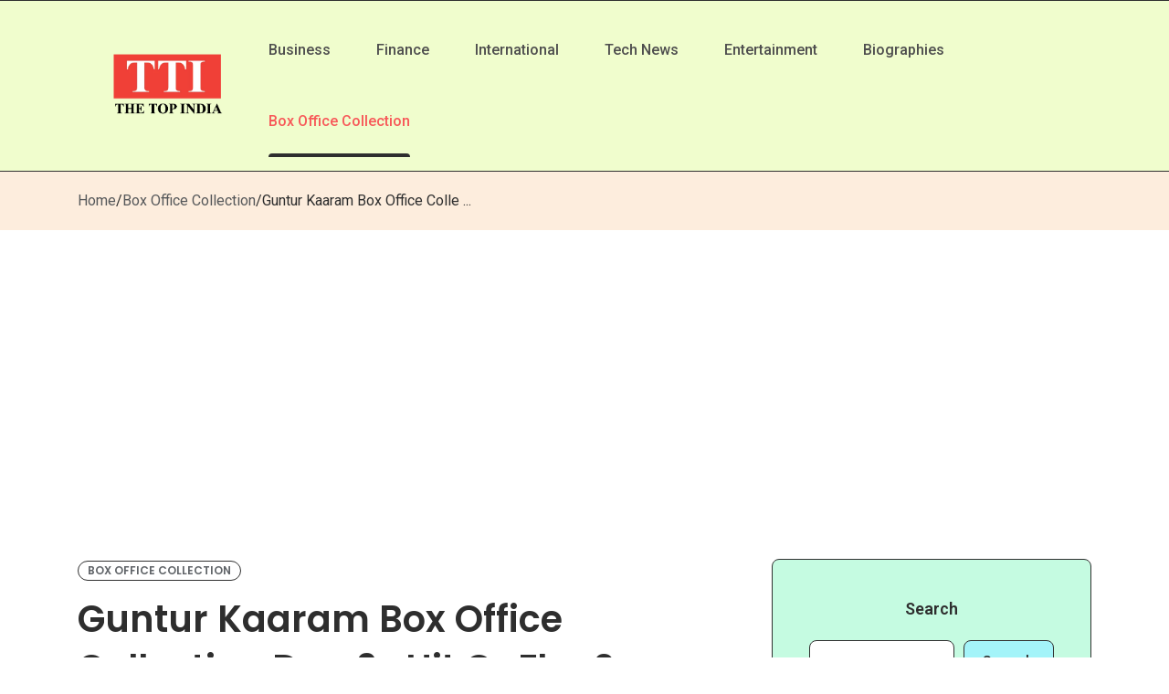

--- FILE ---
content_type: text/html; charset=utf-8
request_url: https://www.google.com/recaptcha/api2/aframe
body_size: 267
content:
<!DOCTYPE HTML><html><head><meta http-equiv="content-type" content="text/html; charset=UTF-8"></head><body><script nonce="i1EqGNZhmr-BOxlJYbzg2w">/** Anti-fraud and anti-abuse applications only. See google.com/recaptcha */ try{var clients={'sodar':'https://pagead2.googlesyndication.com/pagead/sodar?'};window.addEventListener("message",function(a){try{if(a.source===window.parent){var b=JSON.parse(a.data);var c=clients[b['id']];if(c){var d=document.createElement('img');d.src=c+b['params']+'&rc='+(localStorage.getItem("rc::a")?sessionStorage.getItem("rc::b"):"");window.document.body.appendChild(d);sessionStorage.setItem("rc::e",parseInt(sessionStorage.getItem("rc::e")||0)+1);localStorage.setItem("rc::h",'1769282177322');}}}catch(b){}});window.parent.postMessage("_grecaptcha_ready", "*");}catch(b){}</script></body></html>

--- FILE ---
content_type: text/css
request_url: https://thetopindia.in/wp-content/themes/blogxpress/assets/css/fonts/icomoon.css?ver=1.0.3
body_size: 13280
content:
@font-face{font-family:'icomoon';src:url(webfonts/icomoon-regular.eot?36ol3o);src:url(webfonts/icomoon-regular.eot?36ol3o#iefix) format("embedded-opentype"),url(webfonts/icomoon-regular.ttf?36ol3o) format("truetype"),url(webfonts/icomoon-regular.woff?36ol3o) format("woff"),url(webfonts/icomoon-regular.svg?36ol3o#icomoon) format("svg");font-weight:400;font-style:normal;font-display:block}@font-face{font-family:'icomoon';src:url(webfonts/icomoon-solid.eot?36ol3o);src:url(webfonts/icomoon-solid.eot?36ol3o#iefix) format("embedded-opentype"),url(webfonts/icomoon-solid.ttf?36ol3o) format("truetype"),url(webfonts/icomoon-solid.woff?36ol3o) format("woff"),url(webfonts/icomoon-solid.svg?36ol3o#icomoon) format("svg");font-weight:500;font-style:normal;font-display:block}i{font-family:'icomoon';speak:never;font-style:normal;font-weight:400;font-variant:normal;text-transform:none;line-height:1;-webkit-font-smoothing:antialiased;-moz-osx-font-smoothing:grayscale}i[class*="solid-"]{font-weight:500}i[class*="regular-"]{font-weight:400}.regular-cloud:before{content:"\e900"}.regular-cloud-flash:before{content:"\e901"}.regular-cloud-flash-rain:before{content:"\e902"}.regular-cloud-half-moon-flash:before{content:"\e903"}.regular-cloud-half-moon-flash-rain:before{content:"\e904"}.regular-cloud-half-moon-rain-high:before{content:"\e905"}.regular-cloud-half-moon-rain-low:before{content:"\e906"}.regular-cloud-half-moon-rain-mid:before{content:"\e907"}.regular-cloud-half-moon-snow:before{content:"\e908"}.regular-cloud-half-moon-wind-rain:before{content:"\e909"}.regular-cloud-half-moon:before{content:"\e90a"}.regular-cloud-moon:before{content:"\e90b"}.regular-cloud-moon-flash:before{content:"\e90c"}.regular-cloud-moon-flash-rain:before{content:"\e90d"}.regular-cloud-moon-rain-high:before{content:"\e90e"}.regular-cloud-moon-rain-low:before{content:"\e90f"}.regular-cloud-moon-rain-mid:before{content:"\e910"}.regular-cloud-moon-snow:before{content:"\e911"}.regular-cloud-moon-wind-rain:before{content:"\e912"}.regular-cloud-rain:before{content:"\e913"}.regular-high:before{content:"\e913"}.regular-cloud-rain-low:before{content:"\e914"}.regular-cloud-rain-mid:before{content:"\e915"}.regular-clouds:before{content:"\e916"}.regular-cloud-snow:before{content:"\e917"}.regular-cloud-sun:before{content:"\e918"}.regular-cloud-sun-flash:before{content:"\e919"}.regular-cloud-sun-flash-rain:before{content:"\e91a"}.regular-cloud-sun-rain-high:before{content:"\e91b"}.regular-cloud-sun-rain-low:before{content:"\e91c"}.regular-cloud-sun-rain-mid:before{content:"\e91d"}.regular-cloud-sun-snow:before{content:"\e91e"}.regular-cloud-sun-wind-rain:before{content:"\e91f"}.regular-cloud-wind-rain:before{content:"\e920"}.regular-cloud-wind:before{content:"\e921"}.regular-flash:before{content:"\e922"}.regular-half-moon:before{content:"\e923"}.regular-half-moon-phase:before{content:"\e924"}.regular-last-quarter-moon:before{content:"\e925"}.regular-snow:before{content:"\e926"}.regular-sun:before{content:"\e927"}.regular-sunrise:before{content:"\e928"}.regular-sunset:before{content:"\e929"}.regular-temperature-cold:before{content:"\e92a"}.regular-temperature-minus:before{content:"\e92b"}.regular-temperature-plus:before{content:"\e92c"}.regular-tornado:before{content:"\e92d"}.regular-wave:before{content:"\e92e"}.regular-wind-high:before{content:"\e92f"}.regular-wind-low:before{content:"\e930"}.regular-wind-mid:before{content:"\e931"}.regular-community:before{content:"\e932"}.regular-user:before{content:"\e933"}.regular-user-add:before{content:"\e934"}.regular-user-block:before{content:"\e935"}.regular-user-circle:before{content:"\e936"}.regular-user-circle-add:before{content:"\e937"}.regular-user-circle-block:before{content:"\e938"}.regular-user-circle-minus:before{content:"\e939"}.regular-user-circle-remove:before{content:"\e93a"}.regular-user-polygon:before{content:"\e93b"}.regular-user-rectangle:before{content:"\e93c"}.regular-user-remove-01:before{content:"\e93d"}.regular-user-remove:before{content:"\e93e"}.regular-users-01:before{content:"\e93f"}.regular-users-02:before{content:"\e940"}.regular-alarm:before{content:"\e941"}.regular-alarm-add:before{content:"\e942"}.regular-alarm-check:before{content:"\e943"}.regular-alarm-delete:before{content:"\e944"}.regular-alarm-minus:before{content:"\e945"}.regular-calendar-01:before{content:"\e946"}.regular-calendar:before{content:"\e947"}.regular-calendar-add:before{content:"\e948"}.regular-calendar-check:before{content:"\e949"}.regular-calendar-delete:before{content:"\e94a"}.regular-calendar-minus:before{content:"\e94b"}.regular-hourglass:before{content:"\e94c"}.regular-hourglass-end:before{content:"\e94d"}.regular-hourglass-start:before{content:"\e94e"}.regular-stopwatch:before{content:"\e94f"}.regular-stopwatch-add:before{content:"\e950"}.regular-stopwatch-check:before{content:"\e951"}.regular-stopwatch-delete:before{content:"\e952"}.regular-stopwatch-fast:before{content:"\e953"}.regular-stopwatch-minus:before{content:"\e954"}.regular-time--quarter:before{content:"\e955"}.regular-time-10:before{content:"\e956"}.regular-time-24:before{content:"\e957"}.regular-time-60:before{content:"\e958"}.regular-time-add:before{content:"\e959"}.regular-time-check:before{content:"\e95a"}.regular-time-delete:before{content:"\e95b"}.regular-time-fast:before{content:"\e95c"}.regular-time-forward:before{content:"\e95d"}.regular-time-half-past:before{content:"\e95e"}.regular-time-minus:before{content:"\e95f"}.regular-time-oclock:before{content:"\e960"}.regular-time-quarter-past:before{content:"\e961"}.regular-watch-01:before{content:"\e962"}.regular-watch:before{content:"\e963"}.regular-dribbble:before{content:"\e964"}.regular-drive:before{content:"\e965"}.regular-facebook-01:before{content:"\e966"}.regular-facebook1:before{content:"\e967"}.regular-figma:before{content:"\e968"}.regular-fiverr:before{content:"\e969"}.regular-gmail:before{content:"\e96a"}.regular-google-plus:before{content:"\e96b"}.regular-google:before{content:"\e96c"}.regular-hangout:before{content:"\e96d"}.regular-instagram:before{content:"\e96e"}.regular-linkedln:before{content:"\e96f"}.regular-messenger:before{content:"\e970"}.regular-netflix:before{content:"\e971"}.regular-payoneer:before{content:"\e972"}.regular-paypal:before{content:"\e973"}.regular-pinterest-01:before{content:"\e974"}.regular-pinterest1:before{content:"\e975"}.regular-skype:before{content:"\e976"}.regular-slack:before{content:"\e977"}.regular-snapchat:before{content:"\e978"}.regular-spotify:before{content:"\e979"}.regular-telegram:before{content:"\e97a"}.regular-tiktok:before{content:"\e97b"}.regular-twitter-01:before{content:"\e97c"}.regular-twitter-02:before{content:"\e97d"}.regular-twitter:before{content:"\e97e"}.regular-whatsapp:before{content:"\e97f"}.regular-youtube:before{content:"\e980"}.regular-ac:before{content:"\e981"}.regular-barcode:before{content:"\e982"}.regular-cam:before{content:"\e983"}.regular-door:before{content:"\e984"}.regular-eye-scanner:before{content:"\e985"}.regular-fingerprint:before{content:"\e986"}.regular-home-01:before{content:"\e987"}.regular-home:before{content:"\e988"}.regular-home-add-01:before{content:"\e989"}.regular-home-add:before{content:"\e98a"}.regular-home-arrow-down-01:before{content:"\e98b"}.regular-home-arrow-down:before{content:"\e98c"}.regular-home-arrow-up-01:before{content:"\e98d"}.regular-home-celcius-01:before{content:"\e98e"}.regular-home-celcius:before{content:"\e98f"}.regular-home-check-01:before{content:"\e990"}.regular-home-check:before{content:"\e991"}.regular-home-cloud-01:before{content:"\e992"}.regular-home-cloud:before{content:"\e993"}.regular-home-download-01:before{content:"\e994"}.regular-home-download:before{content:"\e995"}.regular-home-eye-01:before{content:"\e996"}.regular-home-eye:before{content:"\e997"}.regular-home-favourite-01:before{content:"\e998"}.regular-home-favourite:before{content:"\e999"}.regular-home-filter-01:before{content:"\e99a"}.regular-home-filter:before{content:"\e99b"}.regular-home-flash-01:before{content:"\e99c"}.regular-home-flash:before{content:"\e99d"}.regular-home-fluid-01:before{content:"\e99e"}.regular-home-fluid:before{content:"\e99f"}.regular-home-graph-01:before{content:"\e9a0"}.regular-home-graph:before{content:"\e9a1"}.regular-home-information-01:before{content:"\e9a2"}.regular-home-information:before{content:"\e9a3"}.regular-home-link-01:before{content:"\e9a4"}.regular-home-link:before{content:"\e9a5"}.regular-home-location-01:before{content:"\e9a6"}.regular-home-location:before{content:"\e9a7"}.regular-home-lock-01:before{content:"\e9a8"}.regular-home-lock:before{content:"\e9a9"}.regular-home-mail-01:before{content:"\e9aa"}.regular-home-mail:before{content:"\e9ab"}.regular-home-minus-01:before{content:"\e9ac"}.regular-home-minus:before{content:"\e9ad"}.regular-home-notification-01:before{content:"\e9ae"}.regular-home-notification:before{content:"\e9af"}.regular-home-power-01:before{content:"\e9b0"}.regular-home-power:before{content:"\e9b1"}.regular-home-remove-01:before{content:"\e9b2"}.regular-home-remove:before{content:"\e9b3"}.regular-home-setting-01:before{content:"\e9b4"}.regular-home-setting:before{content:"\e9b5"}.regular-home-share-01:before{content:"\e9b6"}.regular-home-share:before{content:"\e9b7"}.regular-home-shield-01:before{content:"\e9b8"}.regular-home-shield:before{content:"\e9b9"}.regular-home-upload-01:before{content:"\e9ba"}.regular-home-upload:before{content:"\e9bb"}.regular-home-warning-01:before{content:"\e9bc"}.regular-home-warning:before{content:"\e9bd"}.regular-home-wave-01:before{content:"\e9be"}.regular-home-wave:before{content:"\e9bf"}.regular-home-wave-1:before{content:"\e9c0"}.regular-home-wifi-01:before{content:"\e9c1"}.regular-home-wifi:before{content:"\e9c2"}.regular-humidity:before{content:"\e9c3"}.regular-compas:before{content:"\e9c4"}.regular-music:before{content:"\e9c5"}.regular-power:before{content:"\e9c6"}.regular-press:before{content:"\e9c7"}.regular-remote:before{content:"\e9c8"}.regular-sensor:before{content:"\e9c9"}.regular-smart--key:before{content:"\e9ca"}.regular-smart-key:before{content:"\e9cb"}.regular-smart-light:before{content:"\e9cc"}.regular-smart-lock:before{content:"\e9cd"}.regular-smart-phone:before{content:"\e9ce"}.regular-smart-plug:before{content:"\e9cf"}.regular-smart-tv:before{content:"\e9d0"}.regular-smart-watch:before{content:"\e9d1"}.regular-solar-panel:before{content:"\e9d2"}.regular-speaker:before{content:"\e9d3"}.regular-switch:before{content:"\e9d4"}.regular-thermostat:before{content:"\e9d5"}.regular-add-to:before{content:"\e9d6"}.regular-air-plane:before{content:"\e9d7"}.regular-box-add:before{content:"\e9d8"}.regular-box-arrow-down:before{content:"\e9d9"}.regular-box-arrow-up:before{content:"\e9da"}.regular-box-cancel:before{content:"\e9db"}.regular-box-done:before{content:"\e9dc"}.regular-box-location:before{content:"\e9dd"}.regular-box-love:before{content:"\e9de"}.regular-box-minus:before{content:"\e9df"}.regular-box-search:before{content:"\e9e0"}.regular-box-time:before{content:"\e9e1"}.regular-cargo-ship:before{content:"\e9e2"}.regular-cargo:before{content:"\e9e3"}.regular-delivery:before{content:"\e9e4"}.regular-delivery-air-plane:before{content:"\e9e5"}.regular-delivery-cancel:before{content:"\e9e6"}.regular-delivery-conveyor:before{content:"\e9e7"}.regular-delivery-done:before{content:"\e9e8"}.regular-delivery-parachute:before{content:"\e9e9"}.regular-delivery-time:before{content:"\e9ea"}.regular-donation:before{content:"\e9eb"}.regular-fast-delivery:before{content:"\e9ec"}.regular-fast-time:before{content:"\e9ed"}.regular-open-box-01:before{content:"\e9ee"}.regular-open-box:before{content:"\e9ef"}.regular-open-box-add:before{content:"\e9f0"}.regular-open-box-arrow-down:before{content:"\e9f1"}.regular-open-box-arrow-up:before{content:"\e9f2"}.regular-open-box-done:before{content:"\e9f3"}.regular-open-box-love:before{content:"\e9f4"}.regular-open-box-minus:before{content:"\e9f5"}.regular-open-box-remove:before{content:"\e9f6"}.regular-open-box-search:before{content:"\e9f7"}.regular-package-01:before{content:"\e9f8"}.regular-package-02:before{content:"\e9f9"}.regular-package-box-01:before{content:"\e9fa"}.regular-package-box-02:before{content:"\e9fb"}.regular-package-box-03:before{content:"\e9fc"}.regular-package-box-04:before{content:"\e9fd"}.regular-package-box-05:before{content:"\e9fe"}.regular-package-box-06:before{content:"\e9ff"}.regular-package-box-07:before{content:"\ea00"}.regular-package-box:before{content:"\ea01"}.regular-package:before{content:"\ea02"}.regular-packaging-location:before{content:"\ea03"}.regular-packaging:before{content:"\ea04"}.regular-packaging-add:before{content:"\ea05"}.regular-packaging-arrow-down:before{content:"\ea06"}.regular-packaging-arrow-up:before{content:"\ea07"}.regular-packaging-cancel:before{content:"\ea08"}.regular-packaging-done:before{content:"\ea09"}.regular-packaging-location1:before{content:"\ea0a"}.regular-packaging-love:before{content:"\ea0b"}.regular-packaging-minus:before{content:"\ea0c"}.regular-packaging-search:before{content:"\ea0d"}.regular-packaging-time:before{content:"\ea0e"}.regular-parcel:before{content:"\ea0f"}.regular-return-01:before{content:"\ea10"}.regular-return:before{content:"\ea11"}.regular-shipping:before{content:"\ea12"}.regular-trolley:before{content:"\ea13"}.regular-warehouse:before{content:"\ea14"}.regular-notes-01:before{content:"\ea15"}.regular-notes:before{content:"\ea16"}.regular-notes-add:before{content:"\ea17"}.regular-notes-check:before{content:"\ea18"}.regular-notes-delete:before{content:"\ea19"}.regular-notes-download:before{content:"\ea1a"}.regular-notes-edit-01:before{content:"\ea1b"}.regular-notes-edit:before{content:"\ea1c"}.regular-notes-edit-add:before{content:"\ea1d"}.regular-notes-edit-check:before{content:"\ea1e"}.regular-notes-edit-delete:before{content:"\ea1f"}.regular-notes-edit-download:before{content:"\ea20"}.regular-notes-edit-favourite:before{content:"\ea21"}.regular-notes-edit-minus:before{content:"\ea22"}.regular-notes-edit-search:before{content:"\ea23"}.regular-notes-edit-upload:before{content:"\ea24"}.regular-notes-favourite:before{content:"\ea25"}.regular-notes-remove:before{content:"\ea26"}.regular-notes-search:before{content:"\ea27"}.regular-notes-upload:before{content:"\ea28"}.regular-task-01:before{content:"\ea29"}.regular-task:before{content:"\ea2a"}.regular-task-add:before{content:"\ea2b"}.regular-task-check:before{content:"\ea2c"}.regular-task-delete:before{content:"\ea2d"}.regular-task-download:before{content:"\ea2e"}.regular-task-favourite:before{content:"\ea2f"}.regular-task-minus:before{content:"\ea30"}.regular-task-search:before{content:"\ea31"}.regular-task-upload:before{content:"\ea32"}.regular-destination-01:before{content:"\ea33"}.regular-destination-02:before{content:"\ea34"}.regular-destination-03:before{content:"\ea35"}.regular-destination:before{content:"\ea36"}.regular-flag-01:before{content:"\ea37"}.regular-flag:before{content:"\ea38"}.regular-globe-01:before{content:"\ea39"}.regular-globe:before{content:"\ea3a"}.regular-gps-01:before{content:"\ea3b"}.regular-gps:before{content:"\ea3c"}.regular-gps-off:before{content:"\ea3d"}.regular-home-location-011:before{content:"\ea3e"}.regular-home-location1:before{content:"\ea3f"}.regular-location:before{content:"\ea40"}.regular-location-add:before{content:"\ea41"}.regular-location-minus:before{content:"\ea42"}.regular-location-remove:before{content:"\ea43"}.regular-location-share:before{content:"\ea44"}.regular-location-user:before{content:"\ea45"}.regular-map-01:before{content:"\ea46"}.regular-map-02:before{content:"\ea47"}.regular-map:before{content:"\ea48"}.regular-map-03:before{content:"\ea49"}.regular-map-gps-navigation-01:before{content:"\ea4a"}.regular-map-gps-navigation-03:before{content:"\ea4b"}.regular-map-gps-navigation-04:before{content:"\ea4c"}.regular-map-gps-navigation:before{content:"\ea4d"}.regular-map-location-01:before{content:"\ea4e"}.regular-map-location-02:before{content:"\ea4f"}.regular-map-location-03:before{content:"\ea50"}.regular-map-location-04:before{content:"\ea51"}.regular-map-location-05:before{content:"\ea52"}.regular-map-location-06:before{content:"\ea53"}.regular-map-location-07:before{content:"\ea54"}.regular-map-location:before{content:"\ea55"}.regular-map-people-01:before{content:"\ea56"}.regular-map-people:before{content:"\ea57"}.regular-map-pin-01:before{content:"\ea58"}.regular-map-pin-02:before{content:"\ea59"}.regular-map-pin-03:before{content:"\ea5a"}.regular-map-pin:before{content:"\ea5b"}.regular-navigation:before{content:"\ea5c"}.regular-people-01:before{content:"\ea5d"}.regular-people:before{content:"\ea5e"}.regular-pin-01:before{content:"\ea5f"}.regular-pin-02:before{content:"\ea60"}.regular-pin:before{content:"\ea61"}.regular-road-01:before{content:"\ea62"}.regular-road:before{content:"\ea63"}.regular-road-location-01:before{content:"\ea64"}.regular-road-location:before{content:"\ea65"}.regular-road-pin-01:before{content:"\ea66"}.regular-road-pin:before{content:"\ea67"}.regular-signpost-01:before{content:"\ea68"}.regular-signpost-02:before{content:"\ea69"}.regular-signpost-03:before{content:"\ea6a"}.regular-signpost-04:before{content:"\ea6b"}.regular-signpost:before{content:"\ea6c"}.regular-turn-01:before{content:"\ea6d"}.regular-turn-left:before{content:"\ea6e"}.regular-turn-right:before{content:"\ea6f"}.regular-turn:before{content:"\ea70"}.regular-u-turn-01:before{content:"\ea71"}.regular-u-turn:before{content:"\ea72"}.regular-camera-01:before{content:"\ea73"}.regular-camera-video-01:before{content:"\ea74"}.regular-camera-video:before{content:"\ea75"}.regular-camera-video-silent:before{content:"\ea76"}.regular-camera:before{content:"\ea77"}.regular-camera-silent-01:before{content:"\ea78"}.regular-camera-silent:before{content:"\ea79"}.regular-cd-burning:before{content:"\ea7a"}.regular-clapperboard:before{content:"\ea7b"}.regular-earphone:before{content:"\ea7c"}.regular-equalizer-01:before{content:"\ea7d"}.regular-equalizer:before{content:"\ea7e"}.regular-favourite:before{content:"\ea7f"}.regular-film-01:before{content:"\ea80"}.regular-film-02:before{content:"\ea81"}.regular-film-03:before{content:"\ea82"}.regular-film:before{content:"\ea83"}.regular-floppy-disk:before{content:"\ea84"}.regular-headphones:before{content:"\ea85"}.regular-headphones-1:before{content:"\ea86"}.regular-headphones-silent:before{content:"\ea87"}.regular-image-01:before{content:"\ea88"}.regular-image:before{content:"\ea89"}.regular-image-add:before{content:"\ea8a"}.regular-image-download:before{content:"\ea8b"}.regular-image-edit:before{content:"\ea8c"}.regular-image-favourite:before{content:"\ea8d"}.regular-image-minus:before{content:"\ea8e"}.regular-image-remove:before{content:"\ea8f"}.regular-image-tick:before{content:"\ea90"}.regular-image-upload:before{content:"\ea91"}.regular-ipod:before{content:"\ea92"}.regular-loudspeaker:before{content:"\ea93"}.regular-music-05:before{content:"\ea94"}.regular-music-01:before{content:"\ea95"}.regular-music-02:before{content:"\ea96"}.regular-music-03:before{content:"\ea97"}.regular-music-04:before{content:"\ea98"}.regular-music1:before{content:"\ea99"}.regular-next-01:before{content:"\ea9a"}.regular-next:before{content:"\ea9b"}.regular-pause:before{content:"\ea9c"}.regular-play:before{content:"\ea9d"}.regular-play-add:before{content:"\ea9e"}.regular-play-favourite:before{content:"\ea9f"}.regular-playlist-01:before{content:"\eaa0"}.regular-playlist:before{content:"\eaa1"}.regular-play-remove-01:before{content:"\eaa2"}.regular-play-remove:before{content:"\eaa3"}.regular-previous-01:before{content:"\eaa4"}.regular-previous:before{content:"\eaa5"}.regular-projector:before{content:"\eaa6"}.regular-queue:before{content:"\eaa7"}.regular-record:before{content:"\eaa8"}.regular-repeat:before{content:"\eaa9"}.regular-replay:before{content:"\eaaa"}.regular-shuffle:before{content:"\eaab"}.regular-song-01:before{content:"\eaac"}.regular-song:before{content:"\eaad"}.regular-speaker1:before{content:"\eaae"}.regular-speaker-disable:before{content:"\eaaf"}.regular-speaker-minus:before{content:"\eab0"}.regular-speaker-mute:before{content:"\eab1"}.regular-speaker-plus:before{content:"\eab2"}.regular-stop:before{content:"\eab3"}.regular-video-add:before{content:"\eab4"}.regular-video-favourite:before{content:"\eab5"}.regular-video-minus:before{content:"\eab6"}.regular-video-remove:before{content:"\eab7"}.regular-video-tick:before{content:"\eab8"}.regular-vynil-01:before{content:"\eab9"}.regular-vynil:before{content:"\eaba"}.regular-waves:before{content:"\eabb"}.regular-apps-01:before{content:"\eabc"}.regular-apps:before{content:"\eabd"}.regular-apps-circle:before{content:"\eabe"}.regular-apps-rectangle:before{content:"\eabf"}.regular-menu-circle-vertical-01:before{content:"\eac0"}.regular-menu-circle-vertical:before{content:"\eac1"}.regular-menu-home:before{content:"\eac2"}.regular-menu-line-horizontal-01:before{content:"\eac3"}.regular-menu-line-horizontal:before{content:"\eac4"}.regular-menu-line-vertical-01:before{content:"\eac5"}.regular-menu-line-vertical:before{content:"\eac6"}.regular-menu-user:before{content:"\eac7"}.regular-activity:before{content:"\eac8"}.regular-ambulance:before{content:"\eac9"}.regular-blood-01:before{content:"\eaca"}.regular-blood:before{content:"\eacb"}.regular-call-hospital:before{content:"\eacc"}.regular-capsule-01:before{content:"\eacd"}.regular-capsule:before{content:"\eace"}.regular-cardiogram:before{content:"\eacf"}.regular-clipboard-activity:before{content:"\ead0"}.regular-dna:before{content:"\ead1"}.regular-eye-dropper:before{content:"\ead2"}.regular-eye:before{content:"\ead3"}.regular-give-blood:before{content:"\ead4"}.regular-give-pill:before{content:"\ead5"}.regular-health-care:before{content:"\ead6"}.regular-heart:before{content:"\ead7"}.regular-honey:before{content:"\ead8"}.regular-hospital-01:before{content:"\ead9"}.regular-hospital:before{content:"\eada"}.regular-hospital-bed:before{content:"\eadb"}.regular-injection:before{content:"\eadc"}.regular-location-hospital:before{content:"\eadd"}.regular-mask:before{content:"\eade"}.regular-medical-book:before{content:"\eadf"}.regular-medical-information:before{content:"\eae0"}.regular-medical-service:before{content:"\eae1"}.regular-pills-01:before{content:"\eae2"}.regular-pills:before{content:"\eae3"}.regular-pill-tablet:before{content:"\eae4"}.regular-plaster:before{content:"\eae5"}.regular-stethoscope:before{content:"\eae6"}.regular-syrup:before{content:"\eae7"}.regular-test-tube:before{content:"\eae8"}.regular-thermometer:before{content:"\eae9"}.regular-tooth:before{content:"\eaea"}.regular-transfusion:before{content:"\eaeb"}.regular-wheel-chair-01:before{content:"\eaec"}.regular-wheel-chair:before{content:"\eaed"}.regular-align-top:before{content:"\eaee"}.regular-align-bottom:before{content:"\eaef"}.regular-align-center:before{content:"\eaf0"}.regular-align-center-1:before{content:"\eaf1"}.regular-align-left:before{content:"\eaf2"}.regular-align-right:before{content:"\eaf3"}.regular-grid-01:before{content:"\eaf4"}.regular-grid-02:before{content:"\eaf5"}.regular-grid:before{content:"\eaf6"}.regular-landscape-01:before{content:"\eaf7"}.regular-landscape-02:before{content:"\eaf8"}.regular-landscape:before{content:"\eaf9"}.regular-layout-01:before{content:"\eafa"}.regular-layout-02:before{content:"\eafb"}.regular-layout-03:before{content:"\eafc"}.regular-layout-04:before{content:"\eafd"}.regular-layout-05:before{content:"\eafe"}.regular-layout-06:before{content:"\eaff"}.regular-layout-07:before{content:"\eb00"}.regular-layout-08:before{content:"\eb01"}.regular-layout-09:before{content:"\eb02"}.regular-layout-10:before{content:"\eb03"}.regular-layout:before{content:"\eb04"}.regular-left:before{content:"\eb05"}.regular-pixel-grid-circle:before{content:"\eb06"}.regular-pixel-grid-rectangle:before{content:"\eb07"}.regular-potrait-01:before{content:"\eb08"}.regular-potrait-02:before{content:"\eb09"}.regular-potrait:before{content:"\eb0a"}.regular-right:before{content:"\eb0b"}.regular-atm:before{content:"\eb0c"}.regular-bank:before{content:"\eb0d"}.regular-bar-chart-01:before{content:"\eb0e"}.regular-bar-chart:before{content:"\eb0f"}.regular-bill:before{content:"\eb10"}.regular-briefcase-01:before{content:"\eb11"}.regular-briefcase:before{content:"\eb12"}.regular-card:before{content:"\eb13"}.regular-card-add:before{content:"\eb14"}.regular-card-arrow-down:before{content:"\eb15"}.regular-card-arrow-left:before{content:"\eb16"}.regular-card-arrow-right:before{content:"\eb17"}.regular-card-arrow-up:before{content:"\eb18"}.regular-card-check:before{content:"\eb19"}.regular-card-minus:before{content:"\eb1a"}.regular-card-remove:before{content:"\eb1b"}.regular-card-user:before{content:"\eb1c"}.regular-card-withdraw:before{content:"\eb1d"}.regular-coin:before{content:"\eb1e"}.regular-coin-dollar:before{content:"\eb1f"}.regular-coin-euro:before{content:"\eb20"}.regular-coin-pound:before{content:"\eb21"}.regular-coin-yen:before{content:"\eb22"}.regular-cube:before{content:"\eb23"}.regular-dollar:before{content:"\eb24"}.regular-donate:before{content:"\eb25"}.regular-donate-coin:before{content:"\eb26"}.regular-earnings:before{content:"\eb27"}.regular-euro:before{content:"\eb28"}.regular-gold:before{content:"\eb29"}.regular-hart-arrow-down:before{content:"\eb2a"}.regular-hart-arrow-up:before{content:"\eb2b"}.regular-hart-histogram:before{content:"\eb2c"}.regular-line-chart-01:before{content:"\eb2d"}.regular-line-chart-02:before{content:"\eb2e"}.regular-line-chart:before{content:"\eb2f"}.regular-master-card:before{content:"\eb30"}.regular-mobile-payment:before{content:"\eb31"}.regular-money-01:before{content:"\eb32"}.regular-money-02:before{content:"\eb33"}.regular-money-bag:before{content:"\eb34"}.regular-money-bag-coin:before{content:"\eb35"}.regular-money-bag-coin-1:before{content:"\eb36"}.regular-money-bag-dollar:before{content:"\eb37"}.regular-money-bag-euro:before{content:"\eb38"}.regular-money-bag-pound:before{content:"\eb39"}.regular-money-bag-yen:before{content:"\eb3a"}.regular-money:before{content:"\eb3b"}.regular-money-add:before{content:"\eb3c"}.regular-money-arrow-down:before{content:"\eb3d"}.regular-money-arrow-left:before{content:"\eb3e"}.regular-money-arrow-right:before{content:"\eb3f"}.regular-money-arrow-up:before{content:"\eb40"}.regular-money-check:before{content:"\eb41"}.regular-money-coin:before{content:"\eb42"}.regular-money-dollar:before{content:"\eb43"}.regular-money-euro:before{content:"\eb44"}.regular-money-favourite:before{content:"\eb45"}.regular-money-income:before{content:"\eb46"}.regular-money-minus:before{content:"\eb47"}.regular-money-pound:before{content:"\eb48"}.regular-money-profit-01:before{content:"\eb49"}.regular-money-profit:before{content:"\eb4a"}.regular-money-remove:before{content:"\eb4b"}.regular-money-user:before{content:"\eb4c"}.regular-money-withdraw:before{content:"\eb4d"}.regular-money-yen:before{content:"\eb4e"}.regular-pie-chart:before{content:"\eb4f"}.regular-pound:before{content:"\eb50"}.regular-profit-01:before{content:"\eb51"}.regular-profit-02:before{content:"\eb52"}.regular-profit:before{content:"\eb53"}.regular-pyramid:before{content:"\eb54"}.regular-safe-box-01:before{content:"\eb55"}.regular-safe-box:before{content:"\eb56"}.regular-shield:before{content:"\eb57"}.regular-transfer:before{content:"\eb58"}.regular-umbrella:before{content:"\eb59"}.regular-wallet-01:before{content:"\eb5a"}.regular-wallet:before{content:"\eb5b"}.regular-wallet-add-01:before{content:"\eb5c"}.regular-wallet-add:before{content:"\eb5d"}.regular-wallet-arrow-down-01:before{content:"\eb5e"}.regular-wallet-arrow-down:before{content:"\eb5f"}.regular-wallet-arrow-left-01:before{content:"\eb60"}.regular-wallet-arrow-left:before{content:"\eb61"}.regular-wallet-arrow-right-01:before{content:"\eb62"}.regular-wallet-arrow-right:before{content:"\eb63"}.regular-wallet-arrow-up-01:before{content:"\eb64"}.regular-wallet-arrow-up:before{content:"\eb65"}.regular-wallet-check-01:before{content:"\eb66"}.regular-wallet-check:before{content:"\eb67"}.regular-wallet-minus-01:before{content:"\eb68"}.regular-wallet-minus:before{content:"\eb69"}.regular-wallet-remove-01:before{content:"\eb6a"}.regular-wallet-remove:before{content:"\eb6b"}.regular-wallet-user-01:before{content:"\eb6c"}.regular-wallet-user:before{content:"\eb6d"}.regular-withdraw:before{content:"\eb6e"}.regular-yen:before{content:"\eb6f"}.regular-archive-01:before{content:"\eb70"}.regular-archive:before{content:"\eb71"}.regular-archive-1:before{content:"\eb72"}.regular-archive-add:before{content:"\eb73"}.regular-archive-clear:before{content:"\eb74"}.regular-archive-done:before{content:"\eb75"}.regular-archive-download:before{content:"\eb76"}.regular-archive-favourite:before{content:"\eb77"}.regular-archive-remove:before{content:"\eb78"}.regular-archive-search:before{content:"\eb79"}.regular-archive-upload:before{content:"\eb7a"}.regular-attachment:before{content:"\eb7b"}.regular-file-01:before{content:"\eb7c"}.regular-file-02:before{content:"\eb7d"}.regular-file-03:before{content:"\eb7e"}.regular-file-04:before{content:"\eb7f"}.regular-file:before{content:"\eb80"}.regular-file-accept-01:before{content:"\eb81"}.regular-file-accept:before{content:"\eb82"}.regular-file-add-01:before{content:"\eb83"}.regular-file-add:before{content:"\eb84"}.regular-file-doc:before{content:"\eb85"}.regular-file-download-01:before{content:"\eb86"}.regular-file-download:before{content:"\eb87"}.regular-file-favourite-01:before{content:"\eb88"}.regular-file-favourite:before{content:"\eb89"}.regular-file-jpg:before{content:"\eb8a"}.regular-file-minus-01:before{content:"\eb8b"}.regular-file-minus:before{content:"\eb8c"}.regular-file-music:before{content:"\eb8d"}.regular-file-pdf:before{content:"\eb8e"}.regular-file-png:before{content:"\eb8f"}.regular-file-reload:before{content:"\eb90"}.regular-file-remove-01:before{content:"\eb91"}.regular-file-remove:before{content:"\eb92"}.regular-files-01:before{content:"\eb93"}.regular-files:before{content:"\eb94"}.regular-file-search-01:before{content:"\eb95"}.regular-file-search:before{content:"\eb96"}.regular-file-sharing:before{content:"\eb97"}.regular-file-upload-01:before{content:"\eb98"}.regular-file-upload:before{content:"\eb99"}.regular-file-video:before{content:"\eb9a"}.regular-folder-01:before{content:"\eb9b"}.regular-folder-02:before{content:"\eb9c"}.regular-folder-03:before{content:"\eb9d"}.regular-folder-download:before{content:"\eb9e"}.regular-folder:before{content:"\eb9f"}.regular-folder-accept-01:before{content:"\eba0"}.regular-folder-accept:before{content:"\eba1"}.regular-folder-add-01:before{content:"\eba2"}.regular-folder-add:before{content:"\eba3"}.regular-folder-download-01:before{content:"\eba4"}.regular-folder-favourite-01:before{content:"\eba5"}.regular-folder-favourite:before{content:"\eba6"}.regular-folder-minus-01:before{content:"\eba7"}.regular-folder-minus:before{content:"\eba8"}.regular-folder-reload:before{content:"\eba9"}.regular-folder-remove-01:before{content:"\ebaa"}.regular-folder-remove:before{content:"\ebab"}.regular-folder-search-01:before{content:"\ebac"}.regular-folder-search:before{content:"\ebad"}.regular-folder-share:before{content:"\ebae"}.regular-folder-upload-01:before{content:"\ebaf"}.regular-folder-upload:before{content:"\ebb0"}.regular-abacus:before{content:"\ebb1"}.regular-announcement:before{content:"\ebb2"}.regular-archive1:before{content:"\ebb3"}.regular-assignment:before{content:"\ebb4"}.regular-audio-book:before{content:"\ebb5"}.regular-backpack:before{content:"\ebb6"}.regular-basket-ball:before{content:"\ebb7"}.regular-bell-school:before{content:"\ebb8"}.regular-blackboard:before{content:"\ebb9"}.regular-board:before{content:"\ebba"}.regular-board-1:before{content:"\ebbb"}.regular-book-01:before{content:"\ebbc"}.regular-book-02:before{content:"\ebbd"}.regular-book-03:before{content:"\ebbe"}.regular-book-04:before{content:"\ebbf"}.regular-book:before{content:"\ebc0"}.regular-book-add:before{content:"\ebc1"}.regular-book-add-1:before{content:"\ebc2"}.regular-book-check:before{content:"\ebc3"}.regular-book-download:before{content:"\ebc4"}.regular-book-download-1:before{content:"\ebc5"}.regular-book-favourite:before{content:"\ebc6"}.regular-book-help:before{content:"\ebc7"}.regular-book-help-1:before{content:"\ebc8"}.regular-book-info:before{content:"\ebc9"}.regular-book-info-1:before{content:"\ebca"}.regular-book-minus:before{content:"\ebcb"}.regular-book-minus-1:before{content:"\ebcc"}.regular-book-remove:before{content:"\ebcd"}.regular-book-remove-1:before{content:"\ebce"}.regular-books:before{content:"\ebcf"}.regular-book-search:before{content:"\ebd0"}.regular-book-search-1:before{content:"\ebd1"}.regular-book-upload:before{content:"\ebd2"}.regular-book-upload-1:before{content:"\ebd3"}.regular-browser:before{content:"\ebd4"}.regular-bus:before{content:"\ebd5"}.regular-calculator:before{content:"\ebd6"}.regular-calculator-1:before{content:"\ebd7"}.regular-calendar1:before{content:"\ebd8"}.regular-canvas:before{content:"\ebd9"}.regular-cartesian:before{content:"\ebda"}.regular-chart:before{content:"\ebdb"}.regular-chemistry-01:before{content:"\ebdc"}.regular-chemistry-02:before{content:"\ebdd"}.regular-chemistry:before{content:"\ebde"}.regular-clipboard:before{content:"\ebdf"}.regular-compass:before{content:"\ebe0"}.regular-cube-stack:before{content:"\ebe1"}.regular-desk:before{content:"\ebe2"}.regular-diploma:before{content:"\ebe3"}.regular-diploma-1:before{content:"\ebe4"}.regular-divide-circle:before{content:"\ebe5"}.regular-divide-rectangle:before{content:"\ebe6"}.regular-dna1:before{content:"\ebe7"}.regular-e-learning:before{content:"\ebe8"}.regular-equality-circle:before{content:"\ebe9"}.regular-equality-rectangle:before{content:"\ebea"}.regular-exam:before{content:"\ebeb"}.regular-files1:before{content:"\ebec"}.regular-flask:before{content:"\ebed"}.regular-fountain-pen:before{content:"\ebee"}.regular-glasses:before{content:"\ebef"}.regular-globe1:before{content:"\ebf0"}.regular-graduation-cap:before{content:"\ebf1"}.regular-help-01:before{content:"\ebf2"}.regular-help-02:before{content:"\ebf3"}.regular-help:before{content:"\ebf4"}.regular-idea:before{content:"\ebf5"}.regular-library:before{content:"\ebf6"}.regular-lockers:before{content:"\ebf7"}.regular-maths:before{content:"\ebf8"}.regular-matrix:before{content:"\ebf9"}.regular-medal:before{content:"\ebfa"}.regular-medal-1:before{content:"\ebfb"}.regular-microscope:before{content:"\ebfc"}.regular-minus-circle:before{content:"\ebfd"}.regular-minus-rectangle:before{content:"\ebfe"}.regular-monitor:before{content:"\ebff"}.regular-multiply-circle:before{content:"\ec00"}.regular-multiply-rectangle:before{content:"\ec01"}.regular-notebook:before{content:"\ec02"}.regular-notebook-1:before{content:"\ec03"}.regular-online-learning:before{content:"\ec04"}.regular-paint-board:before{content:"\ec05"}.regular-pen:before{content:"\ec06"}.regular-pencil:before{content:"\ec07"}.regular-pencil-book:before{content:"\ec08"}.regular-pencil-paper:before{content:"\ec09"}.regular-physics:before{content:"\ec0a"}.regular-plus-circle:before{content:"\ec0b"}.regular-plus-rectangle:before{content:"\ec0c"}.regular-projector1:before{content:"\ec0d"}.regular-protractor:before{content:"\ec0e"}.regular-protractor-1:before{content:"\ec0f"}.regular-quiz:before{content:"\ec10"}.regular-rank:before{content:"\ec11"}.regular-report:before{content:"\ec12"}.regular-ruler:before{content:"\ec13"}.regular-school:before{content:"\ec14"}.regular-smartphone-learning:before{content:"\ec15"}.regular-square-root:before{content:"\ec16"}.regular-stationery:before{content:"\ec17"}.regular-student-card:before{content:"\ec18"}.regular-student:before{content:"\ec19"}.regular-students:before{content:"\ec1a"}.regular-table-lamp:before{content:"\ec1b"}.regular-teacher-01:before{content:"\ec1c"}.regular-teacher:before{content:"\ec1d"}.regular-telescope:before{content:"\ec1e"}.regular-test-tube1:before{content:"\ec1f"}.regular-test-tube-1:before{content:"\ec20"}.regular-transform:before{content:"\ec21"}.regular-trophy:before{content:"\ec22"}.regular-video-call:before{content:"\ec23"}.regular-whistle:before{content:"\ec24"}.regular-align-center1:before{content:"\ec25"}.regular-align-down:before{content:"\ec26"}.regular-align-justify:before{content:"\ec27"}.regular-align-left1:before{content:"\ec28"}.regular-align-right1:before{content:"\ec29"}.regular-align-top1:before{content:"\ec2a"}.regular-article:before{content:"\ec2b"}.regular-bold:before{content:"\ec2c"}.regular-description:before{content:"\ec2d"}.regular-document-text:before{content:"\ec2e"}.regular-font-color:before{content:"\ec2f"}.regular-font-rectangle:before{content:"\ec30"}.regular-font-size-01:before{content:"\ec31"}.regular-font-size:before{content:"\ec32"}.regular-format-quote:before{content:"\ec33"}.regular-format-shapes:before{content:"\ec34"}.regular-format-clear:before{content:"\ec35"}.regular-format-line-spacing:before{content:"\ec36"}.regular-heading:before{content:"\ec37"}.regular-indent-decrease:before{content:"\ec38"}.regular-indent-increase:before{content:"\ec39"}.regular-input-cursor-move:before{content:"\ec3a"}.regular-italic:before{content:"\ec3b"}.regular-link:before{content:"\ec3c"}.regular-link-unlink:before{content:"\ec3d"}.regular-note:before{content:"\ec3e"}.regular-page-separator:before{content:"\ec3f"}.regular-paragraph:before{content:"\ec40"}.regular-post-add:before{content:"\ec41"}.regular-spellcheck:before{content:"\ec42"}.regular-strikethrough-01:before{content:"\ec43"}.regular-strikethrough:before{content:"\ec44"}.regular-subject:before{content:"\ec45"}.regular-table:before{content:"\ec46"}.regular-text-area:before{content:"\ec47"}.regular-text-rotation-none:before{content:"\ec48"}.regular-text-rotation-vertical:before{content:"\ec49"}.regular-text:before{content:"\ec4a"}.regular-text-spacing:before{content:"\ec4b"}.regular-text-wrap:before{content:"\ec4c"}.regular-underline:before{content:"\ec4d"}.regular-badge-percent:before{content:"\ec4e"}.regular-bag-01:before{content:"\ec4f"}.regular-bag:before{content:"\ec50"}.regular-bag-add:before{content:"\ec51"}.regular-bag-check:before{content:"\ec52"}.regular-bag-favourite:before{content:"\ec53"}.regular-bag-minus:before{content:"\ec54"}.regular-bag-remove:before{content:"\ec55"}.regular-board1:before{content:"\ec56"}.regular-bookmark:before{content:"\ec57"}.regular-card1:before{content:"\ec58"}.regular-cart-01:before{content:"\ec59"}.regular-cart-02:before{content:"\ec5a"}.regular-cart:before{content:"\ec5b"}.regular-cart-add:before{content:"\ec5c"}.regular-cart-arrow-down:before{content:"\ec5d"}.regular-cart-arrow-up:before{content:"\ec5e"}.regular-cart-check:before{content:"\ec5f"}.regular-cart-minus:before{content:"\ec60"}.regular-cart-remove:before{content:"\ec61"}.regular-deposit:before{content:"\ec62"}.regular-favourite1:before{content:"\ec63"}.regular-glass-broken:before{content:"\ec64"}.regular-hanger:before{content:"\ec65"}.regular-invoice-01:before{content:"\ec66"}.regular-invoice:before{content:"\ec67"}.regular-location1:before{content:"\ec68"}.regular-money-011:before{content:"\ec69"}.regular-money-bag1:before{content:"\ec6a"}.regular-money1:before{content:"\ec6b"}.regular-package-box-011:before{content:"\ec6c"}.regular-package-box1:before{content:"\ec6d"}.regular-receipt:before{content:"\ec6e"}.regular-reward:before{content:"\ec6f"}.regular-shield1:before{content:"\ec70"}.regular-shopping-bag:before{content:"\ec71"}.regular-shopping-bag-add:before{content:"\ec72"}.regular-shopping-bag-check:before{content:"\ec73"}.regular-shopping-bag-love:before{content:"\ec74"}.regular-shopping-bag-minus:before{content:"\ec75"}.regular-shopping-bag-remove:before{content:"\ec76"}.regular-shopping-basket-01:before{content:"\ec77"}.regular-shopping-basket-02:before{content:"\ec78"}.regular-shopping-basket-03:before{content:"\ec79"}.regular-shopping-basket:before{content:"\ec7a"}.regular-shopping-basket-add:before{content:"\ec7b"}.regular-shopping-basket-arrow-down:before{content:"\ec7c"}.regular-shopping-basket-arrow-out:before{content:"\ec7d"}.regular-shopping-basket-check:before{content:"\ec7e"}.regular-shopping-basket-love:before{content:"\ec7f"}.regular-shopping-basket-minus:before{content:"\ec80"}.regular-shopping-basket-remove:before{content:"\ec81"}.regular-store-01:before{content:"\ec82"}.regular-store-02:before{content:"\ec83"}.regular-store-03:before{content:"\ec84"}.regular-store:before{content:"\ec85"}.regular-tag-01:before{content:"\ec86"}.regular-tag:before{content:"\ec87"}.regular-trolley-01:before{content:"\ec88"}.regular-trolley1:before{content:"\ec89"}.regular-voucher:before{content:"\ec8a"}.regular-wallet-011:before{content:"\ec8b"}.regular-wallet1:before{content:"\ec8c"}.regular-withdraw1:before{content:"\ec8d"}.regular-about-phone:before{content:"\ec8e"}.regular-accessibility:before{content:"\ec8f"}.regular-airplane-mode:before{content:"\ec90"}.regular-airplane-mode-off:before{content:"\ec91"}.regular-auto-rotation:before{content:"\ec92"}.regular-auto:before{content:"\ec93"}.regular-battery:before{content:"\ec94"}.regular-battery-alert:before{content:"\ec95"}.regular-battery-charging:before{content:"\ec96"}.regular-battery-charging-full:before{content:"\ec97"}.regular-battery-horizontal:before{content:"\ec98"}.regular-battery-horizontal-charging:before{content:"\ec99"}.regular-battery-horizontal-full:before{content:"\ec9a"}.regular-battery-horizontal-lowbet:before{content:"\ec9b"}.regular-battery-horizontal-saving-mode:before{content:"\ec9c"}.regular-battery-lowbet:before{content:"\ec9d"}.regular-battery-saving-mode:before{content:"\ec9e"}.regular-bluetooth:before{content:"\ec9f"}.regular-bluetooth-connected:before{content:"\eca0"}.regular-bluetooth-off:before{content:"\eca1"}.regular-camera1:before{content:"\eca2"}.regular-camera-off:before{content:"\eca3"}.regular-camera-switch:before{content:"\eca4"}.regular-cast:before{content:"\eca5"}.regular-color-inversion:before{content:"\eca6"}.regular-computer:before{content:"\eca7"}.regular-dark-mode:before{content:"\eca8"}.regular-devices:before{content:"\eca9"}.regular-digital-health:before{content:"\ecaa"}.regular-do-not-disturb:before{content:"\ecab"}.regular-filter-01:before{content:"\ecac"}.regular-filter:before{content:"\ecad"}.regular-finger-print:before{content:"\ecae"}.regular-flash-light:before{content:"\ecaf"}.regular-flash1:before{content:"\ecb0"}.regular-flash-auto:before{content:"\ecb1"}.regular-flash-off:before{content:"\ecb2"}.regular-gps1:before{content:"\ecb3"}.regular-gps-off1:before{content:"\ecb4"}.regular-graphic-eq:before{content:"\ecb5"}.regular-hotspot:before{content:"\ecb6"}.regular-hotspot-off:before{content:"\ecb7"}.regular-laptop:before{content:"\ecb8"}.regular-light-mode:before{content:"\ecb9"}.regular-location2:before{content:"\ecba"}.regular-lock:before{content:"\ecbb"}.regular-mobile-data:before{content:"\ecbc"}.regular-mobile-data-off:before{content:"\ecbd"}.regular-mobile:before{content:"\ecbe"}.regular-music2:before{content:"\ecbf"}.regular-music-off:before{content:"\ecc0"}.regular-night-mode:before{content:"\ecc1"}.regular-notification-01:before{content:"\ecc2"}.regular-notification:before{content:"\ecc3"}.regular-notification-off:before{content:"\ecc4"}.regular-phone-lock:before{content:"\ecc5"}.regular-qr-scan:before{content:"\ecc6"}.regular-restart:before{content:"\ecc7"}.regular-rotate-lock:before{content:"\ecc8"}.regular-screen-rotate:before{content:"\ecc9"}.regular-screenshot:before{content:"\ecca"}.regular-sd-storage:before{content:"\eccb"}.regular-security:before{content:"\eccc"}.regular-setting:before{content:"\eccd"}.regular-shut-down:before{content:"\ecce"}.regular-signal-celluler:before{content:"\eccf"}.regular-signal-celluler1:before{content:"\ecd0"}.regular-signal-celluler-bad:before{content:"\ecd1"}.regular-signal-celluler-no-internet:before{content:"\ecd2"}.regular-signal-celluler-no-internet-1:before{content:"\ecd3"}.regular-signal-celluler-off:before{content:"\ecd4"}.regular-sim-card:before{content:"\ecd5"}.regular-standby-mode:before{content:"\ecd6"}.regular-storage:before{content:"\ecd7"}.regular-switch1:before{content:"\ecd8"}.regular-tablet:before{content:"\ecd9"}.regular-task-check1:before{content:"\ecda"}.regular-unlock:before{content:"\ecdb"}.regular-usb:before{content:"\ecdc"}.regular-user1:before{content:"\ecdd"}.regular-user-circle1:before{content:"\ecde"}.regular-user-rectangle1:before{content:"\ecdf"}.regular-vibrate-mode:before{content:"\ece0"}.regular-video:before{content:"\ece1"}.regular-video-off:before{content:"\ece2"}.regular-view:before{content:"\ece3"}.regular-view-off:before{content:"\ece4"}.regular-view-privacy:before{content:"\ece5"}.regular-widgets:before{content:"\ece6"}.regular-wifi-signal:before{content:"\ece7"}.regular-wifi-signal-bad:before{content:"\ece8"}.regular-wifi-signal-no-internet:before{content:"\ece9"}.regular-wifi-signal-off:before{content:"\ecea"}.regular-wifi:before{content:"\eceb"}.regular-wifi-off:before{content:"\ecec"}.regular-wireless-charging:before{content:"\eced"}.regular-broadcast:before{content:"\ecee"}.regular-call:before{content:"\ecef"}.regular-call-block:before{content:"\ecf0"}.regular-call-in-01:before{content:"\ecf1"}.regular-call-in:before{content:"\ecf2"}.regular-calling:before{content:"\ecf3"}.regular-call-love:before{content:"\ecf4"}.regular-call-out-01:before{content:"\ecf5"}.regular-call-out:before{content:"\ecf6"}.regular-call-user:before{content:"\ecf7"}.regular-call-voicemail:before{content:"\ecf8"}.regular-chat-01:before{content:"\ecf9"}.regular-chat-02:before{content:"\ecfa"}.regular-chat:before{content:"\ecfb"}.regular-chat-accept:before{content:"\ecfc"}.regular-chat-arrow-down:before{content:"\ecfd"}.regular-chat-arrow-up:before{content:"\ecfe"}.regular-chat-block:before{content:"\ecff"}.regular-chat-clock:before{content:"\ed00"}.regular-chat-close:before{content:"\ed01"}.regular-chat-favourite:before{content:"\ed02"}.regular-chat-information:before{content:"\ed03"}.regular-chat-lock:before{content:"\ed04"}.regular-chat-love:before{content:"\ed05"}.regular-chat-negative:before{content:"\ed06"}.regular-chat-notification:before{content:"\ed07"}.regular-chat-notification-1:before{content:"\ed08"}.regular-chat-plus:before{content:"\ed09"}.regular-chat-sad:before{content:"\ed0a"}.regular-chat-search:before{content:"\ed0b"}.regular-chat-silent:before{content:"\ed0c"}.regular-chat-smile:before{content:"\ed0d"}.regular-chatting:before{content:"\ed0e"}.regular-chat-user:before{content:"\ed0f"}.regular-feather:before{content:"\ed10"}.regular-id-card:before{content:"\ed11"}.regular-mail:before{content:"\ed12"}.regular-mail-arrow-left:before{content:"\ed13"}.regular-mail-arrow-right:before{content:"\ed14"}.regular-mail-arrow-down:before{content:"\ed15"}.regular-mail-arrow-up:before{content:"\ed16"}.regular-mail-block:before{content:"\ed17"}.regular-mailbox:before{content:"\ed18"}.regular-mail-delay:before{content:"\ed19"}.regular-mail-fail:before{content:"\ed1a"}.regular-mail-fast:before{content:"\ed1b"}.regular-mail-favourite:before{content:"\ed1c"}.regular-mail-negative:before{content:"\ed1d"}.regular-mail-notification:before{content:"\ed1e"}.regular-mail-plus:before{content:"\ed1f"}.regular-mail-silent:before{content:"\ed20"}.regular-send:before{content:"\ed21"}.regular-sent-fast:before{content:"\ed22"}.regular-signal:before{content:"\ed23"}.regular-sticker:before{content:"\ed24"}.regular-voice-mail:before{content:"\ed25"}.regular-wifi1:before{content:"\ed26"}.regular-archive2:before{content:"\ed27"}.regular-bar-chart-011:before{content:"\ed28"}.regular-bar-chart1:before{content:"\ed29"}.regular-briefcase-011:before{content:"\ed2a"}.regular-briefcase-02:before{content:"\ed2b"}.regular-briefcase-03:before{content:"\ed2c"}.regular-briefcase-04:before{content:"\ed2d"}.regular-briefcase1:before{content:"\ed2e"}.regular-calculator1:before{content:"\ed2f"}.regular-chart-arrow-down-01:before{content:"\ed30"}.regular-chart-arrow-down:before{content:"\ed31"}.regular-chart-arrow-down-rectangle:before{content:"\ed32"}.regular-chart-arrow-up-01:before{content:"\ed33"}.regular-chart-arrow-up:before{content:"\ed34"}.regular-chart-arrow-up-rectangle:before{content:"\ed35"}.regular-chart-bar-01:before{content:"\ed36"}.regular-chart-bar:before{content:"\ed37"}.regular-chart-line:before{content:"\ed38"}.regular-chart-notification:before{content:"\ed39"}.regular-chart-pie-01:before{content:"\ed3a"}.regular-chart-pie:before{content:"\ed3b"}.regular-chart-wave-01:before{content:"\ed3c"}.regular-chart-wave:before{content:"\ed3d"}.regular-chart-wave-rectangle:before{content:"\ed3e"}.regular-deal:before{content:"\ed3f"}.regular-home-011:before{content:"\ed40"}.regular-home1:before{content:"\ed41"}.regular-like:before{content:"\ed42"}.regular-presentation-chart:before{content:"\ed43"}.regular-target:before{content:"\ed44"}.regular-arrow-back:before{content:"\ed45"}.regular-arrow-back-circle:before{content:"\ed46"}.regular-arrow-back-rectangle:before{content:"\ed47"}.regular-arrow-down:before{content:"\ed48"}.regular-arrow-down-circle:before{content:"\ed49"}.regular-arrow-down-rectangle:before{content:"\ed4a"}.regular-arrow-left:before{content:"\ed4b"}.regular-arrow-left-circle:before{content:"\ed4c"}.regular-arrow-left-rectangle:before{content:"\ed4d"}.regular-arrow-move:before{content:"\ed4e"}.regular-arrow-move-circle:before{content:"\ed4f"}.regular-arrow-move-rectangle:before{content:"\ed50"}.regular-arrow-return:before{content:"\ed51"}.regular-arrow-return-circle:before{content:"\ed52"}.regular-arrow-return-rectangle:before{content:"\ed53"}.regular-arrow-right:before{content:"\ed54"}.regular-arrow-right-circle:before{content:"\ed55"}.regular-arrow-right-rectangle:before{content:"\ed56"}.regular-arrow-sort:before{content:"\ed57"}.regular-arrow-sort-1:before{content:"\ed58"}.regular-arrow-sort-rectangle:before{content:"\ed59"}.regular-arrow-sort-rectangle-1:before{content:"\ed5a"}.regular-arrow-transfer:before{content:"\ed5b"}.regular-arrow-transfer-1:before{content:"\ed5c"}.regular-arrow-transfer-rectangle:before{content:"\ed5d"}.regular-arrow-transfer-rectangle-1:before{content:"\ed5e"}.regular-arrow-up:before{content:"\ed5f"}.regular-arrow-up-circle:before{content:"\ed60"}.regular-arrow-up-rectangle:before{content:"\ed61"}.regular-direction-down-01:before{content:"\ed62"}.regular-direction-down:before{content:"\ed63"}.regular-direction-down-circle:before{content:"\ed64"}.regular-direction-down-rectangle:before{content:"\ed65"}.regular-direction-left-01:before{content:"\ed66"}.regular-direction-left:before{content:"\ed67"}.regular-direction-left-circle:before{content:"\ed68"}.regular-direction-left-rectangle:before{content:"\ed69"}.regular-direction-right-01:before{content:"\ed6a"}.regular-direction-right:before{content:"\ed6b"}.regular-direction-right-circle:before{content:"\ed6c"}.regular-direction-right-rectangle:before{content:"\ed6d"}.regular-direction-up-01:before{content:"\ed6e"}.regular-direction-up:before{content:"\ed6f"}.regular-direction-up-circle:before{content:"\ed70"}.regular-direction-up-rectangle:before{content:"\ed71"}.regular-down-arrow-01:before{content:"\ed72"}.regular-down-arrow:before{content:"\ed73"}.regular-download-01:before{content:"\ed74"}.regular-download:before{content:"\ed75"}.regular-exchange:before{content:"\ed76"}.regular-exchange-rectangle:before{content:"\ed77"}.regular-in-01:before{content:"\ed78"}.regular-in:before{content:"\ed79"}.regular-left-arrow-01:before{content:"\ed7a"}.regular-left-arrow:before{content:"\ed7b"}.regular-maximize-01:before{content:"\ed7c"}.regular-maximize-02:before{content:"\ed7d"}.regular-maximize:before{content:"\ed7e"}.regular-minimize-01:before{content:"\ed7f"}.regular-minimize-02:before{content:"\ed80"}.regular-minimize:before{content:"\ed81"}.regular-next-arrow:before{content:"\ed82"}.regular-out-01:before{content:"\ed83"}.regular-out:before{content:"\ed84"}.regular-previous-arrow:before{content:"\ed85"}.regular-redo:before{content:"\ed86"}.regular-redo-circle:before{content:"\ed87"}.regular-redo-rectangle:before{content:"\ed88"}.regular-redo-rectangle-1:before{content:"\ed89"}.regular-reload:before{content:"\ed8a"}.regular-reload-circle:before{content:"\ed8b"}.regular-reload-rectangle:before{content:"\ed8c"}.regular-right-arrow-01:before{content:"\ed8d"}.regular-right-arrow:before{content:"\ed8e"}.regular-undo:before{content:"\ed8f"}.regular-undo-circle:before{content:"\ed90"}.regular-up-arrow-01:before{content:"\ed91"}.regular-up-arrow:before{content:"\ed92"}.regular-upload-01:before{content:"\ed93"}.regular-upload:before{content:"\ed94"}.regular-zoom-in:before{content:"\ed95"}.regular-zoom-in-rectangle:before{content:"\ed96"}.regular-zoom-out:before{content:"\ed97"}.regular-zoom-out-circle:before{content:"\ed98"}.regular-zoom-out-rectangle:before{content:"\ed99"}.regular-add-circle:before{content:"\ed9a"}.regular-add-rectangle:before{content:"\ed9b"}.regular-agenda:before{content:"\ed9c"}.regular-alarm1:before{content:"\ed9d"}.regular-apps1:before{content:"\ed9e"}.regular-apps-add:before{content:"\ed9f"}.regular-apps-remove:before{content:"\eda0"}.regular-board2:before{content:"\eda1"}.regular-bookmark1:before{content:"\eda2"}.regular-brightness:before{content:"\eda3"}.regular-browser1:before{content:"\eda4"}.regular-calendar2:before{content:"\eda5"}.regular-camera2:before{content:"\eda6"}.regular-camera-off1:before{content:"\eda7"}.regular-check-mark-circle:before{content:"\eda8"}.regular-check-mark-rectangle:before{content:"\eda9"}.regular-check-circle:before{content:"\edaa"}.regular-check-rectangle:before{content:"\edab"}.regular-clear-circle:before{content:"\edac"}.regular-clear-rectangle:before{content:"\edad"}.regular-clock-circle:before{content:"\edae"}.regular-clock-circle-1:before{content:"\edaf"}.regular-clock-rectangle:before{content:"\edb0"}.regular-clock-rectangle-1:before{content:"\edb1"}.regular-collection:before{content:"\edb2"}.regular-compass1:before{content:"\edb3"}.regular-computer1:before{content:"\edb4"}.regular-copy:before{content:"\edb5"}.regular-copy-check:before{content:"\edb6"}.regular-cpu:before{content:"\edb7"}.regular-diamond:before{content:"\edb8"}.regular-disk:before{content:"\edb9"}.regular-dislike:before{content:"\edba"}.regular-edit:before{content:"\edbb"}.regular-edit-rectangle:before{content:"\edbc"}.regular-eye-01:before{content:"\edbd"}.regular-eye1:before{content:"\edbe"}.regular-eye-disable:before{content:"\edbf"}.regular-feed-rectangle:before{content:"\edc0"}.regular-filter-011:before{content:"\edc1"}.regular-filter-02:before{content:"\edc2"}.regular-filter-03:before{content:"\edc3"}.regular-filter-04:before{content:"\edc4"}.regular-filter-05:before{content:"\edc5"}.regular-filter-06:before{content:"\edc6"}.regular-filter-07:before{content:"\edc7"}.regular-filter1:before{content:"\edc8"}.regular-flag1:before{content:"\edc9"}.regular-focus:before{content:"\edca"}.regular-gift:before{content:"\edcb"}.regular-globe2:before{content:"\edcc"}.regular-help1:before{content:"\edcd"}.regular-help-polygon:before{content:"\edce"}.regular-home-012:before{content:"\edcf"}.regular-home-02:before{content:"\edd0"}.regular-home-03:before{content:"\edd1"}.regular-home-04:before{content:"\edd2"}.regular-image-circle:before{content:"\edd3"}.regular-image-rectangle:before{content:"\edd4"}.regular-information:before{content:"\edd5"}.regular-information-circle:before{content:"\edd6"}.regular-information-polygon:before{content:"\edd7"}.regular-information-rectangle:before{content:"\edd8"}.regular-interactive:before{content:"\edd9"}.regular-invoice1:before{content:"\edda"}.regular-layers:before{content:"\eddb"}.regular-lifebuoy:before{content:"\eddc"}.regular-like1:before{content:"\eddd"}.regular-list-view-circle:before{content:"\edde"}.regular-list-view-rectangle:before{content:"\eddf"}.regular-loading-01:before{content:"\ede0"}.regular-loading:before{content:"\ede1"}.regular-location-01:before{content:"\ede2"}.regular-location-02:before{content:"\ede3"}.regular-location-03:before{content:"\ede4"}.regular-lock-01:before{content:"\ede5"}.regular-lock1:before{content:"\ede6"}.regular-login-01:before{content:"\ede7"}.regular-login:before{content:"\ede8"}.regular-logout-01:before{content:"\ede9"}.regular-logout:before{content:"\edea"}.regular-love:before{content:"\edeb"}.regular-mic:before{content:"\edec"}.regular-mic-mute:before{content:"\eded"}.regular-microphone:before{content:"\edee"}.regular-microphone-mute:before{content:"\edef"}.regular-minus-01:before{content:"\edf0"}.regular-minus:before{content:"\edf1"}.regular-money2:before{content:"\edf2"}.regular-more-horizontal:before{content:"\edf3"}.regular-more-vertical:before{content:"\edf4"}.regular-mouse:before{content:"\edf5"}.regular-nib:before{content:"\edf6"}.regular-notepad:before{content:"\edf7"}.regular-notification-011:before{content:"\edf8"}.regular-notification-02:before{content:"\edf9"}.regular-notification-03:before{content:"\edfa"}.regular-notification-04:before{content:"\edfb"}.regular-notification-05:before{content:"\edfc"}.regular-notification-circle:before{content:"\edfd"}.regular-notification1:before{content:"\edfe"}.regular-notification-rectangle:before{content:"\edff"}.regular-notification-ringing:before{content:"\ee00"}.regular-notification-ringing-1:before{content:"\ee01"}.regular-notification-silent:before{content:"\ee02"}.regular-notification-silent-1:before{content:"\ee03"}.regular-open-book:before{content:"\ee04"}.regular-paint-bucket:before{content:"\ee05"}.regular-pin1:before{content:"\ee06"}.regular-plugin:before{content:"\ee07"}.regular-plus-01:before{content:"\ee08"}.regular-plus:before{content:"\ee09"}.regular-power-circle:before{content:"\ee0a"}.regular-power-rectangle:before{content:"\ee0b"}.regular-presentation:before{content:"\ee0c"}.regular-remove-01:before{content:"\ee0d"}.regular-remove-02:before{content:"\ee0e"}.regular-remove:before{content:"\ee0f"}.regular-remove-circle:before{content:"\ee10"}.regular-remove-rectangle:before{content:"\ee11"}.regular-reply-rectangle:before{content:"\ee12"}.regular-sad-circle:before{content:"\ee13"}.regular-sad-rectangle:before{content:"\ee14"}.regular-search-01:before{content:"\ee15"}.regular-search-02:before{content:"\ee16"}.regular-search-03:before{content:"\ee17"}.regular-search-minus:before{content:"\ee18"}.regular-search-plus:before{content:"\ee19"}.regular-search-remove:before{content:"\ee1a"}.regular-setting1:before{content:"\ee1b"}.regular-share:before{content:"\ee1c"}.regular-share-rectangle:before{content:"\ee1d"}.regular-shield2:before{content:"\ee1e"}.regular-shield-check:before{content:"\ee1f"}.regular-shield-warning:before{content:"\ee20"}.regular-shopping-bag1:before{content:"\ee21"}.regular-shopping-basket1:before{content:"\ee22"}.regular-smile-ellipse:before{content:"\ee23"}.regular-smile-rectangle:before{content:"\ee24"}.regular-sort-arrow-down-01:before{content:"\ee25"}.regular-sort-arrow-down:before{content:"\ee26"}.regular-sort-arrow-up-01:before{content:"\ee27"}.regular-sort-arrow-up:before{content:"\ee28"}.regular-sort-circle:before{content:"\ee29"}.regular-sort-rectangle:before{content:"\ee2a"}.regular-speed-test:before{content:"\ee2b"}.regular-star:before{content:"\ee2c"}.regular-target1:before{content:"\ee2d"}.regular-tick:before{content:"\ee2e"}.regular-tick-double:before{content:"\ee2f"}.regular-ticket:before{content:"\ee30"}.regular-ticket-percent:before{content:"\ee31"}.regular-training:before{content:"\ee32"}.regular-trash-01:before{content:"\ee33"}.regular-trash:before{content:"\ee34"}.regular-unlock-01:before{content:"\ee35"}.regular-unlock1:before{content:"\ee36"}.regular-user2:before{content:"\ee37"}.regular-user-circle2:before{content:"\ee38"}.regular-user-rectangle2:before{content:"\ee39"}.regular-warning:before{content:"\ee3a"}.regular-warning-error:before{content:"\ee3b"}.regular-warning-polygon:before{content:"\ee3c"}.regular-zoom:before{content:"\ee3d"}.regular-zoom-in1:before{content:"\ee3e"}.regular-zoom-out1:before{content:"\ee3f"}.regular-zoom-text:before{content:"\ee40"}.regular-ball:before{content:"\ee41"}.regular-documents:before{content:"\ee42"}.regular-taxi-1:before{content:"\ee43"}.regular-navigation-1:before{content:"\ee44"}.regular-shopping-basket2:before{content:"\ee45"}.regular-graduation-cap1:before{content:"\ee46"}.regular-stethoscope1:before{content:"\ee47"}.regular-globe-stand:before{content:"\ee48"}.regular-facebook2:before{content:"\ee49"}.regular-instagram1:before{content:"\ee4a"}.regular-twitter:before{content:"\ee4b"}.regular-pinterest:before{content:"\ee4c"}.regular-arrow-right1:before{content:"\ee4d"}.regular-arrow-turn-down-left:before{content:"\ee4e"}.regular-arrow-turn-down-right:before{content:"\ee4f"}.regular-arrow-turn-left-down:before{content:"\ee50"}.regular-arrow-turn-left-up:before{content:"\ee51"}.regular-arrow-turn-right-down:before{content:"\ee52"}.regular-arrow-turn-right-up:before{content:"\ee53"}.regular-arrow-turn-up-left:before{content:"\ee54"}.regular-arrow-turn-up-right:before{content:"\ee55"}.solid-cloud:before{content:"\e900"}.solid-cloud-flash:before{content:"\e901"}.solid-cloud-flash-rain:before{content:"\e902"}.solid-cloud-half-moon-flash:before{content:"\e903"}.solid-cloud-half-moon-flash-rain:before{content:"\e904"}.solid-cloud-half-moon-rain-high:before{content:"\e905"}.solid-cloud-half-moon-rain-low:before{content:"\e906"}.solid-cloud-half-moon-rain-mid:before{content:"\e907"}.solid-cloud-half-moon-snow:before{content:"\e908"}.solid-cloud-half-moon-wind-rain:before{content:"\e909"}.solid-cloud-half-moon:before{content:"\e90a"}.solid-cloud-moon:before{content:"\e90b"}.solid-cloud-moon-flash:before{content:"\e90c"}.solid-cloud-moon-flash-rain:before{content:"\e90d"}.solid-cloud-moon-rain-high:before{content:"\e90e"}.solid-cloud-moon-rain-low:before{content:"\e90f"}.solid-cloud-moon-rain-mid:before{content:"\e910"}.solid-cloud-sun-snow:before{content:"\e911"}.solid-cloud-moon-snow:before{content:"\e912"}.solid-cloud-rain:before{content:"\e913"}.solid-high:before{content:"\e913"}.solid-cloud-rain-low:before{content:"\e914"}.solid-cloud-rain-mid:before{content:"\e915"}.solid-clouds:before{content:"\e916"}.solid-cloud-snow:before{content:"\e917"}.solid-cloud-sun:before{content:"\e918"}.solid-cloud-sun-flash:before{content:"\e919"}.solid-cloud-sun-flash-rain:before{content:"\e91a"}.solid-cloud-sun-rain-high:before{content:"\e91b"}.solid-cloud-sun-rain-low:before{content:"\e91c"}.solid-cloud-sun-rain-mid:before{content:"\e91d"}.solid-cloud-wind-rain:before{content:"\e91e"}.solid-cloud-sun-wind-rain:before{content:"\e91f"}.solid-cloud-moon-wind-rain:before{content:"\e920"}.solid-cloud-wind:before{content:"\e921"}.solid-flash:before{content:"\e922"}.solid-half-moon:before{content:"\e923"}.solid-half-moon-phase:before{content:"\e924"}.solid-last-quarter-moon:before{content:"\e925"}.solid-snow:before{content:"\e926"}.solid-sun:before{content:"\e927"}.solid-sunrise:before{content:"\e928"}.solid-sunset:before{content:"\e929"}.solid-temperature-cold:before{content:"\e92a"}.solid-temperature-minus:before{content:"\e92b"}.solid-temperature-plus:before{content:"\e92c"}.solid-tornado:before{content:"\e92d"}.solid-wave:before{content:"\e92e"}.solid-wind-high:before{content:"\e92f"}.solid-wind-low:before{content:"\e930"}.solid-wind-mid:before{content:"\e931"}.solid-connection:before{content:"\e932"}.solid-user1:before{content:"\e933"}.solid-user-add:before{content:"\e934"}.solid-user-block:before{content:"\e935"}.solid-user-circle1:before{content:"\e936"}.solid-user-circle-add:before{content:"\e937"}.solid-user-circle-block:before{content:"\e938"}.solid-user-circle-minus:before{content:"\e939"}.solid-user-circle-remove:before{content:"\e93a"}.solid-user-polygon:before{content:"\e93b"}.solid-user-rectangle1:before{content:"\e93c"}.solid-user-remove-01:before{content:"\e93d"}.solid-user-remove:before{content:"\e93e"}.solid-users-01:before{content:"\e93f"}.solid-users-02:before{content:"\e940"}.solid-alarm1:before{content:"\e941"}.solid-alarm-add:before{content:"\e942"}.solid-alarm-check:before{content:"\e943"}.solid-alarm-delete:before{content:"\e944"}.solid-alarm-minus:before{content:"\e945"}.solid-calendar-01:before{content:"\e946"}.solid-calendar1:before{content:"\e947"}.solid-calendar-add:before{content:"\e948"}.solid-calendar-check:before{content:"\e949"}.solid-calendar-delete:before{content:"\e94a"}.solid-calendar-minus:before{content:"\e94b"}.solid-hourglass:before{content:"\e94c"}.solid-hourglass-end:before{content:"\e94d"}.solid-hourglass-start:before{content:"\e94e"}.solid-stopwatch:before{content:"\e94f"}.solid-stopwatch-add:before{content:"\e950"}.solid-stopwatch-check:before{content:"\e951"}.solid-stopwatch-delete:before{content:"\e952"}.solid-stopwatch-fast:before{content:"\e953"}.solid-stopwatch-minus:before{content:"\e954"}.solid-time--quarter:before{content:"\e955"}.solid-time-10:before{content:"\e956"}.solid-time-24:before{content:"\e957"}.solid-time-60:before{content:"\e958"}.solid-time-add:before{content:"\e959"}.solid-time-check:before{content:"\e95a"}.solid-time-delete:before{content:"\e95b"}.solid-time-fast:before{content:"\e95c"}.solid-time-forward:before{content:"\e95d"}.solid-time-half-past:before{content:"\e95e"}.solid-time-minus:before{content:"\e95f"}.solid-time-oclock:before{content:"\e960"}.solid-time-quarter-past:before{content:"\e961"}.solid-watch-01:before{content:"\e962"}.solid-watch:before{content:"\e963"}.solid-dribbble:before{content:"\e964"}.solid-drive:before{content:"\e965"}.solid-facebook-01:before{content:"\e966"}.solid-facebook:before{content:"\e967"}.solid-figma:before{content:"\e968"}.solid-fiverr:before{content:"\e969"}.solid-gmail:before{content:"\e96a"}.solid-google-plus:before{content:"\e96b"}.solid-google:before{content:"\e96c"}.solid-hangout:before{content:"\e96d"}.solid-instagram:before{content:"\e96e"}.solid-linkedln:before{content:"\e96f"}.solid-messenger:before{content:"\e970"}.solid-netflix:before{content:"\e971"}.solid-payoneer:before{content:"\e972"}.solid-paypal:before{content:"\e973"}.solid-pinterest-01:before{content:"\e974"}.solid-pinterest:before{content:"\e975"}.solid-skype:before{content:"\e976"}.solid-slack:before{content:"\e977"}.solid-snapchat:before{content:"\e978"}.solid-spotify:before{content:"\e979"}.solid-telegram:before{content:"\e97a"}.solid-tiktok:before{content:"\e97b"}.solid-twitter-01:before{content:"\e97c"}.solid-twitter-02:before{content:"\e97d"}.solid-twitter:before{content:"\e97e"}.solid-whatsapp:before{content:"\e97f"}.solid-youtube:before{content:"\e980"}.solid-ac:before{content:"\e981"}.solid-barcode:before{content:"\e982"}.solid-cam:before{content:"\e983"}.solid-door:before{content:"\e984"}.solid-eye-scanner:before{content:"\e985"}.solid-fingerprint:before{content:"\e986"}.solid-home-011:before{content:"\e987"}.solid-home:before{content:"\e988"}.solid-home-add-01:before{content:"\e989"}.solid-home-add:before{content:"\e98a"}.solid-home-arrow-down:before{content:"\e98b"}.solid-home-arrow-up-01:before{content:"\e98c"}.solid-home-arrow-up:before{content:"\e98d"}.solid-home-celcius-01:before{content:"\e98e"}.solid-home-celcius:before{content:"\e98f"}.solid-home-check-01:before{content:"\e990"}.solid-home-check:before{content:"\e991"}.solid-home-cloud-01:before{content:"\e992"}.solid-home-cloud:before{content:"\e993"}.solid-home-download-01:before{content:"\e994"}.solid-home-download:before{content:"\e995"}.solid-home-eye-01:before{content:"\e996"}.solid-home-eye:before{content:"\e997"}.solid-home-favourite-01:before{content:"\e998"}.solid-home-favourite:before{content:"\e999"}.solid-home-filter-01:before{content:"\e99a"}.solid-home-filter:before{content:"\e99b"}.solid-home-flash-01:before{content:"\e99c"}.solid-home-flash:before{content:"\e99d"}.solid-home-fluid-01:before{content:"\e99e"}.solid-home-fluid:before{content:"\e99f"}.solid-home-graph-01:before{content:"\e9a0"}.solid-home-graph:before{content:"\e9a1"}.solid-home-information-01:before{content:"\e9a2"}.solid-home-information:before{content:"\e9a3"}.solid-home-link-01:before{content:"\e9a4"}.solid-home-link:before{content:"\e9a5"}.solid-home-location-01:before{content:"\e9a6"}.solid-home-location:before{content:"\e9a7"}.solid-home-lock-01:before{content:"\e9a8"}.solid-home-lock:before{content:"\e9a9"}.solid-home-mail-01:before{content:"\e9aa"}.solid-home-mail:before{content:"\e9ab"}.solid-home-minus-01:before{content:"\e9ac"}.solid-home-minus:before{content:"\e9ad"}.solid-home-notification-01:before{content:"\e9ae"}.solid-home-notification:before{content:"\e9af"}.solid-home-power-01:before{content:"\e9b0"}.solid-home-power:before{content:"\e9b1"}.solid-home-remove-01:before{content:"\e9b2"}.solid-home-remove:before{content:"\e9b3"}.solid-home-setting-01:before{content:"\e9b4"}.solid-home-setting:before{content:"\e9b5"}.solid-home-share-01:before{content:"\e9b6"}.solid-home-share:before{content:"\e9b7"}.solid-home-shield-01:before{content:"\e9b8"}.solid-home-shield:before{content:"\e9b9"}.solid-home-upload-01:before{content:"\e9ba"}.solid-home-upload:before{content:"\e9bb"}.solid-home-arrow-down-01:before{content:"\e9bc"}.solid-home-warning-01:before{content:"\e9bd"}.solid-home-warning:before{content:"\e9be"}.solid-home-wave-01:before{content:"\e9bf"}.solid-home-wave:before{content:"\e9c0"}.solid-home-wifi-01:before{content:"\e9c1"}.solid-home-wifi:before{content:"\e9c2"}.solid-humidity:before{content:"\e9c3"}.solid-internet:before{content:"\e9c4"}.solid-music:before{content:"\e9c5"}.solid-power:before{content:"\e9c6"}.solid-press:before{content:"\e9c7"}.solid-remote:before{content:"\e9c8"}.solid-sensor:before{content:"\e9c9"}.solid-smart-key:before{content:"\e9ca"}.solid-smart-key-1:before{content:"\e9cb"}.solid-smart-light:before{content:"\e9cc"}.solid-smart-lock:before{content:"\e9cd"}.solid-smart-phone:before{content:"\e9ce"}.solid-smart-plug:before{content:"\e9cf"}.solid-smart-tv:before{content:"\e9d0"}.solid-smart-watch:before{content:"\e9d1"}.solid-solar-panel:before{content:"\e9d2"}.solid-speaker:before{content:"\e9d3"}.solid-switch:before{content:"\e9d4"}.solid-thermostat:before{content:"\e9d5"}.solid-add-to:before{content:"\e9d6"}.solid-air-plane:before{content:"\e9d7"}.solid-box-add:before{content:"\e9d8"}.solid-box-arrow-down:before{content:"\e9d9"}.solid-box-arrow-up:before{content:"\e9da"}.solid-box-cancel:before{content:"\e9db"}.solid-box-done:before{content:"\e9dc"}.solid-box-location:before{content:"\e9dd"}.solid-box-love:before{content:"\e9de"}.solid-box-minus:before{content:"\e9df"}.solid-box-search:before{content:"\e9e0"}.solid-box-time:before{content:"\e9e1"}.solid-cargo-ship:before{content:"\e9e2"}.solid-cargo:before{content:"\e9e3"}.solid-delivery:before{content:"\e9e4"}.solid-delivery-air-plane:before{content:"\e9e5"}.solid-delivery-cancel:before{content:"\e9e6"}.solid-delivery-conveyor:before{content:"\e9e7"}.solid-delivery-done:before{content:"\e9e8"}.solid-delivery-parachute:before{content:"\e9e9"}.solid-delivery-time:before{content:"\e9ea"}.solid-donation:before{content:"\e9eb"}.solid-fast-delivery:before{content:"\e9ec"}.solid-fast-time:before{content:"\e9ed"}.solid-open-box-01:before{content:"\e9ee"}.solid-open-box:before{content:"\e9ef"}.solid-open-box-add:before{content:"\e9f0"}.solid-open-box-arrow-down:before{content:"\e9f1"}.solid-open-box-arrow-up:before{content:"\e9f2"}.solid-open-box-done:before{content:"\e9f3"}.solid-open-box-love:before{content:"\e9f4"}.solid-open-box-minus:before{content:"\e9f5"}.solid-open-box-remove:before{content:"\e9f6"}.solid-open-box-search:before{content:"\e9f7"}.solid-package-01:before{content:"\e9f8"}.solid-package-02:before{content:"\e9f9"}.solid-package-box-01:before{content:"\e9fa"}.solid-package-box-02:before{content:"\e9fb"}.solid-package-box-03:before{content:"\e9fc"}.solid-package-box-04:before{content:"\e9fd"}.solid-package-box-05:before{content:"\e9fe"}.solid-package-box-06:before{content:"\e9ff"}.solid-package-box-07:before{content:"\ea00"}.solid-package-box:before{content:"\ea01"}.solid-package:before{content:"\ea02"}.solid-packaging-location:before{content:"\ea03"}.solid-return:before{content:"\ea04"}.solid-packaging-add:before{content:"\ea05"}.solid-packaging-arrow-down:before{content:"\ea06"}.solid-packaging-arrow-up:before{content:"\ea07"}.solid-packaging-cancel:before{content:"\ea08"}.solid-packaging-done:before{content:"\ea09"}.solid-packaging-location1:before{content:"\ea0a"}.solid-packaging-love:before{content:"\ea0b"}.solid-packaging-minus:before{content:"\ea0c"}.solid-packaging-search:before{content:"\ea0d"}.solid-packaging-time:before{content:"\ea0e"}.solid-parcel:before{content:"\ea0f"}.solid-return-01:before{content:"\ea10"}.solid-return-1:before{content:"\ea11"}.solid-shipping:before{content:"\ea12"}.solid-trolley:before{content:"\ea13"}.solid-warehouse:before{content:"\ea14"}.solid-notes-01:before{content:"\ea15"}.solid-notes-add:before{content:"\ea16"}.solid-notes-check:before{content:"\ea17"}.solid-notes-delete:before{content:"\ea18"}.solid-notes-download:before{content:"\ea19"}.solid-notes-download-1:before{content:"\ea1a"}.solid-notes-edit-01:before{content:"\ea1b"}.solid-notes-edit-check:before{content:"\ea1c"}.solid-notes-edit-add:before{content:"\ea1d"}.solid-notes-edit-delete:before{content:"\ea1e"}.solid-notes-edit-favourite:before{content:"\ea1f"}.solid-task:before{content:"\ea20"}.solid-notes-edit-minus:before{content:"\ea21"}.solid-notes-edit-upload:before{content:"\ea22"}.solid-notes-edit:before{content:"\ea23"}.solid-notes-search-1:before{content:"\ea24"}.solid-notes-favourite:before{content:"\ea25"}.solid-notes:before{content:"\ea26"}.solid-notes-search:before{content:"\ea27"}.solid-notes-upload:before{content:"\ea28"}.solid-task-01:before{content:"\ea29"}.solid-task-add:before{content:"\ea2a"}.solid-task-check:before{content:"\ea2b"}.solid-task-delete:before{content:"\ea2c"}.solid-notes-remove:before{content:"\ea2d"}.solid-task-dowload:before{content:"\ea2e"}.solid-task-favourite:before{content:"\ea2f"}.solid-task-minus:before{content:"\ea30"}.solid-task-search:before{content:"\ea31"}.solid-task-upload:before{content:"\ea32"}.solid-destination-01:before{content:"\ea33"}.solid-destination-02:before{content:"\ea34"}.solid-destination-03:before{content:"\ea35"}.solid-destination:before{content:"\ea36"}.solid-flag-01:before{content:"\ea37"}.solid-flag1:before{content:"\ea38"}.solid-globe-01:before{content:"\ea39"}.solid-globe1:before{content:"\ea3a"}.solid-gps-01:before{content:"\ea3b"}.solid-gps:before{content:"\ea3c"}.solid-gps-off:before{content:"\ea3d"}.solid-home-location-011:before{content:"\ea3e"}.solid-home-location1:before{content:"\ea3f"}.solid-location:before{content:"\ea40"}.solid-location-add:before{content:"\ea41"}.solid-location-minus:before{content:"\ea42"}.solid-location-remove:before{content:"\ea43"}.solid-location-share:before{content:"\ea44"}.solid-location-user:before{content:"\ea45"}.solid-map-01:before{content:"\ea46"}.solid-map-02:before{content:"\ea47"}.solid-map:before{content:"\ea48"}.solid-map-03:before{content:"\ea49"}.solid-map-gps-navigation-01:before{content:"\ea4a"}.solid-map-gps-navigation-03:before{content:"\ea4b"}.solid-map-gps-navigation-04:before{content:"\ea4c"}.solid-map-gps-navigation:before{content:"\ea4d"}.solid-map-location-01:before{content:"\ea4e"}.solid-map-location-02:before{content:"\ea4f"}.solid-map-location-03:before{content:"\ea50"}.solid-map-location-04:before{content:"\ea51"}.solid-map-location-05:before{content:"\ea52"}.solid-map-location-06:before{content:"\ea53"}.solid-map-location-07:before{content:"\ea54"}.solid-map-location:before{content:"\ea55"}.solid-map-people-01:before{content:"\ea56"}.solid-map-people:before{content:"\ea57"}.solid-map-pin-01:before{content:"\ea58"}.solid-map-pin-02:before{content:"\ea59"}.solid-map-pin-03:before{content:"\ea5a"}.solid-map-pin:before{content:"\ea5b"}.solid-navigation:before{content:"\ea5c"}.solid-people-01:before{content:"\ea5d"}.solid-people:before{content:"\ea5e"}.solid-pin-01:before{content:"\ea5f"}.solid-pin-02:before{content:"\ea60"}.solid-pin1:before{content:"\ea61"}.solid-road-01:before{content:"\ea62"}.solid-road:before{content:"\ea63"}.solid-road-location-01:before{content:"\ea64"}.solid-road-location:before{content:"\ea65"}.solid-road-pin-01:before{content:"\ea66"}.solid-road-pin:before{content:"\ea67"}.solid-signpost-01:before{content:"\ea68"}.solid-signpost-02:before{content:"\ea69"}.solid-signpost-03:before{content:"\ea6a"}.solid-signpost-04:before{content:"\ea6b"}.solid-signpost:before{content:"\ea6c"}.solid-turn-01:before{content:"\ea6d"}.solid-turn-left:before{content:"\ea6e"}.solid-turn-right:before{content:"\ea6f"}.solid-turn:before{content:"\ea70"}.solid-u-turn-01:before{content:"\ea71"}.solid-u-turn:before{content:"\ea72"}.solid-camera-01:before{content:"\ea73"}.solid-camera-video-01:before{content:"\ea74"}.solid-camera-video:before{content:"\ea75"}.solid-camera-video-silent:before{content:"\ea76"}.solid-camera1:before{content:"\ea77"}.solid-camera-silent-01:before{content:"\ea78"}.solid-camera-silent:before{content:"\ea79"}.solid-cd-burning:before{content:"\ea7a"}.solid-clapperboard:before{content:"\ea7b"}.solid-earphone:before{content:"\ea7c"}.solid-equalizer-01:before{content:"\ea7d"}.solid-equalizer:before{content:"\ea7e"}.solid-favourite:before{content:"\ea7f"}.solid-film-01:before{content:"\ea80"}.solid-film-02:before{content:"\ea81"}.solid-film-03:before{content:"\ea82"}.solid-film:before{content:"\ea83"}.solid-floppy-disk:before{content:"\ea84"}.solid-headphones:before{content:"\ea85"}.solid-headphones-1:before{content:"\ea86"}.solid-headphones-silent:before{content:"\ea87"}.solid-image-01:before{content:"\ea88"}.solid-image:before{content:"\ea89"}.solid-image-add:before{content:"\ea8a"}.solid-image-download:before{content:"\ea8b"}.solid-image-edit:before{content:"\ea8c"}.solid-image-favourite:before{content:"\ea8d"}.solid-image-minus:before{content:"\ea8e"}.solid-image-remove:before{content:"\ea8f"}.solid-image-tick:before{content:"\ea90"}.solid-image-upload:before{content:"\ea91"}.solid-ipod:before{content:"\ea92"}.solid-loudspeaker:before{content:"\ea93"}.solid-music-05:before{content:"\ea94"}.solid-music-01:before{content:"\ea95"}.solid-music-02:before{content:"\ea96"}.solid-music-03:before{content:"\ea97"}.solid-music-04:before{content:"\ea98"}.solid-music1:before{content:"\ea99"}.solid-next-01:before{content:"\ea9a"}.solid-next:before{content:"\ea9b"}.solid-pause:before{content:"\ea9c"}.solid-play:before{content:"\ea9d"}.solid-play-add:before{content:"\ea9e"}.solid-play-favourite:before{content:"\ea9f"}.solid-playlist-01:before{content:"\eaa0"}.solid-playlist:before{content:"\eaa1"}.solid-play-remove-01:before{content:"\eaa2"}.solid-play-remove:before{content:"\eaa3"}.solid-previous-01:before{content:"\eaa4"}.solid-previous:before{content:"\eaa5"}.solid-projector:before{content:"\eaa6"}.solid-queue:before{content:"\eaa7"}.solid-record:before{content:"\eaa8"}.solid-repeat:before{content:"\eaa9"}.solid-replay:before{content:"\eaaa"}.solid-shuffle:before{content:"\eaab"}.solid-song-01:before{content:"\eaac"}.solid-song:before{content:"\eaad"}.solid-speaker1:before{content:"\eaae"}.solid-speaker-disable:before{content:"\eaaf"}.solid-speaker-minus:before{content:"\eab0"}.solid-speaker-mute:before{content:"\eab1"}.solid-speaker-plus:before{content:"\eab2"}.solid-stop:before{content:"\eab3"}.solid-video-add:before{content:"\eab4"}.solid-video-favourite:before{content:"\eab5"}.solid-video-minus:before{content:"\eab6"}.solid-video-remove:before{content:"\eab7"}.solid-video-tick:before{content:"\eab8"}.solid-vynil-01:before{content:"\eab9"}.solid-vynil:before{content:"\eaba"}.solid-waves:before{content:"\eabb"}.solid-apps-01:before{content:"\eabc"}.solid-apps1:before{content:"\eabd"}.solid-apps-circle:before{content:"\eabe"}.solid-apps-rectangle:before{content:"\eabf"}.solid-menu-circle-vertical-01:before{content:"\eac0"}.solid-menu-circle-vertical:before{content:"\eac1"}.solid-menu-home:before{content:"\eac2"}.solid-menu-line-horizontal-01:before{content:"\eac3"}.solid-menu-line-horizontal:before{content:"\eac4"}.solid-menu-line-vertical-01:before{content:"\eac5"}.solid-menu-line-vertical:before{content:"\eac6"}.solid-menu-user:before{content:"\eac7"}.solid-activity:before{content:"\eac8"}.solid-ambulance:before{content:"\eac9"}.solid-blood-01:before{content:"\eaca"}.solid-blood:before{content:"\eacb"}.solid-call-hospital:before{content:"\eacc"}.solid-capsule-01:before{content:"\eacd"}.solid-capsule1:before{content:"\eace"}.solid-cardiogram:before{content:"\eacf"}.solid-clipboard-activity:before{content:"\ead0"}.solid-dna:before{content:"\ead1"}.solid-eye-dropper:before{content:"\ead2"}.solid-eye2:before{content:"\ead3"}.solid-give-blood:before{content:"\ead4"}.solid-give-pill:before{content:"\ead5"}.solid-health-care:before{content:"\ead6"}.solid-heart:before{content:"\ead7"}.solid-honey:before{content:"\ead8"}.solid-hospital-01:before{content:"\ead9"}.solid-hospital:before{content:"\eada"}.solid-hospital-bed:before{content:"\eadb"}.solid-injection:before{content:"\eadc"}.solid-location-hospital:before{content:"\eadd"}.solid-mask:before{content:"\eade"}.solid-medical-book:before{content:"\eadf"}.solid-medical-information:before{content:"\eae0"}.solid-medical-service:before{content:"\eae1"}.solid-pills-01:before{content:"\eae2"}.solid-pills:before{content:"\eae3"}.solid-pill-tablet:before{content:"\eae4"}.solid-plaster:before{content:"\eae5"}.solid-stethoscope:before{content:"\eae6"}.solid-syrup:before{content:"\eae7"}.solid-test-tube:before{content:"\eae8"}.solid-thermometer:before{content:"\eae9"}.solid-tooth:before{content:"\eaea"}.solid-transfusion:before{content:"\eaeb"}.solid-wheel-chair-01:before{content:"\eaec"}.solid-wheel-chair:before{content:"\eaed"}.solid-align-bottom:before{content:"\eaee"}.solid-align-center:before{content:"\eaef"}.solid-align-center-1:before{content:"\eaf0"}.solid-align-left:before{content:"\eaf1"}.solid-align-right:before{content:"\eaf2"}.solid-align-top:before{content:"\eaf3"}.solid-grid-01:before{content:"\eaf4"}.solid-grid-02:before{content:"\eaf5"}.solid-grid:before{content:"\eaf6"}.solid-landscape-01:before{content:"\eaf7"}.solid-landscape-02:before{content:"\eaf8"}.solid-landscape:before{content:"\eaf9"}.solid-layout-01:before{content:"\eafa"}.solid-layout-02:before{content:"\eafb"}.solid-layout-03:before{content:"\eafc"}.solid-layout-04:before{content:"\eafd"}.solid-layout-05:before{content:"\eafe"}.solid-layout-06:before{content:"\eaff"}.solid-layout-07:before{content:"\eb00"}.solid-layout-08:before{content:"\eb01"}.solid-layout-09:before{content:"\eb02"}.solid-layout-10:before{content:"\eb03"}.solid-layout:before{content:"\eb04"}.solid-left:before{content:"\eb05"}.solid-pixel-grid-circle:before{content:"\eb06"}.solid-pixel-grid-rectangle:before{content:"\eb07"}.solid-potrait-01:before{content:"\eb08"}.solid-potrait-02:before{content:"\eb09"}.solid-potrait:before{content:"\eb0a"}.solid-right:before{content:"\eb0b"}.solid-atm:before{content:"\eb0c"}.solid-bank:before{content:"\eb0d"}.solid-bar-chart-01:before{content:"\eb0e"}.solid-bar-chart:before{content:"\eb0f"}.solid-bill:before{content:"\eb10"}.solid-briefcase-01:before{content:"\eb11"}.solid-briefcase:before{content:"\eb12"}.solid-card:before{content:"\eb13"}.solid-card-add:before{content:"\eb14"}.solid-card-arrow-down:before{content:"\eb15"}.solid-card-arrow-left:before{content:"\eb16"}.solid-card-arrow-right:before{content:"\eb17"}.solid-card-arrow-up:before{content:"\eb18"}.solid-card-check:before{content:"\eb19"}.solid-card-minus:before{content:"\eb1a"}.solid-card-remove:before{content:"\eb1b"}.solid-card-user:before{content:"\eb1c"}.solid-card-withdraw:before{content:"\eb1d"}.solid-coin:before{content:"\eb1e"}.solid-coin-dollar:before{content:"\eb1f"}.solid-coin-euro:before{content:"\eb20"}.solid-coin-pound:before{content:"\eb21"}.solid-coin-yen:before{content:"\eb22"}.solid-cube:before{content:"\eb23"}.solid-dollar:before{content:"\eb24"}.solid-donate:before{content:"\eb25"}.solid-donate-coin:before{content:"\eb26"}.solid-earnings:before{content:"\eb27"}.solid-euro:before{content:"\eb28"}.solid-gold:before{content:"\eb29"}.solid-chart-arrow-down:before{content:"\eb2a"}.solid-chart-arrow-up:before{content:"\eb2b"}.solid-chart-histogram:before{content:"\eb2c"}.solid-line-chart-01:before{content:"\eb2d"}.solid-line-chart-02:before{content:"\eb2e"}.solid-line-chart:before{content:"\eb2f"}.solid-master-card:before{content:"\eb30"}.solid-mobile-payment:before{content:"\eb31"}.solid-money-01:before{content:"\eb32"}.solid-money-02:before{content:"\eb33"}.solid-money-bag:before{content:"\eb34"}.solid-money-bag-coin:before{content:"\eb35"}.solid-money-bag-coin-1:before{content:"\eb36"}.solid-money-bag-dollar:before{content:"\eb37"}.solid-money-bag-euro:before{content:"\eb38"}.solid-money-bag-pound:before{content:"\eb39"}.solid-money-bag-yen:before{content:"\eb3a"}.solid-money1:before{content:"\eb3b"}.solid-money-add:before{content:"\eb3c"}.solid-money-arrow-down:before{content:"\eb3d"}.solid-money-arrow-left:before{content:"\eb3e"}.solid-money-arrow-right:before{content:"\eb3f"}.solid-money-arrow-up:before{content:"\eb40"}.solid-money-check:before{content:"\eb41"}.solid-money-coin:before{content:"\eb42"}.solid-money-dollar:before{content:"\eb43"}.solid-money-euro:before{content:"\eb44"}.solid-money-favourite:before{content:"\eb45"}.solid-money-income:before{content:"\eb46"}.solid-money-minus:before{content:"\eb47"}.solid-money-pound:before{content:"\eb48"}.solid-money-profit-01:before{content:"\eb49"}.solid-money-profit:before{content:"\eb4a"}.solid-money-remove:before{content:"\eb4b"}.solid-money-user:before{content:"\eb4c"}.solid-money-withdraw:before{content:"\eb4d"}.solid-money-yen:before{content:"\eb4e"}.solid-pie-chart:before{content:"\eb4f"}.solid-pound:before{content:"\eb50"}.solid-profit-01:before{content:"\eb51"}.solid-profit-02:before{content:"\eb52"}.solid-profit:before{content:"\eb53"}.solid-pyramid:before{content:"\eb54"}.solid-safe-box-01:before{content:"\eb55"}.solid-safe-box:before{content:"\eb56"}.solid-shield1:before{content:"\eb57"}.solid-transfer:before{content:"\eb58"}.solid-umbrella:before{content:"\eb59"}.solid-wallet-01:before{content:"\eb5a"}.solid-wallet:before{content:"\eb5b"}.solid-wallet-add-01:before{content:"\eb5c"}.solid-wallet-add:before{content:"\eb5d"}.solid-wallet-arrow-down-01:before{content:"\eb5e"}.solid-wallet-arrow-down:before{content:"\eb5f"}.solid-wallet-arrow-left-01:before{content:"\eb60"}.solid-wallet-arrow-left:before{content:"\eb61"}.solid-wallet-arrow-right-01:before{content:"\eb62"}.solid-wallet-arrow-right:before{content:"\eb63"}.solid-wallet-arrow-up-01:before{content:"\eb64"}.solid-wallet-arrow-up:before{content:"\eb65"}.solid-wallet-check-01:before{content:"\eb66"}.solid-wallet-check:before{content:"\eb67"}.solid-wallet-minus-01:before{content:"\eb68"}.solid-wallet-minus:before{content:"\eb69"}.solid-wallet-remove-01:before{content:"\eb6a"}.solid-wallet-remove:before{content:"\eb6b"}.solid-wallet-user-01:before{content:"\eb6c"}.solid-wallet-user:before{content:"\eb6d"}.solid-withdraw:before{content:"\eb6e"}.solid-yen:before{content:"\eb6f"}.solid-archive-01:before{content:"\eb70"}.solid-archive-2:before{content:"\eb71"}.solid-archive:before{content:"\eb72"}.solid-archive-add:before{content:"\eb73"}.solid-archive-clear:before{content:"\eb74"}.solid-archive-done:before{content:"\eb75"}.solid-archive-download:before{content:"\eb76"}.solid-archive-favourite:before{content:"\eb77"}.solid-archive-remove:before{content:"\eb78"}.solid-archive-search:before{content:"\eb79"}.solid-archive-upload:before{content:"\eb7a"}.solid-attachment:before{content:"\eb7b"}.solid-file-01:before{content:"\eb7c"}.solid-file-02:before{content:"\eb7d"}.solid-file-03:before{content:"\eb7e"}.solid-file-04:before{content:"\eb7f"}.solid-file:before{content:"\eb80"}.solid-file-accept-01:before{content:"\eb81"}.solid-file-accept:before{content:"\eb82"}.solid-file-add-01:before{content:"\eb83"}.solid-file-add:before{content:"\eb84"}.solid-file-doc:before{content:"\eb85"}.solid-file-download-01:before{content:"\eb86"}.solid-file-download:before{content:"\eb87"}.solid-file-favourite-01:before{content:"\eb88"}.solid-file-favourite:before{content:"\eb89"}.solid-file-jpg:before{content:"\eb8a"}.solid-file-minus-01:before{content:"\eb8b"}.solid-file-minus:before{content:"\eb8c"}.solid-file-music:before{content:"\eb8d"}.solid-file-pdf:before{content:"\eb8e"}.solid-file-png:before{content:"\eb8f"}.solid-file-reload:before{content:"\eb90"}.solid-file-remove-01:before{content:"\eb91"}.solid-file-remove:before{content:"\eb92"}.solid-files-01:before{content:"\eb93"}.solid-files:before{content:"\eb94"}.solid-file-search-01:before{content:"\eb95"}.solid-file-search:before{content:"\eb96"}.solid-file-sharing:before{content:"\eb97"}.solid-file-upload-01:before{content:"\eb98"}.solid-file-upload:before{content:"\eb99"}.solid-file-video:before{content:"\eb9a"}.solid-folder-01:before{content:"\eb9b"}.solid-folder-02:before{content:"\eb9c"}.solid-folder-03:before{content:"\eb9d"}.solid-folder-download:before{content:"\eb9e"}.solid-folder:before{content:"\eb9f"}.solid-folder-accept-01:before{content:"\eba0"}.solid-folder-accept:before{content:"\eba1"}.solid-folder-add-01:before{content:"\eba2"}.solid-folder-add:before{content:"\eba3"}.solid-folder-download-01:before{content:"\eba4"}.solid-folder-favourite-01:before{content:"\eba5"}.solid-folder-favourite:before{content:"\eba6"}.solid-folder-minus-01:before{content:"\eba7"}.solid-folder-minus:before{content:"\eba8"}.solid-folder-reload:before{content:"\eba9"}.solid-folder-remove-01:before{content:"\ebaa"}.solid-folder-remove:before{content:"\ebab"}.solid-folder-search-01:before{content:"\ebac"}.solid-folder-search:before{content:"\ebad"}.solid-folder-share:before{content:"\ebae"}.solid-folder-upload-01:before{content:"\ebaf"}.solid-folder-upload:before{content:"\ebb0"}.solid-abacus:before{content:"\ebb1"}.solid-announcement:before{content:"\ebb2"}.solid-archive1:before{content:"\ebb3"}.solid-assignment:before{content:"\ebb4"}.solid-audio-book:before{content:"\ebb5"}.solid-backpack:before{content:"\ebb6"}.solid-basket-ball:before{content:"\ebb7"}.solid-bell-school:before{content:"\ebb8"}.solid-blackboard:before{content:"\ebb9"}.solid-board1:before{content:"\ebba"}.solid-board-1:before{content:"\ebbb"}.solid-book-01:before{content:"\ebbc"}.solid-book-02:before{content:"\ebbd"}.solid-book-03:before{content:"\ebbe"}.solid-book-04:before{content:"\ebbf"}.solid-book:before{content:"\ebc0"}.solid-book-add:before{content:"\ebc1"}.solid-book-add-1:before{content:"\ebc2"}.solid-book-check-1:before{content:"\ebc3"}.solid-book-download:before{content:"\ebc4"}.solid-book-download-1:before{content:"\ebc5"}.solid-book-favourite-1:before{content:"\ebc6"}.solid-book-help:before{content:"\ebc7"}.solid-book-help-1:before{content:"\ebc8"}.solid-book-info:before{content:"\ebc9"}.solid-book-info-1:before{content:"\ebca"}.solid-book-minus:before{content:"\ebcb"}.solid-book-minus-1:before{content:"\ebcc"}.solid-book-remove:before{content:"\ebcd"}.solid-book-remove-1:before{content:"\ebce"}.solid-books:before{content:"\ebcf"}.solid-book-search:before{content:"\ebd0"}.solid-book-search-1:before{content:"\ebd1"}.solid-book-upload:before{content:"\ebd2"}.solid-book-upload-1:before{content:"\ebd3"}.solid-browser1:before{content:"\ebd4"}.solid-bus:before{content:"\ebd5"}.solid-calculator:before{content:"\ebd6"}.solid-calculator-1:before{content:"\ebd7"}.solid-calendar2:before{content:"\ebd8"}.solid-canvas:before{content:"\ebd9"}.solid-cartesian:before{content:"\ebda"}.solid-chart:before{content:"\ebdb"}.solid-chemistry-01:before{content:"\ebdc"}.solid-chemistry-02:before{content:"\ebdd"}.solid-chemistry:before{content:"\ebde"}.solid-clipboard:before{content:"\ebdf"}.solid-compass1:before{content:"\ebe0"}.solid-cube-stack:before{content:"\ebe1"}.solid-desk:before{content:"\ebe2"}.solid-diploma:before{content:"\ebe3"}.solid-diploma-1:before{content:"\ebe4"}.solid-divide-circle:before{content:"\ebe5"}.solid-divide-rectangle:before{content:"\ebe6"}.solid-dna1:before{content:"\ebe7"}.solid-e-learning:before{content:"\ebe8"}.solid-equality-circle:before{content:"\ebe9"}.solid-equality-rectangle:before{content:"\ebea"}.solid-exam:before{content:"\ebeb"}.solid-files1:before{content:"\ebec"}.solid-flask:before{content:"\ebed"}.solid-fountain-pen:before{content:"\ebee"}.solid-glasses:before{content:"\ebef"}.solid-globe2:before{content:"\ebf0"}.solid-graduation-cap:before{content:"\ebf1"}.solid-help-01:before{content:"\ebf2"}.solid-help-02:before{content:"\ebf3"}.solid-help1:before{content:"\ebf4"}.solid-idea:before{content:"\ebf5"}.solid-library:before{content:"\ebf6"}.solid-lockers:before{content:"\ebf7"}.solid-maths:before{content:"\ebf8"}.solid-matrix:before{content:"\ebf9"}.solid-medal:before{content:"\ebfa"}.solid-medal-1:before{content:"\ebfb"}.solid-microscope:before{content:"\ebfc"}.solid-minus-circle:before{content:"\ebfd"}.solid-minus-rectangle:before{content:"\ebfe"}.solid-monitor:before{content:"\ebff"}.solid-multiply-circle:before{content:"\ec00"}.solid-multiply-rectangle:before{content:"\ec01"}.solid-notebook:before{content:"\ec02"}.solid-notebook-1:before{content:"\ec03"}.solid-online-learning:before{content:"\ec04"}.solid-paint-board:before{content:"\ec05"}.solid-pen:before{content:"\ec06"}.solid-pencil:before{content:"\ec07"}.solid-pencil-book:before{content:"\ec08"}.solid-pencil-paper:before{content:"\ec09"}.solid-physics:before{content:"\ec0a"}.solid-plus-circle:before{content:"\ec0b"}.solid-plus-rectangle:before{content:"\ec0c"}.solid-projector1:before{content:"\ec0d"}.solid-protractor:before{content:"\ec0e"}.solid-protractor-1:before{content:"\ec0f"}.solid-quiz:before{content:"\ec10"}.solid-rank:before{content:"\ec11"}.solid-report:before{content:"\ec12"}.solid-ruler:before{content:"\ec13"}.solid-school:before{content:"\ec14"}.solid-smartphone-learning:before{content:"\ec15"}.solid-square-root:before{content:"\ec16"}.solid-stationery:before{content:"\ec17"}.solid-student-card:before{content:"\ec18"}.solid-student:before{content:"\ec19"}.solid-students:before{content:"\ec1a"}.solid-table-lamp:before{content:"\ec1b"}.solid-teacher-01:before{content:"\ec1c"}.solid-teacher:before{content:"\ec1d"}.solid-telescope:before{content:"\ec1e"}.solid-test-tube-1:before{content:"\ec1f"}.solid-test-tube-2:before{content:"\ec20"}.solid-transform:before{content:"\ec21"}.solid-trophy:before{content:"\ec22"}.solid-video-call:before{content:"\ec23"}.solid-whistle:before{content:"\ec24"}.solid-align-center1:before{content:"\ec25"}.solid-align-bottom1:before{content:"\ec26"}.solid-align-justify:before{content:"\ec27"}.solid-align-left1:before{content:"\ec28"}.solid-align-right1:before{content:"\ec29"}.solid-align-top1:before{content:"\ec2a"}.solid-article:before{content:"\ec2b"}.solid-bold:before{content:"\ec2c"}.solid-description:before{content:"\ec2d"}.solid-document-text:before{content:"\ec2e"}.solid-font-color:before{content:"\ec2f"}.solid-font-rectangle:before{content:"\ec30"}.solid-font-size-01:before{content:"\ec31"}.solid-font-size:before{content:"\ec32"}.solid-format-quote:before{content:"\ec33"}.solid-format-shapes:before{content:"\ec34"}.solid-format-clear:before{content:"\ec35"}.solid-format-line-spacing:before{content:"\ec36"}.solid-heading:before{content:"\ec37"}.solid-indent-decrease:before{content:"\ec38"}.solid-indent-increase:before{content:"\ec39"}.solid-input-cursor--move:before{content:"\ec3a"}.solid-italic:before{content:"\ec3b"}.solid-link:before{content:"\ec3c"}.solid-link-unlink:before{content:"\ec3d"}.solid-sticky-note:before{content:"\ec3e"}.solid-page-separator:before{content:"\ec3f"}.solid-paragraph:before{content:"\ec40"}.solid-post-add:before{content:"\ec41"}.solid-spell--check:before{content:"\ec42"}.solid-strikethrough-01:before{content:"\ec43"}.solid-strikethrough:before{content:"\ec44"}.solid-subject:before{content:"\ec45"}.solid-table:before{content:"\ec46"}.solid-text-area:before{content:"\ec47"}.solid-text-rotation-none:before{content:"\ec48"}.solid-text-rotation-vertical:before{content:"\ec49"}.solid-text:before{content:"\ec4a"}.solid-text-spacing:before{content:"\ec4b"}.solid-text-wrap:before{content:"\ec4c"}.solid-under-line:before{content:"\ec4d"}.solid-badge-percent:before{content:"\ec4e"}.solid-bag-01:before{content:"\ec4f"}.solid-bag:before{content:"\ec50"}.solid-bag-add:before{content:"\ec51"}.solid-bag-check:before{content:"\ec52"}.solid-bag-favourite:before{content:"\ec53"}.solid-bag-minus:before{content:"\ec54"}.solid-bag-remove:before{content:"\ec55"}.solid-board2:before{content:"\ec56"}.solid-bookmark1:before{content:"\ec57"}.solid-card1:before{content:"\ec58"}.solid-cart-01:before{content:"\ec59"}.solid-cart-02:before{content:"\ec5a"}.solid-cart:before{content:"\ec5b"}.solid-cart-add:before{content:"\ec5c"}.solid-cart-arrow-down:before{content:"\ec5d"}.solid-cart-arrow-up:before{content:"\ec5e"}.solid-cart-check:before{content:"\ec5f"}.solid-cart-minus:before{content:"\ec60"}.solid-cart-remove:before{content:"\ec61"}.solid-deposit:before{content:"\ec62"}.solid-favourite1:before{content:"\ec63"}.solid-glass-broken:before{content:"\ec64"}.solid-hanger:before{content:"\ec65"}.solid-invoice-01:before{content:"\ec66"}.solid-invoice1:before{content:"\ec67"}.solid-location1:before{content:"\ec68"}.solid-money-011:before{content:"\ec69"}.solid-money-bag1:before{content:"\ec6a"}.solid-money2:before{content:"\ec6b"}.solid-package-box-011:before{content:"\ec6c"}.solid-package-box1:before{content:"\ec6d"}.solid-receipt:before{content:"\ec6e"}.solid-reward:before{content:"\ec6f"}.solid-shield2:before{content:"\ec70"}.solid-shopping-bag1:before{content:"\ec71"}.solid-shopping-bag-add:before{content:"\ec72"}.solid-shopping-bag-check:before{content:"\ec73"}.solid-shopping-bag-love:before{content:"\ec74"}.solid-shopping-bag-minus:before{content:"\ec75"}.solid-shopping-bag-remove:before{content:"\ec76"}.solid-shopping-basket-01:before{content:"\ec77"}.solid-shopping-basket-02:before{content:"\ec78"}.solid-shopping-basket-03:before{content:"\ec79"}.solid-shopping-basket1:before{content:"\ec7a"}.solid-shopping-basket-add:before{content:"\ec7b"}.solid-shopping-basket-arrow-down:before{content:"\ec7c"}.solid-shopping-basket-arrow-out:before{content:"\ec7d"}.solid-shopping-basket-check:before{content:"\ec7e"}.solid-shopping-basket-love:before{content:"\ec7f"}.solid-shopping-basket-minus:before{content:"\ec80"}.solid-shopping-basket-remove:before{content:"\ec81"}.solid-store-01:before{content:"\ec82"}.solid-store-02:before{content:"\ec83"}.solid-store-03:before{content:"\ec84"}.solid-store:before{content:"\ec85"}.solid-tag-01:before{content:"\ec86"}.solid-tag:before{content:"\ec87"}.solid-trolley-01:before{content:"\ec88"}.solid-trolley1:before{content:"\ec89"}.solid-voucher:before{content:"\ec8a"}.solid-wallet-011:before{content:"\ec8b"}.solid-wallet1:before{content:"\ec8c"}.solid-withdraw1:before{content:"\ec8d"}.solid-about-phone:before{content:"\ec8e"}.solid-accessibility:before{content:"\ec8f"}.solid-airplane-mode:before{content:"\ec90"}.solid-airplane-mode-off:before{content:"\ec91"}.solid-auto-rotation:before{content:"\ec92"}.solid-auto:before{content:"\ec93"}.solid-battery:before{content:"\ec94"}.solid-battery-alert:before{content:"\ec95"}.solid-battery-charging:before{content:"\ec96"}.solid-battery-charging-full:before{content:"\ec97"}.solid-battery-horizontal:before{content:"\ec98"}.solid-battery-horizontal-charging:before{content:"\ec99"}.solid-battery-horizontal-full:before{content:"\ec9a"}.solid-battery-horizontal-lowbet:before{content:"\ec9b"}.solid-battery-horizontal-saving-mode:before{content:"\ec9c"}.solid-battery-lowbet:before{content:"\ec9d"}.solid-battery-saving-mode:before{content:"\ec9e"}.solid-bluetooth:before{content:"\ec9f"}.solid-bluetooth-connected:before{content:"\eca0"}.solid-bluetooth-off:before{content:"\eca1"}.solid-camera2:before{content:"\eca2"}.solid-camera-off1:before{content:"\eca3"}.solid-camera-switch:before{content:"\eca4"}.solid-cast:before{content:"\eca5"}.solid-color-inversion:before{content:"\eca6"}.solid-computer1:before{content:"\eca7"}.solid-dark-mode:before{content:"\eca8"}.solid-devices:before{content:"\eca9"}.solid-digital-health:before{content:"\ecaa"}.solid-do-not-disturb:before{content:"\ecab"}.solid-filter-011:before{content:"\ecac"}.solid-filter1:before{content:"\ecad"}.solid-finger-print:before{content:"\ecae"}.solid-flash-light:before{content:"\ecaf"}.solid-flash1:before{content:"\ecb0"}.solid-flash-auto:before{content:"\ecb1"}.solid-flash-off:before{content:"\ecb2"}.solid-gps1:before{content:"\ecb3"}.solid-gps-off1:before{content:"\ecb4"}.solid-graphic-eq:before{content:"\ecb5"}.solid-hotspot:before{content:"\ecb6"}.solid-hotspot-off:before{content:"\ecb7"}.solid-laptop:before{content:"\ecb8"}.solid-light-mode:before{content:"\ecb9"}.solid-location2:before{content:"\ecba"}.solid-lock1:before{content:"\ecbb"}.solid-mobile-data:before{content:"\ecbc"}.solid-mobile-data-off:before{content:"\ecbd"}.solid-mobile:before{content:"\ecbe"}.solid-music2:before{content:"\ecbf"}.solid-music-off:before{content:"\ecc0"}.solid-night-mode:before{content:"\ecc1"}.solid-notification-011:before{content:"\ecc2"}.solid-notification1:before{content:"\ecc3"}.solid-notification-off:before{content:"\ecc4"}.solid-phone-lock:before{content:"\ecc5"}.solid-qr-scan:before{content:"\ecc6"}.solid-restart:before{content:"\ecc7"}.solid-rotate-lock:before{content:"\ecc8"}.solid-screen-rotate:before{content:"\ecc9"}.solid-screenshot:before{content:"\ecca"}.solid-sd-storage:before{content:"\eccb"}.solid-security:before{content:"\eccc"}.solid-setting1:before{content:"\eccd"}.solid-shut-down:before{content:"\ecce"}.solid-signal-celluler:before{content:"\eccf"}.solid-signal-celluler-1:before{content:"\ecd0"}.solid-signal-celluler-bad:before{content:"\ecd1"}.solid-signal-celluler-no-internet:before{content:"\ecd2"}.solid-signal-celluler-no-internet-1:before{content:"\ecd3"}.solid-signal-celluler-off:before{content:"\ecd4"}.solid-sim-card:before{content:"\ecd5"}.solid-standby-mode:before{content:"\ecd6"}.solid-storage:before{content:"\ecd7"}.solid-switch1:before{content:"\ecd8"}.solid-tablet:before{content:"\ecd9"}.solid-task-check1:before{content:"\ecda"}.solid-unlock1:before{content:"\ecdb"}.solid-usb:before{content:"\ecdc"}.solid-user2:before{content:"\ecdd"}.solid-user-circle2:before{content:"\ecde"}.solid-user-rectangle2:before{content:"\ecdf"}.solid-vibrate-mode:before{content:"\ece0"}.solid-video:before{content:"\ece1"}.solid-video-off:before{content:"\ece2"}.solid-view:before{content:"\ece3"}.solid-view-off:before{content:"\ece4"}.solid-view-privacy:before{content:"\ece5"}.solid-widgets:before{content:"\ece6"}.solid-wifi-signal:before{content:"\ece7"}.solid-wifi-signal-bad:before{content:"\ece8"}.solid-wifi-signal-no-internet:before{content:"\ece9"}.solid-wifi-signal-off:before{content:"\ecea"}.solid-wifi:before{content:"\eceb"}.solid-wifi-off:before{content:"\ecec"}.solid-wireless-charging:before{content:"\eced"}.solid-broadcast:before{content:"\ecee"}.solid-call:before{content:"\ecef"}.solid-call-block:before{content:"\ecf0"}.solid-call-in-01:before{content:"\ecf1"}.solid-call-in:before{content:"\ecf2"}.solid-calling:before{content:"\ecf3"}.solid-call-love:before{content:"\ecf4"}.solid-call-out-01:before{content:"\ecf5"}.solid-call-out:before{content:"\ecf6"}.solid-call-user:before{content:"\ecf7"}.solid-call-voicemail:before{content:"\ecf8"}.solid-chat-01:before{content:"\ecf9"}.solid-chat-02:before{content:"\ecfa"}.solid-chat:before{content:"\ecfb"}.solid-chat-1:before{content:"\ecfc"}.solid-chat-accept:before{content:"\ecfd"}.solid-chat-arrow-down:before{content:"\ecfe"}.solid-chat-arrow-up:before{content:"\ecff"}.solid-chat-block:before{content:"\ed00"}.solid-chat-delay:before{content:"\ed01"}.solid-chat-fail:before{content:"\ed02"}.solid-chat-favourite:before{content:"\ed03"}.solid-chat-information:before{content:"\ed04"}.solid-chat-lock:before{content:"\ed05"}.solid-chat-love:before{content:"\ed06"}.solid-chat-negative:before{content:"\ed07"}.solid-chat-notification-1:before{content:"\ed08"}.solid-chat-notification:before{content:"\ed09"}.solid-chat-plus:before{content:"\ed0a"}.solid-chat-sad:before{content:"\ed0b"}.solid-chat-search:before{content:"\ed0c"}.solid-chat-silent:before{content:"\ed0d"}.solid-chat-smile:before{content:"\ed0e"}.solid-chat-user:before{content:"\ed0f"}.solid-feather:before{content:"\ed10"}.solid-id-card:before{content:"\ed11"}.solid-mail:before{content:"\ed12"}.solid-mail-arrow-left:before{content:"\ed13"}.solid-mail-arrow-right:before{content:"\ed14"}.solid-mail-arrow-down:before{content:"\ed15"}.solid-mail-arrow-up:before{content:"\ed16"}.solid-mail-block:before{content:"\ed17"}.solid-mailbox:before{content:"\ed18"}.solid-mail-delay:before{content:"\ed19"}.solid-mail-fail:before{content:"\ed1a"}.solid-mail-fast:before{content:"\ed1b"}.solid-mail-favourite:before{content:"\ed1c"}.solid-mail-negative:before{content:"\ed1d"}.solid-mail-notification:before{content:"\ed1e"}.solid-mail-plus:before{content:"\ed1f"}.solid-mail-silent:before{content:"\ed20"}.solid-sent:before{content:"\ed21"}.solid-sent-fast:before{content:"\ed22"}.solid-signal:before{content:"\ed23"}.solid-sticker:before{content:"\ed24"}.solid-voice-mail:before{content:"\ed25"}.solid-wifi1:before{content:"\ed26"}.solid-archive2:before{content:"\ed27"}.solid-bar-chart-011:before{content:"\ed28"}.solid-bar-chart1:before{content:"\ed29"}.solid-briefcase-011:before{content:"\ed2a"}.solid-briefcase-02:before{content:"\ed2b"}.solid-briefcase-03:before{content:"\ed2c"}.solid-briefcase-04:before{content:"\ed2d"}.solid-briefcase1:before{content:"\ed2e"}.solid-calculator1:before{content:"\ed2f"}.solid-chart-arrow-down-01:before{content:"\ed30"}.solid-chart-arrow-down1:before{content:"\ed31"}.solid-chart-arrow-down-rectangle:before{content:"\ed32"}.solid-chart-arrow-up-01:before{content:"\ed33"}.solid-chart-arrow-up1:before{content:"\ed34"}.solid-chart-arrow-up-rectangle:before{content:"\ed35"}.solid-chart-bar-01:before{content:"\ed36"}.solid-chart-bar-1:before{content:"\ed37"}.solid-chart-line:before{content:"\ed38"}.solid-chart-notification:before{content:"\ed39"}.solid-chart-pie-01:before{content:"\ed3a"}.solid-chart-pie:before{content:"\ed3b"}.solid-chart-wave-01:before{content:"\ed3c"}.solid-chart-wave-1:before{content:"\ed3d"}.solid-chart-wave-rectangle:before{content:"\ed3e"}.solid-deal:before{content:"\ed3f"}.solid-home-012:before{content:"\ed40"}.solid-home1:before{content:"\ed41"}.solid-like1:before{content:"\ed42"}.solid-presentation-chart:before{content:"\ed43"}.solid-target1:before{content:"\ed44"}.solid-arrow-back:before{content:"\ed45"}.solid-arrow-back-circle:before{content:"\ed46"}.solid-arrow-back-rectangle:before{content:"\ed47"}.solid-arrow-down:before{content:"\ed48"}.solid-arrow-down-circle:before{content:"\ed49"}.solid-arrow-down-rectangle:before{content:"\ed4a"}.solid-arrow-left:before{content:"\ed4b"}.solid-arrow-left-circle:before{content:"\ed4c"}.solid-arrow-left-rectangle:before{content:"\ed4d"}.solid-arrow-move:before{content:"\ed4e"}.solid-arrow-move-circle:before{content:"\ed4f"}.solid-arrow-move-rectangle:before{content:"\ed50"}.solid-arrow-return:before{content:"\ed51"}.solid-arrow-return-circle:before{content:"\ed52"}.solid-arrow-return-rectangle:before{content:"\ed53"}.solid-arrow-right:before{content:"\ed54"}.solid-arrow-right-circle:before{content:"\ed55"}.solid-arrow-right-rectangle:before{content:"\ed56"}.solid-arrow-sort:before{content:"\ed57"}.solid-arrow-sort-1:before{content:"\ed58"}.solid-arrow-sort-rectangle:before{content:"\ed59"}.solid-arrow-sort-rectangle-1:before{content:"\ed5a"}.solid-arrow-transfer:before{content:"\ed5b"}.solid-arrow-transfer-1:before{content:"\ed5c"}.solid-arrow-transfer-rectangle:before{content:"\ed5d"}.solid-arrow-transfer-rectangle-1:before{content:"\ed5e"}.solid-arrow-up:before{content:"\ed5f"}.solid-arrow-up-circle:before{content:"\ed60"}.solid-arrow-up-rectangle:before{content:"\ed61"}.solid-direction-down-01:before{content:"\ed62"}.solid-direction-down:before{content:"\ed63"}.solid-direction-down-circle:before{content:"\ed64"}.solid-direction-down-rectangle:before{content:"\ed65"}.solid-direction-left-01:before{content:"\ed66"}.solid-direction-left:before{content:"\ed67"}.solid-direction-left-circle:before{content:"\ed68"}.solid-direction-left-rectangle:before{content:"\ed69"}.solid-direction-right-01:before{content:"\ed6a"}.solid-direction-right:before{content:"\ed6b"}.solid-direction-right-circle:before{content:"\ed6c"}.solid-direction-right-rectangle:before{content:"\ed6d"}.solid-direction-up-01:before{content:"\ed6e"}.solid-direction-up:before{content:"\ed6f"}.solid-direction-up-circle:before{content:"\ed70"}.solid-direction-up-rectangle:before{content:"\ed71"}.solid-down-arrow-01:before{content:"\ed72"}.solid-down-arrow:before{content:"\ed73"}.solid-download-01:before{content:"\ed74"}.solid-download:before{content:"\ed75"}.solid-exchange:before{content:"\ed76"}.solid-exchange-rectangle:before{content:"\ed77"}.solid-in-01:before{content:"\ed78"}.solid-in:before{content:"\ed79"}.solid-left-arrow-01:before{content:"\ed7a"}.solid-left-arrow:before{content:"\ed7b"}.solid-maximize-01:before{content:"\ed7c"}.solid-maximize-02:before{content:"\ed7d"}.solid-maximize:before{content:"\ed7e"}.solid-minimize-01:before{content:"\ed7f"}.solid-minimize-02:before{content:"\ed80"}.solid-minimize:before{content:"\ed81"}.solid-next-arrow:before{content:"\ed82"}.solid-out-01:before{content:"\ed83"}.solid-out:before{content:"\ed84"}.solid-previous-arrow:before{content:"\ed85"}.solid-redo:before{content:"\ed86"}.solid-redo-circle:before{content:"\ed87"}.solid-redo-rectangle-01:before{content:"\ed88"}.solid-redo-rectangle:before{content:"\ed89"}.solid-reload:before{content:"\ed8a"}.solid-reload-circle:before{content:"\ed8b"}.solid-reload-rectangle:before{content:"\ed8c"}.solid-right-arrow-01:before{content:"\ed8d"}.solid-right-arrow:before{content:"\ed8e"}.solid-undo:before{content:"\ed8f"}.solid-undo-circle:before{content:"\ed90"}.solid-up-arrow-01:before{content:"\ed91"}.solid-up-arrow:before{content:"\ed92"}.solid-upload-01:before{content:"\ed93"}.solid-upload:before{content:"\ed94"}.solid-zoom-in:before{content:"\ed95"}.solid-zoom-in-rectangle:before{content:"\ed96"}.solid-zoom-out:before{content:"\ed97"}.solid-zoom-out-circle:before{content:"\ed98"}.solid-zoom-out-rectangle:before{content:"\ed99"}.solid-add-circle:before{content:"\ed9a"}.solid-add-rectangle:before{content:"\ed9b"}.solid-agenda:before{content:"\ed9c"}.solid-alarm:before{content:"\ed9d"}.solid-apps:before{content:"\ed9e"}.solid-apps-add:before{content:"\ed9f"}.solid-apps-remove:before{content:"\eda0"}.solid-board:before{content:"\eda1"}.solid-bookmark:before{content:"\eda2"}.solid-brightness:before{content:"\eda3"}.solid-browser:before{content:"\eda4"}.solid-calendar:before{content:"\eda5"}.solid-camera:before{content:"\eda6"}.solid-camera-off:before{content:"\eda7"}.solid-check-mark-circle:before{content:"\eda8"}.solid-check-mark-rectangle:before{content:"\eda9"}.solid-check-circle:before{content:"\edaa"}.solid-check-rectangle:before{content:"\edab"}.solid-clear-circle:before{content:"\edac"}.solid-clear-rectangle:before{content:"\edad"}.solid-clock-circle:before{content:"\edae"}.solid-clock-circle-1:before{content:"\edaf"}.solid-clock-rectangle:before{content:"\edb0"}.solid-clock-rectangle-1:before{content:"\edb1"}.solid-collection:before{content:"\edb2"}.solid-compass:before{content:"\edb3"}.solid-computer:before{content:"\edb4"}.solid-copy:before{content:"\edb5"}.solid-copy-check:before{content:"\edb6"}.solid-cpu:before{content:"\edb7"}.solid-diamond:before{content:"\edb8"}.solid-disk:before{content:"\edb9"}.solid-dislike:before{content:"\edba"}.solid-edit:before{content:"\edbb"}.solid-edit-rectangle:before{content:"\edbc"}.solid-eye:before{content:"\edbd"}.solid-eye1:before{content:"\edbe"}.solid-eye-disable:before{content:"\edbf"}.solid-feed-rectangle:before{content:"\edc0"}.solid-filter-01:before{content:"\edc1"}.solid-filter-02:before{content:"\edc2"}.solid-filter-03:before{content:"\edc3"}.solid-filter-04:before{content:"\edc4"}.solid-filter-05:before{content:"\edc5"}.solid-filter-06:before{content:"\edc6"}.solid-filter-07:before{content:"\edc7"}.solid-filter:before{content:"\edc8"}.solid-flag:before{content:"\edc9"}.solid-focus:before{content:"\edca"}.solid-gift:before{content:"\edcb"}.solid-globe:before{content:"\edcc"}.solid-help:before{content:"\edcd"}.solid-help-polygon:before{content:"\edce"}.solid-home-01:before{content:"\edcf"}.solid-home-02:before{content:"\edd0"}.solid-home-03:before{content:"\edd1"}.solid-home-04:before{content:"\edd2"}.solid-image-circle:before{content:"\edd3"}.solid-image-rectangle:before{content:"\edd4"}.solid-information:before{content:"\edd5"}.solid-information-circle:before{content:"\edd6"}.solid-information-polygon:before{content:"\edd7"}.solid-information-rectangle:before{content:"\edd8"}.solid-interactive:before{content:"\edd9"}.solid-invoice:before{content:"\edda"}.solid-layers:before{content:"\eddb"}.solid-lifebuoy:before{content:"\eddc"}.solid-like:before{content:"\eddd"}.solid-list-view-circle:before{content:"\edde"}.solid-list-view-rectangle:before{content:"\eddf"}.solid-loading-01:before{content:"\ede0"}.solid-loading:before{content:"\ede1"}.solid-location-01:before{content:"\ede2"}.solid-location-02:before{content:"\ede3"}.solid-location-03:before{content:"\ede4"}.solid-lock-01:before{content:"\ede5"}.solid-lock:before{content:"\ede6"}.solid-login-01:before{content:"\ede7"}.solid-login:before{content:"\ede8"}.solid-logout-01:before{content:"\ede9"}.solid-logout:before{content:"\edea"}.solid-love:before{content:"\edeb"}.solid-mic:before{content:"\edec"}.solid-mic-mute:before{content:"\eded"}.solid-microphone:before{content:"\edee"}.solid-microphone-mute:before{content:"\edef"}.solid-minus-01:before{content:"\edf0"}.solid-minus:before{content:"\edf1"}.solid-money:before{content:"\edf2"}.solid-more-horizontal:before{content:"\edf3"}.solid-more-vertical:before{content:"\edf4"}.solid-mouse:before{content:"\edf5"}.solid-nib:before{content:"\edf6"}.solid-notepad:before{content:"\edf7"}.solid-notification-01:before{content:"\edf8"}.solid-notification-02:before{content:"\edf9"}.solid-notification-03:before{content:"\edfa"}.solid-notification-04:before{content:"\edfb"}.solid-notification-05:before{content:"\edfc"}.solid-notification-circle:before{content:"\edfd"}.solid-notification:before{content:"\edfe"}.solid-notification-rectangle:before{content:"\edff"}.solid-notification-ringing:before{content:"\ee00"}.solid-notification-ringing-1:before{content:"\ee01"}.solid-notification-silent:before{content:"\ee02"}.solid-notification-silent-1:before{content:"\ee03"}.solid-open-book:before{content:"\ee04"}.solid-paint-bucket:before{content:"\ee05"}.solid-pin:before{content:"\ee06"}.solid-plugin:before{content:"\ee07"}.solid-plus-01:before{content:"\ee08"}.solid-plus:before{content:"\ee09"}.solid-power-circle:before{content:"\ee0a"}.solid-power-rectangle:before{content:"\ee0b"}.solid-presentation:before{content:"\ee0c"}.solid-remove-01:before{content:"\ee0d"}.solid-remove-02:before{content:"\ee0e"}.solid-remove:before{content:"\ee0f"}.solid-remove-circle:before{content:"\ee10"}.solid-remove-rectangle:before{content:"\ee11"}.solid-reply-rectangle:before{content:"\ee12"}.solid-sad-circle:before{content:"\ee13"}.solid-sad-rectangle:before{content:"\ee14"}.solid-search-01:before{content:"\ee15"}.solid-search-02:before{content:"\ee16"}.solid-search-03:before{content:"\ee17"}.solid-search-minus:before{content:"\ee18"}.solid-search-plus:before{content:"\ee19"}.solid-search-remove:before{content:"\ee1a"}.solid-setting:before{content:"\ee1b"}.solid-share:before{content:"\ee1c"}.solid-share-rectangle:before{content:"\ee1d"}.solid-shield:before{content:"\ee1e"}.solid-shield-check:before{content:"\ee1f"}.solid-shield-warning:before{content:"\ee20"}.solid-shopping-bag:before{content:"\ee21"}.solid-shopping-basket:before{content:"\ee22"}.solid-smile-ellipse:before{content:"\ee23"}.solid-smile-rectangle:before{content:"\ee24"}.solid-sort-arrow-down-01:before{content:"\ee25"}.solid-sort-arrow-down:before{content:"\ee26"}.solid-sort-arrow-up-01:before{content:"\ee27"}.solid-sort-arrow-up:before{content:"\ee28"}.solid-sort-circle:before{content:"\ee29"}.solid-sort-rectangle:before{content:"\ee2a"}.solid-speed-test:before{content:"\ee2b"}.solid-star:before{content:"\ee2c"}.solid-target:before{content:"\ee2d"}.solid-tick:before{content:"\ee2e"}.solid-tick-double:before{content:"\ee2f"}.solid-ticket:before{content:"\ee30"}.solid-ticket-percent:before{content:"\ee31"}.solid-training:before{content:"\ee32"}.solid-trash-01:before{content:"\ee33"}.solid-trash:before{content:"\ee34"}.solid-unlock-01:before{content:"\ee35"}.solid-unlock:before{content:"\ee36"}.solid-user:before{content:"\ee37"}.solid-user-circle:before{content:"\ee38"}.solid-user-rectangle:before{content:"\ee39"}.solid-warning:before{content:"\ee3a"}.solid-warning-error:before{content:"\ee3b"}.solid-warning-polygon:before{content:"\ee3c"}.solid-zoom:before{content:"\ee3d"}.solid-zoom-in1:before{content:"\ee3e"}.solid-zoom-out1:before{content:"\ee3f"}.solid-zoom-text:before{content:"\ee40"}.solid-ball:before{content:"\ee41"}.solid-documents:before{content:"\ee42"}.solid-taxi-1:before{content:"\ee43"}.solid-navigation-1:before{content:"\ee44"}.solid-shopping-basket2:before{content:"\ee45"}.solid-graduation-cap1:before{content:"\ee46"}.solid-stethoscope1:before{content:"\ee47"}.solid-globe-stand:before{content:"\ee48"}.solid-facebook2:before{content:"\ee49"}.solid-instagram1:before{content:"\ee4a"}.solid-twitter:before{content:"\ee4b"}.solid-live:before{content:"\ee4c"}

--- FILE ---
content_type: text/css
request_url: https://thetopindia.in/wp-content/themes/blogxpress/assets/css/app.min.css?ver=1.0.3
body_size: 31333
content:
:root body.active-dark-mode{--color-body: #c1c6c9;--color-black: #ffffff;--color-black-rgb: 255, 255, 255;--color-white: #000000;--color-white-rgb: 0, 0, 0;--color-light-1: #2E2E2E;--color-light-2: #4E4E4E;--color-light-3: #434343;--color-dark-1: #ffffff;--color-bg-light-1: #212121;--color-bg-light-2: #1c1c1c;--color-bg-light-3: #2E2E2E;--color-aquamarine: #4E4E4E;--color-cinderella: #4E4E4E;--color-menu: #dddddd;--color-meta-dark-1: #bcbcbc;--color-category-dark-1: #a4a4a4;--color-border-dark-1: #5c5c5c;--color-border-dark-2: #424242;--color-border-light-1: #DDE0E4}:root{--color-body: #494e51;--color-black: #000000;--color-black-rgb: 0, 0, 0;--color-white: #ffffff;--color-white-rgb: 255, 255, 255;--color-light-1: #ffffff;--color-light-2: #F5F5F5;--color-light-3: #D6D6D6;--color-dark-1: #2E2E2E;--color-bg-light-1: #ffffff;--color-bg-light-2: #F8F8F5;--color-bg-light-3: #ffffff;--color-menu: #4E4E4E;--color-meta-dark-1: #6b7074;--color-category-dark-1: #606468;--color-border-dark-1: #303030;--color-border-dark-2: #DDE0E4;--color-border-light-1: #424242;--color-body-fixed: #494e51;--color-black-fixed: #000000;--color-black-rgb-fixed: 0, 0, 0;--color-white-fixed: #ffffff;--color-white-rgb-fixed: 255, 255, 255;--color-light-1-fixed: #ffffff;--color-light-2-fixed: #F5F5F5;--color-light-3-fixed: #D6D6D6;--color-dark-1-fixed: #2E2E2E;--color-link-hover-rgb: 247, 89, 89;--color-menu-fixed: #4E4E4E;--color-meta-dark-1-fixed: #56585a;--color-meta-light-1-fixed: #d3d7da;--color-category-dark-1-fixed: #606468;--color-category-light-1-fixed: #dbe0e3;--color-border-dark-1-fixed: #303030;--color-border-dark-2-fixed: #DDE0E4;--color-border-light-1-fixed: #424242;--color-mimosa: #F0FDCD;--color-scandal: #C5FBE1;--color-selago: #F1D1FC;--color-old-lace: #FDEDDD;--color-polar: #D8F6F4;--color-tidal: #E6FDA8;--color-perano: #B4AAF3;--color-selago-smooth: #F9EAFE;--color-aquamarine-fixed: #8ff6b8;--color-aquamarine: #8ff6b8;--color-cinderella: #fde8e8;--color-link-hover: #f75959 ;--color-woodsmoke: #121418;--color-tundora: #4E4E4E;--color-btn-bg: #A4F4F9;--facebook: #337FFF;--instagram: #d62976;--twitter: #33CCFF;--pinterest: #FF0000;--linkedin: #0072b1;--vimeo: #1AB7EA;--tiktok: #000000;--youtube: #FF0000;--dribbble: #444444;--mail-fast: #776CF2;--font-primary: "Roboto", sans-serif;--font-secondary: "Poppins", sans-serif;--font-icomoon: "icomoon";--transition: all 0.3s ease-in-out;--transition-menu: all 0.4s cubic-bezier(.30,.02,0,.60);--transition-slider: 1s cubic-bezier(0.45, 0.05, 0.15, 0.93) 0.15s;--transition-figure: all 0.5s cubic-bezier(0.23, 0.03, 0, 1.08);--radius-default: 8px;--font-size-menu: 16px;--font-size-sub-menu: 15px;--font-weight-menu: 500;--font-weight-sub-menu: 500;--size-b1: 24px;--size-b2: 20px;--size-b3: 18px;--size-b4: 17px;--size-b5: 16px;--size-b6: 15px;--size-b7: 14px;--h1-large: 64px;--h1: 40px;--h2-large: 40px;--h2: 36px;--h2-medium: 24px;--h2-small: 20px;--h3-extra-large: 36px;--h3-large: 28px;--h3-regular: 24px;--h3: 22px;--h3-medium: 20px;--h3-small: 18px;--h3-extra-small: 16px;--h4-large: 22px;--h4: 20px;--h4-small: 18px;--h4-extra-small: 16px;--h5-large: 20px;--h5: 18px;--h5-small: 16px;--h6-large: 18px;--h6: 16px;--h6-small: 15px}@media(max-width: 767px){:root{--size-b1: 22px}}@media(max-width: 767px){:root{--size-b2: 18px}}@media(max-width: 767px){:root{--size-b3: 17px}}@media(max-width: 767px){:root{--size-b4: 16px}}@media(max-width: 991px){:root{--h1-large: 56px}}@media(max-width: 767px){:root{--h1-large: 40px}}@media(max-width: 575px){:root{--h1-large: 36px}}@media(max-width: 991px){:root{--h1: 36px}}@media(max-width: 767px){:root{--h1: 32px}}@media(max-width: 575px){:root{--h1: 28px}}@media(max-width: 991px){:root{--h2-large: 36px}}@media(max-width: 767px){:root{--h2-large: 32px}}@media(max-width: 575px){:root{--h2-large: 28px}}@media(max-width: 991px){:root{--h2: 32px}}@media(max-width: 767px){:root{--h2: 28px}}@media(max-width: 575px){:root{--h2: 26px}}@media(max-width: 991px){:root{--h2-medium: 22px}}@media(max-width: 767px){:root{--h2-medium: 20px}}@media(max-width: 575px){:root{--h2-medium: 18px}}@media(max-width: 767px){:root{--h2-small: 18px}}@media(max-width: 575px){:root{--h2-small: 17px}}@media(max-width: 991px){:root{--h3-extra-large: 32px}}@media(max-width: 767px){:root{--h3-extra-large: 28px}}@media(max-width: 575px){:root{--h3-extra-large: 26px}}@media(max-width: 991px){:root{--h3-large: 26px}}@media(max-width: 767px){:root{--h3-large: 22px}}@media(max-width: 575px){:root{--h3-large: 20px}}@media(max-width: 767px){:root{--h3-regular: 22px}}@media(max-width: 575px){:root{--h3-regular: 20px}}@media(max-width: 767px){:root{--h3: 20px}}@media(max-width: 575px){:root{--h3: 18px}}@media(max-width: 767px){:root{--h3-medium: 18px}}@media(max-width: 575px){:root{--h3-medium: 17px}}@media(max-width: 767px){:root{--h3-small: 17px}}@media(max-width: 575px){:root{--h3-small: 16px}}@media(max-width: 767px){:root{--h3-extra-small: 15px}}@media(max-width: 575px){:root{--h3-extra-small: 14px}}@media(max-width: 767px){:root{--h4-large: 20px}}@media(max-width: 575px){:root{--h4-large: 18px}}@media(max-width: 767px){:root{--h4: 18px}}@media(max-width: 575px){:root{--h4: 16px}}@media(max-width: 767px){:root{--h4-small: 16px}}@media(max-width: 575px){:root{--h4-small: 15px}}@media(max-width: 767px){:root{--h4-extra-small: 15px}}@media(max-width: 575px){:root{--h4-extra-small: 14px}}@media(max-width: 767px){:root{--h5-large: 18px}}@media(max-width: 575px){:root{--h5-large: 16px}}@media(max-width: 767px){:root{--h5: 16px}}@media(max-width: 575px){:root{--h5: 15px}}@media(max-width: 767px){:root{--h5-small: 15px}}@media(max-width: 575px){:root{--h5-small: 14px}}@media(max-width: 767px){:root{--h6-large: 16px}}@media(max-width: 575px){:root{--h6-large: 15px}}@media(max-width: 767px){:root{--h6: 15px}}@media(max-width: 575px){:root{--h6: 14px}}@media(max-width: 767px){:root{--h6-small: 14px}}@media(max-width: 575px){:root{--h6-small: 13px}}:root .g-1,:root .gy-1{--bs-gutter-y: 10px;--bs-gutter-x: 10px}:root .g-2,:root .gy-2{--bs-gutter-y: 20px;--bs-gutter-x: 20px}:root .g-3,:root .gy-3{--bs-gutter-y: 30px;--bs-gutter-x: 30px}:root .g-4,:root .gy-4{--bs-gutter-y: 40px;--bs-gutter-x: 40px}:root .g-5,:root .gy-5{--bs-gutter-y: 50px;--bs-gutter-x: 50px}:root .row.g-1,:root .row.gy-1{--bs-gutter-y: 10px;--bs-gutter-x: 10px}:root .row.g-2,:root .row.gy-2{--bs-gutter-y: 20px;--bs-gutter-x: 20px}:root .row.g-3,:root .row.gy-3{--bs-gutter-y: 30px;--bs-gutter-x: 30px}:root .row.g-4,:root .row.gy-4{--bs-gutter-y: 40px;--bs-gutter-x: 40px}:root .row.g-5,:root .row.gy-5{--bs-gutter-y: 50px;--bs-gutter-x: 50px}:root .row,:root .container,:root .container-fluid,:root .container-lg,:root .container-md,:root .container-sm,:root .container-xl,:root .container-xxl{--bs-gutter-x: 30px}body{font-family:var(--font-primary);font-size:var(--size-b5);line-height:1.55;color:var(--color-body);font-weight:400;height:100%;vertical-align:baseline;-webkit-font-smoothing:antialiased;-moz-osx-font-smoothing:grayscale;text-rendering:optimizeLegibility;background-color:var(--color-bg-light-1)}p{font-size:var(--size-b5);line-height:1.67;margin:0 0 20px 0;color:var(--color-body);transition:var(--transition)}h1,h2,h3,h4,h5,h6,.h1,.h2,.h3,.h4,.h5,.h6,address,p,pre,blockquote,table,hr{margin:0 0 20px 0}table{border-collapse:collapse;border-spacing:0;width:100%;font-size:16px;line-height:28px}table th,table td{border:1px solid var(--color-border-dark-2) !important;padding:7px 10px !important;text-align:center !important;color:var(--color-body)}h1 a,h2 a,h3 a,h4 a,h5 a,h6 a{color:inherit}h1,h2,h3,h4,h5,h6,.h1,.h2,.h3,.h4,.h5,.h6{font-family:var(--font-secondary);font-weight:600;color:var(--color-dark-1);word-break:break-word;transition:var(--transition)}h1.h1-large{font-size:var(--h1-large);line-height:1.22}h1,.h1{font-size:var(--h1);line-height:1.35}h2.h2-large{font-size:var(--h2-large);line-height:1.35}h2,.h2{font-size:var(--h2);line-height:1.28}h2.h2-medium{font-size:var(--h2-medium);line-height:1.42}h2.h2-small{font-size:var(--h2-small);line-height:1.5}h3.h3-extra-large{font-size:var(--h3-extra-large);line-height:1.28}h3.h3-large{font-size:var(--h3-large);line-height:1.36}h3.h3-regular{font-size:var(--h3-regular);line-height:1.42}h3,.h3{font-size:var(--h3);line-height:1.45}h3.h3-medium{font-size:var(--h3-medium);line-height:1.46}h3.h3-small{font-size:var(--h3-small);line-height:1.56}h3.h3-extra-small{font-size:var(--h3-extra-small);line-height:1.63}h4.h4-large{font-size:var(--h4-large);line-height:1.42}h4.h4-extra-small{font-size:var(--h4-extra-small);line-height:1.63}h4,.h4{font-size:var(--h4);line-height:1.5}h4.h4-small{font-size:var(--h4-small);line-height:1.56}h5,.h5{font-size:var(--h5);line-height:1.56}h5.h5-small{font-size:var(--h5-small);line-height:1.6}h6,.h6{font-size:var(--h6);line-height:1.62}h6.h6-small{font-size:var(--h6-small);line-height:1.63}a{text-decoration:none}img{max-width:100%}@media(min-width: 1300px){.container{max-width:1256px}}.main-wrapper{overflow:hidden;background-color:var(--color-bg-light-1);transition:var(--transition)}button:focus-visible{outline:none}button:focus:not(:focus-visible){outline:0 !important}.image-mask{position:relative}.image-mask:before{content:"";background:-webkit-linear-gradient(bottom, #020112 2.04%, rgba(52, 51, 59, 0.55) 41.28%, rgba(217, 217, 217, 0) 98.25%);background:linear-gradient(360deg, #020112 2.04%, rgba(52, 51, 59, 0.55) 41.28%, rgba(217, 217, 217, 0) 98.25%);position:absolute;z-index:1;bottom:0;left:0;height:50%;background-repeat:no-repeat;width:100%;background-position:center bottom;background-size:cover}.image-mask.radius-default:before,.image-mask.footer-widget-item.axil_social_widget:before,.footer-widget-item.widget_media_image img.image-mask:before,.image-mask.footer-widget-item.widget_media_image:before,.image-mask.elementor-widget.elementor-widget-wp-widget-axil_social_widget:before,.image-mask.elementor-widget.axil_social_widget:before,.image-mask.sidebar-widget.elementor-widget-wp-widget-axil_social_widget:before,.image-mask.sidebar-widget.axil_social_widget:before,.elementor-widget.widget_media_image img.image-mask:before,.sidebar-widget.widget_media_image img.image-mask:before,.image-mask.elementor-widget.widget_media_image:before,.image-mask.sidebar-widget.widget_media_image:before,.elementor-widget.widget_archive ul.image-mask:before,.elementor-widget.widget_pages ul.image-mask:before,.elementor-widget.widget_meta ul.image-mask:before,.elementor-widget.widget_rss ul.image-mask:before,.elementor-widget.widget_nav_menu ul.image-mask:before,.elementor-widget.widget_recent_entries ul.image-mask:before,.elementor-widget.widget_recent_comments ul.image-mask:before,.elementor-widget.elementor-widget-wp-widget-categories ul.image-mask:before,.elementor-widget.widget_categories ul.image-mask:before,.sidebar-widget.widget_archive ul.image-mask:before,.sidebar-widget.widget_pages ul.image-mask:before,.sidebar-widget.widget_meta ul.image-mask:before,.sidebar-widget.widget_rss ul.image-mask:before,.sidebar-widget.widget_nav_menu ul.image-mask:before,.sidebar-widget.widget_recent_entries ul.image-mask:before,.sidebar-widget.widget_recent_comments ul.image-mask:before,.sidebar-widget.elementor-widget-wp-widget-categories ul.image-mask:before,.sidebar-widget.widget_categories ul.image-mask:before,.image-mask.elementor-widget.elementor-widget-wp-widget-search:before,.image-mask.elementor-widget.widget_search:before,.image-mask.sidebar-widget.elementor-widget-wp-widget-search:before,.image-mask.sidebar-widget.widget_search:before{border-radius:8px}body .light-dark-switcher{position:relative}body .light-dark-switcher .switcher-box{position:relative;top:0;left:0;right:0;transition:var(--transition)}body .light-dark-switcher .light-mode{position:relative}body .light-dark-switcher .dark-mode{position:absolute}body.active-light-mode .light-dark-switcher .light-mode{opacity:1;visibility:visible}body.active-light-mode .light-dark-switcher .dark-mode{opacity:0;visibility:hidden}body.active-dark-mode .light-dark-switcher .light-mode{opacity:0;visibility:hidden}body.active-dark-mode .light-dark-switcher .dark-mode{opacity:1;visibility:visible}body .logo-holder .light-mode{opacity:1;visibility:visible}body .logo-holder .dark-mode{opacity:0;visibility:hidden}body.active-dark-mode .logo-holder .light-mode{opacity:0;visibility:hidden}body.active-dark-mode .logo-holder .dark-mode{opacity:1;visibility:visible}body .logo-holder{position:relative}body .logo-holder .single-logo{transition:var(--transition);left:0;top:0;right:0}body .logo-holder .light-mode{position:relative}body .logo-holder .dark-mode{position:absolute}.entry-title a{transition:var(--transition)}.section-heading{display:flex;justify-content:space-between;margin-bottom:8px}@media(max-width: 767px){.section-heading{margin-bottom:3px}}@media(max-width: 575px){.section-heading{margin-bottom:0}}.section-heading.color-dark-1-fixed h1,.section-heading.color-dark-1-fixed h2,.section-heading.color-dark-1-fixed h3,.section-heading.color-dark-1-fixed h4,.section-heading.color-dark-1-fixed h5,.section-heading.color-dark-1-fixed h6{color:var(--color-dark-1-fixed)}.section-heading .title{position:relative;z-index:1;display:inline-block;margin-bottom:0}.section-heading .title:before{content:"";width:100%;position:absolute;z-index:-1;bottom:0;left:0;transition:var(--transition)}.section-heading .link-wrap,.section-heading .footer-widget-item.widget_media_image a,.footer-widget-item.widget_media_image .section-heading a,.section-heading .elementor-widget.widget_media_image a,.elementor-widget.widget_media_image .section-heading a,.section-heading .sidebar-widget.widget_media_image a,.sidebar-widget.widget_media_image .section-heading a{display:flex;align-items:center;column-gap:7px;color:var(--color-dark-1);font-size:14px;transition:var(--transition)}.section-heading .link-wrap .icon-holder,.section-heading .footer-widget-item.widget_media_image a .icon-holder,.footer-widget-item.widget_media_image .section-heading a .icon-holder,.section-heading .elementor-widget.widget_media_image a .icon-holder,.elementor-widget.widget_media_image .section-heading a .icon-holder,.section-heading .sidebar-widget.widget_media_image a .icon-holder,.sidebar-widget.widget_media_image .section-heading a .icon-holder{height:21px;width:21px;border-radius:50%;background-color:var(--color-light-1);display:flex;align-items:center;justify-content:center;color:var(--color-dark-1);font-size:16px;border:1px solid;border-color:var(--color-border-dark-1);box-shadow:2px 0 0 0 var(--color-border-dark-1);transition:var(--transition)}.section-heading .link-wrap:hover,.section-heading .footer-widget-item.widget_media_image a:hover,.footer-widget-item.widget_media_image .section-heading a:hover,.section-heading .elementor-widget.widget_media_image a:hover,.elementor-widget.widget_media_image .section-heading a:hover,.section-heading .sidebar-widget.widget_media_image a:hover,.sidebar-widget.widget_media_image .section-heading a:hover{color:var(--color-link-hover)}.section-heading .link-wrap:hover .icon-holder,.section-heading .footer-widget-item.widget_media_image a:hover .icon-holder,.footer-widget-item.widget_media_image .section-heading a:hover .icon-holder,.section-heading .elementor-widget.widget_media_image a:hover .icon-holder,.elementor-widget.widget_media_image .section-heading a:hover .icon-holder,.section-heading .sidebar-widget.widget_media_image a:hover .icon-holder,.sidebar-widget.widget_media_image .section-heading a:hover .icon-holder{transform:translateX(2px);box-shadow:-2px 0 0 0 var(--color-border-dark-1)}.section-heading.heading-style-1 .title:before{background-color:var(--color-aquamarine);height:20px}.section-heading.heading-style-2{margin-bottom:20px}@media(max-width: 767px){.section-heading.heading-style-2{margin-bottom:15px}}.section-heading.heading-style-2 .title:before{background-color:var(--color-aquamarine);height:12px}.section-heading.heading-style-3{text-align:center;justify-content:center;margin-bottom:40px}@media(max-width: 767px){.section-heading.heading-style-3{margin-bottom:30px}}.section-heading.heading-style-3 .title{color:var(--color-light-1-fixed)}.section-heading.heading-style-3 .title:before{background-color:var(--color-perano);height:20px}.section-heading.heading-style-4 .title{color:var(--color-light-1-fixed)}.section-heading.heading-style-4 .title:before{background-color:var(--color-tundora);height:20px}.section-heading.heading-style-5 .title:before{background-color:var(--color-cinderella);height:20px}.section-heading.heading-style-6{margin-bottom:20px}@media(max-width: 767px){.section-heading.heading-style-6{margin-bottom:15px}}.section-heading.heading-style-6 .title:before{background-color:var(--color-cinderella);height:12px}.section-heading.heading-style-7{margin-bottom:20px}@media(max-width: 767px){.section-heading.heading-style-7{margin-bottom:15px}}.section-heading.heading-style-7 .title{cursor:inherit}.section-heading.heading-style-7 .title:before{display:none}.section-heading.heading-style-8{margin-bottom:20px;justify-content:center}@media(max-width: 767px){.section-heading.heading-style-8{margin-bottom:15px}}.section-heading.heading-style-8 .title:before{display:none}.section-heading.heading-style-9{justify-content:center;flex-direction:column;align-items:center}.section-heading.heading-style-9 .title:before{display:none}.section-heading.heading-style-9 .description{margin-bottom:0}.section-heading.heading-style-10{justify-content:center;flex-direction:column;align-items:center}.section-heading.heading-style-10 .title:before{display:none}.section-heading.heading-style-10 .description{text-align:center;margin-top:15px;margin-bottom:0;max-width:480px;width:100%;margin-left:auto;margin-right:auto}@media(max-width: 767px){.section-heading.heading-style-10 .description{margin-top:10px}}@media(max-width: 575px){.section-heading.heading-style-10 .description{margin-top:5px}}.section-heading.heading-style-11{align-items:flex-start;margin-bottom:20px}@media(max-width: 767px){.section-heading.heading-style-11{margin-bottom:15px}}.section-heading.heading-style-11 .title:before{background-color:var(--color-aquamarine);height:12px}.section-heading.heading-style-11 .description{max-width:400px;width:100%}.section-heading.heading-style-12 .title:before{background-color:var(--color-cinderella);height:20px}.section-heading.heading-style-13{margin-bottom:33px}.section-heading.heading-style-13 .title:before{background-color:var(--color-aquamarine);height:20px}.section-heading.heading-style-14 .title{color:var(--color-light-1-fixed)}.section-heading.heading-style-14 .title:before{background-color:var(--color-menu-fixed);height:20px}.entry-title.color-dark-1{color:var(--color-dark-1)}.entry-title.color-dark-1 a{color:var(--color-dark-1)}.entry-title.color-dark-1-fixed{color:var(--color-dark-1-fixed)}.entry-title.color-dark-1-fixed a{color:var(--color-dark-1-fixed)}.entry-description.color-dark-1{color:var(--color-body)}.entry-description.color-dark-1-fixed{color:var(--color-body-fixed)}.entry-description.color-light-1-fixed{color:var(--color-light-1-fixed)}.entry-title.color-light-1{color:var(--color-light-1)}.entry-title.color-light-1 a{color:var(--color-light-1)}.entry-title.color-light-1-fixed{color:var(--color-light-1-fixed)}.entry-title.color-light-1-fixed a{color:var(--color-light-1-fixed)}.entry-category ul{list-style:none;margin:0;padding:0;display:flex;flex-wrap:wrap;align-items:center;gap:10px}.entry-category ul li{margin-top:0;margin-bottom:0}.entry-category ul li a{font-family:var(--font-secondary);font-size:12px;font-weight:600;display:inline-block;transition:var(--transition)}.entry-category.style-1{margin-bottom:15px}.entry-category.style-1 ul li a{text-transform:uppercase;padding:4px 10px 3px;line-height:1;border:1px solid;border-radius:27px}.entry-category.style-1 ul li a:hover{transform:translateX(2px) translateY(2px)}.entry-category.style-1.color-dark-1 ul li a{color:var(--color-category-dark-1);border-color:var(--color-border-dark-1);background-color:var(--color-light-1);box-shadow:2px 2px 0px 0px var(--color-border-dark-1)}.entry-category.style-1.color-dark-1 ul li a:hover{box-shadow:-2px -2px 0px 0px var(--color-border-dark-1)}.entry-category.style-1.color-dark-2 ul li a{color:var(--color-category-dark-1);border-color:var(--color-border-dark-2);background-color:var(--color-light-1);box-shadow:2px 2px 0px 0px var(--color-border-dark-2)}.entry-category.style-1.color-dark-2 ul li a:hover{box-shadow:-2px -2px 0px 0px var(--color-border-dark-2)}.entry-category.style-1.color-dark-1-fixed ul li a{color:var(--color-category-dark-1-fixed);border-color:var(--color-border-dark-1-fixed);background-color:var(--color-light-1-fixed);box-shadow:2px 2px 0px 0px var(--color-border-dark-1-fixed)}.entry-category.style-1.color-dark-1-fixed ul li a:hover{box-shadow:-2px -2px 0px 0px var(--color-border-dark-1-fixed)}.entry-category.style-1.color-light-1 ul li a{color:var(--color-category-light-1);border-color:var(--color-border-light-1);background-color:var(--color-dark-1);box-shadow:2px 2px 0px 0px var(--color-border-light-1)}.entry-category.style-1.color-light-1 ul li a:hover{box-shadow:-2px -2px 0px 0px var(--color-border-light-1)}.entry-category.style-1.color-light-1-fixed ul li a{color:var(--color-category-light-1-fixed);border-color:var(--color-border-light-1-fixed);background-color:var(--color-dark-1-fixed);box-shadow:2px 2px 0px 0px var(--color-border-light-1-fixed)}.entry-category.style-1.color-light-1-fixed ul li a:hover{box-shadow:-2px -2px 0px 0px var(--color-border-light-1-fixed)}.entry-category.style-2{margin-bottom:15px}.entry-category.style-2 ul li a{text-transform:uppercase;padding:1px 10px;border:1px solid;border-radius:27px}.entry-category.style-2 ul li a:hover{transform:translateX(-2px) translateY(-2px)}.entry-category.style-2.color-dark-1 ul li a{color:var(--color-category-dark-1);border-color:var(--color-border-dark-1);background-color:var(--color-light-1)}.entry-category.style-2.color-dark-1 ul li a:hover{box-shadow:2px 2px 0px 0px var(--color-border-dark-1)}.entry-category.style-2.color-dark-2 ul li a{color:var(--color-category-dark-1);border-color:var(--color-border-dark-2);background-color:var(--color-light-1)}.entry-category.style-2.color-dark-2 ul li a:hover{box-shadow:2px 2px 0px 0px var(--color-border-dark-2)}.entry-category.style-2.color-dark-1-fixed ul li a{color:var(--color-category-dark-1-fixed);border-color:var(--color-border-dark-1-fixed);background-color:var(--color-light-1-fixed)}.entry-category.style-2.color-dark-1-fixed ul li a:hover{box-shadow:2px 2px 0px 0px var(--color-border-dark-1-fixed)}.entry-category.style-2.color-light-1 ul li a{color:var(--color-category-light-1);border-color:var(--color-border-light-1);background-color:var(--color-dark-1)}.entry-category.style-2.color-light-1 ul li a:hover{box-shadow:2px 2px 0px 0px var(--color-border-light-1)}.entry-category.style-2.color-light-1-fixed ul li a{color:var(--color-category-light-1-fixed);border-color:var(--color-border-light-1-fixed);background-color:var(--color-dark-1-fixed)}.entry-category.style-2.color-light-1-fixed ul li a:hover{box-shadow:2px 2px 0px 0px var(--color-border-light-1-fixed)}.entry-category.style-3{margin-bottom:12px}.entry-category.style-3.color-light-1 ul li a{text-transform:uppercase;color:var(--color-category-light-1)}.entry-category.style-3.color-light-1 ul li a:hover{color:var(--color-link-hover)}.entry-category.style-3.color-light-1-fixed ul li a{color:var(--color-category-light-1-fixed)}.entry-category.style-3.color-light-1-fixed ul li a:hover{color:var(--color-link-hover)}.entry-category.style-3.color-dark-1 ul li a{color:var(--color-category-dark-1)}.entry-category.style-3.color-dark-1 ul li a:hover{color:var(--color-link-hover)}.entry-category.style-3.color-dark-1-fixed ul li a{color:var(--color-category-dark-1-fixed)}.entry-category.style-3.color-dark-1-fixed ul li a:hover{color:var(--color-link-hover)}.entry-category.style-4{margin-bottom:15px}.entry-category.style-4 ul li a{text-transform:uppercase;padding:5px 12px 3px;border:0;border-radius:27px;line-height:1}.entry-category.style-4.color-dark-1 ul li a{color:var(--color-category-dark-1);background-color:var(--color-light-1)}.entry-category.style-4.color-dark-1 ul li a:hover{color:var(--color-light-1-fixed);background-color:var(--color-link-hover)}.entry-category.style-4.color-dark-1-fixed ul li a{color:var(--color-category-dark-1-fixed);background-color:var(--color-light-1-fixed)}.entry-category.style-4.color-dark-1-fixed ul li a:hover{color:var(--color-light-1-fixed);background-color:var(--color-link-hover)}.entry-category.style-4.color-light-1 ul li a{color:var(--color-category-light-1);background-color:var(--color-dark-1)}.entry-category.style-4.color-light-1 ul li a:hover{color:var(--color-light-1-fixed);background-color:var(--color-link-hover)}.entry-category.style-4.color-light-1-fixed ul li a{color:var(--color-category-light-1-fixed);background-color:var(--color-dark-1-fixed)}.entry-category.style-4.color-light-1-fixed ul li a:hover{color:var(--color-light-1-fixed);background-color:var(--color-link-hover)}.entry-meta ul{list-style:none;padding:0;margin:0;display:flex;align-items:center;flex-wrap:wrap;column-gap:20px;row-gap:10px}.entry-meta ul li{margin-top:0;margin-bottom:0;position:relative;display:flex;align-items:center;gap:5px;font-size:var(--size-b7);transition:var(--transition)}.entry-meta ul li:before{content:"";height:12px;width:1px;position:absolute;z-index:0;top:50%;transform:translateY(-50%);right:-10px;transition:var(--transition)}.entry-meta ul li a{display:flex;align-items:center;gap:5px;transition:var(--transition)}.entry-meta ul li a:hover{color:var(--color-link-hover)}.entry-meta ul li a:hover i{color:var(--color-link-hover)}.entry-meta ul li .author-thumb{border-radius:50%;height:30px;width:30px}.entry-meta ul li .author-thumb img{border-radius:50%}.entry-meta ul li.post-author{display:flex;align-items:center;gap:8px}.entry-meta ul li.post-author a{display:inline-flex;align-items:center;flex-wrap:wrap;gap:8px}.entry-meta ul li i{display:inline-flex;line-height:1;transition:var(--transition)}.entry-meta ul li:last-child:before{display:none}.entry-meta.style-2{margin-top:58px}@media(max-width: 991px){.entry-meta.style-2{margin-top:48px}}@media(max-width: 767px){.entry-meta.style-2{margin-top:38px}}@media(max-width: 575px){.entry-meta.style-2{margin-top:28px}}.entry-meta.style-2 ul li.post-author{gap:10px}.entry-meta.style-2 ul li.post-author .author-thumb{height:50px;width:50px}.entry-meta.style-2 ul li.post-author .meta-content a{display:block;font-size:17px;color:var(--color-meta-dark-1-fixed);transition:var(--transition)}.entry-meta.style-2 ul li.post-author .meta-content a:hover{color:var(--color-link-hover)}.entry-meta.style-3 ul{display:block}.entry-meta.style-3 ul li:before{display:none}.entry-meta.style-3 ul li.post-author a{font-weight:700;color:var(--color-light-1-fixed);transition:var(--transition)}.entry-meta.style-3 ul li.post-author a:hover{color:var(--color-link-hover)}.entry-meta.color-light-1-fixed li{color:var(--color-meta-light-1-fixed)}.entry-meta.color-light-1-fixed li:before{background-color:var(--color-meta-light-1-fixed)}.entry-meta.color-light-1-fixed li a{color:var(--color-meta-light-1-fixed)}.entry-meta.color-light-1-fixed li a:hover{color:var(--color-link-hover)}.entry-meta.color-light-1-fixed li img{border:1px solid;border-color:var(--color-border-light-1-fixed)}.entry-meta.color-light-1-fixed li i{color:var(--color-meta-light-1-fixed)}.entry-meta.color-dark-1 li{color:var(--color-meta-dark-1)}.entry-meta.color-dark-1 li:before{background-color:var(--color-meta-dark-1)}.entry-meta.color-dark-1 li a{color:var(--color-meta-dark-1)}.entry-meta.color-dark-1 li a:hover{color:var(--color-link-hover)}.entry-meta.color-dark-1 li img{border-color:var(--color-border-dark-1)}.entry-meta.color-dark-1 li i{color:var(--color-meta-dark-1)}.entry-meta.color-dark-2 li{color:var(--color-meta-dark-1)}.entry-meta.color-dark-2 li:before{background-color:var(--color-meta-dark-1)}.entry-meta.color-dark-2 li a{color:var(--color-meta-dark-1)}.entry-meta.color-dark-2 li a:hover{color:var(--color-link-hover)}.entry-meta.color-dark-2 li img{border-color:var(--color-border-dark-2)}.entry-meta.color-dark-2 li i{color:var(--color-meta-dark-1)}.entry-meta.color-dark-1-fixed li{color:var(--color-meta-dark-1-fixed)}.entry-meta.color-dark-1-fixed li:before{background-color:var(--color-meta-dark-1-fixed)}.entry-meta.color-dark-1-fixed li a{color:var(--color-meta-dark-1-fixed)}.entry-meta.color-dark-1-fixed li a:hover{color:var(--color-link-hover)}.entry-meta.color-dark-1-fixed li img{border:1px solid;border-color:var(--color-border-dark-1-fixed)}.entry-meta.color-dark-1-fixed li i{color:var(--color-meta-dark-1-fixed)}.axil-social ul{list-style:none;padding:0;margin:0;display:flex;align-items:center;flex-wrap:wrap;gap:10px}.axil-social ul li{line-height:1;margin-top:0;margin-bottom:0}.axil-social ul li a{gap:20px;display:inline-flex;align-items:center;justify-content:center;color:var(--color-body);transition:var(--transition)}.axil-social ul li a i{display:inline-flex;line-height:1;font-size:16px;transition:var(--transition)}.axil-social ul li a:hover{color:var(--color-link-hover)}.axil-social.size-large ul li a{font-size:18px;height:32px;width:32px}.axil-social.size-medium ul li a{font-size:17px;height:30px;width:30px}.axil-social.size-small ul li a{font-size:16px;height:28px;width:28px}.axil-social.gap-8 ul{gap:8px}.axil-social.gap-10 ul{gap:10px}.axil-social.gap-12 ul{gap:12px}.axil-social.social-layout-1 ul li a{background-color:var(--color-link-hover);border-radius:50%;border:1px solid;border-color:var(--color-link-hover);color:var(--color-light-1-fixed)}.axil-social.social-layout-1 ul li a i{color:var(--color-light-1-fixed)}.axil-social.social-layout-1 ul li a:hover{background-color:rgba(0,0,0,0);color:var(--color-link-hover)}.axil-social.social-layout-1 ul li a:hover i{color:var(--color-link-hover)}.axil-social.social-layout-1 ul li.facebook a{border-color:var(--facebook);background-color:var(--facebook)}.axil-social.social-layout-1 ul li.facebook a:hover{background-color:rgba(0,0,0,0)}.axil-social.social-layout-1 ul li.facebook a:hover i{color:var(--facebook)}.axil-social.social-layout-1 ul li.instagram a{border-color:var(--instagram);background-color:var(--instagram)}.axil-social.social-layout-1 ul li.instagram a:hover{background-color:rgba(0,0,0,0)}.axil-social.social-layout-1 ul li.instagram a:hover i{color:var(--instagram)}.axil-social.social-layout-1 ul li.twitter a{border-color:var(--twitter);background-color:var(--twitter)}.axil-social.social-layout-1 ul li.twitter a:hover{background-color:rgba(0,0,0,0)}.axil-social.social-layout-1 ul li.twitter a:hover i{color:var(--twitter)}.axil-social.social-layout-1 ul li.pinterest a{border-color:var(--pinterest);background-color:var(--pinterest)}.axil-social.social-layout-1 ul li.pinterest a:hover{background-color:rgba(0,0,0,0)}.axil-social.social-layout-1 ul li.pinterest a:hover i{color:var(--pinterest)}.axil-social.social-layout-1 ul li.linkedin a{border-color:var(--linkedin);background-color:var(--linkedin)}.axil-social.social-layout-1 ul li.linkedin a:hover{background-color:rgba(0,0,0,0)}.axil-social.social-layout-1 ul li.linkedin a:hover i{color:var(--linkedin)}.axil-social.social-layout-1 ul li.vimeo a{border-color:var(--vimeo);background-color:var(--vimeo)}.axil-social.social-layout-1 ul li.vimeo a:hover{background-color:rgba(0,0,0,0)}.axil-social.social-layout-1 ul li.vimeo a:hover i{color:var(--vimeo)}.axil-social.social-layout-1 ul li.tiktok a{border-color:var(--tiktok);background-color:var(--tiktok)}.axil-social.social-layout-1 ul li.tiktok a:hover{background-color:rgba(0,0,0,0)}.axil-social.social-layout-1 ul li.tiktok a:hover i{color:var(--tiktok)}.axil-social.social-layout-1 ul li.youtube a{border-color:var(--youtube);background-color:var(--youtube)}.axil-social.social-layout-1 ul li.youtube a:hover{background-color:rgba(0,0,0,0)}.axil-social.social-layout-1 ul li.youtube a:hover i{color:var(--youtube)}.axil-social.social-layout-1 ul li.dribbble a{border-color:var(--dribbble);background-color:var(--dribbble)}.axil-social.social-layout-1 ul li.dribbble a:hover{background-color:rgba(0,0,0,0)}.axil-social.social-layout-1 ul li.dribbble a:hover i{color:var(--dribbble)}.axil-social.social-layout-1 ul li.mail-fast a{border-color:var(--mail-fast);background-color:var(--mail-fast)}.axil-social.social-layout-1 ul li.mail-fast a:hover{background-color:rgba(0,0,0,0)}.axil-social.social-layout-1 ul li.mail-fast a:hover i{color:var(--mail-fast)}.axil-social.social-layout-2 ul li a{border-radius:50%;border:1px solid;border-color:var(--color-border-light-1)}.axil-social.social-layout-2 ul li a i{color:var(--color-meta-dark-1)}.axil-social.social-layout-2 ul li a:hover i{color:var(--color-light-1-fixed)}.axil-social.social-layout-2 ul li.facebook a:hover{border-color:var(--facebook);background-color:var(--facebook)}.axil-social.social-layout-2 ul li.instagram a:hover{border-color:var(--instagram);background-color:var(--instagram)}.axil-social.social-layout-2 ul li.pinterest a:hover{border-color:var(--pinterest);background-color:var(--pinterest)}.axil-social.social-layout-2 ul li.twitter a:hover{border-color:var(--twitter);background-color:var(--twitter)}.axil-social.social-layout-2 ul li.tiktok a:hover{border-color:var(--tiktok);background-color:var(--tiktok)}.axil-social.social-layout-2 ul li.youtube a:hover{border-color:var(--youtube);background-color:var(--youtube)}.axil-social.social-layout-2 ul li.mail-fast a:hover{border-color:var(--mail-fast);background-color:var(--mail-fast)}.axil-social.social-layout-2.color-dark-1-fixed ul li a{border-color:var(--color-border-light-1-fixed)}.axil-social.social-layout-2.color-dark-1-fixed ul li a i{color:var(--color-meta-dark-1-fixed)}.axil-social.social-layout-2.color-dark-1-fixed ul li a:hover i{color:var(--color-light-1-fixed)}.axil-social.social-layout-3 ul li a{padding:9px 10px;min-height:34px;min-width:122px;justify-content:flex-start}.axil-social.social-layout-3 ul li.facebook a{color:var(--color-light-1-fixed);background-color:var(--facebook)}.axil-social.social-layout-3 ul li.twitter a{color:var(--color-light-1-fixed);background-color:var(--twitter)}.axil-social.social-layout-3 ul li.instagram a{color:var(--color-light-1-fixed);background-color:var(--instagram)}.axil-social.social-layout-3 ul li.pinterest a{color:var(--color-light-1-fixed);background-color:var(--pinterest)}.axil-social.social-layout-3 ul li.tiktok a{color:var(--color-light-1-fixed);background-color:var(--tiktok)}.axil-social.social-layout-3 ul li.youtube a{color:var(--color-light-1-fixed);background-color:var(--youtube)}.axil-social.social-layout-3 ul li.mail-fast a{color:var(--color-light-1-fixed);background-color:var(--mail-fast)}.axil-social.social-layout-4 ul li a{border-radius:50%}.axil-social.social-layout-4 ul li a i{color:var(--color-meta-dark-1)}.axil-social.social-layout-4 ul li a:hover i{color:var(--color-light-1-fixed)}.axil-social.social-layout-4 ul li.facebook a:hover{background-color:var(--facebook)}.axil-social.social-layout-4 ul li.instagram a:hover{background-color:var(--instagram)}.axil-social.social-layout-4 ul li.pinterest a:hover{background-color:var(--pinterest)}.axil-social.social-layout-4 ul li.twitter a:hover{background-color:var(--twitter)}.axil-social.social-layout-4 ul li.tiktok a:hover{background-color:var(--tiktok)}.axil-social.social-layout-4 ul li.youtube a:hover{background-color:var(--youtube)}.axil-social.social-layout-4 ul li.mail-fast a:hover{background-color:var(--mail-fast)}.axil-social.social-layout-5 ul li a{border-radius:50%;border:1px solid;border-color:var(--color-border-light-1)}.axil-social.social-layout-5 ul li a i{color:var(--color-meta-dark-1)}.axil-social.social-layout-5 ul li a:hover{border-color:var(--color-link-hover);background-color:var(--color-link-hover)}.axil-social.social-layout-5 ul li a:hover i{color:var(--color-light-1-fixed)}.template-pagination{margin-top:40px}.template-pagination ul{list-style:none;display:inline-flex;gap:8px;border-radius:0;padding:0;margin:0}.template-pagination ul li{margin-top:0;margin-bottom:0}.template-pagination ul li a{line-height:1;height:40px;width:42px;display:flex;align-items:center;justify-content:center;color:var(--color-dark-1);transition:var(--transition)}.template-pagination ul li a.page-numbers{border:1px solid;border-color:var(--color-border-dark-1);border-radius:5px}.template-pagination ul li a.page-numbers:hover{color:var(--color-dark-1-fixed);background-color:var(--color-btn-bg)}.template-pagination ul li a.page-numbers.prev,.template-pagination ul li a.page-numbers.next{color:var(--color-body);border:0;border-radius:0}.template-pagination ul li a.page-numbers.prev:hover,.template-pagination ul li a.page-numbers.next:hover{color:var(--color-link-hover);background-color:rgba(0,0,0,0)}.template-pagination ul li span{border:1px solid;border-color:var(--color-border-dark-1);border-radius:5px;height:40px;width:42px;display:flex;align-items:center;justify-content:center}.template-pagination ul li span.page-numbers.current{color:var(--color-dark-1-fixed);background-color:var(--color-btn-bg)}.template-pagination.pagination-center{text-align:center}.template-pagination.pagination-right{text-align:right}.template-pagination.pagination-right{text-align:right}@media(max-width: 991px){.template-pagination.pagination-right.reverse-lg{text-align:left}}.axil-page-links,.page-links{padding-top:20px;padding-bottom:20px;display:flex;align-items:center;gap:8px}.axil-page-links a.post-page-numbers,.page-links a.post-page-numbers{height:40px;width:42px;display:flex;align-items:center;justify-content:center;color:var(--color-dark-1);border:1px solid;border-color:var(--color-border-dark-1);border-radius:5px;transition:var(--transition)}.axil-page-links a.post-page-numbers:hover,.page-links a.post-page-numbers:hover{color:var(--color-dark-1-fixed);background-color:var(--color-btn-bg)}.axil-page-links span.post-page-numbers,.page-links span.post-page-numbers{border:1px solid;border-color:var(--color-border-dark-1);border-radius:5px;height:40px;width:42px;display:flex;align-items:center;justify-content:center}.axil-page-links span.post-page-numbers.current,.page-links span.post-page-numbers.current{color:var(--color-dark-1-fixed);background-color:var(--color-btn-bg)}ul.block-list,ul.inline-list{margin:0;padding:0}ul.block-list li,ul.inline-list li{list-style:none}.figure-overlay{position:relative;z-index:1}.figure-overlay:before{position:absolute;z-index:1;top:0;left:0;right:0;content:"";height:100%;width:100%;background:linear-gradient(360deg, #020112 0%, rgba(52, 51, 59, 0.55) 40.78%, rgba(217, 217, 217, 0) 100%)}.figure-overlay.overlay-whole:before{background:rgba(52,51,59,.3)}.both-side-equal{height:100%}.both-side-equal .figure-holder{height:100%}.both-side-equal .link-wrap,.both-side-equal .footer-widget-item.widget_media_image a,.footer-widget-item.widget_media_image .both-side-equal a,.both-side-equal .elementor-widget.widget_media_image a,.elementor-widget.widget_media_image .both-side-equal a,.both-side-equal .sidebar-widget.widget_media_image a,.sidebar-widget.widget_media_image .both-side-equal a{height:100%}.both-side-equal img{height:100% !important;object-fit:cover}.child-bottom-border>div .get-border{margin-bottom:30px;padding-bottom:30px;border-bottom:1px solid}@media(max-width: 575px){.child-bottom-border>div .get-border{margin-bottom:0}}.child-bottom-border>div:last-child .get-border{margin-bottom:0;padding-bottom:0;border-bottom:0}.child-bottom-border.color-dark-1-fixed>div .get-border{border-color:var(--color-border-dark-1-fixed)}.elementor-editor-active .figure-holder img,.elementor-editor-preview .figure-holder img{width:100% !important;max-width:100% !important;object-fit:cover}.elementor-editor-active .figure-holder .link-wrap,.elementor-editor-active .figure-holder .footer-widget-item.widget_media_image a,.footer-widget-item.widget_media_image .elementor-editor-active .figure-holder a,.elementor-editor-active .figure-holder .elementor-widget.widget_media_image a,.elementor-widget.widget_media_image .elementor-editor-active .figure-holder a,.elementor-editor-active .figure-holder .sidebar-widget.widget_media_image a,.sidebar-widget.widget_media_image .elementor-editor-active .figure-holder a,.elementor-editor-preview .figure-holder .link-wrap,.elementor-editor-preview .figure-holder .footer-widget-item.widget_media_image a,.footer-widget-item.widget_media_image .elementor-editor-preview .figure-holder a,.elementor-editor-preview .figure-holder .elementor-widget.widget_media_image a,.elementor-widget.widget_media_image .elementor-editor-preview .figure-holder a,.elementor-editor-preview .figure-holder .sidebar-widget.widget_media_image a,.sidebar-widget.widget_media_image .elementor-editor-preview .figure-holder a{display:block;width:100%}.elementor-editor-active .figure-holder,.elementor-editor-preview .figure-holder{width:100%;display:block}.f-f-primary{font-family:var(--font-primary)}.f-f-secondary{font-family:var(--font-secondary)}.f-f-awesome{font-family:var(--font-awesome)}.f-w-400{font-weight:400}.f-w-500{font-weight:500}.f-w-600{font-weight:600}.f-w-700{font-weight:700}.f-w-800{font-weight:800}.f-w-900{font-weight:900}.text-b1{font-size:var(--size-b1);line-height:1.42}.text-b2{font-size:var(--size-b2);line-height:1.66}.text-b3{font-size:var(--size-b3);line-height:1.67}.text-b4{font-size:var(--size-b4);line-height:1.65}.text-b5{font-size:var(--size-b5);line-height:1.75}.text-b6{font-size:var(--size-b6);line-height:1.67}.link-wrap,.footer-widget-item.widget_media_image a,.elementor-widget.widget_media_image a,.sidebar-widget.widget_media_image a{display:block}.bg-color-scandal{background-color:var(--color-scandal)}.bg-color-mimosa{background-color:var(--color-mimosa)}.bg-color-selago{background-color:var(--color-selago)}.bg-color-old-lace{background-color:var(--color-old-lace)}.bg-color-light-1{background-color:var(--color-bg-light-1)}.bg-color-light-2{background-color:var(--color-bg-light-2)}.bg-color-light-3{background-color:var(--color-bg-light-3)}.bg-color-light-1-fixed{background-color:var(--color-light-1-fixed)}.bg-color-polar{background-color:var(--color-polar)}.bg-color-aquamarine{background-color:var(--color-aquamarine)}.bg-color-perano{background-color:var(--color-perano)}.bg-color-medium-purple{background-color:var(--color-perano)}.bg-color-woodsmoke{background-color:var(--color-woodsmoke)}.bg-color-tidal{background-color:var(--color-tidal)}.bg-color-shamrock{background-color:var(--color-aquamarine)}.box-border-dark-1,.footer-widget-item.axil_social_widget,.footer-widget-item.widget_media_image,.elementor-widget.elementor-widget-wp-widget-axil_social_widget,.elementor-widget.axil_social_widget,.sidebar-widget.elementor-widget-wp-widget-axil_social_widget,.sidebar-widget.axil_social_widget,.elementor-widget.widget_media_image,.sidebar-widget.widget_media_image,.elementor-widget.widget_archive ul,.elementor-widget.widget_pages ul,.elementor-widget.widget_meta ul,.elementor-widget.widget_rss ul,.elementor-widget.widget_nav_menu ul,.elementor-widget.widget_recent_entries ul,.elementor-widget.widget_recent_comments ul,.elementor-widget.elementor-widget-wp-widget-categories ul,.elementor-widget.widget_categories ul,.sidebar-widget.widget_archive ul,.sidebar-widget.widget_pages ul,.sidebar-widget.widget_meta ul,.sidebar-widget.widget_rss ul,.sidebar-widget.widget_nav_menu ul,.sidebar-widget.widget_recent_entries ul,.sidebar-widget.widget_recent_comments ul,.sidebar-widget.elementor-widget-wp-widget-categories ul,.sidebar-widget.widget_categories ul,.elementor-widget.elementor-widget-wp-widget-search,.elementor-widget.widget_search,.sidebar-widget.elementor-widget-wp-widget-search,.sidebar-widget.widget_search{border:1px solid;border-color:var(--color-border-dark-1)}.box-border-dark-1-fixed{border:1px solid;border-color:var(--color-border-dark-1-fixed)}.box-border-dark-2,.elementor-widget.sidebar-layout-3.axil_social_widget,.sidebar-widget.sidebar-layout-3.axil_social_widget,.elementor-widget.sidebar-layout-3.widget_categories ul,.sidebar-widget.sidebar-layout-3.widget_categories ul,.elementor-widget.sidebar-layout-3.widget_search,.sidebar-widget.sidebar-layout-3.widget_search{border:1px solid;border-color:var(--color-border-dark-2)}.box-border-dark-2-fixed{border:1px solid;border-color:var(--color-border-dark-2-fixed)}.box-border-light-1{border:1px solid;border-color:var(--color-border-light-1)}.box-border-light-1-fixed{border:1px solid;border-color:var(--color-border-light-1-fixed)}.padding-15{padding:15px}.padding-20{padding:20px}.padding-24{padding:24px}.padding-29{padding:29px}.padding-30{padding:30px}.padding-40,.footer-widget-item.axil_social_widget,.elementor-widget.elementor-widget-wp-widget-axil_social_widget,.elementor-widget.axil_social_widget,.sidebar-widget.elementor-widget-wp-widget-axil_social_widget,.sidebar-widget.axil_social_widget,.elementor-widget.widget_archive ul,.elementor-widget.widget_pages ul,.elementor-widget.widget_meta ul,.elementor-widget.widget_rss ul,.elementor-widget.widget_nav_menu ul,.elementor-widget.widget_recent_entries ul,.elementor-widget.widget_recent_comments ul,.elementor-widget.elementor-widget-wp-widget-categories ul,.elementor-widget.widget_categories ul,.sidebar-widget.widget_archive ul,.sidebar-widget.widget_pages ul,.sidebar-widget.widget_meta ul,.sidebar-widget.widget_rss ul,.sidebar-widget.widget_nav_menu ul,.sidebar-widget.widget_recent_entries ul,.sidebar-widget.widget_recent_comments ul,.sidebar-widget.elementor-widget-wp-widget-categories ul,.sidebar-widget.widget_categories ul,.elementor-widget.elementor-widget-wp-widget-search,.elementor-widget.widget_search,.sidebar-widget.elementor-widget-wp-widget-search,.sidebar-widget.widget_search{padding:40px}@media(max-width: 991px){.pxy-md-30{padding:30px}.pb-md-0{padding-bottom:0}}@media(max-width: 767px){.pxy-sm-20{padding:20px}}@media(max-width: 575px){.px-xs-0{padding-left:0;padding-right:0}}@media(max-width: 575px){.pxy-xs-10{padding:10px}}.space-top-20{padding-top:20px}.space-top-25{padding-top:25px}.space-top-30{padding-top:30px}.space-top-35{padding-top:35px}@media(max-width: 767px){.space-top-35{padding-top:25px}}@media(max-width: 575px){.space-top-35{padding-top:15px}}.space-top-40{padding-top:40px}@media(max-width: 767px){.space-top-40{padding-top:30px}}@media(max-width: 575px){.space-top-40{padding-top:20px}}.space-top-45{padding-top:45px}@media(max-width: 767px){.space-top-45{padding-top:35px}}@media(max-width: 575px){.space-top-45{padding-top:25px}}.space-top-50{padding-top:50px}@media(max-width: 767px){.space-top-50{padding-top:40px}}@media(max-width: 575px){.space-top-50{padding-top:30px}}.space-top-60,.banner-empty{padding-top:60px}@media(max-width: 767px){.space-top-60,.banner-empty{padding-top:50px}}@media(max-width: 575px){.space-top-60,.banner-empty{padding-top:40px}}.space-bottom-10{padding-bottom:10px}.space-bottom-30{padding-bottom:30px}.space-bottom-50{padding-bottom:50px}@media(max-width: 767px){.space-bottom-50{padding-bottom:40px}}@media(max-width: 575px){.space-bottom-50{padding-bottom:30px}}.space-bottom-60{padding-bottom:60px}@media(max-width: 767px){.space-bottom-60{padding-bottom:50px}}@media(max-width: 575px){.space-bottom-60{padding-bottom:40px}}@media(max-width: 991px){.space-bottom-md-30{padding-bottom:30px}}.bottom-margin-80{margin-bottom:80px}@media(max-width: 767px){.bottom-margin-80{margin-bottom:70px}}@media(max-width: 575px){.bottom-margin-80{margin-bottom:60px}}.bottom-margin-70{margin-bottom:70px}@media(max-width: 767px){.bottom-margin-70{margin-bottom:60px}}@media(max-width: 575px){.bottom-margin-70{margin-bottom:50px}}.bottom-margin-60{margin-bottom:60px}@media(max-width: 767px){.bottom-margin-60{margin-bottom:50px}}@media(max-width: 575px){.bottom-margin-60{margin-bottom:40px}}.bottom-margin-50{margin-bottom:50px}@media(max-width: 767px){.bottom-margin-50{margin-bottom:40px}}@media(max-width: 575px){.bottom-margin-50{margin-bottom:30px}}.bottom-margin-40{margin-bottom:40px}@media(max-width: 767px){.bottom-margin-40{margin-bottom:30px}}@media(max-width: 575px){.bottom-margin-40{margin-bottom:20px}}.radius-default,.footer-widget-item.axil_social_widget,.footer-widget-item.widget_media_image img,.footer-widget-item.widget_media_image,.elementor-widget.elementor-widget-wp-widget-axil_social_widget,.elementor-widget.axil_social_widget,.sidebar-widget.elementor-widget-wp-widget-axil_social_widget,.sidebar-widget.axil_social_widget,.elementor-widget.widget_media_image img,.sidebar-widget.widget_media_image img,.elementor-widget.widget_media_image,.sidebar-widget.widget_media_image,.elementor-widget.widget_archive ul,.elementor-widget.widget_pages ul,.elementor-widget.widget_meta ul,.elementor-widget.widget_rss ul,.elementor-widget.widget_nav_menu ul,.elementor-widget.widget_recent_entries ul,.elementor-widget.widget_recent_comments ul,.elementor-widget.elementor-widget-wp-widget-categories ul,.elementor-widget.widget_categories ul,.sidebar-widget.widget_archive ul,.sidebar-widget.widget_pages ul,.sidebar-widget.widget_meta ul,.sidebar-widget.widget_rss ul,.sidebar-widget.widget_nav_menu ul,.sidebar-widget.widget_recent_entries ul,.sidebar-widget.widget_recent_comments ul,.sidebar-widget.elementor-widget-wp-widget-categories ul,.sidebar-widget.widget_categories ul,.elementor-widget.elementor-widget-wp-widget-search,.elementor-widget.widget_search,.sidebar-widget.elementor-widget-wp-widget-search,.sidebar-widget.widget_search{border-radius:8px}.radius-medium{border-radius:6px}.figure-holder.radius-default a.link-wrap,.figure-holder.footer-widget-item.axil_social_widget a.link-wrap,.footer-widget-item.widget_media_image img.figure-holder a.link-wrap,.figure-holder.radius-default .footer-widget-item.widget_media_image a,.figure-holder.footer-widget-item.axil_social_widget .footer-widget-item.widget_media_image a,.footer-widget-item.widget_media_image img.figure-holder .footer-widget-item.widget_media_image a,.footer-widget-item.widget_media_image .figure-holder.radius-default a,.footer-widget-item.widget_media_image .figure-holder.footer-widget-item.axil_social_widget a,.footer-widget-item.widget_media_image img.figure-holder a,.figure-holder.footer-widget-item.widget_media_image a.link-wrap,.figure-holder.footer-widget-item.widget_media_image a,.figure-holder.elementor-widget.elementor-widget-wp-widget-axil_social_widget a.link-wrap,.figure-holder.elementor-widget.elementor-widget-wp-widget-axil_social_widget .footer-widget-item.widget_media_image a,.footer-widget-item.widget_media_image .figure-holder.elementor-widget.elementor-widget-wp-widget-axil_social_widget a,.figure-holder.elementor-widget.axil_social_widget a.link-wrap,.figure-holder.elementor-widget.axil_social_widget .footer-widget-item.widget_media_image a,.footer-widget-item.widget_media_image .figure-holder.elementor-widget.axil_social_widget a,.figure-holder.sidebar-widget.elementor-widget-wp-widget-axil_social_widget a.link-wrap,.figure-holder.sidebar-widget.elementor-widget-wp-widget-axil_social_widget .footer-widget-item.widget_media_image a,.footer-widget-item.widget_media_image .figure-holder.sidebar-widget.elementor-widget-wp-widget-axil_social_widget a,.figure-holder.sidebar-widget.axil_social_widget a.link-wrap,.figure-holder.sidebar-widget.axil_social_widget .footer-widget-item.widget_media_image a,.footer-widget-item.widget_media_image .figure-holder.sidebar-widget.axil_social_widget a,.elementor-widget.widget_media_image img.figure-holder a.link-wrap,.elementor-widget.widget_media_image img.figure-holder .footer-widget-item.widget_media_image a,.footer-widget-item.widget_media_image .elementor-widget.widget_media_image img.figure-holder a,.sidebar-widget.widget_media_image img.figure-holder a.link-wrap,.sidebar-widget.widget_media_image img.figure-holder .footer-widget-item.widget_media_image a,.footer-widget-item.widget_media_image .sidebar-widget.widget_media_image img.figure-holder a,.figure-holder.radius-default .elementor-widget.widget_media_image a,.figure-holder.footer-widget-item.axil_social_widget .elementor-widget.widget_media_image a,.footer-widget-item.widget_media_image img.figure-holder .elementor-widget.widget_media_image a,.figure-holder.footer-widget-item.widget_media_image .elementor-widget.widget_media_image a,.figure-holder.elementor-widget.elementor-widget-wp-widget-axil_social_widget .elementor-widget.widget_media_image a,.figure-holder.elementor-widget.axil_social_widget .elementor-widget.widget_media_image a,.figure-holder.sidebar-widget.elementor-widget-wp-widget-axil_social_widget .elementor-widget.widget_media_image a,.figure-holder.sidebar-widget.axil_social_widget .elementor-widget.widget_media_image a,.elementor-widget.widget_media_image img.figure-holder .elementor-widget.widget_media_image a,.sidebar-widget.widget_media_image img.figure-holder .elementor-widget.widget_media_image a,.elementor-widget.widget_media_image .figure-holder.radius-default a,.elementor-widget.widget_media_image .figure-holder.footer-widget-item.axil_social_widget a,.elementor-widget.widget_media_image .footer-widget-item.widget_media_image img.figure-holder a,.footer-widget-item.widget_media_image .elementor-widget.widget_media_image img.figure-holder a,.elementor-widget.widget_media_image .figure-holder.footer-widget-item.widget_media_image a,.elementor-widget.widget_media_image .figure-holder.elementor-widget.elementor-widget-wp-widget-axil_social_widget a,.elementor-widget.widget_media_image .figure-holder.elementor-widget.axil_social_widget a,.elementor-widget.widget_media_image .figure-holder.sidebar-widget.elementor-widget-wp-widget-axil_social_widget a,.elementor-widget.widget_media_image .figure-holder.sidebar-widget.axil_social_widget a,.elementor-widget.widget_media_image img.figure-holder a,.elementor-widget.widget_media_image .sidebar-widget.widget_media_image img.figure-holder a,.sidebar-widget.widget_media_image .elementor-widget.widget_media_image img.figure-holder a,.figure-holder.radius-default .sidebar-widget.widget_media_image a,.figure-holder.footer-widget-item.axil_social_widget .sidebar-widget.widget_media_image a,.footer-widget-item.widget_media_image img.figure-holder .sidebar-widget.widget_media_image a,.figure-holder.footer-widget-item.widget_media_image .sidebar-widget.widget_media_image a,.figure-holder.elementor-widget.elementor-widget-wp-widget-axil_social_widget .sidebar-widget.widget_media_image a,.figure-holder.elementor-widget.axil_social_widget .sidebar-widget.widget_media_image a,.figure-holder.sidebar-widget.elementor-widget-wp-widget-axil_social_widget .sidebar-widget.widget_media_image a,.figure-holder.sidebar-widget.axil_social_widget .sidebar-widget.widget_media_image a,.elementor-widget.widget_media_image img.figure-holder .sidebar-widget.widget_media_image a,.sidebar-widget.widget_media_image img.figure-holder .sidebar-widget.widget_media_image a,.sidebar-widget.widget_media_image .figure-holder.radius-default a,.sidebar-widget.widget_media_image .figure-holder.footer-widget-item.axil_social_widget a,.sidebar-widget.widget_media_image .footer-widget-item.widget_media_image img.figure-holder a,.footer-widget-item.widget_media_image .sidebar-widget.widget_media_image img.figure-holder a,.sidebar-widget.widget_media_image .figure-holder.footer-widget-item.widget_media_image a,.sidebar-widget.widget_media_image .figure-holder.elementor-widget.elementor-widget-wp-widget-axil_social_widget a,.sidebar-widget.widget_media_image .figure-holder.elementor-widget.axil_social_widget a,.sidebar-widget.widget_media_image .figure-holder.sidebar-widget.elementor-widget-wp-widget-axil_social_widget a,.sidebar-widget.widget_media_image .figure-holder.sidebar-widget.axil_social_widget a,.sidebar-widget.widget_media_image .elementor-widget.widget_media_image img.figure-holder a,.elementor-widget.widget_media_image .sidebar-widget.widget_media_image img.figure-holder a,.sidebar-widget.widget_media_image img.figure-holder a,.figure-holder.elementor-widget.widget_media_image a.link-wrap,.figure-holder.elementor-widget.widget_media_image .footer-widget-item.widget_media_image a,.footer-widget-item.widget_media_image .figure-holder.elementor-widget.widget_media_image a,.figure-holder.elementor-widget.widget_media_image a,.figure-holder.elementor-widget.widget_media_image .sidebar-widget.widget_media_image a,.sidebar-widget.widget_media_image .figure-holder.elementor-widget.widget_media_image a,.figure-holder.sidebar-widget.widget_media_image a.link-wrap,.figure-holder.sidebar-widget.widget_media_image .footer-widget-item.widget_media_image a,.footer-widget-item.widget_media_image .figure-holder.sidebar-widget.widget_media_image a,.figure-holder.sidebar-widget.widget_media_image .elementor-widget.widget_media_image a,.elementor-widget.widget_media_image .figure-holder.sidebar-widget.widget_media_image a,.figure-holder.sidebar-widget.widget_media_image a,.elementor-widget.widget_archive ul.figure-holder a.link-wrap,.elementor-widget.widget_archive ul.figure-holder .footer-widget-item.widget_media_image a,.footer-widget-item.widget_media_image .elementor-widget.widget_archive ul.figure-holder a,.elementor-widget.widget_archive ul.figure-holder .elementor-widget.widget_media_image a,.elementor-widget.widget_media_image .elementor-widget.widget_archive ul.figure-holder a,.elementor-widget.widget_archive ul.figure-holder .sidebar-widget.widget_media_image a,.sidebar-widget.widget_media_image .elementor-widget.widget_archive ul.figure-holder a,.elementor-widget.widget_pages ul.figure-holder a.link-wrap,.elementor-widget.widget_pages ul.figure-holder .footer-widget-item.widget_media_image a,.footer-widget-item.widget_media_image .elementor-widget.widget_pages ul.figure-holder a,.elementor-widget.widget_pages ul.figure-holder .elementor-widget.widget_media_image a,.elementor-widget.widget_media_image .elementor-widget.widget_pages ul.figure-holder a,.elementor-widget.widget_pages ul.figure-holder .sidebar-widget.widget_media_image a,.sidebar-widget.widget_media_image .elementor-widget.widget_pages ul.figure-holder a,.elementor-widget.widget_meta ul.figure-holder a.link-wrap,.elementor-widget.widget_meta ul.figure-holder .footer-widget-item.widget_media_image a,.footer-widget-item.widget_media_image .elementor-widget.widget_meta ul.figure-holder a,.elementor-widget.widget_meta ul.figure-holder .elementor-widget.widget_media_image a,.elementor-widget.widget_media_image .elementor-widget.widget_meta ul.figure-holder a,.elementor-widget.widget_meta ul.figure-holder .sidebar-widget.widget_media_image a,.sidebar-widget.widget_media_image .elementor-widget.widget_meta ul.figure-holder a,.elementor-widget.widget_rss ul.figure-holder a.link-wrap,.elementor-widget.widget_rss ul.figure-holder .footer-widget-item.widget_media_image a,.footer-widget-item.widget_media_image .elementor-widget.widget_rss ul.figure-holder a,.elementor-widget.widget_rss ul.figure-holder .elementor-widget.widget_media_image a,.elementor-widget.widget_media_image .elementor-widget.widget_rss ul.figure-holder a,.elementor-widget.widget_rss ul.figure-holder .sidebar-widget.widget_media_image a,.sidebar-widget.widget_media_image .elementor-widget.widget_rss ul.figure-holder a,.elementor-widget.widget_nav_menu ul.figure-holder a.link-wrap,.elementor-widget.widget_nav_menu ul.figure-holder .footer-widget-item.widget_media_image a,.footer-widget-item.widget_media_image .elementor-widget.widget_nav_menu ul.figure-holder a,.elementor-widget.widget_nav_menu ul.figure-holder .elementor-widget.widget_media_image a,.elementor-widget.widget_media_image .elementor-widget.widget_nav_menu ul.figure-holder a,.elementor-widget.widget_nav_menu ul.figure-holder .sidebar-widget.widget_media_image a,.sidebar-widget.widget_media_image .elementor-widget.widget_nav_menu ul.figure-holder a,.elementor-widget.widget_recent_entries ul.figure-holder a.link-wrap,.elementor-widget.widget_recent_entries ul.figure-holder .footer-widget-item.widget_media_image a,.footer-widget-item.widget_media_image .elementor-widget.widget_recent_entries ul.figure-holder a,.elementor-widget.widget_recent_entries ul.figure-holder .elementor-widget.widget_media_image a,.elementor-widget.widget_media_image .elementor-widget.widget_recent_entries ul.figure-holder a,.elementor-widget.widget_recent_entries ul.figure-holder .sidebar-widget.widget_media_image a,.sidebar-widget.widget_media_image .elementor-widget.widget_recent_entries ul.figure-holder a,.elementor-widget.widget_recent_comments ul.figure-holder a.link-wrap,.elementor-widget.widget_recent_comments ul.figure-holder .footer-widget-item.widget_media_image a,.footer-widget-item.widget_media_image .elementor-widget.widget_recent_comments ul.figure-holder a,.elementor-widget.widget_recent_comments ul.figure-holder .elementor-widget.widget_media_image a,.elementor-widget.widget_media_image .elementor-widget.widget_recent_comments ul.figure-holder a,.elementor-widget.widget_recent_comments ul.figure-holder .sidebar-widget.widget_media_image a,.sidebar-widget.widget_media_image .elementor-widget.widget_recent_comments ul.figure-holder a,.elementor-widget.elementor-widget-wp-widget-categories ul.figure-holder a.link-wrap,.elementor-widget.elementor-widget-wp-widget-categories ul.figure-holder .footer-widget-item.widget_media_image a,.footer-widget-item.widget_media_image .elementor-widget.elementor-widget-wp-widget-categories ul.figure-holder a,.elementor-widget.elementor-widget-wp-widget-categories ul.figure-holder .elementor-widget.widget_media_image a,.elementor-widget.widget_media_image .elementor-widget.elementor-widget-wp-widget-categories ul.figure-holder a,.elementor-widget.elementor-widget-wp-widget-categories ul.figure-holder .sidebar-widget.widget_media_image a,.sidebar-widget.widget_media_image .elementor-widget.elementor-widget-wp-widget-categories ul.figure-holder a,.elementor-widget.widget_categories ul.figure-holder a.link-wrap,.elementor-widget.widget_categories ul.figure-holder .footer-widget-item.widget_media_image a,.footer-widget-item.widget_media_image .elementor-widget.widget_categories ul.figure-holder a,.elementor-widget.widget_categories ul.figure-holder .elementor-widget.widget_media_image a,.elementor-widget.widget_media_image .elementor-widget.widget_categories ul.figure-holder a,.elementor-widget.widget_categories ul.figure-holder .sidebar-widget.widget_media_image a,.sidebar-widget.widget_media_image .elementor-widget.widget_categories ul.figure-holder a,.sidebar-widget.widget_archive ul.figure-holder a.link-wrap,.sidebar-widget.widget_archive ul.figure-holder .footer-widget-item.widget_media_image a,.footer-widget-item.widget_media_image .sidebar-widget.widget_archive ul.figure-holder a,.sidebar-widget.widget_archive ul.figure-holder .elementor-widget.widget_media_image a,.elementor-widget.widget_media_image .sidebar-widget.widget_archive ul.figure-holder a,.sidebar-widget.widget_archive ul.figure-holder .sidebar-widget.widget_media_image a,.sidebar-widget.widget_media_image .sidebar-widget.widget_archive ul.figure-holder a,.sidebar-widget.widget_pages ul.figure-holder a.link-wrap,.sidebar-widget.widget_pages ul.figure-holder .footer-widget-item.widget_media_image a,.footer-widget-item.widget_media_image .sidebar-widget.widget_pages ul.figure-holder a,.sidebar-widget.widget_pages ul.figure-holder .elementor-widget.widget_media_image a,.elementor-widget.widget_media_image .sidebar-widget.widget_pages ul.figure-holder a,.sidebar-widget.widget_pages ul.figure-holder .sidebar-widget.widget_media_image a,.sidebar-widget.widget_media_image .sidebar-widget.widget_pages ul.figure-holder a,.sidebar-widget.widget_meta ul.figure-holder a.link-wrap,.sidebar-widget.widget_meta ul.figure-holder .footer-widget-item.widget_media_image a,.footer-widget-item.widget_media_image .sidebar-widget.widget_meta ul.figure-holder a,.sidebar-widget.widget_meta ul.figure-holder .elementor-widget.widget_media_image a,.elementor-widget.widget_media_image .sidebar-widget.widget_meta ul.figure-holder a,.sidebar-widget.widget_meta ul.figure-holder .sidebar-widget.widget_media_image a,.sidebar-widget.widget_media_image .sidebar-widget.widget_meta ul.figure-holder a,.sidebar-widget.widget_rss ul.figure-holder a.link-wrap,.sidebar-widget.widget_rss ul.figure-holder .footer-widget-item.widget_media_image a,.footer-widget-item.widget_media_image .sidebar-widget.widget_rss ul.figure-holder a,.sidebar-widget.widget_rss ul.figure-holder .elementor-widget.widget_media_image a,.elementor-widget.widget_media_image .sidebar-widget.widget_rss ul.figure-holder a,.sidebar-widget.widget_rss ul.figure-holder .sidebar-widget.widget_media_image a,.sidebar-widget.widget_media_image .sidebar-widget.widget_rss ul.figure-holder a,.sidebar-widget.widget_nav_menu ul.figure-holder a.link-wrap,.sidebar-widget.widget_nav_menu ul.figure-holder .footer-widget-item.widget_media_image a,.footer-widget-item.widget_media_image .sidebar-widget.widget_nav_menu ul.figure-holder a,.sidebar-widget.widget_nav_menu ul.figure-holder .elementor-widget.widget_media_image a,.elementor-widget.widget_media_image .sidebar-widget.widget_nav_menu ul.figure-holder a,.sidebar-widget.widget_nav_menu ul.figure-holder .sidebar-widget.widget_media_image a,.sidebar-widget.widget_media_image .sidebar-widget.widget_nav_menu ul.figure-holder a,.sidebar-widget.widget_recent_entries ul.figure-holder a.link-wrap,.sidebar-widget.widget_recent_entries ul.figure-holder .footer-widget-item.widget_media_image a,.footer-widget-item.widget_media_image .sidebar-widget.widget_recent_entries ul.figure-holder a,.sidebar-widget.widget_recent_entries ul.figure-holder .elementor-widget.widget_media_image a,.elementor-widget.widget_media_image .sidebar-widget.widget_recent_entries ul.figure-holder a,.sidebar-widget.widget_recent_entries ul.figure-holder .sidebar-widget.widget_media_image a,.sidebar-widget.widget_media_image .sidebar-widget.widget_recent_entries ul.figure-holder a,.sidebar-widget.widget_recent_comments ul.figure-holder a.link-wrap,.sidebar-widget.widget_recent_comments ul.figure-holder .footer-widget-item.widget_media_image a,.footer-widget-item.widget_media_image .sidebar-widget.widget_recent_comments ul.figure-holder a,.sidebar-widget.widget_recent_comments ul.figure-holder .elementor-widget.widget_media_image a,.elementor-widget.widget_media_image .sidebar-widget.widget_recent_comments ul.figure-holder a,.sidebar-widget.widget_recent_comments ul.figure-holder .sidebar-widget.widget_media_image a,.sidebar-widget.widget_media_image .sidebar-widget.widget_recent_comments ul.figure-holder a,.sidebar-widget.elementor-widget-wp-widget-categories ul.figure-holder a.link-wrap,.sidebar-widget.elementor-widget-wp-widget-categories ul.figure-holder .footer-widget-item.widget_media_image a,.footer-widget-item.widget_media_image .sidebar-widget.elementor-widget-wp-widget-categories ul.figure-holder a,.sidebar-widget.elementor-widget-wp-widget-categories ul.figure-holder .elementor-widget.widget_media_image a,.elementor-widget.widget_media_image .sidebar-widget.elementor-widget-wp-widget-categories ul.figure-holder a,.sidebar-widget.elementor-widget-wp-widget-categories ul.figure-holder .sidebar-widget.widget_media_image a,.sidebar-widget.widget_media_image .sidebar-widget.elementor-widget-wp-widget-categories ul.figure-holder a,.sidebar-widget.widget_categories ul.figure-holder a.link-wrap,.sidebar-widget.widget_categories ul.figure-holder .footer-widget-item.widget_media_image a,.footer-widget-item.widget_media_image .sidebar-widget.widget_categories ul.figure-holder a,.sidebar-widget.widget_categories ul.figure-holder .elementor-widget.widget_media_image a,.elementor-widget.widget_media_image .sidebar-widget.widget_categories ul.figure-holder a,.sidebar-widget.widget_categories ul.figure-holder .sidebar-widget.widget_media_image a,.sidebar-widget.widget_media_image .sidebar-widget.widget_categories ul.figure-holder a,.figure-holder.elementor-widget.elementor-widget-wp-widget-search a.link-wrap,.figure-holder.elementor-widget.elementor-widget-wp-widget-search .footer-widget-item.widget_media_image a,.footer-widget-item.widget_media_image .figure-holder.elementor-widget.elementor-widget-wp-widget-search a,.figure-holder.elementor-widget.elementor-widget-wp-widget-search .elementor-widget.widget_media_image a,.elementor-widget.widget_media_image .figure-holder.elementor-widget.elementor-widget-wp-widget-search a,.figure-holder.elementor-widget.elementor-widget-wp-widget-search .sidebar-widget.widget_media_image a,.sidebar-widget.widget_media_image .figure-holder.elementor-widget.elementor-widget-wp-widget-search a,.figure-holder.elementor-widget.widget_search a.link-wrap,.figure-holder.elementor-widget.widget_search .footer-widget-item.widget_media_image a,.footer-widget-item.widget_media_image .figure-holder.elementor-widget.widget_search a,.figure-holder.elementor-widget.widget_search .elementor-widget.widget_media_image a,.elementor-widget.widget_media_image .figure-holder.elementor-widget.widget_search a,.figure-holder.elementor-widget.widget_search .sidebar-widget.widget_media_image a,.sidebar-widget.widget_media_image .figure-holder.elementor-widget.widget_search a,.figure-holder.sidebar-widget.elementor-widget-wp-widget-search a.link-wrap,.figure-holder.sidebar-widget.elementor-widget-wp-widget-search .footer-widget-item.widget_media_image a,.footer-widget-item.widget_media_image .figure-holder.sidebar-widget.elementor-widget-wp-widget-search a,.figure-holder.sidebar-widget.elementor-widget-wp-widget-search .elementor-widget.widget_media_image a,.elementor-widget.widget_media_image .figure-holder.sidebar-widget.elementor-widget-wp-widget-search a,.figure-holder.sidebar-widget.elementor-widget-wp-widget-search .sidebar-widget.widget_media_image a,.sidebar-widget.widget_media_image .figure-holder.sidebar-widget.elementor-widget-wp-widget-search a,.figure-holder.sidebar-widget.widget_search a.link-wrap,.figure-holder.sidebar-widget.widget_search .footer-widget-item.widget_media_image a,.footer-widget-item.widget_media_image .figure-holder.sidebar-widget.widget_search a,.figure-holder.sidebar-widget.widget_search .elementor-widget.widget_media_image a,.elementor-widget.widget_media_image .figure-holder.sidebar-widget.widget_search a,.figure-holder.sidebar-widget.widget_search .sidebar-widget.widget_media_image a,.sidebar-widget.widget_media_image .figure-holder.sidebar-widget.widget_search a,.figure-holder.radius-default img,.figure-holder.footer-widget-item.axil_social_widget img,.footer-widget-item.widget_media_image img.figure-holder img,.figure-holder.footer-widget-item.widget_media_image img,.figure-holder.elementor-widget.elementor-widget-wp-widget-axil_social_widget img,.figure-holder.elementor-widget.axil_social_widget img,.figure-holder.sidebar-widget.elementor-widget-wp-widget-axil_social_widget img,.figure-holder.sidebar-widget.axil_social_widget img,.elementor-widget.widget_media_image img.figure-holder img,.sidebar-widget.widget_media_image img.figure-holder img,.figure-holder.elementor-widget.widget_media_image img,.figure-holder.sidebar-widget.widget_media_image img,.elementor-widget.widget_archive ul.figure-holder img,.elementor-widget.widget_pages ul.figure-holder img,.elementor-widget.widget_meta ul.figure-holder img,.elementor-widget.widget_rss ul.figure-holder img,.elementor-widget.widget_nav_menu ul.figure-holder img,.elementor-widget.widget_recent_entries ul.figure-holder img,.elementor-widget.widget_recent_comments ul.figure-holder img,.elementor-widget.elementor-widget-wp-widget-categories ul.figure-holder img,.elementor-widget.widget_categories ul.figure-holder img,.sidebar-widget.widget_archive ul.figure-holder img,.sidebar-widget.widget_pages ul.figure-holder img,.sidebar-widget.widget_meta ul.figure-holder img,.sidebar-widget.widget_rss ul.figure-holder img,.sidebar-widget.widget_nav_menu ul.figure-holder img,.sidebar-widget.widget_recent_entries ul.figure-holder img,.sidebar-widget.widget_recent_comments ul.figure-holder img,.sidebar-widget.elementor-widget-wp-widget-categories ul.figure-holder img,.sidebar-widget.widget_categories ul.figure-holder img,.figure-holder.elementor-widget.elementor-widget-wp-widget-search img,.figure-holder.elementor-widget.widget_search img,.figure-holder.sidebar-widget.elementor-widget-wp-widget-search img,.figure-holder.sidebar-widget.widget_search img{border-radius:8px}.figure-holder.radius-default .figure-overlay:before,.figure-holder.footer-widget-item.axil_social_widget .figure-overlay:before,.footer-widget-item.widget_media_image img.figure-holder .figure-overlay:before,.figure-holder.footer-widget-item.widget_media_image .figure-overlay:before,.figure-holder.elementor-widget.elementor-widget-wp-widget-axil_social_widget .figure-overlay:before,.figure-holder.elementor-widget.axil_social_widget .figure-overlay:before,.figure-holder.sidebar-widget.elementor-widget-wp-widget-axil_social_widget .figure-overlay:before,.figure-holder.sidebar-widget.axil_social_widget .figure-overlay:before,.elementor-widget.widget_media_image img.figure-holder .figure-overlay:before,.sidebar-widget.widget_media_image img.figure-holder .figure-overlay:before,.figure-holder.elementor-widget.widget_media_image .figure-overlay:before,.figure-holder.sidebar-widget.widget_media_image .figure-overlay:before,.elementor-widget.widget_archive ul.figure-holder .figure-overlay:before,.elementor-widget.widget_pages ul.figure-holder .figure-overlay:before,.elementor-widget.widget_meta ul.figure-holder .figure-overlay:before,.elementor-widget.widget_rss ul.figure-holder .figure-overlay:before,.elementor-widget.widget_nav_menu ul.figure-holder .figure-overlay:before,.elementor-widget.widget_recent_entries ul.figure-holder .figure-overlay:before,.elementor-widget.widget_recent_comments ul.figure-holder .figure-overlay:before,.elementor-widget.elementor-widget-wp-widget-categories ul.figure-holder .figure-overlay:before,.elementor-widget.widget_categories ul.figure-holder .figure-overlay:before,.sidebar-widget.widget_archive ul.figure-holder .figure-overlay:before,.sidebar-widget.widget_pages ul.figure-holder .figure-overlay:before,.sidebar-widget.widget_meta ul.figure-holder .figure-overlay:before,.sidebar-widget.widget_rss ul.figure-holder .figure-overlay:before,.sidebar-widget.widget_nav_menu ul.figure-holder .figure-overlay:before,.sidebar-widget.widget_recent_entries ul.figure-holder .figure-overlay:before,.sidebar-widget.widget_recent_comments ul.figure-holder .figure-overlay:before,.sidebar-widget.elementor-widget-wp-widget-categories ul.figure-holder .figure-overlay:before,.sidebar-widget.widget_categories ul.figure-holder .figure-overlay:before,.figure-holder.elementor-widget.elementor-widget-wp-widget-search .figure-overlay:before,.figure-holder.elementor-widget.widget_search .figure-overlay:before,.figure-holder.sidebar-widget.elementor-widget-wp-widget-search .figure-overlay:before,.figure-holder.sidebar-widget.widget_search .figure-overlay:before{border-radius:8px}.figure-holder.radius-medium a.link-wrap,.figure-holder.radius-medium .footer-widget-item.widget_media_image a,.footer-widget-item.widget_media_image .figure-holder.radius-medium a,.figure-holder.radius-medium .elementor-widget.widget_media_image a,.elementor-widget.widget_media_image .figure-holder.radius-medium a,.figure-holder.radius-medium .sidebar-widget.widget_media_image a,.sidebar-widget.widget_media_image .figure-holder.radius-medium a,.figure-holder.radius-medium img{border-radius:6px}.figure-holder.radius-medium .figure-overlay:before{border-radius:6px}.figure-holder.radius-top-left.radius-top-right a.link-wrap,.figure-holder.radius-top-left.radius-top-right .footer-widget-item.widget_media_image a,.footer-widget-item.widget_media_image .figure-holder.radius-top-left.radius-top-right a,.figure-holder.radius-top-left.radius-top-right .elementor-widget.widget_media_image a,.elementor-widget.widget_media_image .figure-holder.radius-top-left.radius-top-right a,.figure-holder.radius-top-left.radius-top-right .sidebar-widget.widget_media_image a,.sidebar-widget.widget_media_image .figure-holder.radius-top-left.radius-top-right a,.figure-holder.radius-top-left.radius-top-right img{border-radius:8px 8px 0 0}.figure-holder.radius-top-left.radius-top-right .figure-overlay:before{border-radius:8px 8px 0 0}.figure-holder.radius-medium.radius-top-left.radius-top-right a.link-wrap,.figure-holder.radius-medium.radius-top-left.radius-top-right .footer-widget-item.widget_media_image a,.footer-widget-item.widget_media_image .figure-holder.radius-medium.radius-top-left.radius-top-right a,.figure-holder.radius-medium.radius-top-left.radius-top-right .elementor-widget.widget_media_image a,.elementor-widget.widget_media_image .figure-holder.radius-medium.radius-top-left.radius-top-right a,.figure-holder.radius-medium.radius-top-left.radius-top-right .sidebar-widget.widget_media_image a,.sidebar-widget.widget_media_image .figure-holder.radius-medium.radius-top-left.radius-top-right a,.figure-holder.radius-medium.radius-top-left.radius-top-right img{border-radius:6px 6px 0 0}.figure-holder.radius-medium.radius-top-left.radius-top-right .figure-overlay:before{border-radius:6px 6px 0 0}.transition-default{transition:var(--transition)}.bg-opacity-none img{opacity:0;visibility:hidden}.img-height-100 img,.footer-widget-item.widget_media_image img,.elementor-widget.widget_media_image img,.sidebar-widget.widget_media_image img{height:100% !important}.line-clamp-1{display:-webkit-box;-webkit-line-clamp:1;-webkit-box-orient:vertical;overflow:hidden}.line-clamp-2{display:-webkit-box;-webkit-line-clamp:2;-webkit-box-orient:vertical;overflow:hidden}.line-clamp-3{display:-webkit-box;-webkit-line-clamp:3;-webkit-box-orient:vertical;overflow:hidden}.line-clamp-4{display:-webkit-box;-webkit-line-clamp:4;-webkit-box-orient:vertical;overflow:hidden}.line-clamp-5{display:-webkit-box;-webkit-line-clamp:5;-webkit-box-orient:vertical;overflow:hidden}.elementor-widget-axil-post-video{height:100%}.form-group{margin-bottom:20px}.form-control:focus{box-shadow:none;outline:none}textarea.form-control,input.form-control{color:var(--color-dark-1);border:1px solid;border-color:var(--color-border-dark-1);margin-bottom:12px;padding-left:20px;border-radius:8px;background-color:var(--color-light-2);transition:var(--transition)}textarea.form-control:focus,input.form-control:focus{color:var(--color-dark-1);box-shadow:none;background-color:var(--color-light-2);border-color:var(--color-border-dark-1)}input.form-control{height:50px}@media(max-width: 767px){input.form-control{margin-bottom:0}}textarea.form-control{height:180px;padding:15px 20px}input::-webkit-input-placeholder,textarea::-webkit-input-placeholder{font-size:15px;color:var(--color-meta-dark-1);transition:var(--transition)}input:-ms-input-placeholder,textarea:-ms-input-placeholder{font-size:15px;color:var(--color-meta-dark-1);transition:var(--transition)}input:-moz-placeholder,textarea:-moz-placeholder{font-size:15px;color:var(--color-meta-dark-1);transition:var(--transition)}input::-moz-placeholder,textarea::-moz-placeholder{font-size:15px;color:var(--color-meta-dark-1);transition:var(--transition)}input[type=checkbox]{position:relative;background-color:rgba(0,0,0,0);margin:0 10px 0 0;font:inherit;color:var(--color-border-2);width:14px;height:14px;border:1.5px solid var(--color-border-2);border-radius:1px;transform:translateY(2px);transition:var(--transition)}.figure-scale-animation .figure-holder{overflow:hidden}.figure-scale-animation .figure-holder img{transform:scale(1);transition:var(--transition-figure)}.figure-scale-animation:hover .figure-holder img{transform:scale(1.08)}.shadow-style-1.box-shadow-large:hover{transform:translateX(5px) translateY(5px)}.shadow-style-1.box-shadow-medium:hover{transform:translateX(4px) translateY(4px)}.shadow-style-1.box-shadow-default:hover{transform:translateX(3px) translateY(3px)}.shadow-style-1.box-shadow-small:hover{transform:translateX(2px) translateY(2px)}.shadow-style-1.box-shadow-dark-1.no-border{border:0}.shadow-style-1.box-shadow-dark-1.box-shadow-large{box-shadow:5px 5px 0px 0px var(--color-border-dark-1)}.shadow-style-1.box-shadow-dark-1.box-shadow-large:hover{box-shadow:-5px -5px 0px 0px var(--color-border-dark-1)}.shadow-style-1.box-shadow-dark-1.box-shadow-large.shadow-fixed{box-shadow:5px 5px 0px 0px var(--color-border-dark-1-fixed)}.shadow-style-1.box-shadow-dark-1.box-shadow-large.shadow-fixed:hover{box-shadow:-5px -5px 0px 0px var(--color-border-dark-1-fixed)}.shadow-style-1.box-shadow-dark-1.box-shadow-medium{box-shadow:4px 4px 0px 0px var(--color-border-dark-1)}.shadow-style-1.box-shadow-dark-1.box-shadow-medium:hover{box-shadow:-4px -4px 0px 0px var(--color-border-dark-1)}.shadow-style-1.box-shadow-dark-1.box-shadow-medium.shadow-fixed{box-shadow:4px 4px 0px 0px var(--color-border-dark-1-fixed)}.shadow-style-1.box-shadow-dark-1.box-shadow-medium.shadow-fixed:hover{box-shadow:-4px -4px 0px 0px var(--color-border-dark-1-fixed)}.shadow-style-1.box-shadow-dark-1.box-shadow-default{box-shadow:3px 3px 0px 0px var(--color-border-dark-1)}.shadow-style-1.box-shadow-dark-1.box-shadow-default:hover{box-shadow:-3px -3px 0px 0px var(--color-border-dark-1)}.shadow-style-1.box-shadow-dark-1.box-shadow-default.shadow-fixed{box-shadow:3px 3px 0px 0px var(--color-border-dark-1-fixed)}.shadow-style-1.box-shadow-dark-1.box-shadow-default.shadow-fixed:hover{box-shadow:-3px -3px 0px 0px var(--color-border-dark-1-fixed)}.shadow-style-1.box-shadow-dark-1.box-shadow-small{box-shadow:2px 2px 0px 0px var(--color-border-dark-1)}.shadow-style-1.box-shadow-dark-1.box-shadow-small:hover{box-shadow:-2px -2px 0px 0px var(--color-border-dark-1)}.shadow-style-1.box-shadow-dark-1.box-shadow-small.shadow-fixed{box-shadow:2px 2px 0px 0px var(--color-border-dark-1-fixed)}.shadow-style-1.box-shadow-dark-1.box-shadow-small.shadow-fixed:hover{box-shadow:-2px -2px 0px 0px var(--color-border-dark-1-fixed)}.shadow-style-1.box-shadow-dark-2.no-border{border:0}.shadow-style-1.box-shadow-dark-2.box-shadow-large{box-shadow:5px 5px 0px 0px var(--color-border-dark-2)}.shadow-style-1.box-shadow-dark-2.box-shadow-large:hover{box-shadow:-5px -5px 0px 0px var(--color-border-dark-2)}.shadow-style-1.box-shadow-dark-2.box-shadow-large.shadow-fixed{box-shadow:5px 5px 0px 0px var(--color-border-dark-2-fixed)}.shadow-style-1.box-shadow-dark-2.box-shadow-large.shadow-fixed:hover{box-shadow:-5px -5px 0px 0px var(--color-border-dark-2-fixed)}.shadow-style-1.box-shadow-dark-2.box-shadow-medium{box-shadow:4px 4px 0px 0px var(--color-border-dark-2)}.shadow-style-1.box-shadow-dark-2.box-shadow-medium:hover{box-shadow:-4px -4px 0px 0px var(--color-border-dark-2)}.shadow-style-1.box-shadow-dark-2.box-shadow-medium.shadow-fixed{box-shadow:4px 4px 0px 0px var(--color-border-dark-2-fixed)}.shadow-style-1.box-shadow-dark-2.box-shadow-medium.shadow-fixed:hover{box-shadow:-4px -4px 0px 0px var(--color-border-dark-2-fixed)}.shadow-style-1.box-shadow-dark-2.box-shadow-default{box-shadow:3px 3px 0px 0px var(--color-border-dark-2)}.shadow-style-1.box-shadow-dark-2.box-shadow-default:hover{box-shadow:-3px -3px 0px 0px var(--color-border-dark-2)}.shadow-style-1.box-shadow-dark-2.box-shadow-default.shadow-fixed{box-shadow:3px 3px 0px 0px var(--color-border-dark-2-fixed)}.shadow-style-1.box-shadow-dark-2.box-shadow-default.shadow-fixed:hover{box-shadow:-3px -3px 0px 0px var(--color-border-dark-2-fixed)}.shadow-style-1.box-shadow-dark-2.box-shadow-small{box-shadow:2px 2px 0px 0px var(--color-border-dark-2)}.shadow-style-1.box-shadow-dark-2.box-shadow-small:hover{box-shadow:-2px -2px 0px 0px var(--color-border-dark-2)}.shadow-style-1.box-shadow-dark-2.box-shadow-small.shadow-fixed{box-shadow:2px 2px 0px 0px var(--color-border-dark-2-fixed)}.shadow-style-1.box-shadow-dark-2.box-shadow-small.shadow-fixed:hover{box-shadow:-2px -2px 0px 0px var(--color-border-dark-2-fixed)}.shadow-style-2.box-shadow-large:hover{transform:translateX(-5px) translateY(-5px)}.shadow-style-2.box-shadow-medium:hover{transform:translateX(-4px) translateY(-4px)}.shadow-style-2.box-shadow-default:hover{transform:translateX(-3px) translateY(-3px)}.shadow-style-2.box-shadow-small:hover{transform:translateX(-2px) translateY(-2px)}.shadow-style-2.box-shadow-dark-1.no-border{border:0}.shadow-style-2.box-shadow-dark-1.box-shadow-large:hover{box-shadow:5px 5px 0px 0px var(--color-border-dark-1)}.shadow-style-2.box-shadow-dark-1.box-shadow-large.shadow-fixed:hover{box-shadow:5px 5px 0px 0px var(--color-border-dark-1-fixed)}.shadow-style-2.box-shadow-dark-1.box-shadow-medium:hover{box-shadow:4px 4px 0px 0px var(--color-border-dark-1)}.shadow-style-2.box-shadow-dark-1.box-shadow-medium.shadow-fixed:hover{box-shadow:4px 4px 0px 0px var(--color-border-dark-1-fixed)}.shadow-style-2.box-shadow-dark-1.box-shadow-default:hover{box-shadow:3px 3px 0px 0px var(--color-border-dark-1)}.shadow-style-2.box-shadow-dark-1.box-shadow-default.shadow-fixed:hover{box-shadow:3px 3px 0px 0px var(--color-border-dark-1-fixed)}.shadow-style-2.box-shadow-dark-1.box-shadow-small:hover{box-shadow:2px 2px 0px 0px var(--color-border-dark-1)}.shadow-style-2.box-shadow-dark-1.box-shadow-small.shadow-fixed:hover{box-shadow:2px 2px 0px 0px var(--color-border-dark-1-fixed)}.shadow-style-2.box-shadow-dark-2.no-border{border:0}.shadow-style-2.box-shadow-dark-2.box-shadow-large:hover{box-shadow:5px 5px 0px 0px var(--color-border-dark-2)}.shadow-style-2.box-shadow-dark-2.box-shadow-large.shadow-fixed:hover{box-shadow:5px 5px 0px 0px var(--color-border-dark-2-fixed)}.shadow-style-2.box-shadow-dark-2.box-shadow-medium:hover{box-shadow:4px 4px 0px 0px var(--color-border-dark-2)}.shadow-style-2.box-shadow-dark-2.box-shadow-medium.shadow-fixed:hover{box-shadow:4px 4px 0px 0px var(--color-border-dark-2-fixed)}.shadow-style-2.box-shadow-dark-2.box-shadow-default:hover{box-shadow:3px 3px 0px 0px var(--color-border-dark-2)}.shadow-style-2.box-shadow-dark-2.box-shadow-default.shadow-fixed:hover{box-shadow:3px 3px 0px 0px var(--color-border-dark-2-fixed)}.shadow-style-2.box-shadow-dark-2.box-shadow-small:hover{box-shadow:2px 2px 0px 0px var(--color-border-dark-2)}.shadow-style-2.box-shadow-dark-2.box-shadow-small.shadow-fixed:hover{box-shadow:2px 2px 0px 0px var(--color-border-dark-2-fixed)}.animated-border{position:relative;z-index:1}.animated-border:before{height:100%;width:100%;border:1px solid;border-color:var(--color-border-dark-2);border-radius:8px;content:"";position:absolute;z-index:-1;top:0;left:0;transition:var(--transition)}.animated-border.border-style-large:before{transform:translateX(0) translateY(0)}.animated-border.border-style-large:hover:before{transform:translateX(7px) translateY(7px)}.animated-border.border-style-large:hover .animation-child{transform:translateX(-3px) translateY(-3px)}.animated-border.border-style-medium:before{transform:translateX(0) translateY(0)}.animated-border.border-style-medium:hover:before{transform:translateX(5px) translateY(5px)}.animated-border.border-style-medium:hover .animation-child{transform:translateX(-2px) translateY(-2px)}.animated-border.border-style-small:before{transform:translateX(0) translateY(0)}.animated-border.border-style-small:hover:before{transform:translateX(3px) translateY(3px)}.animated-border.border-style-small:hover .animation-child{transform:translateX(-1px) translateY(-1px)}.underline-animation a{position:relative;display:inline;background-image:linear-gradient(to right, currentColor 0%, currentColor 100%);background-size:0px 2px;background-position:0px 95%;padding:.1% 0px;background-repeat:no-repeat;color:inherit;transition:.3s cubic-bezier(0.785, 0.135, 0.15, 0.86) 0s}.underline-animation a:hover{background-size:100% 2px}*{-webkit-box-sizing:border-box;-moz-box-sizing:border-box;box-sizing:border-box}article,aside,details,figcaption,figure,footer,header,nav,section,summary{display:block}audio,canvas,video{display:inline-block}audio:not([controls]){display:none;height:0}[hidden]{display:none}a{color:var(--color-dark-1);text-decoration:none;outline:none}a:hover,a:focus,a:active{text-decoration:none;outline:none;color:var(--color-link-hover)}address{margin:0 0 24px}abbr[title]{border-bottom:1px dotted}b,strong{font-weight:bold}mark{background:var(--color-link-hover);color:#fff}code,kbd,pre,samp{font-size:var(--size-b5);-webkit-hyphens:none;-moz-hyphens:none;-ms-hyphens:none;hyphens:none;color:var(--color-link-hover)}kbd,ins{color:#fff}pre,pre.wp-block-code{font-family:"Courier 10 Pitch",Courier,monospace !important;font-size:15px !important;margin:40px 0 !important;overflow:auto;padding:20px !important;white-space:pre !important;white-space:pre-wrap !important;word-wrap:break-word !important;color:var(--color-body) !important;background:var(--color-bg-light-2);border-radius:4px}small{font-size:smaller}sub,sup{font-size:75%;line-height:0;position:relative;vertical-align:baseline}sup{top:-0.5em}sub{bottom:-0.25em}dl{margin-top:0;margin-bottom:10px}dd{margin:0 15px 15px}dt{font-weight:bold;color:var(--color-dark-1)}menu,ol,ul{margin:16px 0;padding:0 0 0 20px}menu li,ol li,ul li{margin-top:10px;margin-bottom:10px}nav ul,nav ol{list-style:none;list-style-image:none}ol ul{margin-bottom:0}img{-ms-interpolation-mode:bicubic;border:0;vertical-align:middle;max-width:100%;height:auto}svg:not(:root){overflow:hidden}figure{margin:0}form{margin:0}fieldset{border:1px solid var(--color-border-dark-1);margin:0 2px;min-width:inherit;padding:.35em .625em .75em}legend{border:0;padding:0;white-space:normal}button,input,select,textarea{font-size:100%;margin:0;max-width:100%;vertical-align:baseline}button,input{line-height:normal}button,html input[type=button],input[type=reset],input[type=submit]{-webkit-appearance:button;-moz-appearance:button;appearance:button;cursor:pointer}button[disabled],input[disabled]{cursor:default}input[type=checkbox],input[type=radio]{padding:0}input[type=search]{-webkit-appearance:textfield;-moz-appearance:textfield;appearance:textfield;appearance:textfield;padding-right:2px;width:270px}input[type=search]::-webkit-search-decoration{-webkit-appearance:none;appearance:none}button::-moz-focus-inner,input::-moz-focus-inner{border:0;padding:0}textarea{overflow:auto;vertical-align:top}caption,th,td{font-weight:normal}table thead th{font-weight:700}td,.wp-block-calendar tfoot td{border:1px solid var(--color-border-dark-1);padding:7px 10px}del{color:#333}ins{background:rgba(247,89,89,.6);text-decoration:none;padding:0 5px}hr{background-size:4px 4px;border:0;height:1px;margin:0 0 24px}table a,table a:link,table a:visited{text-decoration:underline}dt{font-weight:bold;margin-bottom:10px}dd{margin:0 15px 15px}caption{caption-side:top}kbd{background:var(--color-dark-1)}dfn,cite,em{font-style:italic}blockquote,q{-webkit-hyphens:none;-moz-hyphens:none;-ms-hyphens:none;hyphens:none;quotes:none}blockquote:before,blockquote:after,q:before,q:after{content:"";content:none}blockquote{font-style:italic;margin-left:0}blockquote blockquote{margin-right:0}blockquote cite,blockquote small{font-size:var(--size-b6);font-weight:normal}blockquote strong,blockquote b{font-weight:700}var{font-family:"Courier 10 Pitch",Courier,monospace}.back-to-top{position:fixed;bottom:-40px;right:40px;display:flex;width:50px;height:50px;line-height:50px;background:var(--color-link-hover);color:var(--color-white-fixed);align-items:center;justify-content:center;text-decoration:none;border-radius:50%;opacity:0;font-size:24px;transform:scale(0.3);box-shadow:4px 4px 10px rgba(var(--color-black-rgb), 0.2);z-index:9;transition:all .3s}@media only screen and (max-width: 575px){.back-to-top{width:40px;height:40px;line-height:40px}}.back-to-top:focus{color:var(--color-white-fixed)}.back-to-top.show{bottom:50px;right:40px;opacity:1;transform:scale(1)}@media only screen and (max-width: 575px){.back-to-top.show{right:10px}}.back-to-top.show:hover{color:var(--color-white-fixed);opacity:1;transform:translateY(-3px)}.breadcrumb-wrap-layout1{padding:20px 0;display:flex;align-items:center;min-height:60px}.breadcrumb-layout1 .breadcrumb{margin:0;padding:0;gap:10px;flex-wrap:nowrap}.breadcrumb-layout1 .breadcrumb li{margin:0;display:-webkit-box;-webkit-line-clamp:1;-webkit-box-orient:vertical;overflow:hidden}.breadcrumb-layout1 .breadcrumb li a{color:var(--color-meta-dark-1-fixed);transition:var(--transition)}.breadcrumb-layout1 .breadcrumb li a:hover{color:var(--color-link-hover)}.breadcrumb-layout1 .breadcrumb li.item-current{color:var(--color-dark-1-fixed)}.breadcrumb-layout1 .breadcrumb li.separator:before{content:"/";color:var(--color-dark-1-fixed)}button[type=submit],input[type=submit],.wp-block-post-comments-form input[type=submit]{border-radius:8px;min-height:50px;font-family:var(--font-secondary);font-size:16px;font-weight:500;border:1px solid;outline:none;padding:5px 30px;display:inline-flex;align-items:center;justify-content:center;column-gap:7px;cursor:pointer;color:var(--color-dark-1-fixed);background-color:var(--color-btn-bg);border-color:var(--color-border-dark-1-fixed);transition:var(--transition)}@media(max-width: 991px){button[type=submit],input[type=submit],.wp-block-post-comments-form input[type=submit]{min-height:45px;padding:5px 25px}}@media(max-width: 575px){button[type=submit],input[type=submit],.wp-block-post-comments-form input[type=submit]{min-height:40px;padding:5px 20px}}button[type=submit]:hover,input[type=submit]:hover,.wp-block-post-comments-form input[type=submit]:hover{color:var(--color-dark-1-fixed);background-color:rgba(0,0,0,0);transform:translateX(-3px) translateY(-3px);box-shadow:3px 3px 0px 0px var(--color-border-dark-1)}.wp-block-file__button,.wp-block-button__link,.axil-btn{border-radius:8px;min-height:50px;font-family:var(--font-secondary);font-size:16px;font-weight:500;border:1px solid;outline:none;padding:5px 30px;display:inline-flex;align-items:center;justify-content:center;column-gap:7px;cursor:pointer;color:var(--color-dark-1-fixed);background-color:var(--color-btn-bg);border-color:var(--color-border-dark-1-fixed);transition:var(--transition)}@media(max-width: 991px){.wp-block-file__button,.wp-block-button__link,.axil-btn{min-height:45px;padding:5px 25px}}@media(max-width: 575px){.wp-block-file__button,.wp-block-button__link,.axil-btn{min-height:40px;padding:5px 20px}}.wp-block-file__button:hover,.wp-block-button__link:hover,.axil-btn:hover{color:var(--color-dark-1-fixed);background-color:rgba(0,0,0,0);transform:translateX(-3px) translateY(-3px);box-shadow:3px 3px 0px 0px var(--color-border-dark-1)}.wp-block-file__button.axil-btn-bold,.wp-block-button__link.axil-btn-bold,.axil-btn.axil-btn-bold{font-weight:700}.wp-block-file__button.axil-btn-semi-bold,.wp-block-button__link.axil-btn-semi-bold,.axil-btn.axil-btn-semi-bold{font-weight:600}.wp-block-file__button.axil-btn-large,.wp-block-button__link.axil-btn-large,.axil-btn.axil-btn-large{min-height:55px;padding:5px 32px}@media(max-width: 991px){.wp-block-file__button.axil-btn-large,.wp-block-button__link.axil-btn-large,.axil-btn.axil-btn-large{min-height:50px;padding:5px 28px}}@media(max-width: 575px){.wp-block-file__button.axil-btn-large,.wp-block-button__link.axil-btn-large,.axil-btn.axil-btn-large{font-size:15px;min-height:45px;padding:5px 24px}}.wp-block-file__button.axil-btn-small,.wp-block-button__link.axil-btn-small,.axil-btn.axil-btn-small{min-height:45px;padding:5px 26px}@media(max-width: 991px){.wp-block-file__button.axil-btn-small,.wp-block-button__link.axil-btn-small,.axil-btn.axil-btn-small{min-height:40px;padding:5px 22px}}@media(max-width: 575px){.wp-block-file__button.axil-btn-small,.wp-block-button__link.axil-btn-small,.axil-btn.axil-btn-small{font-size:15px;min-height:35px;padding:5px 18px}}.wp-block-file__button.axil-btn-fill,.wp-block-button__link.axil-btn-fill,.axil-btn.axil-btn-fill{color:var(--color-dark-1-fixed);background-color:var(--color-btn-bg);border-color:var(--color-border-dark-1-fixed)}.wp-block-file__button.axil-btn-fill:hover,.wp-block-button__link.axil-btn-fill:hover,.axil-btn.axil-btn-fill:hover{color:var(--color-dark-1-fixed);background-color:rgba(0,0,0,0);transform:translateX(-3px) translateY(-3px);box-shadow:3px 3px 0px 0px var(--color-border-dark-1)}.wp-block-file__button.axil-btn-fill.btn-color-alter,.wp-block-button__link.axil-btn-fill.btn-color-alter,.axil-btn.axil-btn-fill.btn-color-alter{color:var(--color-dark-1-fixed);border-color:var(--color-border-dark-1)}.wp-block-file__button.axil-btn-fill.btn-color-alter:hover,.wp-block-button__link.axil-btn-fill.btn-color-alter:hover,.axil-btn.axil-btn-fill.btn-color-alter:hover{color:var(--color-dark-1)}.wp-block-file__button.axil-btn-fill.shadow-fixed:hover,.wp-block-button__link.axil-btn-fill.shadow-fixed:hover,.axil-btn.axil-btn-fill.shadow-fixed:hover{box-shadow:3px 3px 0px 0px var(--color-border-dark-1-fixed)}.wp-block-file__button.axil-btn-fill.axil-btn-light,.wp-block-button__link.axil-btn-fill.axil-btn-light,.axil-btn.axil-btn-fill.axil-btn-light{color:var(--color-dark-1);background-color:var(--color-light-1);border-color:var(--color-border-light-1)}.wp-block-file__button.axil-btn-fill.axil-btn-light:hover,.wp-block-button__link.axil-btn-fill.axil-btn-light:hover,.axil-btn.axil-btn-fill.axil-btn-light:hover{background-color:rgba(0,0,0,0);color:var(--color-light-1);transform:translateX(-3px) translateY(-3px);box-shadow:3px 3px 0px 0px var(--color-border-light-1)}.wp-block-file__button.axil-btn-fill.axil-btn-light-fixed,.wp-block-button__link.axil-btn-fill.axil-btn-light-fixed,.axil-btn.axil-btn-fill.axil-btn-light-fixed{color:var(--color-dark-1-fixed);background-color:var(--color-light-1-fixed);border-color:var(--color-border-light-1-fixed)}.wp-block-file__button.axil-btn-fill.axil-btn-light-fixed:hover,.wp-block-button__link.axil-btn-fill.axil-btn-light-fixed:hover,.axil-btn.axil-btn-fill.axil-btn-light-fixed:hover{background-color:rgba(0,0,0,0);color:var(--color-light-1-fixed);transform:translateX(-3px) translateY(-3px);box-shadow:3px 3px 0px 0px var(--color-border-light-1-fixed)}.wp-block-file__button.axil-btn-fill.axil-btn-dark,.wp-block-button__link.axil-btn-fill.axil-btn-dark,.axil-btn.axil-btn-fill.axil-btn-dark{background-color:var(--color-dark-1);color:var(--color-light-1);border-color:var(--color-border-dark-1)}.wp-block-file__button.axil-btn-fill.axil-btn-dark:hover,.wp-block-button__link.axil-btn-fill.axil-btn-dark:hover,.axil-btn.axil-btn-fill.axil-btn-dark:hover{background-color:rgba(0,0,0,0);color:var(--color-dark-1);transform:translateX(-3px) translateY(-3px);box-shadow:3px 3px 0px 0px var(--color-border-dark-1)}.wp-block-file__button.axil-btn-fill.axil-btn-dark-fixed,.wp-block-button__link.axil-btn-fill.axil-btn-dark-fixed,.axil-btn.axil-btn-fill.axil-btn-dark-fixed{background-color:var(--color-dark-1-fixed);color:var(--color-light-1-fixed);border-color:var(--color-border-dark-1-fixed)}.wp-block-file__button.axil-btn-fill.axil-btn-dark-fixed:hover,.wp-block-button__link.axil-btn-fill.axil-btn-dark-fixed:hover,.axil-btn.axil-btn-fill.axil-btn-dark-fixed:hover{background-color:rgba(0,0,0,0);color:var(--color-dark-1-fixed);transform:translateX(-3px) translateY(-3px);box-shadow:3px 3px 0px 0px var(--color-border-dark-1-fixed)}.wp-block-file__button.axil-btn-ghost,.wp-block-button__link.axil-btn-ghost,.axil-btn.axil-btn-ghost{color:var(--color-dark-1-fixed);background-color:rgba(0,0,0,0);border-color:var(--color-border-dark-1-fixed)}.wp-block-file__button.axil-btn-ghost:hover,.wp-block-button__link.axil-btn-ghost:hover,.axil-btn.axil-btn-ghost:hover{color:var(--color-dark-1-fixed);background-color:var(--color-btn-bg);transform:translateX(-3px) translateY(-3px);box-shadow:3px 3px 0px 0px var(--color-border-dark-1)}.wp-block-file__button.axil-btn-ghost.btn-color-alter,.wp-block-button__link.axil-btn-ghost.btn-color-alter,.axil-btn.axil-btn-ghost.btn-color-alter{color:var(--color-dark-1);border-color:var(--color-border-dark-1)}.wp-block-file__button.axil-btn-ghost.btn-color-alter:hover,.wp-block-button__link.axil-btn-ghost.btn-color-alter:hover,.axil-btn.axil-btn-ghost.btn-color-alter:hover{color:var(--color-dark-1-fixed)}.wp-block-file__button.axil-btn-ghost.shadow-fixed:hover,.wp-block-button__link.axil-btn-ghost.shadow-fixed:hover,.axil-btn.axil-btn-ghost.shadow-fixed:hover{box-shadow:3px 3px 0px 0px var(--color-border-dark-1-fixed)}.wp-block-file__button.axil-btn-ghost.axil-btn-dark,.wp-block-button__link.axil-btn-ghost.axil-btn-dark,.axil-btn.axil-btn-ghost.axil-btn-dark{color:var(--color-dark-1);background-color:rgba(0,0,0,0);border-color:var(--color-border-dark-1)}.wp-block-file__button.axil-btn-ghost.axil-btn-dark:hover,.wp-block-button__link.axil-btn-ghost.axil-btn-dark:hover,.axil-btn.axil-btn-ghost.axil-btn-dark:hover{color:var(--color-dark-1);background-color:rgba(0,0,0,0);border-color:var(--color-border-dark-1);transform:translateX(-3px) translateY(-3px);box-shadow:3px 3px 0px 0px var(--color-border-dark-1)}.wp-block-file__button.axil-btn-ghost.axil-btn-dark-fixed,.wp-block-button__link.axil-btn-ghost.axil-btn-dark-fixed,.axil-btn.axil-btn-ghost.axil-btn-dark-fixed{color:var(--color-dark-1-fixed);background-color:rgba(0,0,0,0);border-color:var(--color-border-dark-1-fixed)}.wp-block-file__button.axil-btn-ghost.axil-btn-dark-fixed:hover,.wp-block-button__link.axil-btn-ghost.axil-btn-dark-fixed:hover,.axil-btn.axil-btn-ghost.axil-btn-dark-fixed:hover{color:var(--color-dark-1-fixed);background-color:rgba(0,0,0,0);border-color:var(--color-border-dark-1-fixed);transform:translateX(-3px) translateY(-3px);box-shadow:3px 3px 0px 0px var(--color-border-dark-1-fixed)}.wp-block-file__button.axil-btn-ghost.axil-btn-light,.wp-block-button__link.axil-btn-ghost.axil-btn-light,.axil-btn.axil-btn-ghost.axil-btn-light{color:var(--color-light-1);background-color:rgba(0,0,0,0);border-color:var(--color-border-light-1)}.wp-block-file__button.axil-btn-ghost.axil-btn-light:hover,.wp-block-button__link.axil-btn-ghost.axil-btn-light:hover,.axil-btn.axil-btn-ghost.axil-btn-light:hover{background-color:var(--color-light-1);color:var(--color-dark-1);transform:translateX(-3px) translateY(-3px);box-shadow:3px 3px 0px 0px var(--color-border-light-1)}.wp-block-file__button.axil-btn-ghost.axil-btn-light-fixed,.wp-block-button__link.axil-btn-ghost.axil-btn-light-fixed,.axil-btn.axil-btn-ghost.axil-btn-light-fixed{color:var(--color-light-1-fixed);background-color:rgba(0,0,0,0);border-color:var(--color-border-light-1-fixed)}.wp-block-file__button.axil-btn-ghost.axil-btn-light-fixed:hover,.wp-block-button__link.axil-btn-ghost.axil-btn-light-fixed:hover,.axil-btn.axil-btn-ghost.axil-btn-light-fixed:hover{background-color:var(--color-light-1-fixed);color:var(--color-dark-1);transform:translateX(-3px) translateY(-3px);box-shadow:3px 3px 0px 0px var(--color-border-light-1-fixed)}.wp-block-file__button .icon-holder,.wp-block-button__link .icon-holder,.axil-btn .icon-holder{line-height:1;font-size:24px;margin-top:2px}.wp-block-file__button.icon-size-small .icon-holder,.wp-block-button__link.icon-size-small .icon-holder,.axil-btn.icon-size-small .icon-holder{font-size:18px;margin-top:3px}.wp-block-file__buttonbutton i,.wp-block-button__linkbutton i,.axil-btnbutton i{line-height:1;font-size:23px;margin-top:2px}.btn-text{font-weight:500;display:inline-flex;align-items:center;column-gap:15px;transition:var(--transition)}.btn-text:hover{color:var(--color-link-hover)}.btn-text .icon-holder{height:40px;width:40px;border-radius:50%;display:inline-flex;align-items:center;justify-content:center;cursor:pointer;font-size:24px;border:1px solid;transition:var(--transition)}.btn-text .icon-holder i{transform:rotate(-45deg);transition:var(--transition)}.btn-text.color-dark-1{color:var(--color-dark-1)}.btn-text.color-dark-1 .icon-holder{box-shadow:2px 0 0 0 var(--color-border-dark-1);background-color:var(--color-light-1);border-color:var(--color-border-dark-1);color:var(--color-dark-1)}.btn-text.color-dark-1:hover{color:var(--color-link-hover)}.btn-text.color-dark-1:hover .icon-holder{box-shadow:-2px 0 0 0 var(--color-border-dark-1);color:var(--color-dark-1)}.btn-text.color-dark-1-fixed{color:var(--color-dark-1-fixed)}.btn-text.color-dark-1-fixed .icon-holder{box-shadow:2px 0 0 0 var(--color-border-dark-1-fixed);border-color:var(--color-border-dark-1-fixed);background-color:var(--color-light-1-fixed);color:var(--color-dark-1-fixed)}.btn-text.color-dark-1-fixed:hover{color:var(--color-link-hover)}.btn-text.color-dark-1-fixed:hover .icon-holder{box-shadow:-2px 0 0 0 var(--color-border-dark-1-fixed);color:var(--color-dark-1-fixed)}.btn-text:hover .icon-holder{transform:translateX(2px)}.btn-text:hover .icon-holder i{transform:rotate(0)}.play-btn{position:absolute;z-index:2;top:50%;left:50%;transform:translateY(-50%) translateX(-50%);display:flex;align-items:center;justify-content:center;background-color:var(--color-light-1-fixed);border-radius:50%;margin:0 auto;color:var(--color-dark-1-fixed);animation:blinking 2000ms linear infinite;transition:var(--transition)}@media(max-width: 767px){.play-btn{top:15px;right:15px;left:inherit;transform:translateY(0) translateX(0)}}.play-btn:before{content:"";position:absolute;border-radius:50%;transition:var(--transition)}.play-btn:hover{background-color:var(--color-link-hover);color:var(--color-light-1-fixed)}.play-btn i{font-weight:900}.play-btn.style-2{background-color:rgba(var(--color-white-rgb-fixed), 0.7)}.play-btn.style-2:hover{background-color:rgba(var(--color-link-hover-rgb), 0.7)}.play-btn.not-animation{animation:none}.play-btn.size-large{font-size:50px;height:96px;width:96px}@media(max-width: 1199px){.play-btn.size-large{font-size:45px;height:86px;width:86px}}@media(max-width: 991px){.play-btn.size-large{font-size:40px;height:76px;width:76px}}@media(max-width: 767px){.play-btn.size-large{font-size:35px;height:66px;width:66px}}@media(max-width: 575px){.play-btn.size-large{font-size:30px;height:56px;width:56px}}@media(max-width: 480px){.play-btn.size-large{font-size:25px;height:46px;width:46px}}.play-btn.size-large:before{height:102px;width:102px;top:-3px;left:-3px}@media(max-width: 1199px){.play-btn.size-large:before{height:92px;width:92px}}@media(max-width: 991px){.play-btn.size-large:before{height:82px;width:82px}}@media(max-width: 767px){.play-btn.size-large:before{height:72px;width:72px}}@media(max-width: 575px){.play-btn.size-large:before{height:62px;width:62px}}@media(max-width: 480px){.play-btn.size-large:before{height:52px;width:52px}}.play-btn.size-regular{font-size:42px;height:74px;width:74px}@media(max-width: 767px){.play-btn.size-regular{font-size:36px;height:64px;width:64px}}.play-btn.size-regular:before{height:80px;width:80px;top:-3px;left:-3px}@media(max-width: 767px){.play-btn.size-regular:before{height:70px;width:70px}}.play-btn.size-medium{font-size:36px;height:56px;width:56px}@media(max-width: 767px){.play-btn.size-medium{font-size:30px;height:46px;width:46px}}.play-btn.size-medium:before{height:60px;width:60px;top:-2px;left:-2px}@media(max-width: 767px){.play-btn.size-medium:before{height:50px;width:50px}}.play-btn.size-small{font-size:21px;height:36px;width:36px}.play-btn.size-small:before{height:38px;width:38px;top:-1px;left:-1px}.play-btn.size-small i{margin-left:3px}@media(max-width: 767px){.play-btn.position-center{top:50%;left:50%;right:inherit;transform:translateY(-50%) translateX(-50%)}}.play-btn.position-top-right{top:30px;right:30px;left:inherit;transform:translateY(0) translateX(0)}@-webkit-keyframes blinking{0%{box-shadow:0 0 0 0 rgba(255,255,255,.7)}70%{box-shadow:0 0 0 20px rgba(255,255,255,0)}100%{box-shadow:0 0 0 0 rgba(255,255,255,0)}}@keyframes blinking{0%{box-shadow:0 0 0 0 rgba(255,255,255,.7)}70%{box-shadow:0 0 0 20px rgba(255,255,255,0)}100%{box-shadow:0 0 0 0 rgba(255,255,255,0)}}.slick-slider.gutter-30 .slick-list{margin:0 -15px}.slick-slider.gutter-30 .slick-list .slick-slide{padding:0 15px}.slick-slider.gutter-6 .slick-list{margin:0 -6px}.slick-slider.gutter-6 .slick-list .slick-slide{padding:0 6px}.slick-slider.slick-initialized{border-radius:8px}.outer-top-5 .slick-list .slick-track{margin-top:5px}.slick-dotted.slick-slider{margin-bottom:0}button.slick-arrow:before{display:none}button.slick-arrow{display:flex;align-items:center;justify-content:center;z-index:1;height:80px;width:80px;background-color:var(--color-light-1);border-radius:50%;padding:10px;outline:0;border:1px solid;border-color:var(--color-border-dark-2);transform:translate(0, -50%);transition:var(--transition)}button.slick-arrow:after{font-family:"icomoon";opacity:1;color:var(--color-dark-1);font-size:46px;line-height:1;transition:var(--transition)}@media(max-width: 1199px){button.slick-arrow{height:70px;width:70px}button.slick-arrow:after{font-size:40px}}@media(max-width: 991px){button.slick-arrow{height:60px;width:60px}button.slick-arrow:after{font-size:30px}}@media(max-width: 767px){button.slick-arrow{height:40px;width:40px}button.slick-arrow:after{font-size:24px}}.slider-navigation-regular button.slick-arrow{height:35px;width:35px;border-radius:50%;cursor:pointer;border:1px solid;color:rgba(0,0,0,0);box-shadow:none;transition:var(--transition)}.slider-navigation-regular button.slick-arrow:after{color:var(--color-dark-1);font-size:22px}@media(max-width: 991px){.slider-navigation-regular button.slick-arrow{height:32px;width:32px}.slider-navigation-regular button.slick-arrow:after{font-size:20px}}@media(max-width: 767px){.slider-navigation-regular button.slick-arrow{height:30px;width:30px}.slider-navigation-regular button.slick-arrow:after{font-size:18px}}.slider-navigation-regular.nav-color-light-1 button.slick-arrow{background-color:var(--color-light-1);border-color:var(--color-border-dark-1)}.slider-navigation-regular.nav-color-light-1 button.slick-arrow.slick-prev:hover{box-shadow:3px 0 0 0 var(--color-border-dark-1)}.slider-navigation-regular.nav-color-light-1 button.slick-arrow.slick-next:hover{box-shadow:-3px 0 0 0 var(--color-border-dark-1)}.slider-navigation-medium button.slick-arrow{height:50px;width:50px;border-radius:50%;cursor:pointer;border:1px solid;color:rgba(0,0,0,0);box-shadow:none;transition:var(--transition)}.slider-navigation-medium button.slick-arrow:after{color:var(--color-dark-1);font-size:24px}@media(max-width: 1199px){.slider-navigation-medium button.slick-arrow{height:45px;width:45px}.slider-navigation-medium button.slick-arrow:after{font-size:22px}}@media(max-width: 991px){.slider-navigation-medium button.slick-arrow{height:40px;width:40px}.slider-navigation-medium button.slick-arrow:after{font-size:20px}}@media(max-width: 767px){.slider-navigation-medium button.slick-arrow{height:35px;width:35px}.slider-navigation-medium button.slick-arrow:after{font-size:18px}}.slider-navigation-medium.nav-color-light-1 button.slick-arrow{background-color:var(--color-light-1);border-color:var(--color-border-dark-1)}.slider-navigation-medium.nav-color-light-1 button.slick-arrow.slick-prev:hover{box-shadow:3px 0 0 0 var(--color-border-dark-1)}.slider-navigation-medium.nav-color-light-1 button.slick-arrow.slick-next:hover{box-shadow:-3px 0 0 0 var(--color-border-dark-1)}.slider-navigation-small button.slick-arrow{height:40px;width:40px;border-radius:50%;cursor:pointer;border:1px solid;color:rgba(0,0,0,0);box-shadow:none;bottom:20px;top:inherit;transform:translateY(0);transition:var(--transition)}.slider-navigation-small button.slick-arrow:after{color:var(--color-dark-1);font-size:24px}@media(max-width: 1199px){.slider-navigation-small button.slick-arrow{height:35px;width:35px}.slider-navigation-small button.slick-arrow:after{font-size:22px}}@media(max-width: 991px){.slider-navigation-small button.slick-arrow{height:32px;width:32px}.slider-navigation-small button.slick-arrow:after{font-size:21px}}@media(max-width: 767px){.slider-navigation-small button.slick-arrow{height:30px;width:30px}.slider-navigation-small button.slick-arrow:after{font-size:20px}}.slider-navigation-small.nav-color-light-1-fixed button.slick-arrow{background-color:var(--color-light-1-fixed);border-color:var(--color-border-dark-1-fixed)}.slider-navigation-small.nav-color-light-1-fixed button.slick-arrow:after{color:var(--color-dark-1-fixed)}.slider-navigation-small.nav-color-light-1-fixed button.slick-arrow.slick-prev:hover{box-shadow:3px 0 0 0 var(--color-border-dark-1-fixed)}.slider-navigation-small.nav-color-light-1-fixed button.slick-arrow.slick-next:hover{box-shadow:-3px 0 0 0 var(--color-border-dark-1-fixed)}@media(max-width: 575px){.nav-position-1 button.slick-arrow{bottom:inherit;top:50%;transform:translateY(-50%)}}.nav-position-1 button.slick-arrow.slick-prev{right:75px;left:inherit}@media(max-width: 575px){.nav-position-1 button.slick-arrow.slick-prev{left:0}}.nav-position-1 button.slick-arrow.slick-prev:hover{transform:translate(-3px, 0)}@media(max-width: 575px){.nav-position-1 button.slick-arrow.slick-prev:hover{transform:translate(-3px, -50%)}}.nav-position-1 button.slick-arrow.slick-next{right:30px}@media(max-width: 575px){.nav-position-1 button.slick-arrow.slick-next{right:0}}.nav-position-1 button.slick-arrow.slick-next:hover{transform:translate(3px, 0)}@media(max-width: 575px){.nav-position-1 button.slick-arrow.slick-next:hover{transform:translate(3px, -50%)}}.nav-position-2 button.slick-arrow.slick-prev{left:-25px}@media(max-width: 1300px){.nav-position-2 button.slick-arrow.slick-prev{left:5px}}.nav-position-2 button.slick-arrow.slick-prev:hover{transform:translate(-3px, -50%)}.nav-position-2 button.slick-arrow.slick-next{right:-25px}@media(max-width: 1300px){.nav-position-2 button.slick-arrow.slick-next{right:5px}}.nav-position-2 button.slick-arrow.slick-next:hover{transform:translate(3px, -50%)}.nav-position-3 button.slick-arrow{bottom:inherit;top:50px}.nav-position-3 button.slick-arrow.slick-prev{left:-170px}@media(max-width: 1399px){.nav-position-3 button.slick-arrow.slick-prev{left:-220px}}@media(max-width: 1299px){.nav-position-3 button.slick-arrow.slick-prev{left:-16.5vw}}@media(max-width: 1199px){.nav-position-3 button.slick-arrow.slick-prev{left:-15vw}}@media(max-width: 991px){.nav-position-3 button.slick-arrow.slick-prev{left:calc(100% - 105px);bottom:inherit;top:-60px}}@media(max-width: 767px){.nav-position-3 button.slick-arrow.slick-prev{left:calc(100% - 95px);top:-56px}}.nav-position-3 button.slick-arrow.slick-prev:hover{transform:translate(-3px, 0)}.nav-position-3 button.slick-arrow.slick-next{left:-110px}@media(max-width: 1399px){.nav-position-3 button.slick-arrow.slick-next{left:-160px}}@media(max-width: 1299px){.nav-position-3 button.slick-arrow.slick-next{left:-11.7vw}}@media(max-width: 1199px){.nav-position-3 button.slick-arrow.slick-next{left:-10.7vw}}@media(max-width: 991px){.nav-position-3 button.slick-arrow.slick-next{left:calc(100% - 60px);bottom:inherit;top:-60px}}@media(max-width: 767px){.nav-position-3 button.slick-arrow.slick-next{left:calc(100% - 55px);top:-56px}}.nav-position-3 button.slick-arrow.slick-next:hover{transform:translate(3px, 0)}.nav-position-4 button.slick-arrow.slick-prev{left:5px}.nav-position-4 button.slick-arrow.slick-prev:hover{transform:translate(-3px, -50%)}.nav-position-4 button.slick-arrow.slick-next{right:5px}.nav-position-4 button.slick-arrow.slick-next:hover{transform:translate(3px, -50%)}.nav-position-5 button.slick-arrow{top:25px}.nav-position-5 button.slick-arrow.slick-prev{left:5px}.nav-position-5 button.slick-arrow.slick-prev:hover{transform:translate(-3px, -50%)}.nav-position-5 button.slick-arrow.slick-next{right:5px}.nav-position-5 button.slick-arrow.slick-next:hover{transform:translate(3px, -50%)}button.slick-prev{box-shadow:-4px 0 0 0 var(--color-border-dark-2);left:-70px}@media(max-width: 1399px){button.slick-prev{left:-30px}}@media(max-width: 575px){button.slick-prev{left:0}}button.slick-prev:after{content:""}button.slick-prev:hover{transform:translate(-4px, -50%);box-shadow:4px 0 0 0 var(--color-border-dark-2)}button.slick-next{box-shadow:4px 0 0 0 var(--color-border-dark-2);right:-70px}@media(max-width: 1399px){button.slick-next{right:-30px}}@media(max-width: 575px){button.slick-next{right:0}}button.slick-next:after{content:""}button.slick-next:hover{transform:translate(4px, -50%);box-shadow:-4px 0 0 0 var(--color-border-dark-2)}.slick-prev:hover,.slick-prev:focus,.slick-next:hover,.slick-next:focus{background-color:var(--color-light-1);outline:0}button:focus:not(:focus-visible){outline:0}.slick-prev-none button.slick-prev{display:none !important}.slick-dots-none .slick-dots{display:none !important}.initially-none .single-slide{display:none}.initially-none.slick-initialized.slick-slider .single-slide{display:block}.slider-gallery-format{position:absolute;top:0;left:0;z-index:1;height:100%;width:100%}.slider-wrap-1{min-height:160px}@media(max-width: 991px){.slider-wrap-1{min-height:220px}}.slider-wrap-2{min-height:578px}@media(max-width: 1199px){.slider-wrap-2{min-height:627px}}@media(max-width: 991px){.slider-wrap-2{min-height:673px}}@media(max-width: 767px){.slider-wrap-2{min-height:616px}}@media(max-width: 575px){.slider-wrap-2{min-height:auto}}.slider-wrap-3{min-height:284px}@media(max-width: 767px){.slider-wrap-3{min-height:auto}}.slider-wrap-3 .figure-holder img{max-height:600px;width:100%;object-fit:cover}.elementor-editor-active .slider-wrap-3 .figure-holder img,.elementor-editor-preview .slider-wrap-3 .figure-holder img{max-height:600px;width:100%;object-fit:cover}.preloader{position:fixed;top:0;left:0;width:100%;height:100%;background:#fff;z-index:999999999;min-height:100vh;display:flex;justify-content:center;align-items:center}.preloader .loader-wrap{width:172px;display:flex;align-items:center;justify-content:center;column-gap:10px}.preloader .loader-wrap .single-box{position:relative;width:35px}.preloader .loader-wrap .single-box .circle-holder{position:relative;overflow:hidden;height:150px}.preloader .loader-wrap .single-box .circle-holder:before{content:"";position:absolute;bottom:0;left:0;right:0;margin:0 auto;display:inline-block;width:20px;height:20px;border-radius:50%;animation:circle_up_down 1.2s infinite linear;z-index:2}.preloader .loader-wrap .single-box:nth-child(1) .circle-holder:before{background-color:var(--color-scandal)}.preloader .loader-wrap .single-box:nth-child(2) .circle-holder:before{background-color:var(--color-mimosa)}.preloader .loader-wrap .single-box:nth-child(3) .circle-holder:before{background-color:var(--color-selago)}.preloader .loader-wrap .single-box:nth-child(4) .circle-holder:before{background-color:var(--color-old-lace)}.preloader .loader-wrap .single-box .shadow-holder{position:absolute;bottom:0;left:0;width:100%;height:4px;border-radius:50%;background:#aaa;opacity:1;animation:shadow_scale 1.2s infinite linear;z-index:1}.preloader .loader-wrap .single-box:nth-child(1) .circle-holder:before,.preloader .loader-wrap .single-box:nth-child(1) .shadow-holder{animation-delay:.1s}.preloader .loader-wrap .single-box:nth-child(2) .circle-holder:before,.preloader .loader-wrap .single-box:nth-child(2) .shadow-holder{animation-delay:.3s}.preloader .loader-wrap .single-box:nth-child(3) .circle-holder:before,.preloader .loader-wrap .single-box:nth-child(3) .shadow-holder{animation-delay:.5s}.preloader .loader-wrap .single-box:nth-child(4) .circle-holder:before,.preloader .loader-wrap .single-box:nth-child(4) .shadow-holder{animation-delay:.7s}@keyframes circle_up_down{0%{transform:translateY(10px)}40%{transform:translateY(-90px);width:20px;height:20px}50%{transform:translateY(-100px);width:20px;height:20px}65%{transform:translateY(-90px);width:20px;height:20px}75%{transform:translateY(0px);width:20px;height:20px}100%{transform:translateY(10px);width:35px;height:10px}}@keyframes shadow_scale{0%{transform:scale(1, 1);opacity:1}50%{transform:scale(0.1, 0.1);opacity:.1}100%{transform:scale(1, 1);opacity:1}}.has-blogxpress-primary-color,.has-blogxpress-primary-color p{color:var(--color-link-hover)}.has-blogxpress-secondary-color,.has-blogxpress-secondary-color p{color:var(--color-aquamarine)}.has-blogxpress-tertiary-color,.has-blogxpress-tertiary-color p{color:var(--color-cinderella)}.has-blogxpress-white-color,.has-blogxpress-white-color p{color:var(--color-white)}.has-blogxpress-dark-light-color,.has-blogxpress-dark-light-color p{color:var(--color-dark-1)}.has-blogxpress-primary-background-color{background-color:var(--color-link-hover)}.has-blogxpress-secondary-background-color{background-color:var(--color-aquamarine)}.has-blogxpress-tertiary-background-color{background-color:var(--color-cinderella)}.has-blogxpress-white-background-color{background-color:var(--color-white)}.has-blogxpress-dark-light-background-color{background-color:var(--color-dark-1)}.wp-block-button{margin-bottom:20px}.wp-block-button.is-style-squared a.wp-block-button__link{border-radius:0}.wp-block-group{margin-bottom:20px}.wp-block-group p:last-child{margin-bottom:0}.wp-block-comment-template .wp-block-column{position:relative;min-width:inherit}.wp-block-cover{margin-bottom:20px}.wp-block-media-text__media img,.blocks-gallery-item img,.wp-block-image img,.wp-block-cover-image.aligncenter,.wp-block-cover-image.alignleft,.wp-block-cover-image.alignright,.wp-block-cover.aligncenter,.wp-block-cover.alignleft,.wp-block-cover.alignright,.wp-block-cover .has-background-dim:not([class*=-background-color]),.wp-block-cover-image .has-background-dim:not([class*=-background-color]),.wp-block-cover-image.has-background-dim:not([class*=-background-color]),.wp-block-cover.has-background-dim:not([class*=-background-color]),.wp-block-cover .wp-block-cover__image-background,.wp-block-cover video.wp-block-cover__video-background,.wp-block-cover-image .wp-block-cover__image-background,.wp-block-cover-image video.wp-block-cover__video-background{border-radius:8px}.wp-block-media-text{margin-bottom:20px}.blocks-gallery-item figcaption,.wp-block-gallery.has-nested-images figure.wp-block-image figcaption{border-radius:0 0 8px 8px}.wp-block-gallery{margin-bottom:20px}.wp-block-categories-dropdown.wp-block-categories select,.wp-block-archives-dropdown.wp-block-archives select{margin-bottom:30px;width:100%;height:40px;border-radius:4px;border-style:solid;border-color:var(--color-border-light-1-fixed);border-width:1px;padding:5px 15px;background-color:rgba(0,0,0,0);box-sizing:border-box;-webkit-appearance:none;-moz-appearance:none;background-image:linear-gradient(45deg, transparent 50%, var(--color-border-light-1-fixed) 50%),linear-gradient(135deg, var(--color-border-light-1-fixed) 50%, transparent 50%),linear-gradient(to right, var(--color-border-light-1-fixed), var(--color-border-light-1-fixed));background-position:calc(100% - 20px) calc(1em + 2px),calc(100% - 15px) calc(1em + 2px),calc(100% - 2.5em) .5em;background-size:5px 5px,5px 5px,1px 1.5em;background-repeat:no-repeat;transition:var(--transition)}.wp-block-categories-dropdown.wp-block-categories select:focus,.wp-block-archives-dropdown.wp-block-archives select:focus{outline:0;border-color:var(--color-border-light-1-fixed);box-shadow:none}.wp-block-calendar{margin-bottom:30px}.wp-block-calendar nav.wp-calendar-nav{text-align:left}.wp-block-search{margin-bottom:30px}.alignfull{margin-bottom:30px}input:not([type=submit]){font-weight:400;font-size:15px;color:var(--color-dark-1);background-color:var(--color-light-2);height:50px;width:100%;border-width:1px;border-style:solid;border-color:var(--color-border-dark-1);padding:5px 20px;border-radius:8px;transition:var(--transition)}input:not([type=submit]):focus{outline:0;border-color:var(--color-black);box-shadow:none}input[type=checkbox]{height:14px;width:inherit;margin-bottom:7px}.comment-form-cookies-consent .show-message-label{display:inline-flex;align-items:center}figcaption{margin-top:12px}html :where(img[class*=wp-image-]),.wp-caption img[class*=wp-image-]{border-radius:8px}blockquote cite{color:#494e51 !important}:where(.wp-block-cover.is-light:not(.has-text-color)){color:#fff}.wp-block-avatar{margin-bottom:20px;display:table}.wp-block-avatar img{border-radius:50%;height:100%}.wp-block-post-featured-image{margin-bottom:20px}.wp-block-post-author{margin-bottom:20px}:where(.wp-block-calendar table:not(.has-background) th){background:#edeff0}.entry-content p:last-child{display:flex;clear:both}.error-wrap{display:flex;align-items:center;justify-content:center;width:100%}.error-box{text-align:center}.error-box .description{max-width:600px;width:100%;margin-left:auto;margin-right:auto}.about-box-layout-1{display:flex;align-items:center;height:100%}.about-box-layout-1 .figure-holder{height:100%;position:relative}.about-box-layout-1 .figure-holder img{height:100%;object-fit:cover}.about-box-layout-1 .content-holder{margin-top:20px}@media(max-width: 991px){.about-box-layout-1 .content-holder{margin-top:0}}.about-box-layout-1 .list-style-1{padding:0;margin:0 0 25px 0;list-style:none}.about-box-layout-1 .list-style-1 li{max-width:785px;width:100%;padding-left:25px;margin-bottom:10px;position:relative}.about-box-layout-1 .list-style-1 li:last-child{margin-bottom:0}.about-box-layout-1 .list-style-1 li:before{content:"";font-family:"icomoon";position:absolute;left:0;top:4px;line-height:1;color:var(--color-body);font-weight:500}.author-page-wrap{display:flex;align-items:center;gap:30px}@media(max-width: 575px){.author-page-wrap{flex-direction:column;justify-content:center;align-items:center;text-align:center}}.author-page-wrap .figure-holder{max-width:180px;width:180px;border:1px solid;border-color:var(--color-border-dark-1-fixed);border-radius:50%}.author-page-wrap .figure-holder img{border-radius:50%;width:100%}.author-page-wrap .author-content .entry-title{color:var(--color-dark-1);margin-bottom:2px}.author-page-wrap .author-content .author-designation{color:var(--color-dark-1);margin-bottom:7px;position:relative;display:inline-block;z-index:1;font-size:18px;transition:var(--transition)}.author-page-wrap .author-content .author-designation:before{content:"";height:20px;width:100%;position:absolute;z-index:-1;bottom:-1px;left:0;background-color:var(--color-aquamarine);transition:var(--transition)}.author-page-wrap .author-content .entry-description{color:var(--color-body);max-width:820px;width:100%;margin-bottom:10px}@media(max-width: 575px){.author-page-wrap .author-content .axil-social{justify-content:center}}.banner-box-layout1 .figure-holder img{width:100%}.category-box-layout1 .figure-holder{position:relative;max-height:130px;height:100%}.category-box-layout1 .figure-holder img{width:100%}.category-box-layout1 .content-holder{text-align:center;position:absolute;left:0;right:0;bottom:12px;margin-bottom:0}.category-box-layout1 .content-holder .title{margin-bottom:0;font-size:12px;display:inline-flex;align-items:center;justify-content:center;gap:5px;color:var(--color-category-dark-1-fixed);background-color:var(--color-light-1-fixed);padding:5px 12px 4px;border:0;border-radius:27px;line-height:1}.category-box-layout1.no-image .content-holder{position:inherit;left:inherit;right:inherit;bottom:inherit}.columnist-wrap-layout1.border-bottom-dark{border-radius:0;padding-bottom:60px;border-bottom:1px solid;border-color:var(--color-border-dark-1)}@media(max-width: 767px){.columnist-wrap-layout1.border-bottom-dark{padding-bottom:50px}}@media(max-width: 575px){.columnist-wrap-layout1.border-bottom-dark{padding-bottom:40px}}.columnist-box-layout1{display:flex;align-items:center;gap:16px}.columnist-box-layout1 .figure-holder{border-radius:50%;max-width:140px;width:100%}.columnist-box-layout1 .figure-holder .link-wrap,.columnist-box-layout1 .figure-holder .footer-widget-item.widget_media_image a,.footer-widget-item.widget_media_image .columnist-box-layout1 .figure-holder a,.columnist-box-layout1 .figure-holder .elementor-widget.widget_media_image a,.elementor-widget.widget_media_image .columnist-box-layout1 .figure-holder a,.columnist-box-layout1 .figure-holder .sidebar-widget.widget_media_image a,.sidebar-widget.widget_media_image .columnist-box-layout1 .figure-holder a{border-radius:50%}.columnist-box-layout1 .figure-holder img{border-radius:50%}.columnist-box-layout1 .content-holder{flex:1}.columnist-box-layout1 .content-holder .entry-title{margin-bottom:8px}.columnist-box-layout1 .content-holder .entry-title a{color:var(--color-dark-1);transition:var(--transition)}.columnist-box-layout1 .content-holder .entry-title a:hover{color:var(--color-link-hover)}.columnist-box-layout1 .content-holder .skill-box .skill-for{margin-bottom:3px;font-size:14px}.columnist-box-layout1 .content-holder .skill-box .skill-on{list-style:none;margin:0;padding:0;display:flex;flex-wrap:wrap;align-items:center;column-gap:5px}.contact-layout-1 .contact-info-box{padding:50px 30px;text-align:center;transition:var(--transition)}@media(max-width: 991px){.contact-layout-1 .contact-info-box{padding:40px 20px}}@media(max-width: 767px){.contact-layout-1 .contact-info-box{padding:30px 15px}}.contact-layout-1 .contact-info-box .box-icon{line-height:1;font-size:40px;margin-bottom:13px;color:var(--color-dark-1-fixed);transition:var(--transition)}.contact-layout-1 .contact-info-box .contact-way{display:block;color:var(--color-dark-1-fixed);font-size:20px;font-weight:700;font-family:var(--font-secondary);margin-bottom:7px}.contact-layout-1 .contact-info-box .contact-way a{color:var(--color-dark-1-fixed);transition:var(--transition)}.contact-layout-1 .contact-info-box .contact-way a:hover{color:var(--color-link-hover)}.contact-layout-1 .contact-info-box .contact-info-text{max-width:400px;width:100%;margin-left:auto;margin-right:auto;font-size:17px;margin-bottom:30px;color:var(--color-body-fixed);transition:var(--transition)}.contact-form-wrap{padding:60px 60px 40px;transition:var(--transition)}@media(max-width: 991px){.contact-form-wrap{padding:40px 40px 20px}}@media(max-width: 767px){.contact-form-wrap{padding:30px 30px 10px}}.contact-form-wrap br{display:none}.contact-form-wrap form textarea,.contact-form-wrap form input{font-size:18px;padding:15px 0;margin-bottom:20px;color:var(--color-body);border-radius:0;border:0;background-color:rgba(0,0,0,0);border-bottom:1px solid;border-color:var(--color-border-dark-2);transition:var(--transition)}.contact-form-wrap form textarea:focus,.contact-form-wrap form input:focus{color:var(--color-body);box-shadow:none;outline:none;border-color:var(--color-border-dark-1);background-color:rgba(0,0,0,0)}.contact-form-wrap form input:-webkit-autofill{-webkit-box-shadow:0 0 0 30px var(--color-bg-light-1) inset !important;box-shadow:0 0 0 30px var(--color-bg-light-1) inset !important;-webkit-text-fill-color:var(--color-body)}.contact-form-wrap form .select-type{margin-bottom:10px}.contact-form-wrap form .select-type .select-title{color:var(--color-dark-1);font-size:18px;font-weight:700;margin-top:10px;margin-bottom:0}.contact-form-wrap form .select-type .select-list{list-style:none;padding:0;margin:0;columns:2;-webkit-columns:2;-moz-columns:2}@media(max-width: 575px){.contact-form-wrap form .select-type .select-list{columns:1;-webkit-columns:1;-moz-columns:1}}.contact-form-wrap form .select-type .select-list li{margin-top:0}.contact-form-wrap form .select-type .select-list label,.contact-form-wrap form .select-type .select-list input{cursor:pointer}.contact-form-wrap form .select-type .select-list .styled-checkbox .wpcf7-list-item{margin:0}.contact-form-wrap form .select-type .select-list .styled-checkbox .wpcf7-list-item-label{color:var(--color-body)}.contact-form-wrap form .select-type .select-list .styled-checkbox .wpcf7-list-item-label:after,.contact-form-wrap form .select-type .select-list .styled-checkbox .wpcf7-list-item-label:before{display:none}.contact-form-wrap form .select-type .select-list .styled-checkbox input{margin-bottom:0;height:15px;width:15px;padding:initial;border:1px solid;border-color:var(--color-border-dark-1)}.contact-form-wrap form input::-webkit-input-placeholder,.contact-form-wrap form textarea::-webkit-input-placeholder{color:var(--color-meta);font-size:18px;transition:var(--transition)}.contact-form-wrap form input:-ms-input-placeholder,.contact-form-wrap form textarea:-ms-input-placeholder{color:var(--color-meta);font-size:18px;transition:var(--transition)}.contact-form-wrap form input:-moz-placeholder,.contact-form-wrap form textarea:-moz-placeholder{color:var(--color-meta);font-size:18px;transition:var(--transition)}.contact-form-wrap .wpcf7 form .wpcf7-response-output{margin-left:0;margin-right:0;border-radius:5px}.contact-form-wrap button.contact-submit:hover{background-color:var(--color-btn-bg);color:var(--color-dark-1-fixed)}.map-wrap{margin-bottom:50px}@media(max-width: 575px){.map-wrap{margin-bottom:42px}}.map-wrap .map-box{text-align:center}.faq-box-layout1{padding:60px 60px 70px;border-radius:8px}@media(max-width: 991px){.faq-box-layout1{padding:50px 50px 60px}}@media(max-width: 767px){.faq-box-layout1{padding:40px 40px 50px}}@media(max-width: 575px){.faq-box-layout1{padding:30px 30px 40px}}.faq-box-layout1 .single-item{margin-bottom:15px;padding-bottom:25px;border-radius:0;background-color:rgba(0,0,0,0);transition:var(--transition)}.faq-box-layout1 .single-item .item-nav{display:block;padding:0;border:none;margin-bottom:0;background-color:rgba(0,0,0,0)}.faq-box-layout1 .single-item .item-nav button{font-family:var(--font-secondary);font-size:22px;font-weight:600;border-radius:0;color:var(--color-dark-1);width:100%;display:block;padding:10px 50px 0 0;position:relative;background-color:rgba(0,0,0,0);transition:var(--transition)}@media(max-width: 767px){.faq-box-layout1 .single-item .item-nav button{font-size:20px}}@media(max-width: 575px){.faq-box-layout1 .single-item .item-nav button{font-size:18px}}.faq-box-layout1 .single-item .item-nav button:after{position:absolute;content:"";top:20px;right:-3px;font-size:14px;z-index:5;font-family:"icomoon";color:var(--color-dark-1);background-image:none;transition:var(--transition)}.faq-box-layout1 .single-item .item-nav button:before{border-radius:50%;content:"";height:20px;width:20px;border:1px solid;border-color:var(--color-dark-1);position:absolute;top:17px;right:0;z-index:1;transition:var(--transition)}.faq-box-layout1 .single-item .item-nav button.collapsed{padding:10px 50px 0 0;color:var(--color-dark-1);transition:var(--transition)}.faq-box-layout1 .single-item .item-nav button.collapsed:after{content:""}.faq-box-layout1 .single-item .item-nav button:focus{background-color:rgba(0,0,0,0);box-shadow:none;border:0}.faq-box-layout1 .single-item .item-nav button.accordion-button:not(.collapsed){background-color:rgba(0,0,0,0);box-shadow:none}.faq-box-layout1 .single-item .item-nav button.accordion-button:not(.collapsed)::after{transform:none}.faq-box-layout1 .single-item .item-content-wrap .item-content{padding:15px 0 0;transition:var(--transition)}.faq-box-layout1 .single-item .item-content-wrap .item-content p{margin-bottom:0;padding-right:50px}.faq-box-layout1 .single-item:last-child{border-bottom:0 !important;margin-bottom:0;padding-bottom:0}.hero-wrap-layout1{padding-top:70px;padding-bottom:90px}@media(max-width: 1199px){.hero-wrap-layout1{padding-top:60px;padding-bottom:75px}}@media(max-width: 991px){.hero-wrap-layout1{padding-top:50px;padding-bottom:60px}}@media(max-width: 767px){.hero-wrap-layout1{padding-top:40px;padding-bottom:45px}}.hero-box-layout1{text-align:center}.hero-box-layout1 .title{max-width:1000px;width:100%;margin-left:auto;margin-right:auto}.hero-box-layout1 .title span{font-weight:400}.hero-box-layout1 .search-form{margin-top:20px;height:60px;border-style:solid;border-width:1px;border-color:var(--color-border-dark-1);background-color:var(--color-light-1);display:inline-flex;align-items:center;box-shadow:5px 5px 0px 0px var(--color-border-dark-1);transition:var(--transition)}@media(max-width: 991px){.hero-box-layout1 .search-form{margin-top:10px}}@media(max-width: 767px){.hero-box-layout1 .search-form{display:inline-block;margin-top:0;background-color:rgba(0,0,0,0);border:0;box-shadow:none;width:100%}.hero-box-layout1 .search-form:hover{box-shadow:none;transform:translateX(0) translateY(0)}}.hero-box-layout1 .search-form .email-input{background-color:rgba(0,0,0,0);border:0;height:52px;width:484px;padding:2px 25px;border-radius:8px 0 0 8px;color:var(--color-dark-1)}.hero-box-layout1 .search-form .email-input:focus{outline:none}@media(max-width: 767px){.hero-box-layout1 .search-form .email-input{width:100%;height:45px;border-radius:8px;margin-bottom:5px;border:1px solid;border-color:var(--color-border-dark-1)}}.hero-box-layout1 .search-form input:-webkit-autofill{-webkit-box-shadow:0 0 0 30px var(--color-bg-light-1) inset !important;box-shadow:0 0 0 30px var(--color-bg-light-1) inset !important;-webkit-text-fill-color:var(--color-dark-1)}.hero-box-layout1 .search-form .axil-btn{font-size:18px;padding:5px 23px;height:58px;border-top:0;border-right:0;border-bottom:0;border-color:var(--color-border-dark-1);background-color:var(--color-btn-bg);border-radius:0 8px 8px 0}@media(max-width: 767px){.hero-box-layout1 .search-form .axil-btn{width:100%;height:45px;border-radius:8px;border:1px solid;border-color:var(--color-border-dark-1)}}.hero-box-layout1 .search-form .axil-btn:hover{box-shadow:none;transform:translate(0);color:var(--color-link-hover)}.hero-box-layout1 .search-form input::-webkit-input-placeholder{color:var(--color-body)}.hero-box-layout1 .search-form input:-ms-input-placeholder{color:var(--color-body)}.hero-box-layout1 .search-form input:-moz-placeholder{color:var(--color-body)}.inner-banner-wrap{padding:50px 0;background-color:var(--color-old-lace)}.inner-banner-wrap .inner-banner-text{color:var(--color-border-dark-1-fixed)}.newsletter-box-layout1{overflow:hidden;text-align:center;padding:61px 30px;position:relative;z-index:1}@media(max-width: 767px){.newsletter-box-layout1{padding:40px 20px}}.newsletter-box-layout1 .entry-title{max-width:600px;width:100%;margin-left:auto;margin-right:auto;margin-bottom:6px}.newsletter-box-layout1 .entry-description{max-width:400px;width:100%;margin-left:auto;margin-right:auto;color:var(--color-dark-1-fixed)}.newsletter-box-layout1 .newsletter-form{position:relative;border:1px solid;border-color:var(--color-border-dark-1);margin-top:10px;display:inline-block;background-color:var(--color-light-1-fixed)}@media(max-width: 767px){.newsletter-box-layout1 .newsletter-form{background-color:rgba(0,0,0,0);border:0;box-shadow:none}.newsletter-box-layout1 .newsletter-form:hover{box-shadow:none !important;transform:translateX(0) translateY(0)}}.newsletter-box-layout1 .newsletter-form p{margin-bottom:0}.newsletter-box-layout1 .newsletter-form p br{display:none}.newsletter-box-layout1 .newsletter-form .email-input{background-color:rgba(0,0,0,0);border:0;height:40px;width:372px;padding:2px 15px;border-radius:8px 0 0 8px;color:var(--color-dark-1-fixed)}.newsletter-box-layout1 .newsletter-form .email-input:focus{outline:none}@media(max-width: 767px){.newsletter-box-layout1 .newsletter-form .email-input{width:100%;height:45px;border-radius:8px;background-color:var(--color-light-1-fixed);margin-bottom:5px;border:1px solid;border-color:var(--color-border-dark-1-fixed)}}@media(max-width: 575px){.newsletter-box-layout1 .newsletter-form .email-input{height:40px}}.newsletter-box-layout1 .newsletter-form input:-webkit-autofill{-webkit-box-shadow:0 0 0 30px var(--color-white-fixed) inset !important;box-shadow:0 0 0 30px var(--color-white-fixed) inset !important;-webkit-text-fill-color:var(--color-dark-1-fixed)}.newsletter-box-layout1 .newsletter-form .subscribe-submit{border-top:0;border-right:0;border-bottom:0;background-color:var(--color-btn-bg);border-color:var(--color-border-dark-1);border-radius:0 8px 8px 0}@media(max-width: 767px){.newsletter-box-layout1 .newsletter-form .subscribe-submit{border-radius:8px;border:1px solid;border-color:var(--color-border-dark-1)}.newsletter-box-layout1 .newsletter-form .subscribe-submit:hover{box-shadow:3px 3px 0px 0px var(--color-border-dark-1-fixed);transform:translateX(-3px) translateY(-3px)}}.newsletter-box-layout1 .newsletter-form .subscribe-submit:hover{box-shadow:none;transform:translateX(0) translateY(0)}.newsletter-box-layout1 .newsletter-form .btn-border2{border-color:var(--color-border-dark-2)}@media(max-width: 767px){.newsletter-box-layout1 .newsletter-form .btn-border2{border-color:var(--color-border-dark-2)}.newsletter-box-layout1 .newsletter-form .btn-border2:hover{box-shadow:3px 3px 0px 0px var(--color-border-dark-2-fixed)}}.newsletter-box-layout1 .newsletter-form input::-webkit-input-placeholder{color:var(--color-dark-1-fixed)}.newsletter-box-layout1 .newsletter-form input:-ms-input-placeholder{color:var(--color-dark-1-fixed)}.newsletter-box-layout1 .newsletter-form input:-moz-placeholder{color:var(--color-dark-1-fixed)}.newsletter-box-layout1 .newsletter-form .wpcf7-spinner{position:absolute;left:0;right:0;bottom:-35px;margin:0 auto}.newsletter-box-layout1 .newsletter-form .wpcf7-not-valid-tip{position:absolute;left:0;right:0;bottom:-50px}.newsletter-box-layout1 .newsletter-form .wpcf7-response-output{display:none}.newsletter-box-layout1 .newsletter-form .mc4wp-response{position:absolute;left:0;right:0}.newsletter-box-layout1 .elements-wrap{list-style:none;padding:0;margin:0}@media(max-width: 767px){.newsletter-box-layout1 .elements-wrap{display:none}}.newsletter-box-layout1 .elements-wrap li{position:absolute;z-index:2}.newsletter-box-layout1 .elements-wrap li:nth-child(1n){top:inherit;bottom:33px;left:27px;right:inherit}.newsletter-box-layout1 .elements-wrap li:nth-child(2n){top:0;bottom:inherit;left:inherit;right:0}.newsletter-layout1 .newsletter-form .subscribe-submit{width:100%;background-color:var(--color-dark-1-fixed);color:var(--color-light-1-fixed);border-color:var(--color-border-dark-1-fixed)}.newsletter-layout1 .newsletter-form .subscribe-submit:hover{background-color:rgba(0,0,0,0);color:var(--color-dark-1-fixed);box-shadow:3px 3px 0px 0px var(--color-border-dark-1-fixed)}.newsletter-layout2 .newsletter-form .subscribe-submit{width:100%;background-color:var(--color-light-1-fixed);color:var(--color-dark-1-fixed)}.newsletter-layout2 .newsletter-form .subscribe-submit:hover{background-color:rgba(0,0,0,0);color:var(--color-light-1-fixed);box-shadow:3px 3px 0px 0px var(--color-border-dark-1-fixed)}.mc4wp-response{margin-top:10px}.mc4wp-success p{color:#168f16}.video-player-1{min-height:500px;width:100%;height:100%;position:relative;background-size:cover;background-repeat:no-repeat;background-position:center !important;top:0;left:0;z-index:0}.video-post-wrap .video-box{margin-bottom:-8px;max-width:100%;width:100%}.audio-post-wrap{background-color:var(--color-black-fixed);overflow:hidden}.audio-post-wrap iframe{width:100%}.post-box-layout1{height:100%;position:relative;z-index:1}.post-box-layout1 .content-holder{padding:40px;position:absolute;z-index:1;bottom:0;left:0;right:0}@media(max-width: 767px){.post-box-layout1 .content-holder{padding:30px}}@media(max-width: 575px){.post-box-layout1 .content-holder{padding:20px}}.post-box-layout2{margin-bottom:6px}@media(min-width: 576px){.post-box-layout2{padding-bottom:65px}}.post-box-layout2 .figure-holder{margin-bottom:15px;position:relative}.post-box-layout2 .figure-holder img{width:100%}.post-box-layout2 .content-holder .entry-title{margin-bottom:7px}.post-box-layout2 .content-holder .entry-description{margin-bottom:13px}.post-box-layout3{position:relative;overflow:hidden}.post-box-layout3 .content-holder{padding:20px 20px 12px;position:absolute;z-index:1;bottom:0;left:0;right:0}.post-box-layout3 .content-holder .entry-title{margin-bottom:5px}.post-box-layout3.has-no-thumbnail .content-holder{position:inherit;left:inherit;right:inherit;bottom:inherit}.post-box-layout3.has-no-thumbnail .content-holder .entry-title a{color:var(--color-dark-1)}.post-box-layout4 .figure-holder{margin-bottom:15px;position:relative}.post-box-layout4 .figure-holder img{width:100%}.post-box-layout4 .content-holder .entry-title{margin-bottom:12px}.post-box-layout4 .content-holder .entry-description{margin-bottom:23px}.post-box-layout4 .content-holder .entry-meta{margin-bottom:20px}.post-box-layout5{position:relative;z-index:1}.post-box-layout5 .figure-holder img{width:100%}.post-box-layout5 .content-holder{padding:40px;position:absolute;z-index:1;bottom:0;left:0;right:0}@media(max-width: 767px){.post-box-layout5 .content-holder{padding:30px}}@media(max-width: 575px){.post-box-layout5 .content-holder{padding:20px}}@media(max-width: 767px){.post-box-layout5.multi-post .content-holder{padding:40px}}@media(max-width: 575px){.post-box-layout5.multi-post .content-holder{padding:40px}}.post-box-layout6 .figure-holder{margin-bottom:15px}.post-box-layout6 .content-holder .entry-title{margin-bottom:12px}.post-box-layout7.box-bg-color{background-color:var(--color-scandal)}.post-box-layout7 .figure-holder{margin-bottom:15px;position:relative}.post-box-layout7 .figure-holder img{width:100%}.post-box-layout7 .content-holder{border-width:0 0 1px 0;border-style:solid;border-color:var(--color-border-dark-1);margin-bottom:22px;padding-bottom:27px}.post-box-layout7 .content-holder:last-child{border-bottom:0 !important;margin-bottom:0;padding-bottom:0}.post-box-layout7 .content-holder .entry-title{margin-bottom:13px}.post-box-layout8{display:flex;align-items:center;gap:20px;height:100%}.post-box-layout8 .figure-holder{position:relative;max-width:140px;width:100%;height:100%}.post-box-layout8 .figure-holder .link-wrap,.post-box-layout8 .figure-holder .footer-widget-item.widget_media_image a,.footer-widget-item.widget_media_image .post-box-layout8 .figure-holder a,.post-box-layout8 .figure-holder .elementor-widget.widget_media_image a,.elementor-widget.widget_media_image .post-box-layout8 .figure-holder a,.post-box-layout8 .figure-holder .sidebar-widget.widget_media_image a,.sidebar-widget.widget_media_image .post-box-layout8 .figure-holder a{height:100%}.post-box-layout8 .figure-holder img{height:100%;object-fit:cover}.post-box-layout8 .content-holder{flex:1;display:flex;align-items:center}.post-box-layout8 .content-holder .entry-title{margin-bottom:10px}.post-box-layout8 .content-holder .entry-category ul li{text-transform:uppercase}@media(max-width: 575px){.post-box-layout8{gap:15px;height:auto;flex-direction:column;align-items:flex-start}.post-box-layout8 .figure-holder{max-width:inherit;height:auto}}.post-box-layout9{display:flex;align-items:center;column-gap:30px;height:100%}.post-box-layout9 .figure-holder{position:relative;max-width:285px;width:100%;height:100%}.post-box-layout9 .figure-holder .link-wrap,.post-box-layout9 .figure-holder .footer-widget-item.widget_media_image a,.footer-widget-item.widget_media_image .post-box-layout9 .figure-holder a,.post-box-layout9 .figure-holder .elementor-widget.widget_media_image a,.elementor-widget.widget_media_image .post-box-layout9 .figure-holder a,.post-box-layout9 .figure-holder .sidebar-widget.widget_media_image a,.sidebar-widget.widget_media_image .post-box-layout9 .figure-holder a{height:100%}.post-box-layout9 .figure-holder img{height:100%;object-fit:cover}.post-box-layout9 .content-holder{flex:1;display:flex;align-items:center}.post-box-layout9 .content-holder .entry-title{margin-bottom:10px}@media(max-width: 767px){.post-box-layout9{column-gap:20px;align-items:flex-start;height:auto;flex-direction:column}.post-box-layout9 .figure-holder{max-width:inherit;height:auto;margin-bottom:20px}}.post-box-layout10{position:relative;z-index:1}.post-box-layout10 .figure-holder img{width:100%}.post-box-layout10 .content-holder{padding:40px;position:absolute;z-index:1;bottom:0;left:0;right:0}.post-box-layout10 .content-holder .entry-title{margin-bottom:0}@media(max-width: 767px){.post-box-layout10 .content-holder{padding:30px}}@media(max-width: 575px){.post-box-layout10 .content-holder{padding:20px}}.post-box-layout11 .figure-holder{position:relative;margin-bottom:15px}.post-box-layout11 .content-holder .entry-title{margin-bottom:0}.post-box-layout12 .single-item:first-child{margin-bottom:25px}.post-box-layout12 .single-item:first-child .figure-holder{margin-bottom:15px;position:relative}.post-box-layout12 .single-item:first-child .figure-holder img{width:100%}.post-box-layout12 .single-item:first-child .content-holder .entry-title{margin-bottom:8px}.post-box-layout12 .single-item:first-child .content-holder .entry-description{margin-bottom:10px}.post-box-layout12 .single-item:not(:first-child){display:flex;align-items:center;gap:16px;border-color:var(--color-border-dark-1-fixed);border-bottom:1px solid;padding-bottom:20px;margin-bottom:20px}@media(min-width: 992px)and (max-width: 1199px){.post-box-layout12 .single-item:not(:first-child){display:block}}.post-box-layout12 .single-item:not(:first-child) .figure-holder{position:relative;max-width:160px;width:100%}.post-box-layout12 .single-item:not(:first-child) .figure-holder .figure-overlay:before{display:none}@media(min-width: 992px)and (max-width: 1199px){.post-box-layout12 .single-item:not(:first-child) .figure-holder{max-width:inherit;margin-bottom:15px}}@media(max-width: 480px){.post-box-layout12 .single-item:not(:first-child) .figure-holder{max-width:110px}}.post-box-layout12 .single-item:not(:first-child) .content-holder{flex:1}.post-box-layout12 .single-item:not(:first-child) .content-holder .entry-title{font-size:16px;margin-bottom:0}@media(min-width: 992px)and (max-width: 1199px){.post-box-layout12 .single-item:not(:first-child) .content-holder .entry-category{margin-bottom:5px}}@media(max-width: 480px){.post-box-layout12 .single-item:not(:first-child) .content-holder .entry-category{margin-bottom:5px}}.post-box-layout12 .single-item:last-child{border-bottom:0;margin-bottom:0;padding-bottom:0}.post-box-layout12 .single-item.no-divider:not(:first-child){border-bottom:0;padding-bottom:0}.post-box-layout13{display:flex;align-items:center;gap:30px;height:100%}@media(max-width: 1199px){.post-box-layout13{gap:20px}}@media(max-width: 991px){.post-box-layout13{display:block;height:auto}}.post-box-layout13 .figure-holder{position:relative;max-width:385px;width:100%;height:100%}@media(max-width: 991px){.post-box-layout13 .figure-holder{height:auto;margin-bottom:20px;max-width:inherit}}.post-box-layout13 .figure-holder .link-wrap,.post-box-layout13 .figure-holder .footer-widget-item.widget_media_image a,.footer-widget-item.widget_media_image .post-box-layout13 .figure-holder a,.post-box-layout13 .figure-holder .elementor-widget.widget_media_image a,.elementor-widget.widget_media_image .post-box-layout13 .figure-holder a,.post-box-layout13 .figure-holder .sidebar-widget.widget_media_image a,.sidebar-widget.widget_media_image .post-box-layout13 .figure-holder a{height:100%}.post-box-layout13 .figure-holder .link-wrap img,.post-box-layout13 .figure-holder .footer-widget-item.widget_media_image a img,.footer-widget-item.widget_media_image .post-box-layout13 .figure-holder a img,.post-box-layout13 .figure-holder .elementor-widget.widget_media_image a img,.elementor-widget.widget_media_image .post-box-layout13 .figure-holder a img,.post-box-layout13 .figure-holder .sidebar-widget.widget_media_image a img,.sidebar-widget.widget_media_image .post-box-layout13 .figure-holder a img{height:100%;object-fit:cover}.post-box-layout13 .content-holder{display:flex;align-items:center;height:100%;padding-right:30px;flex:1}.post-box-layout13 .content-holder .entry-category{margin-bottom:16px}.post-box-layout13 .content-holder .entry-title{margin-bottom:17px}.post-box-layout13 .content-holder .entry-description{margin-bottom:18px}.post-box-layout13 .content-holder .entry-meta{margin-bottom:30px}@media(max-width: 1199px){.post-box-layout13 .content-holder{padding-right:0}}.post-box-layout14{position:relative;z-index:1}.post-box-layout14 .figure-holder img{width:100%}.post-box-layout14 .content-holder{padding:30px;position:absolute;z-index:1;bottom:0;left:0;right:0}@media(max-width: 575px){.post-box-layout14 .content-holder{padding:20px}}.post-box-layout14.link-with-layout15{height:576px}@media(max-width: 1299px){.post-box-layout14.link-with-layout15{height:552px}}@media(max-width: 1199px){.post-box-layout14.link-with-layout15{height:627px}}@media(max-width: 1199px){.post-box-layout14.link-with-layout15{height:627px}}@media(max-width: 991px){.post-box-layout14.link-with-layout15{height:auto}}.post-box-layout15{display:flex;align-items:center;column-gap:16px}.post-box-layout15 .figure-holder{position:relative;width:100px;border-radius:50%;height:100px}.post-box-layout15 .figure-holder .link-wrap,.post-box-layout15 .figure-holder .footer-widget-item.widget_media_image a,.footer-widget-item.widget_media_image .post-box-layout15 .figure-holder a,.post-box-layout15 .figure-holder .elementor-widget.widget_media_image a,.elementor-widget.widget_media_image .post-box-layout15 .figure-holder a,.post-box-layout15 .figure-holder .sidebar-widget.widget_media_image a,.sidebar-widget.widget_media_image .post-box-layout15 .figure-holder a{height:100%}.post-box-layout15 .figure-holder img{border-radius:50%;object-fit:cover}.post-box-layout15 .content-holder{flex:1}.post-box-layout15 .content-holder .entry-title{margin-bottom:10px}.post-box-layout16{position:relative;z-index:1}.post-box-layout16 .content-holder{padding:24px;position:absolute;z-index:1;bottom:0;left:0;right:0}.post-box-layout16 .content-holder .entry-title{margin-bottom:0}@media(max-width: 575px){.post-box-layout16 .content-holder{padding:20px}}.post-box-layout17{min-height:600px;position:relative;z-index:1;background-position:center;background-repeat:no-repeat;background-size:cover}.post-box-layout17 .content-holder{background-color:var(--color-light-1);max-width:700px;position:absolute;bottom:40px;transform:translateY(-100px);opacity:0;visibility:hidden;left:40px;right:40px;padding:30px;border-radius:8px;transition:var(--transition-slider);transition-delay:.4s}@media(max-width: 575px){.post-box-layout17 .content-holder{left:15px;right:15px;bottom:15px;padding:20px}}.slick-active .post-box-layout17 .content-holder{opacity:1;visibility:visible;transform:translateY(0)}.post-box-layout18 .audio-box-wrap{width:100%;padding:30px;margin-bottom:16px;border-radius:8px;background-color:rgba(0,0,0,0);display:flex;align-items:center;justify-content:center}@media(max-width: 767px){.post-box-layout18 .audio-box-wrap{padding:12px}}.post-box-layout18 .audio-box-wrap audio{border-radius:45px;border:1px solid;border-color:var(--color-border-dark-1);width:100%}.post-box-layout18 .figure-holder{margin-bottom:16px;position:relative}.post-box-layout18 .figure-holder .audio-box-wrap{margin-bottom:0;position:absolute;bottom:0;left:0}.post-box-layout18 .content-holder .entry-title{margin-bottom:10px}.post-box-layout19{margin-bottom:80px}@media(max-width: 767px){.post-box-layout19{margin-bottom:50px}}.post-box-layout19:last-child{margin-bottom:0}.post-box-layout19 .audio-box-wrap{width:100%;padding:30px;margin-bottom:17px;border-radius:8px;background-color:rgba(0,0,0,0);display:flex;align-items:center;justify-content:center}@media(max-width: 767px){.post-box-layout19 .audio-box-wrap{padding:12px;height:200px}}@media(max-width: 575px){.post-box-layout19 .audio-box-wrap{height:150px}}.post-box-layout19 .audio-box-wrap audio{border-radius:45px;border:1px solid;border-color:var(--color-border-dark-1);width:100%}.post-box-layout19 .figure-holder{margin-bottom:17px;position:relative;width:100%}.post-box-layout19 .figure-holder .audio-box-wrap{margin-bottom:0;position:absolute;bottom:0;left:0}@media(max-width: 575px){.post-box-layout19{display:block}.post-box-layout19 .figure-holder{max-width:inherit;height:auto;margin-bottom:20px}}.post-box-layout19 .entry-meta{margin-bottom:12px}.post-box-layout19 .entry-title{margin-bottom:28px}.post-box-layout19 .entry-description{margin-bottom:23px}.post-box-layout19 .post-footer{display:flex;align-items:center;justify-content:space-between;border-top:1px solid;border-color:var(--color-border-dark-1);padding-top:15px;margin-top:35px}.post-box-layout20{display:flex;gap:30px;height:100%}.post-box-layout20 .post-format-quote{padding-top:70px;position:relative;border-radius:8px;border-left:0}.post-box-layout20 .post-format-quote:before{position:absolute;content:"";width:40px;height:40px;background:url(../../assets/images/elements/quote-left-solid.svg) 95% center no-repeat rgba(0,0,0,0);top:10px;z-index:2;left:0;opacity:.3;fill:var(--color-body-fixed)}.post-box-layout20 .audio-box-wrap{width:100%;padding:30px;border-radius:8px;background-color:rgba(0,0,0,0);display:flex;align-items:center;justify-content:center}@media(max-width: 767px){.post-box-layout20 .audio-box-wrap{padding:12px}}.post-box-layout20 .audio-box-wrap audio{border-radius:45px;border:1px solid;border-color:var(--color-border-dark-1);width:100%}.post-box-layout20 .audio-box-wrap,.post-box-layout20 .figure-holder{height:100%;width:100%;position:relative;max-width:360px}@media(max-width: 1199px){.post-box-layout20 .audio-box-wrap,.post-box-layout20 .figure-holder{max-width:300px}}@media(max-width: 991px){.post-box-layout20 .audio-box-wrap,.post-box-layout20 .figure-holder{max-width:250px}}@media(max-width: 767px){.post-box-layout20 .audio-box-wrap,.post-box-layout20 .figure-holder{max-width:200px}}@media(max-width: 575px){.post-box-layout20 .audio-box-wrap,.post-box-layout20 .figure-holder{max-width:100%}}.post-box-layout20 .audio-box-wrap .link-wrap,.post-box-layout20 .audio-box-wrap .footer-widget-item.widget_media_image a,.footer-widget-item.widget_media_image .post-box-layout20 .audio-box-wrap a,.post-box-layout20 .audio-box-wrap .elementor-widget.widget_media_image a,.elementor-widget.widget_media_image .post-box-layout20 .audio-box-wrap a,.post-box-layout20 .audio-box-wrap .sidebar-widget.widget_media_image a,.sidebar-widget.widget_media_image .post-box-layout20 .audio-box-wrap a,.post-box-layout20 .figure-holder .link-wrap,.post-box-layout20 .figure-holder .footer-widget-item.widget_media_image a,.footer-widget-item.widget_media_image .post-box-layout20 .figure-holder a,.post-box-layout20 .figure-holder .elementor-widget.widget_media_image a,.elementor-widget.widget_media_image .post-box-layout20 .figure-holder a,.post-box-layout20 .figure-holder .sidebar-widget.widget_media_image a,.sidebar-widget.widget_media_image .post-box-layout20 .figure-holder a{height:100%}.post-box-layout20 .figure-holder .audio-box-wrap{position:absolute;bottom:0;left:0}.post-box-layout20 .figure-holder img{object-fit:cover}@media(max-width: 767px){.post-box-layout20{column-gap:20px;display:block}.post-box-layout20 .audio-box-wrap,.post-box-layout20 .figure-holder{max-width:inherit;height:auto;margin-bottom:20px}}.post-box-layout20 .content-holder{display:flex;align-items:center;flex:1}.post-box-layout20 .content-holder .entry-title{margin-bottom:10px}.post-box-layout21{position:relative;z-index:1;height:100%}.post-box-layout21 .audio-box-wrap{width:100%;padding:30px;border-radius:8px;background-color:rgba(0,0,0,0);display:flex;align-items:center;justify-content:center}@media(max-width: 767px){.post-box-layout21 .audio-box-wrap{padding:12px}}.post-box-layout21 .audio-box-wrap audio{border-radius:45px;border:1px solid;border-color:var(--color-border-dark-1);width:100%}.post-box-layout21 .figure-holder{position:relative;width:100%}.post-box-layout21 .figure-holder .audio-box-wrap{margin-bottom:0;position:absolute;bottom:0;left:0}.post-box-layout21 .content-holder{padding:30px;position:absolute;z-index:1;bottom:0;left:0;right:0}.post-box-layout21 .content-holder .entry-title{margin-bottom:15px}@media(max-width: 575px){.post-box-layout21 .content-holder{padding:20px}}.post-box-layout21.has-no-thumbnail .content-holder{position:inherit;left:inherit;right:inherit;bottom:inherit}.post-box-layout21.has-no-thumbnail .content-holder .entry-title a{color:var(--color-dark-1-fixed)}.post-box-layout21.has-no-thumbnail .content-holder .entry-meta ul li{color:var(--color-meta-dark-1-fixed)}.post-box-layout21.has-no-thumbnail .content-holder .entry-meta ul li:before{background-color:var(--color-meta-dark-1-fixed)}.post-box-layout21.has-no-thumbnail .content-holder .entry-meta ul li a{color:var(--color-meta-dark-1-fixed)}.post-box-layout21.has-no-thumbnail .content-holder .entry-meta ul li a:hover{color:var(--color-link-hover)}.post-box-layout21.has-no-thumbnail .content-holder .entry-meta ul li.post-author a{color:var(--color-meta-dark-1-fixed)}.post-box-layout21.has-no-thumbnail .content-holder .entry-meta ul li.post-author a:hover{color:var(--color-link-hover)}.post-box-layout21.has-no-thumbnail .content-holder .entry-meta ul li img{border-color:var(--color-border-dark-1-fixed)}.post-box-layout21.has-no-thumbnail .content-holder .entry-meta ul li i{color:var(--color-meta-dark-1-fixed)}.post-box-layout22{display:flex;align-items:center;column-gap:20px;height:100%}.post-box-layout22 .figure-holder{position:relative;max-width:150px;width:100%;height:100%}.post-box-layout22 .figure-holder .link-wrap,.post-box-layout22 .figure-holder .footer-widget-item.widget_media_image a,.footer-widget-item.widget_media_image .post-box-layout22 .figure-holder a,.post-box-layout22 .figure-holder .elementor-widget.widget_media_image a,.elementor-widget.widget_media_image .post-box-layout22 .figure-holder a,.post-box-layout22 .figure-holder .sidebar-widget.widget_media_image a,.sidebar-widget.widget_media_image .post-box-layout22 .figure-holder a{height:100%}.post-box-layout22 .figure-holder img{height:100%;object-fit:cover}.post-box-layout22 .content-holder{display:flex;align-items:center}.post-box-layout22 .content-holder .entry-title{margin-bottom:10px}@media(max-width: 767px){.post-box-layout22{column-gap:15px}}@media(max-width: 575px){.post-box-layout22{height:auto;flex-direction:column}.post-box-layout22 .figure-holder{max-width:inherit;height:auto;margin-bottom:15px}}.post-box-layout23{display:flex;align-items:center;column-gap:20px}.post-box-layout23 .figure-holder{max-width:120px;width:100%;position:relative;z-index:1}.post-box-layout23 .content-holder .entry-title{margin-bottom:10px}.post-wrap-layout24.box-bg-color{background-color:var(--color-scandal)}.post-wrap-layout24 .slick-slider{padding:0 20px}@media(max-width: 991px){.post-wrap-layout24 .heading-nav-wrap{padding:0 30px;display:flex;justify-content:space-between;align-items:center;column-gap:10px}.post-wrap-layout24 .heading-nav-wrap .section-heading{margin-bottom:0}.post-wrap-layout24 .heading-nav-wrap .slider-navigation-layout1{width:auto}}.post-box-layout24{display:flex;align-items:center;column-gap:16px;padding:0 10px}.post-box-layout24 .figure-holder{position:relative;max-width:100px;width:100%;height:100px}.post-box-layout24 .figure-holder .link-wrap,.post-box-layout24 .figure-holder .footer-widget-item.widget_media_image a,.footer-widget-item.widget_media_image .post-box-layout24 .figure-holder a,.post-box-layout24 .figure-holder .elementor-widget.widget_media_image a,.elementor-widget.widget_media_image .post-box-layout24 .figure-holder a,.post-box-layout24 .figure-holder .sidebar-widget.widget_media_image a,.sidebar-widget.widget_media_image .post-box-layout24 .figure-holder a{width:100%;height:100%;border-radius:50%}.post-box-layout24 .figure-holder .link-wrap img,.post-box-layout24 .figure-holder .footer-widget-item.widget_media_image a img,.footer-widget-item.widget_media_image .post-box-layout24 .figure-holder a img,.post-box-layout24 .figure-holder .elementor-widget.widget_media_image a img,.elementor-widget.widget_media_image .post-box-layout24 .figure-holder a img,.post-box-layout24 .figure-holder .sidebar-widget.widget_media_image a img,.sidebar-widget.widget_media_image .post-box-layout24 .figure-holder a img{border-radius:50%}.post-box-layout24 .content-holder{flex:1}.post-box-layout24 .content-holder .entry-title{margin-bottom:0}.post-box-layout25{position:relative}.post-box-layout25 .figure-holder img{width:100%}.post-box-layout25 .entry-category{position:absolute;left:0;right:0;bottom:12px;margin-bottom:0}.post-box-layout25 .entry-category ul{justify-content:center}.post-box-layout25.has-no-thumbnail .entry-category{padding:15px;position:inherit;left:inherit;right:inherit;bottom:inherit}.multi-posts-layout1 .nav{padding-bottom:5px;border-width:0 0 1px 0;border-style:solid;border-color:var(--color-border-dark-1-fixed);display:flex;flex-wrap:wrap;align-items:center;column-gap:20px;margin-top:20px;margin-bottom:30px}.multi-posts-layout1 .nav .nav-item{margin-top:0;margin-bottom:0}.multi-posts-layout1 .nav .nav-item .nav-link{color:var(--color-dark-1-fixed);padding:10px 0 8px;border:0;font-family:var(--font-secondary);font-size:22px;font-weight:600;position:relative;z-index:1}.multi-posts-layout1 .nav .nav-item .nav-link:before{content:"";height:12px;width:0;position:absolute;z-index:-1;bottom:10px;left:0;background-color:var(--color-aquamarine-fixed);transition:var(--transition)}.multi-posts-layout1 .nav .nav-item .nav-link.active{background-color:rgba(0,0,0,0)}.multi-posts-layout1 .nav .nav-item .nav-link.active:before{width:100%}.multi-posts-layout2 .nav{margin-top:9px;margin-bottom:9px;border:0;flex-direction:column}.multi-posts-layout2 .nav .nav-item{counter-increment:css-counter 1;margin-bottom:50px;margin-top:0}@media(max-width: 991px){.multi-posts-layout2 .nav .nav-item{margin-bottom:30px}}@media(max-width: 767px){.multi-posts-layout2 .nav .nav-item{margin-bottom:25px}}@media(max-width: 575px){.multi-posts-layout2 .nav .nav-item{margin-bottom:20px}}.multi-posts-layout2 .nav .nav-item:last-child{margin-bottom:0}.multi-posts-layout2 .nav .nav-item .nav-link{padding:0 0 0 20px;opacity:.6;border:0;color:var(--color-meta-dark-1);font-size:18px;font-weight:600;position:relative;align-items:center;gap:10px;display:flex;transition:var(--transition)}@media(max-width: 991px){.multi-posts-layout2 .nav .nav-item .nav-link{padding:0}}@media(max-width: 767px){.multi-posts-layout2 .nav .nav-item .nav-link{font-size:16px}}@media(max-width: 575px){.multi-posts-layout2 .nav .nav-item .nav-link{font-size:15px}}.multi-posts-layout2 .nav .nav-item .nav-link:before{opacity:.6;content:counter(css-counter);line-height:1;font-size:65px;color:var(--color-meta-dark-1);transition:var(--transition)}@media(max-width: 1199px){.multi-posts-layout2 .nav .nav-item .nav-link:before{font-size:50px}}@media(max-width: 991px){.multi-posts-layout2 .nav .nav-item .nav-link:before{font-size:40px}}@media(max-width: 767px){.multi-posts-layout2 .nav .nav-item .nav-link:before{font-size:30px}}@media(max-width: 575px){.multi-posts-layout2 .nav .nav-item .nav-link:before{font-size:24px}}.multi-posts-layout2 .nav .nav-item .nav-link.active{opacity:1;color:var(--color-dark-1);background-color:rgba(0,0,0,0)}.multi-posts-layout2 .nav .nav-item .nav-link.active:before{opacity:1;color:var(--color-dark-1)}.multi-posts-layout2 .nav .nav-item .nav-link span{display:-webkit-box;-webkit-line-clamp:2;-webkit-box-orient:vertical;overflow:hidden}@media(max-width: 991px){.multi-posts-layout2 .tab-content .entry-title{font-size:24px;margin-bottom:0}}@media(max-width: 767px){.multi-posts-layout2 .tab-content .entry-title{font-size:22px}}@media(max-width: 575px){.multi-posts-layout2 .tab-content .entry-title{font-size:20px}}.multi-posts-layout3 .nav{display:flex;align-items:center;column-gap:40px;border:0;margin-bottom:30px}.multi-posts-layout3 .nav .nav-item{margin-top:0;margin-bottom:0;display:inline-block;width:calc(50% - 20px);border:0}.multi-posts-layout3 .nav .nav-item .nav-link{border:1px solid;border-color:var(--color-border-dark-1-fixed);color:var(--color-dark-1-fixed);border-radius:45px;font-size:18px;font-weight:600;text-align:center;padding:5px 20px;height:44px;display:flex;align-items:center;justify-content:center;background-color:var(--color-btn-bg);transform:translateX(-3px) translateY(-3px);box-shadow:3px 3px 0px 0px var(--color-border-dark-1-fixed);transition:var(--transition)}@media(max-width: 767px){.multi-posts-layout3 .nav .nav-item .nav-link{padding:5px 15px 4px;height:38px;font-size:16px}}.multi-posts-layout3 .nav .nav-item .nav-link.active{background-color:var(--color-light-1-fixed);box-shadow:none;transform:translateX(0) translateY(0)}.multi-posts-layout3 .nav .nav-item .nav-link:hover{background-color:var(--color-light-1-fixed)}.multi-posts-layout3 .tab-content .tab-pane>div{margin-bottom:16px}.multi-posts-layout3 .tab-content .tab-pane>div:last-child{margin-bottom:0}.multi-posts-layout4>div{margin-bottom:30px}.multi-posts-layout4>div:last-child{margin-bottom:0}.multi-posts-layout4 .post-box{padding:16px}.multi-posts-layout4 .post-box .entry-title{margin-bottom:13px}.multi-posts-layout4 .post-box .entry-category.style-3{margin-bottom:5px}.multi-posts-layout5 .post-box:first-child{position:relative;z-index:1}.multi-posts-layout5 .post-box:first-child .figure-holder{margin-bottom:20px}.multi-posts-layout5 .post-box:first-child .content-holder{position:absolute;z-index:1;left:0;bottom:0;padding:30px}@media(max-width: 575px){.multi-posts-layout5 .post-box:first-child .content-holder{padding:20px}}.multi-posts-layout5 .post-box:not(:first-child){padding:0 20px}.multi-posts-layout5 .post-box:not(:first-child) .content-holder{border-bottom:1px solid;border-color:var(--color-border-dark-2);padding-bottom:22px;margin-bottom:24px}.multi-posts-layout5 .post-box:not(:first-child) .content-holder .entry-title{margin-bottom:18px}.multi-posts-layout5 .post-box:last-child .content-holder{border-bottom:0 !important;margin-bottom:0;padding-bottom:20px}.multi-posts-layout5 .post-box.single-post .figure-holder img{width:100%}.post.type-post.sticky{background-color:var(--color-cinderella)}@media(max-width: 991px){.sidebar-global{margin-top:60px}}@media(max-width: 767px){.sidebar-global{margin-top:50px}}@media(max-width: 575px){.sidebar-global{margin-top:40px}}.elementor-widget.elementor-widget-wp-widget-search .axil-widget-title,.elementor-widget.elementor-widget-wp-widget-axil_social_widget .axil-widget-title,.elementor-widget.axil_social_widget .axil-widget-title,.elementor-widget.widget_search .axil-widget-title,.sidebar-widget.elementor-widget-wp-widget-search .axil-widget-title,.sidebar-widget.elementor-widget-wp-widget-axil_social_widget .axil-widget-title,.sidebar-widget.axil_social_widget .axil-widget-title,.sidebar-widget.widget_search .axil-widget-title{color:var(--color-dark-1-fixed)}.elementor-widget.elementor-widget-wp-widget-search .axil-widget-title:before,.elementor-widget.elementor-widget-wp-widget-axil_social_widget .axil-widget-title:before,.elementor-widget.axil_social_widget .axil-widget-title:before,.elementor-widget.widget_search .axil-widget-title:before,.sidebar-widget.elementor-widget-wp-widget-search .axil-widget-title:before,.sidebar-widget.elementor-widget-wp-widget-axil_social_widget .axil-widget-title:before,.sidebar-widget.axil_social_widget .axil-widget-title:before,.sidebar-widget.widget_search .axil-widget-title:before{display:none}.elementor-widget,.sidebar-widget{margin-bottom:30px}.elementor-widget:last-child,.sidebar-widget:last-child{margin-bottom:0}.elementor-widget .axil-widget-title,.sidebar-widget .axil-widget-title{position:relative;z-index:1;display:inline-block}.elementor-widget .axil-widget-title:before,.sidebar-widget .axil-widget-title:before{content:"";width:100%;position:absolute;z-index:-1;bottom:0;left:0;background-color:var(--color-aquamarine);height:12px;transition:var(--transition)}.elementor-widget.elementor-widget-wp-widget-search,.elementor-widget.widget_search,.sidebar-widget.elementor-widget-wp-widget-search,.sidebar-widget.widget_search{text-align:center;background-color:var(--color-scandal)}@media(max-width: 767px){.elementor-widget.elementor-widget-wp-widget-search,.elementor-widget.widget_search,.sidebar-widget.elementor-widget-wp-widget-search,.sidebar-widget.widget_search{padding:30px}}@media(max-width: 575px){.elementor-widget.elementor-widget-wp-widget-search,.elementor-widget.widget_search,.sidebar-widget.elementor-widget-wp-widget-search,.sidebar-widget.widget_search{padding:20px}}.elementor-widget.elementor-widget-wp-widget-search form,.elementor-widget.widget_search form,.sidebar-widget.elementor-widget-wp-widget-search form,.sidebar-widget.widget_search form{border-radius:45px;border:1px solid;border-color:var(--color-border-dark-1-fixed);position:relative;width:100%;margin-left:auto;margin-right:auto}.elementor-widget.elementor-widget-wp-widget-search .icon-holder,.elementor-widget.widget_search .icon-holder,.sidebar-widget.elementor-widget-wp-widget-search .icon-holder,.sidebar-widget.widget_search .icon-holder{background-color:rgba(0,0,0,0);border:none;color:var(--color-dark-1-fixed);line-height:1;position:absolute;top:50%;transform:translateY(-50%);left:5px;padding:10px;transition:var(--transition)}.elementor-widget.elementor-widget-wp-widget-search input,.elementor-widget.widget_search input,.sidebar-widget.elementor-widget-wp-widget-search input,.sidebar-widget.widget_search input{font-weight:400;font-size:15px;color:var(--color-dark-1-fixed);background-color:var(--color-light-1-fixed);height:42px;width:100%;padding:5px 45px;border:0;border-radius:45px;transition:var(--transition)}.elementor-widget.elementor-widget-wp-widget-search input:focus-visible,.elementor-widget.elementor-widget-wp-widget-search input:focus,.elementor-widget.widget_search input:focus-visible,.elementor-widget.widget_search input:focus,.sidebar-widget.elementor-widget-wp-widget-search input:focus-visible,.sidebar-widget.elementor-widget-wp-widget-search input:focus,.sidebar-widget.widget_search input:focus-visible,.sidebar-widget.widget_search input:focus{outline:0;color:var(--color-dark-1-fixed);box-shadow:none;border:0;background-color:var(--color-light-1-fixed)}.elementor-widget.elementor-widget-wp-widget-search input::-webkit-input-placeholder,.elementor-widget.widget_search input::-webkit-input-placeholder,.sidebar-widget.elementor-widget-wp-widget-search input::-webkit-input-placeholder,.sidebar-widget.widget_search input::-webkit-input-placeholder{color:var(--color-body-fixed);font-weight:400;font-size:15px;font-family:var(--font-primary);transition:var(--transition)}.elementor-widget.elementor-widget-wp-widget-search input::-moz-placeholder,.elementor-widget.widget_search input::-moz-placeholder,.sidebar-widget.elementor-widget-wp-widget-search input::-moz-placeholder,.sidebar-widget.widget_search input::-moz-placeholder{color:var(--color-body-fixed);font-weight:400;font-size:15px;font-family:var(--font-primary);transition:var(--transition)}.elementor-widget.elementor-widget-wp-widget-search input:-moz-placeholder,.elementor-widget.widget_search input:-moz-placeholder,.sidebar-widget.elementor-widget-wp-widget-search input:-moz-placeholder,.sidebar-widget.widget_search input:-moz-placeholder{color:var(--color-body-fixed);font-weight:400;font-size:15px;font-family:var(--font-primary);transition:var(--transition)}.elementor-widget.elementor-widget-wp-widget-search input:-ms-input-placeholder,.elementor-widget.widget_search input:-ms-input-placeholder,.sidebar-widget.elementor-widget-wp-widget-search input:-ms-input-placeholder,.sidebar-widget.widget_search input:-ms-input-placeholder{color:var(--color-body-fixed);font-weight:400;font-size:15px;font-family:var(--font-primary);transition:var(--transition)}.elementor-widget.elementor-widget-wp-widget-search input:-webkit-autofill,.elementor-widget.widget_search input:-webkit-autofill,.sidebar-widget.elementor-widget-wp-widget-search input:-webkit-autofill,.sidebar-widget.widget_search input:-webkit-autofill{-webkit-box-shadow:0 0 0 30px var(--color-light-1-fixed) inset !important;box-shadow:0 0 0 30px var(--color-light-1-fixed) inset !important;-webkit-text-fill-color:var(--color-dark-1-fixed)}.elementor-widget.widget_archive ul,.elementor-widget.widget_pages ul,.elementor-widget.widget_meta ul,.elementor-widget.widget_rss ul,.elementor-widget.widget_nav_menu ul,.elementor-widget.widget_recent_entries ul,.elementor-widget.widget_recent_comments ul,.elementor-widget.elementor-widget-wp-widget-categories ul,.elementor-widget.widget_categories ul,.sidebar-widget.widget_archive ul,.sidebar-widget.widget_pages ul,.sidebar-widget.widget_meta ul,.sidebar-widget.widget_rss ul,.sidebar-widget.widget_nav_menu ul,.sidebar-widget.widget_recent_entries ul,.sidebar-widget.widget_recent_comments ul,.sidebar-widget.elementor-widget-wp-widget-categories ul,.sidebar-widget.widget_categories ul{margin:0;list-style:none;background-color:var(--color-tidal)}.elementor-widget.widget_archive ul li,.elementor-widget.widget_pages ul li,.elementor-widget.widget_meta ul li,.elementor-widget.widget_rss ul li,.elementor-widget.widget_nav_menu ul li,.elementor-widget.widget_recent_entries ul li,.elementor-widget.widget_recent_comments ul li,.elementor-widget.elementor-widget-wp-widget-categories ul li,.elementor-widget.widget_categories ul li,.sidebar-widget.widget_archive ul li,.sidebar-widget.widget_pages ul li,.sidebar-widget.widget_meta ul li,.sidebar-widget.widget_rss ul li,.sidebar-widget.widget_nav_menu ul li,.sidebar-widget.widget_recent_entries ul li,.sidebar-widget.widget_recent_comments ul li,.sidebar-widget.elementor-widget-wp-widget-categories ul li,.sidebar-widget.widget_categories ul li{margin-top:0;color:var(--color-dark-1-fixed);font-weight:700;margin-bottom:15px;padding-bottom:12px;border-bottom:1px solid;border-color:var(--color-border-dark-1-fixed)}.elementor-widget.widget_archive ul li:last-child,.elementor-widget.widget_pages ul li:last-child,.elementor-widget.widget_meta ul li:last-child,.elementor-widget.widget_rss ul li:last-child,.elementor-widget.widget_nav_menu ul li:last-child,.elementor-widget.widget_recent_entries ul li:last-child,.elementor-widget.widget_recent_comments ul li:last-child,.elementor-widget.elementor-widget-wp-widget-categories ul li:last-child,.elementor-widget.widget_categories ul li:last-child,.sidebar-widget.widget_archive ul li:last-child,.sidebar-widget.widget_pages ul li:last-child,.sidebar-widget.widget_meta ul li:last-child,.sidebar-widget.widget_rss ul li:last-child,.sidebar-widget.widget_nav_menu ul li:last-child,.sidebar-widget.widget_recent_entries ul li:last-child,.sidebar-widget.widget_recent_comments ul li:last-child,.sidebar-widget.elementor-widget-wp-widget-categories ul li:last-child,.sidebar-widget.widget_categories ul li:last-child{margin-bottom:0;padding-bottom:0;border-bottom:0}.elementor-widget.widget_archive ul li a,.elementor-widget.widget_pages ul li a,.elementor-widget.widget_meta ul li a,.elementor-widget.widget_rss ul li a,.elementor-widget.widget_nav_menu ul li a,.elementor-widget.widget_recent_entries ul li a,.elementor-widget.widget_recent_comments ul li a,.elementor-widget.elementor-widget-wp-widget-categories ul li a,.elementor-widget.widget_categories ul li a,.sidebar-widget.widget_archive ul li a,.sidebar-widget.widget_pages ul li a,.sidebar-widget.widget_meta ul li a,.sidebar-widget.widget_rss ul li a,.sidebar-widget.widget_nav_menu ul li a,.sidebar-widget.widget_recent_entries ul li a,.sidebar-widget.widget_recent_comments ul li a,.sidebar-widget.elementor-widget-wp-widget-categories ul li a,.sidebar-widget.widget_categories ul li a{padding-right:5px;color:var(--color-dark-1-fixed);transition:var(--transition)}.elementor-widget.widget_archive ul li a:hover,.elementor-widget.widget_pages ul li a:hover,.elementor-widget.widget_meta ul li a:hover,.elementor-widget.widget_rss ul li a:hover,.elementor-widget.widget_nav_menu ul li a:hover,.elementor-widget.widget_recent_entries ul li a:hover,.elementor-widget.widget_recent_comments ul li a:hover,.elementor-widget.elementor-widget-wp-widget-categories ul li a:hover,.elementor-widget.widget_categories ul li a:hover,.sidebar-widget.widget_archive ul li a:hover,.sidebar-widget.widget_pages ul li a:hover,.sidebar-widget.widget_meta ul li a:hover,.sidebar-widget.widget_rss ul li a:hover,.sidebar-widget.widget_nav_menu ul li a:hover,.sidebar-widget.widget_recent_entries ul li a:hover,.sidebar-widget.widget_recent_comments ul li a:hover,.sidebar-widget.elementor-widget-wp-widget-categories ul li a:hover,.sidebar-widget.widget_categories ul li a:hover{color:var(--color-link-hover)}.elementor-widget.widget_archive ul li ul,.elementor-widget.widget_pages ul li ul,.elementor-widget.widget_meta ul li ul,.elementor-widget.widget_rss ul li ul,.elementor-widget.widget_nav_menu ul li ul,.elementor-widget.widget_recent_entries ul li ul,.elementor-widget.widget_recent_comments ul li ul,.elementor-widget.elementor-widget-wp-widget-categories ul li ul,.elementor-widget.widget_categories ul li ul,.sidebar-widget.widget_archive ul li ul,.sidebar-widget.widget_pages ul li ul,.sidebar-widget.widget_meta ul li ul,.sidebar-widget.widget_rss ul li ul,.sidebar-widget.widget_nav_menu ul li ul,.sidebar-widget.widget_recent_entries ul li ul,.sidebar-widget.widget_recent_comments ul li ul,.sidebar-widget.elementor-widget-wp-widget-categories ul li ul,.sidebar-widget.widget_categories ul li ul{border:none;padding:0 0 0 20px;margin-top:15px;padding-top:12px;border-top:1px solid;border-color:var(--color-border-dark-1-fixed);border-radius:0}.elementor-widget.widget_archive ul li a.rsswidget,.elementor-widget.widget_pages ul li a.rsswidget,.elementor-widget.widget_meta ul li a.rsswidget,.elementor-widget.widget_rss ul li a.rsswidget,.elementor-widget.widget_nav_menu ul li a.rsswidget,.elementor-widget.widget_recent_entries ul li a.rsswidget,.elementor-widget.widget_recent_comments ul li a.rsswidget,.elementor-widget.elementor-widget-wp-widget-categories ul li a.rsswidget,.elementor-widget.widget_categories ul li a.rsswidget,.sidebar-widget.widget_archive ul li a.rsswidget,.sidebar-widget.widget_pages ul li a.rsswidget,.sidebar-widget.widget_meta ul li a.rsswidget,.sidebar-widget.widget_rss ul li a.rsswidget,.sidebar-widget.widget_nav_menu ul li a.rsswidget,.sidebar-widget.widget_recent_entries ul li a.rsswidget,.sidebar-widget.widget_recent_comments ul li a.rsswidget,.sidebar-widget.elementor-widget-wp-widget-categories ul li a.rsswidget,.sidebar-widget.widget_categories ul li a.rsswidget{text-decoration:none;display:block}.elementor-widget.widget_archive ul li a.rsswidget:hover,.elementor-widget.widget_pages ul li a.rsswidget:hover,.elementor-widget.widget_meta ul li a.rsswidget:hover,.elementor-widget.widget_rss ul li a.rsswidget:hover,.elementor-widget.widget_nav_menu ul li a.rsswidget:hover,.elementor-widget.widget_recent_entries ul li a.rsswidget:hover,.elementor-widget.widget_recent_comments ul li a.rsswidget:hover,.elementor-widget.elementor-widget-wp-widget-categories ul li a.rsswidget:hover,.elementor-widget.widget_categories ul li a.rsswidget:hover,.sidebar-widget.widget_archive ul li a.rsswidget:hover,.sidebar-widget.widget_pages ul li a.rsswidget:hover,.sidebar-widget.widget_meta ul li a.rsswidget:hover,.sidebar-widget.widget_rss ul li a.rsswidget:hover,.sidebar-widget.widget_nav_menu ul li a.rsswidget:hover,.sidebar-widget.widget_recent_entries ul li a.rsswidget:hover,.sidebar-widget.widget_recent_comments ul li a.rsswidget:hover,.sidebar-widget.elementor-widget-wp-widget-categories ul li a.rsswidget:hover,.sidebar-widget.widget_categories ul li a.rsswidget:hover{color:var(--color-link-hover)}.elementor-widget.widget_archive ul li .rss-date,.elementor-widget.widget_pages ul li .rss-date,.elementor-widget.widget_meta ul li .rss-date,.elementor-widget.widget_rss ul li .rss-date,.elementor-widget.widget_nav_menu ul li .rss-date,.elementor-widget.widget_recent_entries ul li .rss-date,.elementor-widget.widget_recent_comments ul li .rss-date,.elementor-widget.elementor-widget-wp-widget-categories ul li .rss-date,.elementor-widget.widget_categories ul li .rss-date,.sidebar-widget.widget_archive ul li .rss-date,.sidebar-widget.widget_pages ul li .rss-date,.sidebar-widget.widget_meta ul li .rss-date,.sidebar-widget.widget_rss ul li .rss-date,.sidebar-widget.widget_nav_menu ul li .rss-date,.sidebar-widget.widget_recent_entries ul li .rss-date,.sidebar-widget.widget_recent_comments ul li .rss-date,.sidebar-widget.elementor-widget-wp-widget-categories ul li .rss-date,.sidebar-widget.widget_categories ul li .rss-date{font-size:14px;color:var(--color-body-fixed)}.elementor-widget.widget_archive ul li .rssSummary,.elementor-widget.widget_pages ul li .rssSummary,.elementor-widget.widget_meta ul li .rssSummary,.elementor-widget.widget_rss ul li .rssSummary,.elementor-widget.widget_nav_menu ul li .rssSummary,.elementor-widget.widget_recent_entries ul li .rssSummary,.elementor-widget.widget_recent_comments ul li .rssSummary,.elementor-widget.elementor-widget-wp-widget-categories ul li .rssSummary,.elementor-widget.widget_categories ul li .rssSummary,.sidebar-widget.widget_archive ul li .rssSummary,.sidebar-widget.widget_pages ul li .rssSummary,.sidebar-widget.widget_meta ul li .rssSummary,.sidebar-widget.widget_rss ul li .rssSummary,.sidebar-widget.widget_nav_menu ul li .rssSummary,.sidebar-widget.widget_recent_entries ul li .rssSummary,.sidebar-widget.widget_recent_comments ul li .rssSummary,.sidebar-widget.elementor-widget-wp-widget-categories ul li .rssSummary,.sidebar-widget.widget_categories ul li .rssSummary{margin-top:9px;color:var(--color-menu-fixed)}.elementor-widget.widget_archive ul li cite,.elementor-widget.widget_pages ul li cite,.elementor-widget.widget_meta ul li cite,.elementor-widget.widget_rss ul li cite,.elementor-widget.widget_nav_menu ul li cite,.elementor-widget.widget_recent_entries ul li cite,.elementor-widget.widget_recent_comments ul li cite,.elementor-widget.elementor-widget-wp-widget-categories ul li cite,.elementor-widget.widget_categories ul li cite,.sidebar-widget.widget_archive ul li cite,.sidebar-widget.widget_pages ul li cite,.sidebar-widget.widget_meta ul li cite,.sidebar-widget.widget_rss ul li cite,.sidebar-widget.widget_nav_menu ul li cite,.sidebar-widget.widget_recent_entries ul li cite,.sidebar-widget.widget_recent_comments ul li cite,.sidebar-widget.elementor-widget-wp-widget-categories ul li cite,.sidebar-widget.widget_categories ul li cite{margin-top:4px;display:inline-block;font-weight:500;font-size:14px}@media(max-width: 767px){.elementor-widget.widget_archive ul,.elementor-widget.widget_pages ul,.elementor-widget.widget_meta ul,.elementor-widget.widget_rss ul,.elementor-widget.widget_nav_menu ul,.elementor-widget.widget_recent_entries ul,.elementor-widget.widget_recent_comments ul,.elementor-widget.elementor-widget-wp-widget-categories ul,.elementor-widget.widget_categories ul,.sidebar-widget.widget_archive ul,.sidebar-widget.widget_pages ul,.sidebar-widget.widget_meta ul,.sidebar-widget.widget_rss ul,.sidebar-widget.widget_nav_menu ul,.sidebar-widget.widget_recent_entries ul,.sidebar-widget.widget_recent_comments ul,.sidebar-widget.elementor-widget-wp-widget-categories ul,.sidebar-widget.widget_categories ul{padding:30px}}@media(max-width: 575px){.elementor-widget.widget_archive ul,.elementor-widget.widget_pages ul,.elementor-widget.widget_meta ul,.elementor-widget.widget_rss ul,.elementor-widget.widget_nav_menu ul,.elementor-widget.widget_recent_entries ul,.elementor-widget.widget_recent_comments ul,.elementor-widget.elementor-widget-wp-widget-categories ul,.elementor-widget.widget_categories ul,.sidebar-widget.widget_archive ul,.sidebar-widget.widget_pages ul,.sidebar-widget.widget_meta ul,.sidebar-widget.widget_rss ul,.sidebar-widget.widget_nav_menu ul,.sidebar-widget.widget_recent_entries ul,.sidebar-widget.widget_recent_comments ul,.sidebar-widget.elementor-widget-wp-widget-categories ul,.sidebar-widget.widget_categories ul{padding:20px}}.elementor-widget.elementor-widget-wp-widget-axil_recent_post .post-layout1 .post-box .figure-holder,.elementor-widget.widget_axil_recent_post .post-layout1 .post-box .figure-holder,.sidebar-widget.elementor-widget-wp-widget-axil_recent_post .post-layout1 .post-box .figure-holder,.sidebar-widget.widget_axil_recent_post .post-layout1 .post-box .figure-holder{border:1px solid;border-color:var(--color-border-dark-1)}.elementor-widget.elementor-widget-wp-widget-axil_recent_post .post-layout1 .post-box .figure-holder img,.elementor-widget.widget_axil_recent_post .post-layout1 .post-box .figure-holder img,.sidebar-widget.elementor-widget-wp-widget-axil_recent_post .post-layout1 .post-box .figure-holder img,.sidebar-widget.widget_axil_recent_post .post-layout1 .post-box .figure-holder img{width:100%}.elementor-widget.elementor-widget-wp-widget-axil_recent_post .post-layout1 .post-box .content-holder .entry-meta,.elementor-widget.widget_axil_recent_post .post-layout1 .post-box .content-holder .entry-meta,.sidebar-widget.elementor-widget-wp-widget-axil_recent_post .post-layout1 .post-box .content-holder .entry-meta,.sidebar-widget.widget_axil_recent_post .post-layout1 .post-box .content-holder .entry-meta{display:flex;align-items:center;flex-wrap:wrap;gap:20px;margin:0;padding:0;list-style:none}.elementor-widget.elementor-widget-wp-widget-axil_recent_post .post-layout1 .post-box:first-child,.elementor-widget.widget_axil_recent_post .post-layout1 .post-box:first-child,.sidebar-widget.elementor-widget-wp-widget-axil_recent_post .post-layout1 .post-box:first-child,.sidebar-widget.widget_axil_recent_post .post-layout1 .post-box:first-child{margin-bottom:16px;position:relative}.elementor-widget.elementor-widget-wp-widget-axil_recent_post .post-layout1 .post-box:first-child .content-holder,.elementor-widget.widget_axil_recent_post .post-layout1 .post-box:first-child .content-holder,.sidebar-widget.elementor-widget-wp-widget-axil_recent_post .post-layout1 .post-box:first-child .content-holder,.sidebar-widget.widget_axil_recent_post .post-layout1 .post-box:first-child .content-holder{padding:24px;position:absolute;z-index:1;bottom:0;left:0;right:0}.elementor-widget.elementor-widget-wp-widget-axil_recent_post .post-layout1 .post-box:first-child .content-holder .entry-title,.elementor-widget.widget_axil_recent_post .post-layout1 .post-box:first-child .content-holder .entry-title,.sidebar-widget.elementor-widget-wp-widget-axil_recent_post .post-layout1 .post-box:first-child .content-holder .entry-title,.sidebar-widget.widget_axil_recent_post .post-layout1 .post-box:first-child .content-holder .entry-title{margin-bottom:10px}@media(max-width: 575px){.elementor-widget.elementor-widget-wp-widget-axil_recent_post .post-layout1 .post-box:first-child .content-holder,.elementor-widget.widget_axil_recent_post .post-layout1 .post-box:first-child .content-holder,.sidebar-widget.elementor-widget-wp-widget-axil_recent_post .post-layout1 .post-box:first-child .content-holder,.sidebar-widget.widget_axil_recent_post .post-layout1 .post-box:first-child .content-holder{padding:20px}}.elementor-widget.elementor-widget-wp-widget-axil_recent_post .post-layout1 .post-box:not(:first-child),.elementor-widget.widget_axil_recent_post .post-layout1 .post-box:not(:first-child),.sidebar-widget.elementor-widget-wp-widget-axil_recent_post .post-layout1 .post-box:not(:first-child),.sidebar-widget.widget_axil_recent_post .post-layout1 .post-box:not(:first-child){height:100%;display:flex;align-items:center;gap:20px;border-bottom:1px solid;border-color:var(--color-border-dark-1);padding-bottom:16px;margin-bottom:16px}.elementor-widget.elementor-widget-wp-widget-axil_recent_post .post-layout1 .post-box:not(:first-child) .figure-holder,.elementor-widget.widget_axil_recent_post .post-layout1 .post-box:not(:first-child) .figure-holder,.sidebar-widget.elementor-widget-wp-widget-axil_recent_post .post-layout1 .post-box:not(:first-child) .figure-holder,.sidebar-widget.widget_axil_recent_post .post-layout1 .post-box:not(:first-child) .figure-holder{position:relative;max-width:100px;width:100%;height:100%}.elementor-widget.elementor-widget-wp-widget-axil_recent_post .post-layout1 .post-box:not(:first-child) .figure-holder .figure-overlay:before,.elementor-widget.widget_axil_recent_post .post-layout1 .post-box:not(:first-child) .figure-holder .figure-overlay:before,.sidebar-widget.elementor-widget-wp-widget-axil_recent_post .post-layout1 .post-box:not(:first-child) .figure-holder .figure-overlay:before,.sidebar-widget.widget_axil_recent_post .post-layout1 .post-box:not(:first-child) .figure-holder .figure-overlay:before{display:none}.elementor-widget.elementor-widget-wp-widget-axil_recent_post .post-layout1 .post-box:not(:first-child) .figure-holder .link-wrap,.elementor-widget.elementor-widget-wp-widget-axil_recent_post .post-layout1 .post-box:not(:first-child) .figure-holder .footer-widget-item.widget_media_image a,.footer-widget-item.widget_media_image .elementor-widget.elementor-widget-wp-widget-axil_recent_post .post-layout1 .post-box:not(:first-child) .figure-holder a,.elementor-widget.elementor-widget-wp-widget-axil_recent_post .post-layout1 .post-box:not(:first-child) .figure-holder .elementor-widget.widget_media_image a,.elementor-widget.widget_media_image .elementor-widget.elementor-widget-wp-widget-axil_recent_post .post-layout1 .post-box:not(:first-child) .figure-holder a,.elementor-widget.elementor-widget-wp-widget-axil_recent_post .post-layout1 .post-box:not(:first-child) .figure-holder .sidebar-widget.widget_media_image a,.sidebar-widget.widget_media_image .elementor-widget.elementor-widget-wp-widget-axil_recent_post .post-layout1 .post-box:not(:first-child) .figure-holder a,.elementor-widget.widget_axil_recent_post .post-layout1 .post-box:not(:first-child) .figure-holder .link-wrap,.elementor-widget.widget_axil_recent_post .post-layout1 .post-box:not(:first-child) .figure-holder .footer-widget-item.widget_media_image a,.footer-widget-item.widget_media_image .elementor-widget.widget_axil_recent_post .post-layout1 .post-box:not(:first-child) .figure-holder a,.elementor-widget.widget_axil_recent_post .post-layout1 .post-box:not(:first-child) .figure-holder .elementor-widget.widget_media_image a,.elementor-widget.widget_media_image .elementor-widget.widget_axil_recent_post .post-layout1 .post-box:not(:first-child) .figure-holder a,.elementor-widget.widget_axil_recent_post .post-layout1 .post-box:not(:first-child) .figure-holder .sidebar-widget.widget_media_image a,.sidebar-widget.widget_media_image .elementor-widget.widget_axil_recent_post .post-layout1 .post-box:not(:first-child) .figure-holder a,.sidebar-widget.elementor-widget-wp-widget-axil_recent_post .post-layout1 .post-box:not(:first-child) .figure-holder .link-wrap,.sidebar-widget.elementor-widget-wp-widget-axil_recent_post .post-layout1 .post-box:not(:first-child) .figure-holder .footer-widget-item.widget_media_image a,.footer-widget-item.widget_media_image .sidebar-widget.elementor-widget-wp-widget-axil_recent_post .post-layout1 .post-box:not(:first-child) .figure-holder a,.sidebar-widget.elementor-widget-wp-widget-axil_recent_post .post-layout1 .post-box:not(:first-child) .figure-holder .elementor-widget.widget_media_image a,.elementor-widget.widget_media_image .sidebar-widget.elementor-widget-wp-widget-axil_recent_post .post-layout1 .post-box:not(:first-child) .figure-holder a,.sidebar-widget.elementor-widget-wp-widget-axil_recent_post .post-layout1 .post-box:not(:first-child) .figure-holder .sidebar-widget.widget_media_image a,.sidebar-widget.widget_media_image .sidebar-widget.elementor-widget-wp-widget-axil_recent_post .post-layout1 .post-box:not(:first-child) .figure-holder a,.sidebar-widget.widget_axil_recent_post .post-layout1 .post-box:not(:first-child) .figure-holder .link-wrap,.sidebar-widget.widget_axil_recent_post .post-layout1 .post-box:not(:first-child) .figure-holder .footer-widget-item.widget_media_image a,.footer-widget-item.widget_media_image .sidebar-widget.widget_axil_recent_post .post-layout1 .post-box:not(:first-child) .figure-holder a,.sidebar-widget.widget_axil_recent_post .post-layout1 .post-box:not(:first-child) .figure-holder .elementor-widget.widget_media_image a,.elementor-widget.widget_media_image .sidebar-widget.widget_axil_recent_post .post-layout1 .post-box:not(:first-child) .figure-holder a,.sidebar-widget.widget_axil_recent_post .post-layout1 .post-box:not(:first-child) .figure-holder .sidebar-widget.widget_media_image a,.sidebar-widget.widget_media_image .sidebar-widget.widget_axil_recent_post .post-layout1 .post-box:not(:first-child) .figure-holder a{height:100%}.elementor-widget.elementor-widget-wp-widget-axil_recent_post .post-layout1 .post-box:not(:first-child) .figure-holder img,.elementor-widget.widget_axil_recent_post .post-layout1 .post-box:not(:first-child) .figure-holder img,.sidebar-widget.elementor-widget-wp-widget-axil_recent_post .post-layout1 .post-box:not(:first-child) .figure-holder img,.sidebar-widget.widget_axil_recent_post .post-layout1 .post-box:not(:first-child) .figure-holder img{height:100%;object-fit:cover}.elementor-widget.elementor-widget-wp-widget-axil_recent_post .post-layout1 .post-box:not(:first-child) .content-holder,.elementor-widget.widget_axil_recent_post .post-layout1 .post-box:not(:first-child) .content-holder,.sidebar-widget.elementor-widget-wp-widget-axil_recent_post .post-layout1 .post-box:not(:first-child) .content-holder,.sidebar-widget.widget_axil_recent_post .post-layout1 .post-box:not(:first-child) .content-holder{flex:1;display:flex;align-items:center}.elementor-widget.elementor-widget-wp-widget-axil_recent_post .post-layout1 .post-box:not(:first-child) .content-holder .entry-title,.elementor-widget.widget_axil_recent_post .post-layout1 .post-box:not(:first-child) .content-holder .entry-title,.sidebar-widget.elementor-widget-wp-widget-axil_recent_post .post-layout1 .post-box:not(:first-child) .content-holder .entry-title,.sidebar-widget.widget_axil_recent_post .post-layout1 .post-box:not(:first-child) .content-holder .entry-title{margin-bottom:5px}.elementor-widget.elementor-widget-wp-widget-axil_recent_post .post-layout1 .post-box:last-child,.elementor-widget.widget_axil_recent_post .post-layout1 .post-box:last-child,.sidebar-widget.elementor-widget-wp-widget-axil_recent_post .post-layout1 .post-box:last-child,.sidebar-widget.widget_axil_recent_post .post-layout1 .post-box:last-child{border-bottom:0;margin-bottom:0;padding-bottom:0}.elementor-widget.elementor-widget-wp-widget-tag_cloud .tagcloud,.elementor-widget.widget_tag_cloud .tagcloud,.sidebar-widget.elementor-widget-wp-widget-tag_cloud .tagcloud,.sidebar-widget.widget_tag_cloud .tagcloud{display:flex;align-items:center;flex-wrap:wrap;gap:16px}.elementor-widget.elementor-widget-wp-widget-tag_cloud .tagcloud .tag-cloud-link,.elementor-widget.widget_tag_cloud .tagcloud .tag-cloud-link,.sidebar-widget.elementor-widget-wp-widget-tag_cloud .tagcloud .tag-cloud-link,.sidebar-widget.widget_tag_cloud .tagcloud .tag-cloud-link{border:1px solid;border-color:var(--color-border-dark-1);border-radius:8px;display:flex;align-items:center;column-gap:5px;background-color:var(--color-light-1);color:var(--color-dark-1);padding:6px 12px;font-size:14px !important;font-family:var(--font-secondary);transition:var(--transition)}.elementor-widget.elementor-widget-wp-widget-tag_cloud .tagcloud .tag-cloud-link .icon-holder,.elementor-widget.widget_tag_cloud .tagcloud .tag-cloud-link .icon-holder,.sidebar-widget.elementor-widget-wp-widget-tag_cloud .tagcloud .tag-cloud-link .icon-holder,.sidebar-widget.widget_tag_cloud .tagcloud .tag-cloud-link .icon-holder{line-height:1}.elementor-widget.elementor-widget-wp-widget-tag_cloud .tagcloud .tag-cloud-link:hover,.elementor-widget.widget_tag_cloud .tagcloud .tag-cloud-link:hover,.sidebar-widget.elementor-widget-wp-widget-tag_cloud .tagcloud .tag-cloud-link:hover,.sidebar-widget.widget_tag_cloud .tagcloud .tag-cloud-link:hover{transform:translateX(-2px) translateY(-2px);box-shadow:2px 2px 0px 0px var(--color-border-dark-1);color:var(--color-light-1-fixed);background-color:var(--color-link-hover)}.elementor-widget.elementor-widget-wp-widget-axil_social_widget,.elementor-widget.axil_social_widget,.sidebar-widget.elementor-widget-wp-widget-axil_social_widget,.sidebar-widget.axil_social_widget{text-align:center;background-color:var(--color-selago)}@media(max-width: 767px){.elementor-widget.elementor-widget-wp-widget-axil_social_widget,.elementor-widget.axil_social_widget,.sidebar-widget.elementor-widget-wp-widget-axil_social_widget,.sidebar-widget.axil_social_widget{padding:30px}}@media(max-width: 575px){.elementor-widget.elementor-widget-wp-widget-axil_social_widget,.elementor-widget.axil_social_widget,.sidebar-widget.elementor-widget-wp-widget-axil_social_widget,.sidebar-widget.axil_social_widget{padding:20px}}.elementor-widget.elementor-widget-wp-widget-blogxpress_featured_posts .post-layout1 .animated-border.border-style-medium:before,.elementor-widget.widget_blogxpress_featured_posts .post-layout1 .animated-border.border-style-medium:before,.sidebar-widget.elementor-widget-wp-widget-blogxpress_featured_posts .post-layout1 .animated-border.border-style-medium:before,.sidebar-widget.widget_blogxpress_featured_posts .post-layout1 .animated-border.border-style-medium:before{border-color:var(--color-border-dark-1)}.elementor-widget.elementor-widget-wp-widget-blogxpress_featured_posts .post-layout1>div,.elementor-widget.widget_blogxpress_featured_posts .post-layout1>div,.sidebar-widget.elementor-widget-wp-widget-blogxpress_featured_posts .post-layout1>div,.sidebar-widget.widget_blogxpress_featured_posts .post-layout1>div{margin-bottom:16px}.elementor-widget.elementor-widget-wp-widget-blogxpress_featured_posts .post-layout1>div:last-child,.elementor-widget.widget_blogxpress_featured_posts .post-layout1>div:last-child,.sidebar-widget.elementor-widget-wp-widget-blogxpress_featured_posts .post-layout1>div:last-child,.sidebar-widget.widget_blogxpress_featured_posts .post-layout1>div:last-child{margin-bottom:0}.elementor-widget.elementor-widget-wp-widget-blogxpress_featured_posts .post-layout1 .post-box,.elementor-widget.widget_blogxpress_featured_posts .post-layout1 .post-box,.sidebar-widget.elementor-widget-wp-widget-blogxpress_featured_posts .post-layout1 .post-box,.sidebar-widget.widget_blogxpress_featured_posts .post-layout1 .post-box{padding:16px;border-radius:8px}.elementor-widget.elementor-widget-wp-widget-blogxpress_featured_posts .post-layout1 .post-box .entry-title,.elementor-widget.widget_blogxpress_featured_posts .post-layout1 .post-box .entry-title,.sidebar-widget.elementor-widget-wp-widget-blogxpress_featured_posts .post-layout1 .post-box .entry-title,.sidebar-widget.widget_blogxpress_featured_posts .post-layout1 .post-box .entry-title{margin-bottom:12px}.elementor-widget.elementor-widget-wp-widget-blogxpress_featured_posts .post-layout2 .post-box,.elementor-widget.widget_blogxpress_featured_posts .post-layout2 .post-box,.sidebar-widget.elementor-widget-wp-widget-blogxpress_featured_posts .post-layout2 .post-box,.sidebar-widget.widget_blogxpress_featured_posts .post-layout2 .post-box{display:flex;align-items:center;gap:20px;border-bottom:1px solid;border-color:var(--color-border-dark-1);padding-bottom:16px;margin-bottom:16px}.elementor-widget.elementor-widget-wp-widget-blogxpress_featured_posts .post-layout2 .post-box .figure-holder,.elementor-widget.widget_blogxpress_featured_posts .post-layout2 .post-box .figure-holder,.sidebar-widget.elementor-widget-wp-widget-blogxpress_featured_posts .post-layout2 .post-box .figure-holder,.sidebar-widget.widget_blogxpress_featured_posts .post-layout2 .post-box .figure-holder{border:1px solid;border-color:var(--color-border-dark-1);position:relative;max-width:100px;width:100%}.elementor-widget.elementor-widget-wp-widget-blogxpress_featured_posts .post-layout2 .post-box .figure-holder .figure-overlay:before,.elementor-widget.widget_blogxpress_featured_posts .post-layout2 .post-box .figure-holder .figure-overlay:before,.sidebar-widget.elementor-widget-wp-widget-blogxpress_featured_posts .post-layout2 .post-box .figure-holder .figure-overlay:before,.sidebar-widget.widget_blogxpress_featured_posts .post-layout2 .post-box .figure-holder .figure-overlay:before{display:none}.elementor-widget.elementor-widget-wp-widget-blogxpress_featured_posts .post-layout2 .post-box .content-holder,.elementor-widget.widget_blogxpress_featured_posts .post-layout2 .post-box .content-holder,.sidebar-widget.elementor-widget-wp-widget-blogxpress_featured_posts .post-layout2 .post-box .content-holder,.sidebar-widget.widget_blogxpress_featured_posts .post-layout2 .post-box .content-holder{flex:1}.elementor-widget.elementor-widget-wp-widget-blogxpress_featured_posts .post-layout2 .post-box .content-holder .entry-title,.elementor-widget.widget_blogxpress_featured_posts .post-layout2 .post-box .content-holder .entry-title,.sidebar-widget.elementor-widget-wp-widget-blogxpress_featured_posts .post-layout2 .post-box .content-holder .entry-title,.sidebar-widget.widget_blogxpress_featured_posts .post-layout2 .post-box .content-holder .entry-title{margin-bottom:5px}.elementor-widget.elementor-widget-wp-widget-blogxpress_featured_posts .post-layout2 .post-box .content-holder .entry-title a,.elementor-widget.widget_blogxpress_featured_posts .post-layout2 .post-box .content-holder .entry-title a,.sidebar-widget.elementor-widget-wp-widget-blogxpress_featured_posts .post-layout2 .post-box .content-holder .entry-title a,.sidebar-widget.widget_blogxpress_featured_posts .post-layout2 .post-box .content-holder .entry-title a{color:var(--color-dark-1)}.elementor-widget.elementor-widget-wp-widget-blogxpress_featured_posts .post-layout2 .post-box .content-holder .entry-meta li,.elementor-widget.widget_blogxpress_featured_posts .post-layout2 .post-box .content-holder .entry-meta li,.sidebar-widget.elementor-widget-wp-widget-blogxpress_featured_posts .post-layout2 .post-box .content-holder .entry-meta li,.sidebar-widget.widget_blogxpress_featured_posts .post-layout2 .post-box .content-holder .entry-meta li{color:var(--color-dark-1)}.elementor-widget.elementor-widget-wp-widget-blogxpress_featured_posts .post-layout2 .post-box:last-child,.elementor-widget.widget_blogxpress_featured_posts .post-layout2 .post-box:last-child,.sidebar-widget.elementor-widget-wp-widget-blogxpress_featured_posts .post-layout2 .post-box:last-child,.sidebar-widget.widget_blogxpress_featured_posts .post-layout2 .post-box:last-child{border-bottom:0;margin-bottom:0;padding-bottom:0}.elementor-widget.elementor-widget-wp-widget-blogxpress_featured_posts .post-layout3 .post-box,.elementor-widget.widget_blogxpress_featured_posts .post-layout3 .post-box,.sidebar-widget.elementor-widget-wp-widget-blogxpress_featured_posts .post-layout3 .post-box,.sidebar-widget.widget_blogxpress_featured_posts .post-layout3 .post-box{border:1px solid;border-color:var(--color-border-dark-1);display:flex;column-gap:12px;height:100%;margin-bottom:16px}.elementor-widget.elementor-widget-wp-widget-blogxpress_featured_posts .post-layout3 .post-box .figure-holder,.elementor-widget.widget_blogxpress_featured_posts .post-layout3 .post-box .figure-holder,.sidebar-widget.elementor-widget-wp-widget-blogxpress_featured_posts .post-layout3 .post-box .figure-holder,.sidebar-widget.widget_blogxpress_featured_posts .post-layout3 .post-box .figure-holder{max-width:100px;width:100%}.elementor-widget.elementor-widget-wp-widget-blogxpress_featured_posts .post-layout3 .post-box .figure-holder .link-wrap,.elementor-widget.elementor-widget-wp-widget-blogxpress_featured_posts .post-layout3 .post-box .figure-holder .footer-widget-item.widget_media_image a,.footer-widget-item.widget_media_image .elementor-widget.elementor-widget-wp-widget-blogxpress_featured_posts .post-layout3 .post-box .figure-holder a,.elementor-widget.elementor-widget-wp-widget-blogxpress_featured_posts .post-layout3 .post-box .figure-holder .elementor-widget.widget_media_image a,.elementor-widget.widget_media_image .elementor-widget.elementor-widget-wp-widget-blogxpress_featured_posts .post-layout3 .post-box .figure-holder a,.elementor-widget.elementor-widget-wp-widget-blogxpress_featured_posts .post-layout3 .post-box .figure-holder .sidebar-widget.widget_media_image a,.sidebar-widget.widget_media_image .elementor-widget.elementor-widget-wp-widget-blogxpress_featured_posts .post-layout3 .post-box .figure-holder a,.elementor-widget.widget_blogxpress_featured_posts .post-layout3 .post-box .figure-holder .link-wrap,.elementor-widget.widget_blogxpress_featured_posts .post-layout3 .post-box .figure-holder .footer-widget-item.widget_media_image a,.footer-widget-item.widget_media_image .elementor-widget.widget_blogxpress_featured_posts .post-layout3 .post-box .figure-holder a,.elementor-widget.widget_blogxpress_featured_posts .post-layout3 .post-box .figure-holder .elementor-widget.widget_media_image a,.elementor-widget.widget_media_image .elementor-widget.widget_blogxpress_featured_posts .post-layout3 .post-box .figure-holder a,.elementor-widget.widget_blogxpress_featured_posts .post-layout3 .post-box .figure-holder .sidebar-widget.widget_media_image a,.sidebar-widget.widget_media_image .elementor-widget.widget_blogxpress_featured_posts .post-layout3 .post-box .figure-holder a,.sidebar-widget.elementor-widget-wp-widget-blogxpress_featured_posts .post-layout3 .post-box .figure-holder .link-wrap,.sidebar-widget.elementor-widget-wp-widget-blogxpress_featured_posts .post-layout3 .post-box .figure-holder .footer-widget-item.widget_media_image a,.footer-widget-item.widget_media_image .sidebar-widget.elementor-widget-wp-widget-blogxpress_featured_posts .post-layout3 .post-box .figure-holder a,.sidebar-widget.elementor-widget-wp-widget-blogxpress_featured_posts .post-layout3 .post-box .figure-holder .elementor-widget.widget_media_image a,.elementor-widget.widget_media_image .sidebar-widget.elementor-widget-wp-widget-blogxpress_featured_posts .post-layout3 .post-box .figure-holder a,.sidebar-widget.elementor-widget-wp-widget-blogxpress_featured_posts .post-layout3 .post-box .figure-holder .sidebar-widget.widget_media_image a,.sidebar-widget.widget_media_image .sidebar-widget.elementor-widget-wp-widget-blogxpress_featured_posts .post-layout3 .post-box .figure-holder a,.sidebar-widget.widget_blogxpress_featured_posts .post-layout3 .post-box .figure-holder .link-wrap,.sidebar-widget.widget_blogxpress_featured_posts .post-layout3 .post-box .figure-holder .footer-widget-item.widget_media_image a,.footer-widget-item.widget_media_image .sidebar-widget.widget_blogxpress_featured_posts .post-layout3 .post-box .figure-holder a,.sidebar-widget.widget_blogxpress_featured_posts .post-layout3 .post-box .figure-holder .elementor-widget.widget_media_image a,.elementor-widget.widget_media_image .sidebar-widget.widget_blogxpress_featured_posts .post-layout3 .post-box .figure-holder a,.sidebar-widget.widget_blogxpress_featured_posts .post-layout3 .post-box .figure-holder .sidebar-widget.widget_media_image a,.sidebar-widget.widget_media_image .sidebar-widget.widget_blogxpress_featured_posts .post-layout3 .post-box .figure-holder a{height:100%}.elementor-widget.elementor-widget-wp-widget-blogxpress_featured_posts .post-layout3 .post-box .figure-holder .link-wrap img,.elementor-widget.elementor-widget-wp-widget-blogxpress_featured_posts .post-layout3 .post-box .figure-holder .footer-widget-item.widget_media_image a img,.footer-widget-item.widget_media_image .elementor-widget.elementor-widget-wp-widget-blogxpress_featured_posts .post-layout3 .post-box .figure-holder a img,.elementor-widget.elementor-widget-wp-widget-blogxpress_featured_posts .post-layout3 .post-box .figure-holder .elementor-widget.widget_media_image a img,.elementor-widget.widget_media_image .elementor-widget.elementor-widget-wp-widget-blogxpress_featured_posts .post-layout3 .post-box .figure-holder a img,.elementor-widget.elementor-widget-wp-widget-blogxpress_featured_posts .post-layout3 .post-box .figure-holder .sidebar-widget.widget_media_image a img,.sidebar-widget.widget_media_image .elementor-widget.elementor-widget-wp-widget-blogxpress_featured_posts .post-layout3 .post-box .figure-holder a img,.elementor-widget.widget_blogxpress_featured_posts .post-layout3 .post-box .figure-holder .link-wrap img,.elementor-widget.widget_blogxpress_featured_posts .post-layout3 .post-box .figure-holder .footer-widget-item.widget_media_image a img,.footer-widget-item.widget_media_image .elementor-widget.widget_blogxpress_featured_posts .post-layout3 .post-box .figure-holder a img,.elementor-widget.widget_blogxpress_featured_posts .post-layout3 .post-box .figure-holder .elementor-widget.widget_media_image a img,.elementor-widget.widget_media_image .elementor-widget.widget_blogxpress_featured_posts .post-layout3 .post-box .figure-holder a img,.elementor-widget.widget_blogxpress_featured_posts .post-layout3 .post-box .figure-holder .sidebar-widget.widget_media_image a img,.sidebar-widget.widget_media_image .elementor-widget.widget_blogxpress_featured_posts .post-layout3 .post-box .figure-holder a img,.sidebar-widget.elementor-widget-wp-widget-blogxpress_featured_posts .post-layout3 .post-box .figure-holder .link-wrap img,.sidebar-widget.elementor-widget-wp-widget-blogxpress_featured_posts .post-layout3 .post-box .figure-holder .footer-widget-item.widget_media_image a img,.footer-widget-item.widget_media_image .sidebar-widget.elementor-widget-wp-widget-blogxpress_featured_posts .post-layout3 .post-box .figure-holder a img,.sidebar-widget.elementor-widget-wp-widget-blogxpress_featured_posts .post-layout3 .post-box .figure-holder .elementor-widget.widget_media_image a img,.elementor-widget.widget_media_image .sidebar-widget.elementor-widget-wp-widget-blogxpress_featured_posts .post-layout3 .post-box .figure-holder a img,.sidebar-widget.elementor-widget-wp-widget-blogxpress_featured_posts .post-layout3 .post-box .figure-holder .sidebar-widget.widget_media_image a img,.sidebar-widget.widget_media_image .sidebar-widget.elementor-widget-wp-widget-blogxpress_featured_posts .post-layout3 .post-box .figure-holder a img,.sidebar-widget.widget_blogxpress_featured_posts .post-layout3 .post-box .figure-holder .link-wrap img,.sidebar-widget.widget_blogxpress_featured_posts .post-layout3 .post-box .figure-holder .footer-widget-item.widget_media_image a img,.footer-widget-item.widget_media_image .sidebar-widget.widget_blogxpress_featured_posts .post-layout3 .post-box .figure-holder a img,.sidebar-widget.widget_blogxpress_featured_posts .post-layout3 .post-box .figure-holder .elementor-widget.widget_media_image a img,.elementor-widget.widget_media_image .sidebar-widget.widget_blogxpress_featured_posts .post-layout3 .post-box .figure-holder a img,.sidebar-widget.widget_blogxpress_featured_posts .post-layout3 .post-box .figure-holder .sidebar-widget.widget_media_image a img,.sidebar-widget.widget_media_image .sidebar-widget.widget_blogxpress_featured_posts .post-layout3 .post-box .figure-holder a img{object-fit:cover}.elementor-widget.elementor-widget-wp-widget-blogxpress_featured_posts .post-layout3 .post-box .content-holder,.elementor-widget.widget_blogxpress_featured_posts .post-layout3 .post-box .content-holder,.sidebar-widget.elementor-widget-wp-widget-blogxpress_featured_posts .post-layout3 .post-box .content-holder,.sidebar-widget.widget_blogxpress_featured_posts .post-layout3 .post-box .content-holder{display:flex;align-items:center;height:100%}.elementor-widget.elementor-widget-wp-widget-blogxpress_featured_posts .post-layout3 .post-box .content-holder .entry-title,.elementor-widget.widget_blogxpress_featured_posts .post-layout3 .post-box .content-holder .entry-title,.sidebar-widget.elementor-widget-wp-widget-blogxpress_featured_posts .post-layout3 .post-box .content-holder .entry-title,.sidebar-widget.widget_blogxpress_featured_posts .post-layout3 .post-box .content-holder .entry-title{margin-bottom:5px}.elementor-widget.elementor-widget-wp-widget-blogxpress_featured_posts .post-layout3 .post-box:last-child,.elementor-widget.widget_blogxpress_featured_posts .post-layout3 .post-box:last-child,.sidebar-widget.elementor-widget-wp-widget-blogxpress_featured_posts .post-layout3 .post-box:last-child,.sidebar-widget.widget_blogxpress_featured_posts .post-layout3 .post-box:last-child{margin-bottom:0}.elementor-widget.widget_text .textwidget img,.sidebar-widget.widget_text .textwidget img{margin:10px 0}.elementor-widget.widget_text .textwidget p:empty,.sidebar-widget.widget_text .textwidget p:empty{display:none}.elementor-widget.widget_calendar .wp-calendar-table,.sidebar-widget.widget_calendar .wp-calendar-table{font-size:16px;line-height:28px}.elementor-widget.widget_calendar .wp-calendar-table caption,.sidebar-widget.widget_calendar .wp-calendar-table caption{caption-side:top;margin:0;padding:7px 0;font-size:18px;padding-top:0;line-height:19px;padding-bottom:14px}.elementor-widget.widget_calendar .wp-calendar-table th,.elementor-widget.widget_calendar .wp-calendar-table td,.sidebar-widget.widget_calendar .wp-calendar-table th,.sidebar-widget.widget_calendar .wp-calendar-table td{border:1px solid var(--color-border-dark-2) !important;padding:7px 10px !important;text-align:center !important;color:var(--color-body)}.elementor-widget.widget_calendar .wp-calendar-table th#today,.elementor-widget.widget_calendar .wp-calendar-table td#today,.sidebar-widget.widget_calendar .wp-calendar-table th#today,.sidebar-widget.widget_calendar .wp-calendar-table td#today{background:var(--color-link-hover);color:#fff}.elementor-widget.widget_calendar .wp-calendar-table th#today a,.elementor-widget.widget_calendar .wp-calendar-table td#today a,.sidebar-widget.widget_calendar .wp-calendar-table th#today a,.sidebar-widget.widget_calendar .wp-calendar-table td#today a{color:#fff;transition:var(--transition)}.elementor-widget.widget_calendar .wp-calendar-table th#today a:hover,.elementor-widget.widget_calendar .wp-calendar-table td#today a:hover,.sidebar-widget.widget_calendar .wp-calendar-table th#today a:hover,.sidebar-widget.widget_calendar .wp-calendar-table td#today a:hover{color:#fff}.elementor-widget.widget_calendar .wp-calendar-nav span a,.sidebar-widget.widget_calendar .wp-calendar-nav span a{opacity:.8;color:var(--color-link-hover);display:inline-block;line-height:14px;transition:var(--transition)}.elementor-widget.widget_calendar .wp-calendar-nav span a:hover,.sidebar-widget.widget_calendar .wp-calendar-nav span a:hover{opacity:1}.elementor-widget.widget_blogxpress_newsletter .widget-newsletter,.sidebar-widget.widget_blogxpress_newsletter .widget-newsletter{border:1px solid;border-color:var(--color-border-dark-1);padding:50px 40px 40px;text-align:center;border-radius:8px}@media(max-width: 1199px){.elementor-widget.widget_blogxpress_newsletter .widget-newsletter,.sidebar-widget.widget_blogxpress_newsletter .widget-newsletter{padding:40px 30px 30px}}@media(max-width: 767px){.elementor-widget.widget_blogxpress_newsletter .widget-newsletter,.sidebar-widget.widget_blogxpress_newsletter .widget-newsletter{padding:30px 20px 20px}}.elementor-widget.widget_blogxpress_newsletter .widget-newsletter .title,.sidebar-widget.widget_blogxpress_newsletter .widget-newsletter .title{margin-bottom:10px;font-size:34px;font-weight:900}@media(max-width: 1199px){.elementor-widget.widget_blogxpress_newsletter .widget-newsletter .title,.sidebar-widget.widget_blogxpress_newsletter .widget-newsletter .title{font-size:30px}}@media(max-width: 991px){.elementor-widget.widget_blogxpress_newsletter .widget-newsletter .title,.sidebar-widget.widget_blogxpress_newsletter .widget-newsletter .title{font-size:28px}}@media(max-width: 767px){.elementor-widget.widget_blogxpress_newsletter .widget-newsletter .title,.sidebar-widget.widget_blogxpress_newsletter .widget-newsletter .title{font-size:26px}}@media(max-width: 575px){.elementor-widget.widget_blogxpress_newsletter .widget-newsletter .title,.sidebar-widget.widget_blogxpress_newsletter .widget-newsletter .title{font-size:24px}}.elementor-widget.widget_blogxpress_newsletter .widget-newsletter .sub-title,.sidebar-widget.widget_blogxpress_newsletter .widget-newsletter .sub-title{font-family:var(--font-secondary);font-weight:700;font-size:20px;margin-bottom:15px;position:relative;display:inline-block;z-index:1}.elementor-widget.widget_blogxpress_newsletter .widget-newsletter .sub-title:before,.sidebar-widget.widget_blogxpress_newsletter .widget-newsletter .sub-title:before{content:"";height:30px;width:30px;border-radius:45px;position:absolute;left:-20px;top:50%;transform:translateY(-50%);z-index:-1;transition:var(--transition)}.elementor-widget.widget_blogxpress_newsletter .widget-newsletter .sub-title:after,.sidebar-widget.widget_blogxpress_newsletter .widget-newsletter .sub-title:after{content:"";height:2px;width:82px;position:absolute;z-index:1;left:50%;transform:translateX(-50%);bottom:-20px}.elementor-widget.widget_blogxpress_newsletter .widget-newsletter .newsletter-form,.sidebar-widget.widget_blogxpress_newsletter .widget-newsletter .newsletter-form{position:relative;margin-top:67px}@media(max-width: 1199px){.elementor-widget.widget_blogxpress_newsletter .widget-newsletter .newsletter-form,.sidebar-widget.widget_blogxpress_newsletter .widget-newsletter .newsletter-form{margin-top:60px}}@media(max-width: 991px){.elementor-widget.widget_blogxpress_newsletter .widget-newsletter .newsletter-form,.sidebar-widget.widget_blogxpress_newsletter .widget-newsletter .newsletter-form{margin-top:50px}}@media(max-width: 767px){.elementor-widget.widget_blogxpress_newsletter .widget-newsletter .newsletter-form,.sidebar-widget.widget_blogxpress_newsletter .widget-newsletter .newsletter-form{margin-top:40px}}.elementor-widget.widget_blogxpress_newsletter .widget-newsletter .newsletter-form p,.sidebar-widget.widget_blogxpress_newsletter .widget-newsletter .newsletter-form p{margin-bottom:0}.elementor-widget.widget_blogxpress_newsletter .widget-newsletter .newsletter-form .email-input,.sidebar-widget.widget_blogxpress_newsletter .widget-newsletter .newsletter-form .email-input{background-color:rgba(0,0,0,0);border:1px solid;width:100%;height:50px;padding:2px 15px;border-radius:8px;margin-bottom:8px}@media(max-width: 991px){.elementor-widget.widget_blogxpress_newsletter .widget-newsletter .newsletter-form .email-input,.sidebar-widget.widget_blogxpress_newsletter .widget-newsletter .newsletter-form .email-input{height:45px}}@media(max-width: 575px){.elementor-widget.widget_blogxpress_newsletter .widget-newsletter .newsletter-form .email-input,.sidebar-widget.widget_blogxpress_newsletter .widget-newsletter .newsletter-form .email-input{height:40px}}.elementor-widget.widget_blogxpress_newsletter .widget-newsletter .newsletter-form .email-input:focus,.sidebar-widget.widget_blogxpress_newsletter .widget-newsletter .newsletter-form .email-input:focus{outline:none}.elementor-widget.widget_blogxpress_newsletter .widget-newsletter .newsletter-form .wpcf7-submit,.sidebar-widget.widget_blogxpress_newsletter .widget-newsletter .newsletter-form .wpcf7-submit{padding:6px 18px 3px;font-weight:700}.elementor-widget.widget_blogxpress_newsletter .widget-newsletter .newsletter-form .wpcf7-submit i,.sidebar-widget.widget_blogxpress_newsletter .widget-newsletter .newsletter-form .wpcf7-submit i{font-weight:900;font-size:18px}.elementor-widget.widget_blogxpress_newsletter .widget-newsletter .newsletter-form .wpcf7-spinner,.sidebar-widget.widget_blogxpress_newsletter .widget-newsletter .newsletter-form .wpcf7-spinner{position:absolute;bottom:-30px;left:0;right:0;margin:0 auto}.elementor-widget.widget_blogxpress_newsletter .widget-newsletter .newsletter-form .wpcf7 form .wpcf7-response-output,.sidebar-widget.widget_blogxpress_newsletter .widget-newsletter .newsletter-form .wpcf7 form .wpcf7-response-output{border-radius:8px;margin:10px 0 0}.elementor-widget.widget_blogxpress_newsletter .widget-newsletter:hover .sub-title:before,.sidebar-widget.widget_blogxpress_newsletter .widget-newsletter:hover .sub-title:before{width:calc(100% + 40px)}.elementor-widget.widget_blogxpress_newsletter .widget-newsletter.newsletter-layout1,.sidebar-widget.widget_blogxpress_newsletter .widget-newsletter.newsletter-layout1{background-color:var(--color-scandal)}.elementor-widget.widget_blogxpress_newsletter .widget-newsletter.newsletter-layout1 .title,.sidebar-widget.widget_blogxpress_newsletter .widget-newsletter.newsletter-layout1 .title{color:var(--color-dark-1-fixed)}.elementor-widget.widget_blogxpress_newsletter .widget-newsletter.newsletter-layout1 .sub-title,.sidebar-widget.widget_blogxpress_newsletter .widget-newsletter.newsletter-layout1 .sub-title{color:var(--color-dark-1-fixed)}.elementor-widget.widget_blogxpress_newsletter .widget-newsletter.newsletter-layout1 .sub-title:before,.sidebar-widget.widget_blogxpress_newsletter .widget-newsletter.newsletter-layout1 .sub-title:before{background-color:var(--color-aquamarine-fixed)}.elementor-widget.widget_blogxpress_newsletter .widget-newsletter.newsletter-layout1 .sub-title:after,.sidebar-widget.widget_blogxpress_newsletter .widget-newsletter.newsletter-layout1 .sub-title:after{background-color:var(--color-dark-1-fixed)}.elementor-widget.widget_blogxpress_newsletter .widget-newsletter.newsletter-layout1 .newsletter-form .email-input,.sidebar-widget.widget_blogxpress_newsletter .widget-newsletter.newsletter-layout1 .newsletter-form .email-input{border-color:var(--color-border-dark-1-fixed);color:var(--color-dark-1-fixed)}.elementor-widget.widget_blogxpress_newsletter .widget-newsletter.newsletter-layout1 .newsletter-form input::-webkit-input-placeholder,.sidebar-widget.widget_blogxpress_newsletter .widget-newsletter.newsletter-layout1 .newsletter-form input::-webkit-input-placeholder{color:var(--color-dark-1-fixed)}.elementor-widget.widget_blogxpress_newsletter .widget-newsletter.newsletter-layout1 .newsletter-form input:-ms-input-placeholder,.sidebar-widget.widget_blogxpress_newsletter .widget-newsletter.newsletter-layout1 .newsletter-form input:-ms-input-placeholder{color:var(--color-dark-1-fixed)}.elementor-widget.widget_blogxpress_newsletter .widget-newsletter.newsletter-layout1 .newsletter-form input:-moz-placeholder,.sidebar-widget.widget_blogxpress_newsletter .widget-newsletter.newsletter-layout1 .newsletter-form input:-moz-placeholder{color:var(--color-dark-1-fixed)}.elementor-widget.widget_blogxpress_newsletter .widget-newsletter.newsletter-layout1 .newsletter-form .wpcf7-submit,.sidebar-widget.widget_blogxpress_newsletter .widget-newsletter.newsletter-layout1 .newsletter-form .wpcf7-submit{width:100%;background-color:var(--color-dark-1-fixed);color:var(--color-light-1-fixed)}.elementor-widget.widget_blogxpress_newsletter .widget-newsletter.newsletter-layout1 .newsletter-form .wpcf7-submit:hover,.sidebar-widget.widget_blogxpress_newsletter .widget-newsletter.newsletter-layout1 .newsletter-form .wpcf7-submit:hover{background-color:rgba(0,0,0,0);color:var(--color-dark-1-fixed)}.elementor-widget.widget_blogxpress_newsletter .widget-newsletter.newsletter-layout2,.sidebar-widget.widget_blogxpress_newsletter .widget-newsletter.newsletter-layout2{background-color:var(--color-black-fixed)}.elementor-widget.widget_blogxpress_newsletter .widget-newsletter.newsletter-layout2 .title,.sidebar-widget.widget_blogxpress_newsletter .widget-newsletter.newsletter-layout2 .title{color:var(--color-light-1-fixed)}.elementor-widget.widget_blogxpress_newsletter .widget-newsletter.newsletter-layout2 .sub-title,.sidebar-widget.widget_blogxpress_newsletter .widget-newsletter.newsletter-layout2 .sub-title{color:var(--color-light-1-fixed)}.elementor-widget.widget_blogxpress_newsletter .widget-newsletter.newsletter-layout2 .sub-title:before,.sidebar-widget.widget_blogxpress_newsletter .widget-newsletter.newsletter-layout2 .sub-title:before{background-color:var(--color-aquamarine)}.elementor-widget.widget_blogxpress_newsletter .widget-newsletter.newsletter-layout2 .sub-title:after,.sidebar-widget.widget_blogxpress_newsletter .widget-newsletter.newsletter-layout2 .sub-title:after{background-color:var(--color-light-1-fixed)}.elementor-widget.widget_blogxpress_newsletter .widget-newsletter.newsletter-layout2 .newsletter-form .email-input,.sidebar-widget.widget_blogxpress_newsletter .widget-newsletter.newsletter-layout2 .newsletter-form .email-input{border-color:var(--color-border-light-1-fixed);color:var(--color-light-3-fixed)}.elementor-widget.widget_blogxpress_newsletter .widget-newsletter.newsletter-layout2 .newsletter-form input::-webkit-input-placeholder,.sidebar-widget.widget_blogxpress_newsletter .widget-newsletter.newsletter-layout2 .newsletter-form input::-webkit-input-placeholder{color:var(--color-light-3-fixed)}.elementor-widget.widget_blogxpress_newsletter .widget-newsletter.newsletter-layout2 .newsletter-form input:-ms-input-placeholder,.sidebar-widget.widget_blogxpress_newsletter .widget-newsletter.newsletter-layout2 .newsletter-form input:-ms-input-placeholder{color:var(--color-light-3-fixed)}.elementor-widget.widget_blogxpress_newsletter .widget-newsletter.newsletter-layout2 .newsletter-form input:-moz-placeholder,.sidebar-widget.widget_blogxpress_newsletter .widget-newsletter.newsletter-layout2 .newsletter-form input:-moz-placeholder{color:var(--color-light-3-fixed)}.elementor-widget.widget_blogxpress_newsletter .widget-newsletter.newsletter-layout2 .newsletter-form .wpcf7-submit,.sidebar-widget.widget_blogxpress_newsletter .widget-newsletter.newsletter-layout2 .newsletter-form .wpcf7-submit{width:100%;background-color:var(--color-light-1-fixed);color:var(--color-dark-1-fixed)}.elementor-widget.widget_blogxpress_newsletter .widget-newsletter.newsletter-layout2 .newsletter-form .wpcf7-submit:hover,.sidebar-widget.widget_blogxpress_newsletter .widget-newsletter.newsletter-layout2 .newsletter-form .wpcf7-submit:hover{background-color:rgba(0,0,0,0);color:var(--color-light-1-fixed)}.elementor-widget select,.sidebar-widget select{width:100%;height:40px;border-radius:4px;border-style:solid;border-color:var(--color-border-dark-1);border-width:1px;padding:5px 15px;color:var(--color-dark-1);background-color:rgba(0,0,0,0);-webkit-box-sizing:border-box;-moz-box-sizing:border-box;box-sizing:border-box;-webkit-appearance:none;-moz-appearance:none;background-image:linear-gradient(45deg, transparent 50%, var(--color-category-dark-1) 50%),linear-gradient(135deg, var(--color-category-dark-1) 50%, transparent 50%),linear-gradient(to right, var(--color-border-light-1), var(--color-border-light-1));background-position:calc(100% - 20px) calc(1em + 2px),calc(100% - 15px) calc(1em + 2px),calc(100% - 2.5em) .5em;background-size:5px 5px,5px 5px,1px 1.5em;background-repeat:no-repeat;transition:var(--transition)}.elementor-widget select:focus,.sidebar-widget select:focus{outline:0;border-color:var(--color-border-dark-1);box-shadow:none}.elementor-widget.sidebar-layout-2 .axil-widget-title:before,.sidebar-widget.sidebar-layout-2 .axil-widget-title:before{background-color:var(--color-cinderella)}.elementor-widget.sidebar-layout-2.widget_search,.sidebar-widget.sidebar-layout-2.widget_search{border:0}.elementor-widget.sidebar-layout-2.widget_search form,.sidebar-widget.sidebar-layout-2.widget_search form{border:0}.elementor-widget.sidebar-layout-2.widget_categories ul,.sidebar-widget.sidebar-layout-2.widget_categories ul{border:0}.elementor-widget.sidebar-layout-2.widget_categories ul li,.sidebar-widget.sidebar-layout-2.widget_categories ul li{display:flex;justify-content:space-between}.elementor-widget.sidebar-layout-2.axil_social_widget,.sidebar-widget.sidebar-layout-2.axil_social_widget{border:0}.elementor-widget.sidebar-layout-2.widget_axil_recent_post .post-layout1 .post-box .figure-holder,.sidebar-widget.sidebar-layout-2.widget_axil_recent_post .post-layout1 .post-box .figure-holder{border:0}.elementor-widget.sidebar-layout-2.widget_blogxpress_featured_posts .post-layout1 .animated-border.border-style-medium:before,.sidebar-widget.sidebar-layout-2.widget_blogxpress_featured_posts .post-layout1 .animated-border.border-style-medium:before{border-color:var(--color-border-dark-2)}.elementor-widget.sidebar-layout-2.widget_blogxpress_featured_posts .post-layout1 .post-box,.sidebar-widget.sidebar-layout-2.widget_blogxpress_featured_posts .post-layout1 .post-box{border:0;background-color:var(--color-light-2)}.elementor-widget.sidebar-layout-2.widget_blogxpress_featured_posts .post-layout2 .post-box .figure-holder,.sidebar-widget.sidebar-layout-2.widget_blogxpress_featured_posts .post-layout2 .post-box .figure-holder{border:0}.elementor-widget.sidebar-layout-2.widget_blogxpress_featured_posts .post-layout3 .post-box,.sidebar-widget.sidebar-layout-2.widget_blogxpress_featured_posts .post-layout3 .post-box{border:0}.elementor-widget.sidebar-layout-2.widget_blogxpress_newsletter .widget-newsletter,.sidebar-widget.sidebar-layout-2.widget_blogxpress_newsletter .widget-newsletter{border:0}.elementor-widget.sidebar-layout-2.widget_tag_cloud .tagcloud .tag-cloud-link:hover,.sidebar-widget.sidebar-layout-2.widget_tag_cloud .tagcloud .tag-cloud-link:hover{color:var(--color-dark-1);background-color:rgba(0,0,0,0)}.elementor-widget.sidebar-layout-3 .axil-widget-title:before,.sidebar-widget.sidebar-layout-3 .axil-widget-title:before{background-color:var(--color-cinderella)}.elementor-widget.sidebar-layout-3.widget_search,.sidebar-widget.sidebar-layout-3.widget_search{background-color:rgba(0,0,0,0)}.elementor-widget.sidebar-layout-3.widget_search form,.sidebar-widget.sidebar-layout-3.widget_search form{border-color:var(--color-border-dark-2)}.elementor-widget.sidebar-layout-3.widget_search .icon-holder,.sidebar-widget.sidebar-layout-3.widget_search .icon-holder{color:var(--color-dark-1)}.elementor-widget.sidebar-layout-3.widget_search input,.sidebar-widget.sidebar-layout-3.widget_search input{color:var(--color-dark-1);background-color:var(--color-light-1)}.elementor-widget.sidebar-layout-3.widget_search input:focus-visible,.elementor-widget.sidebar-layout-3.widget_search input:focus,.sidebar-widget.sidebar-layout-3.widget_search input:focus-visible,.sidebar-widget.sidebar-layout-3.widget_search input:focus{color:var(--color-dark-1);background-color:var(--color-light-1)}.elementor-widget.sidebar-layout-3.widget_search input::-webkit-input-placeholder,.sidebar-widget.sidebar-layout-3.widget_search input::-webkit-input-placeholder{color:var(--color-body)}.elementor-widget.sidebar-layout-3.widget_search input::-moz-placeholder,.sidebar-widget.sidebar-layout-3.widget_search input::-moz-placeholder{color:var(--color-body)}.elementor-widget.sidebar-layout-3.widget_search input:-moz-placeholder,.sidebar-widget.sidebar-layout-3.widget_search input:-moz-placeholder{color:var(--color-body)}.elementor-widget.sidebar-layout-3.widget_search input:-ms-input-placeholder,.sidebar-widget.sidebar-layout-3.widget_search input:-ms-input-placeholder{color:var(--color-body)}.elementor-widget.sidebar-layout-3.widget_search .axil-widget-title,.sidebar-widget.sidebar-layout-3.widget_search .axil-widget-title{color:var(--color-dark-1)}.elementor-widget.sidebar-layout-3.widget_categories ul,.sidebar-widget.sidebar-layout-3.widget_categories ul{background-color:var(--color-light-1)}.elementor-widget.sidebar-layout-3.widget_categories ul li,.sidebar-widget.sidebar-layout-3.widget_categories ul li{color:var(--color-dark-1);border-color:var(--color-border-dark-2);display:flex;justify-content:space-between}.elementor-widget.sidebar-layout-3.widget_categories ul li a,.sidebar-widget.sidebar-layout-3.widget_categories ul li a{color:var(--color-dark-1)}.elementor-widget.sidebar-layout-3.widget_categories ul li a:hover,.sidebar-widget.sidebar-layout-3.widget_categories ul li a:hover{color:var(--color-link-hover)}.elementor-widget.sidebar-layout-3.widget_categories select,.sidebar-widget.sidebar-layout-3.widget_categories select{border-color:var(--color-border-dark-2);color:var(--color-dark-1);background-color:var(--color-light-1);background-image:linear-gradient(45deg, transparent 50%, var(--color-border-dark-2) 50%),linear-gradient(135deg, var(--color-border-dark-2) 50%, transparent 50%),linear-gradient(to right, var(--color-border-dark-2), var(--color-border-dark-2));background-position:calc(100% - 20px) calc(1em + 2px),calc(100% - 15px) calc(1em + 2px),calc(100% - 2.5em) .5em;background-size:5px 5px,5px 5px,1px 1.5em;background-repeat:no-repeat;transition:var(--transition)}.elementor-widget.sidebar-layout-3.widget_categories select:focus,.sidebar-widget.sidebar-layout-3.widget_categories select:focus{background-image:linear-gradient(45deg, var(--color-border-dark-2) 50%, transparent 50%),linear-gradient(135deg, transparent 50%, var(--color-border-dark-2) 50%),linear-gradient(to right, var(--color-border-dark-2), var(--color-border-dark-2));background-position:calc(100% - 15px) 1em,calc(100% - 20px) 1em,calc(100% - 2.5em) .5em;background-size:5px 5px,5px 5px,1px 1.5em;background-repeat:no-repeat;outline:0;border-color:var(--color-border-dark-2)}.elementor-widget.sidebar-layout-3.axil_social_widget,.sidebar-widget.sidebar-layout-3.axil_social_widget{background-color:rgba(0,0,0,0)}.elementor-widget.sidebar-layout-3.axil_social_widget .axil-widget-title,.sidebar-widget.sidebar-layout-3.axil_social_widget .axil-widget-title{color:var(--color-dark-1)}.elementor-widget.sidebar-layout-3.widget_axil_recent_post .post-layout1 .post-box:not(:first-child),.sidebar-widget.sidebar-layout-3.widget_axil_recent_post .post-layout1 .post-box:not(:first-child){border-color:var(--color-border-dark-2)}.elementor-widget.sidebar-layout-3.widget_axil_recent_post .post-layout1 .post-box .figure-holder,.sidebar-widget.sidebar-layout-3.widget_axil_recent_post .post-layout1 .post-box .figure-holder{border-color:var(--color-border-dark-2)}.elementor-widget.sidebar-layout-3.widget_blogxpress_featured_posts .post-layout1 .animated-border.border-style-medium:before,.sidebar-widget.sidebar-layout-3.widget_blogxpress_featured_posts .post-layout1 .animated-border.border-style-medium:before{border-color:var(--color-border-dark-2)}.elementor-widget.sidebar-layout-3.widget_blogxpress_featured_posts .post-layout1 .post-box,.sidebar-widget.sidebar-layout-3.widget_blogxpress_featured_posts .post-layout1 .post-box{border-color:var(--color-border-dark-2)}.elementor-widget.sidebar-layout-3.widget_blogxpress_featured_posts .post-layout2 .post-box,.sidebar-widget.sidebar-layout-3.widget_blogxpress_featured_posts .post-layout2 .post-box{border-color:var(--color-border-dark-2)}.elementor-widget.sidebar-layout-3.widget_blogxpress_featured_posts .post-layout2 .post-box .figure-holder,.sidebar-widget.sidebar-layout-3.widget_blogxpress_featured_posts .post-layout2 .post-box .figure-holder{border-color:var(--color-border-dark-2)}.elementor-widget.sidebar-layout-3.widget_blogxpress_featured_posts .post-layout3 .post-box,.sidebar-widget.sidebar-layout-3.widget_blogxpress_featured_posts .post-layout3 .post-box{border-color:var(--color-border-dark-2)}.elementor-widget.sidebar-layout-3.widget_blogxpress_newsletter .widget-newsletter,.sidebar-widget.sidebar-layout-3.widget_blogxpress_newsletter .widget-newsletter{border-color:var(--color-border-dark-2)}.elementor-widget.sidebar-layout-3.widget_tag_cloud .tagcloud .tag-cloud-link,.sidebar-widget.sidebar-layout-3.widget_tag_cloud .tagcloud .tag-cloud-link{position:relative;z-index:1;border-color:var(--color-border-dark-2)}.elementor-widget.sidebar-layout-3.widget_tag_cloud .tagcloud .tag-cloud-link:after,.sidebar-widget.sidebar-layout-3.widget_tag_cloud .tagcloud .tag-cloud-link:after{content:"";height:100%;width:100%;background-color:var(--color-bg-light-1);position:absolute;top:0;left:0;z-index:-1;border-radius:8px}.elementor-widget.sidebar-layout-3.widget_tag_cloud .tagcloud .tag-cloud-link:before,.sidebar-widget.sidebar-layout-3.widget_tag_cloud .tagcloud .tag-cloud-link:before{height:100%;width:100%;border:1px solid;border-color:var(--color-border-dark-2);border-radius:8px;content:"";position:absolute;z-index:-2;top:0;left:0;opacity:0;visibility:hidden;transition:var(--transition)}.elementor-widget.sidebar-layout-3.widget_tag_cloud .tagcloud .tag-cloud-link:hover,.sidebar-widget.sidebar-layout-3.widget_tag_cloud .tagcloud .tag-cloud-link:hover{box-shadow:none;background-color:rgba(0,0,0,0);color:var(--color-dark-1)}.elementor-widget.sidebar-layout-3.widget_tag_cloud .tagcloud .tag-cloud-link:hover:before,.sidebar-widget.sidebar-layout-3.widget_tag_cloud .tagcloud .tag-cloud-link:hover:before{opacity:1;visibility:visible;transform:translateX(4px) translateY(4px)}.sidebar-widget.widget_search form.wp-block-search__button-outside{border:none;margin-bottom:0}.sidebar-widget.widget_search form.wp-block-search__button-outside label.wp-block-search__label{color:var(--color-dark-1-fixed);font-size:var(--h5);line-height:1.56;font-weight:600;margin-bottom:20px}.sidebar-widget.widget_search form.wp-block-search__button-outside input.wp-block-search__input{border:1px solid;border-color:var(--color-border-dark-1-fixed);min-height:45px;border-radius:8px;padding:5px 15px}@media(max-width: 1199px){.sidebar-widget.widget_search form.wp-block-search__button-outside input.wp-block-search__input{margin-bottom:10px}}@media(max-width: 991px){.sidebar-widget.widget_search form.wp-block-search__button-outside input.wp-block-search__input{min-height:42px}}@media(max-width: 575px){.sidebar-widget.widget_search form.wp-block-search__button-outside input.wp-block-search__input{min-height:40px}}.sidebar-widget.widget_search form.wp-block-search__button-outside button.wp-block-search__button{padding:5px 20px;min-height:45px}@media(max-width: 1199px){.sidebar-widget.widget_search form.wp-block-search__button-outside button.wp-block-search__button{width:100%;margin-left:0}}@media(max-width: 1199px){.sidebar-widget.widget_search form.wp-block-search__button-outside .wp-block-search__inside-wrapper{display:block}}.sidebar-widget .wp-block-group .wp-block-heading{color:var(--color-dark-1);font-size:var(--h5);line-height:1.56;position:relative;z-index:1;display:inline-block}.sidebar-widget .wp-block-group .wp-block-heading:before{content:"";width:100%;position:absolute;z-index:-1;bottom:0;left:0;background-color:var(--color-aquamarine);height:12px;transition:var(--transition)}.sidebar-widget .wp-block-group .wp-block-latest-comments__comment-link,.sidebar-widget .wp-block-group .wp-block-latest-posts__post-title{transition:var(--transition)}.sidebar-widget .wp-block-group .wp-block-latest-comments{padding-left:0;margin-top:0;margin-bottom:0}.sidebar-widget .wp-block-group .wp-block-latest-posts{margin-top:0;margin-bottom:0}.sidebar-widget .wp-block-group .wp-block-latest-comments__comment{margin-top:0;margin-bottom:0}.single-blog-content .post-format-quote{padding:125px 30px 50px 30px;position:relative;border-radius:8px;border-left:0}.single-blog-content .post-format-quote:before{position:absolute;content:"";width:45px;height:45px;background:url(../../assets/images/elements/quote-left-solid.svg) 95% center no-repeat rgba(0,0,0,0);top:53px;z-index:2;left:30px;opacity:.3;fill:var(--color-body-fixed)}.single-blog-content .audio-box-wrap{padding:30px;background-color:rgba(0,0,0,0);display:flex;align-items:center;justify-content:center}@media(max-width: 767px){.single-blog-content .audio-box-wrap{padding:12px}}.single-blog-content .audio-box-wrap audio{border-radius:45px;border:1px solid;border-color:var(--color-border-dark-1);width:100%}.single-blog-content .figure-holder{position:relative}.single-blog-content .figure-holder .audio-box-wrap{width:100%;position:absolute;bottom:0;left:0}.single-blog-content .entry-meta{margin-bottom:20px}.single-blog-content .axil-social{margin-bottom:30px}.single-blog-content .list-style-1{padding:0;margin:0 0 25px 0;list-style:none}.single-blog-content .list-style-1 li{max-width:785px;width:100%;padding-left:25px;margin-bottom:10px;position:relative}.single-blog-content .list-style-1 li:last-child{margin-bottom:0}.single-blog-content .list-style-1 li:before{content:"";font-family:"icomoon";position:absolute;left:0;top:4px;line-height:1;color:var(--color-body);font-weight:500}.single-blog-content .figure-caption{margin-top:10px;color:var(--color-body)}.single-blog-content .tag-share-wrap{display:flex;align-items:center;justify-content:space-between;margin-bottom:40px;margin-top:20px;gap:20px;flex-wrap:wrap;width:100%}.single-blog-content .tag-share-wrap .tagcloud{display:flex;align-items:center;flex-wrap:wrap;gap:10px}.single-blog-content .tag-share-wrap .tagcloud .tag-cloud-link{display:flex;align-items:center;column-gap:5px;line-height:1;border-radius:5px;padding:6px 12px;background-color:rgba(0,0,0,0);border:1px solid;border-color:var(--color-border-dark-1);color:var(--color-dark-1);transition:var(--transition)}.single-blog-content .tag-share-wrap .tagcloud .tag-cloud-link .icon-holder{line-height:1}.single-blog-content .tag-share-wrap .tagcloud .tag-cloud-link:hover{background-color:var(--color-link-hover);border-color:var(--color-link-hover);color:var(--color-light-1-fixed)}.single-blog-content .tag-share-wrap .axil-social{margin-bottom:0}.single-blog-content .author-wrap{margin-bottom:40px;padding:95px 100px 30px;border-radius:8px;text-align:center;position:relative;margin-top:90px}@media(max-width: 767px){.single-blog-content .author-wrap{padding:95px 30px 30px}}@media(max-width: 575px){.single-blog-content .author-wrap{padding:95px 15px 30px}}.single-blog-content .author-wrap .author-thumb{width:120px;height:120px;margin:0 auto 20px;position:absolute;top:-40px;left:0;right:0;border:1px solid;border-color:var(--color-border-dark-1);border-radius:50%}.single-blog-content .author-wrap .author-thumb img{border-radius:50%}.single-blog-content .author-wrap .author-content .entry-title{margin-bottom:5px;font-size:20px}.single-blog-content .author-wrap .author-content .author-designation{margin-bottom:10px;font-size:16px;font-weight:500;color:var(--color-dark-1-fixed)}.single-blog-content .author-wrap .author-content .axil-social{margin-bottom:0}.single-blog-content .author-wrap .author-content .axil-social ul{justify-content:center}.single-blog-content .post-navigation{display:flex;justify-content:space-between;margin-bottom:40px;padding-bottom:40px;padding-top:40px;border-width:1px 0;border-style:solid;border-color:var(--color-border-dark-1)}.single-blog-content .post-navigation .post-box{flex:1;display:flex;align-items:center;column-gap:15px}.single-blog-content .post-navigation .post-box .figure-holder{max-width:90px;width:100%}.single-blog-content .post-navigation .post-box .figure-holder .link-wrap,.single-blog-content .post-navigation .post-box .figure-holder .footer-widget-item.widget_media_image a,.footer-widget-item.widget_media_image .single-blog-content .post-navigation .post-box .figure-holder a,.single-blog-content .post-navigation .post-box .figure-holder .elementor-widget.widget_media_image a,.elementor-widget.widget_media_image .single-blog-content .post-navigation .post-box .figure-holder a,.single-blog-content .post-navigation .post-box .figure-holder .sidebar-widget.widget_media_image a,.sidebar-widget.widget_media_image .single-blog-content .post-navigation .post-box .figure-holder a{border-radius:50%}.single-blog-content .post-navigation .post-box .figure-holder img{border-radius:50%}@media(max-width: 575px){.single-blog-content .post-navigation .post-box .figure-holder{display:none}}.single-blog-content .post-navigation .post-box img{height:90px;max-width:90px;width:100%;border-radius:50%;object-fit:cover}@media(max-width: 575px){.single-blog-content .post-navigation .post-box img{display:none}}.single-blog-content .post-navigation .post-box .entry-title{margin-bottom:0}.single-blog-content .post-navigation .post-box .text-box{font-size:14px;margin-bottom:5px;display:inline-flex;align-items:center;column-gap:5px;color:var(--color-dark-1);transition:var(--transition)}.single-blog-content .post-navigation .post-box .text-box:hover{color:var(--color-link-hover)}.single-blog-content .post-navigation .post-box .text-box .icon-holder{font-size:20px;line-height:1}.single-blog-content .post-navigation .post-box.prev-post{margin-right:15px}.single-blog-content .post-navigation .post-box.next-post{text-align:right;margin-left:15px;flex-direction:row-reverse}.single-blog-content .post-navigation .post-box.prev-post+.next-post{position:relative}.single-blog-content .post-navigation .post-box.prev-post+.next-post:before{content:"";height:50px;width:1px;background-color:var(--color-border-dark-1);position:absolute;left:-15px;top:50%;transform:translateY(-50%)}.single-blog-content .leave-comment p{font-size:15px}.single-blog-content .leave-comment .form-submit{margin-top:20px;margin-bottom:0}.single-blog-content .leave-comment .leave-form-box .show-message-label{color:var(--color-meta-dark-1);font-size:15px;font-weight:400;margin-left:2px;transition:var(--transition)}.single-blog-content .leave-comment input::-webkit-input-placeholder,.single-blog-content .leave-comment textarea::-webkit-input-placeholder{font-size:15px;color:var(--color-meta-dark-1);transition:var(--transition)}.single-blog-content .leave-comment input:-ms-input-placeholder,.single-blog-content .leave-comment textarea:-ms-input-placeholder{font-size:15px;color:var(--color-meta-dark-1);transition:var(--transition)}.single-blog-content .leave-comment input:-moz-placeholder,.single-blog-content .leave-comment textarea:-moz-placeholder{font-size:15px;color:var(--color-meta-dark-1);transition:var(--transition)}.single-blog-content .leave-comment input::-moz-placeholder,.single-blog-content .leave-comment textarea::-moz-placeholder{font-size:15px;color:var(--color-meta-dark-1);transition:var(--transition)}.single-blog-content.content-layout2{padding:60px 0}@media(max-width: 767px){.single-blog-content.content-layout2{padding:50px 0}}.single-blog-content.content-layout2 .mask-content{padding-left:12px;padding-right:12px;width:100%;margin:0 auto}@media(min-width: 576px){.single-blog-content.content-layout2 .mask-content{max-width:540px}}@media(min-width: 768px){.single-blog-content.content-layout2 .mask-content{max-width:720px}}@media(min-width: 992px){.single-blog-content.content-layout2 .mask-content{max-width:960px}}@media(min-width: 1200px){.single-blog-content.content-layout2 .mask-content{max-width:1140px}}@media(min-width: 1300px){.single-blog-content.content-layout2 .mask-content{max-width:1254px}}.single-blog-content.content-layout2 .mask-content .entry-meta{margin-bottom:0}.single-blog-content.content-layout2 .mask-content .axil-social{margin-bottom:0}.single-blog-content.content-layout3{margin-bottom:40px}.single-blog-content.content-layout4{position:relative;margin-bottom:40px}.single-blog-content.content-layout4 .figure-holder{position:relative;height:80vh;z-index:1}.single-blog-content.content-layout4 .figure-holder:before{position:absolute;z-index:1;top:0;left:0;right:0;content:"";height:100%;width:100%;background:linear-gradient(360deg, #020112 0%, rgba(52, 51, 59, 0.55) 40.78%, rgba(217, 217, 217, 0) 100%)}.single-blog-content.content-layout4 .figure-holder img{height:100%;object-fit:cover;border-radius:0;width:100%}.single-blog-content.content-layout4 .figure-holder.overlay-none:before{display:none}.single-blog-content.content-layout4 .figure-holder .video-box-wrap iframe{border-radius:0}.single-blog-content.content-layout4 .mask-content{z-index:3;position:absolute;bottom:50px;padding-left:12px;padding-right:12px;width:100%;left:0;right:0;margin:0 auto}@media(min-width: 576px){.single-blog-content.content-layout4 .mask-content{max-width:540px}}@media(min-width: 768px){.single-blog-content.content-layout4 .mask-content{max-width:720px}}@media(min-width: 992px){.single-blog-content.content-layout4 .mask-content{max-width:960px}}@media(min-width: 1200px){.single-blog-content.content-layout4 .mask-content{max-width:1140px}}@media(min-width: 1300px){.single-blog-content.content-layout4 .mask-content{max-width:1254px}}.single-blog-content.content-layout4 .mask-content .entry-meta{margin-bottom:25px}.single-blog-content.content-layout4 .mask-content .axil-social{margin-bottom:0}.single-blog-content.content-layout4 .slick-list{height:100%}.single-blog-content.content-layout4 .slick-list .slick-track{height:100%}body.single-format-quote .single-blog-content.content-layout4 .mask-content{position:initial}.banner-empty .single-blog-content.content-layout4 .mask-content{position:inherit;bottom:inherit;left:inherit;right:inherit}.banner-empty .single-blog-content.content-layout4 .mask-content .entry-title{color:var(--color-dark-1)}.banner-empty .single-blog-content.content-layout4 .mask-content .entry-meta ul li{color:var(--color-meta-dark-1-fixed)}.banner-empty .single-blog-content.content-layout4 .mask-content .entry-meta ul li:before{background-color:var(--color-meta-dark-1-fixed)}.banner-empty .single-blog-content.content-layout4 .mask-content .entry-meta ul li a{color:var(--color-meta-dark-1-fixed)}.banner-empty .single-blog-content.content-layout4 .mask-content .entry-meta ul li a:hover{color:var(--color-link-hover)}.banner-empty .single-blog-content.content-layout4 .mask-content .entry-meta ul li.post-author a{color:var(--color-meta-dark-1-fixed)}.banner-empty .single-blog-content.content-layout4 .mask-content .entry-meta ul li.post-author a:hover{color:var(--color-link-hover)}.banner-empty .single-blog-content.content-layout4 .mask-content .entry-meta ul li img{border-color:var(--color-border-dark-1-fixed)}.banner-empty .single-blog-content.content-layout4 .mask-content .entry-meta ul li i{color:var(--color-meta-dark-1-fixed)}blockquote{padding:80px 30px 30px 30px;padding-top:80px;padding-left:30px;margin-bottom:20px;position:relative;background-color:var(--color-old-lace);border-radius:8px;border-left:0}blockquote:before{position:absolute;content:"";width:45px;height:45px;background:url(../../assets/images/elements/quote-left-solid.svg) 95% center no-repeat rgba(0,0,0,0);top:20px;z-index:2;left:30px;opacity:.3;fill:var(--color-body-fixed)}blockquote:after{border-radius:8px 0 0 8px;content:"";background-color:var(--color-perano);height:100%;width:5px;position:absolute;left:0;top:0}blockquote p{font-family:var(--font-secondary);font-size:18px;font-style:italic;font-weight:500;margin-bottom:10px;color:var(--color-body-fixed)}blockquote cite{position:relative;padding-left:40px;font-style:normal;font-size:15px;color:var(--color-body-fixed)}blockquote cite:before{content:"";position:absolute;left:0;top:50%;transform:translateY(-50%);width:35px;height:2px;background-color:var(--color-body-fixed)}.wp-block-quote.is-style-large:where(:not(.is-style-plain)) cite{padding-left:inherit;padding-right:40px}.wp-block-quote.is-style-large:where(:not(.is-style-plain)) cite:before{right:0;left:inherit;bottom:12px;top:inherit;transform:inherit}.wp-block-quote.has-text-align-right{padding:80px 30px 30px 30px;padding-left:30px;padding-right:30px}.wp-block-quote.has-text-align-right:before{right:24px;left:inherit}.wp-block-quote.has-text-align-right cite{padding-left:0;padding-right:40px}.wp-block-quote.has-text-align-right cite:before{right:0;left:inherit}.wp-block-pullquote blockquote:before{right:24px}.wp-block-quote,blockquote.wp-block-quote.is-style-large,blockquote blockquote.is-style-large,.wp-block-pullquote.wp-block-quote.is-style-large,.wp-block-pullquote blockquote.is-style-large{padding:80px 30px 30px 30px;padding-top:80px;padding-left:30px;border-left:0}.comment-reply-link{position:absolute;top:0;right:0;background-color:var(--color-light-2);color:var(--color-dark-1);padding:3px 12px;border-radius:4px;font-size:12px;font-weight:500;transition:var(--transition)}.comment-reply-link:hover{background-color:var(--color-link-hover);color:var(--color-light-1-fixed)}.comment-edit-link{display:none}.entry-content img{border-radius:8px}.wp-block-list{padding:0;margin:0 0 25px 0;list-style:none}.wp-block-list li{max-width:785px;width:100%;padding-left:25px;margin-bottom:10px;position:relative}.wp-block-list li:before{content:"";font-family:"icomoon";position:absolute;left:0;top:3px;line-height:1;color:var(--color-body);font-weight:500}.post-comment ul.comment-list{padding:0;margin:0;list-style:none}.post-comment ul.comment-list li .each-comment{position:relative;display:flex;gap:20px;margin-bottom:15px}@media(max-width: 575px){.post-comment ul.comment-list li .each-comment{gap:10px}}.post-comment ul.comment-list li .each-comment .comment-replay-all{width:100%}.post-comment ul.comment-list li .each-comment .comment-figure{width:100px;display:table}@media(max-width: 575px){.post-comment ul.comment-list li .each-comment .comment-figure{width:40px}}.post-comment ul.comment-list li .each-comment .comment-figure img{border-radius:50%}.post-comment ul.comment-list li .each-comment .comment-content{flex:1}.post-comment ul.comment-list li .each-comment .comment-content .comment-title{margin-bottom:5px;font-size:18px}@media(max-width: 575px){.post-comment ul.comment-list li .each-comment .comment-content .comment-title{font-size:16px}}.post-comment ul.comment-list li .each-comment .comment-content .comment-meta{margin-bottom:12px;font-size:15px;color:var(--color-meta-dark-1)}.post-comment ul.comment-list li .each-comment .comment-content .comment-comment p{color:var(--color-dark-1);margin-bottom:0}.post-comment ul.comment-list li .children{padding-left:50px;list-style:none}.team-banner-wrap{overflow:hidden;border-width:1px 0;border-style:solid;border-color:var(--color-border-dark-1);background-color:var(--color-selago)}.team-banner-wrap .team-banner-content{display:flex;align-items:center;justify-content:space-between;row-gap:30px;column-gap:50px}@media(max-width: 767px){.team-banner-wrap .team-banner-content{flex-direction:column}}.team-banner-wrap .content-holder{max-width:50%;width:100%}@media(max-width: 767px){.team-banner-wrap .content-holder{max-width:100%}}.team-banner-wrap .banner-title{margin-bottom:0;color:var(--color-dark-1-fixed)}.team-banner-wrap .banner-paragraph{margin-top:20px;margin-bottom:0;color:var(--color-body-fixed)}.team-banner-wrap .figure-holder{box-shadow:5px 5px 0px 0px var(--color-border-dark-1);border-radius:8px;position:relative;z-index:1}.team-banner-wrap .figure-holder img{border-radius:8px}.team-banner-wrap .figure-holder .shapes-wrap{list-style:none;margin:0;padding:0}.team-banner-wrap .figure-holder .shapes-wrap li{margin:0;position:absolute}.team-banner-wrap .figure-holder .shapes-wrap li.shape1{left:-48px;bottom:-40px}.team-banner-wrap .figure-holder .shapes-wrap li.shape2{z-index:-1;top:-100px;right:-80px}@media(max-width: 991px){.team-banner-wrap .figure-holder .shapes-wrap li img{transform:scale(0.8)}}@media(max-width: 767px){.team-banner-wrap .figure-holder .shapes-wrap li img{transform:scale(0.6)}}@media(max-width: 575px){.team-banner-wrap .figure-holder .shapes-wrap li img{transform:scale(0.4)}}.team-layout-1{display:flex;align-items:center;gap:16px}.team-layout-1 .figure-holder{border:1px solid;border-color:var(--color-border-dark-1);border-radius:50%;max-width:140px;width:100%}.team-layout-1 .figure-holder .link-wrap,.team-layout-1 .figure-holder .footer-widget-item.widget_media_image a,.footer-widget-item.widget_media_image .team-layout-1 .figure-holder a,.team-layout-1 .figure-holder .elementor-widget.widget_media_image a,.elementor-widget.widget_media_image .team-layout-1 .figure-holder a,.team-layout-1 .figure-holder .sidebar-widget.widget_media_image a,.sidebar-widget.widget_media_image .team-layout-1 .figure-holder a{border-radius:50%}.team-layout-1 .figure-holder img{border-radius:50%}.team-layout-1 .content-holder{flex:1}.team-layout-1 .content-holder .entry-title{margin-bottom:3px}.team-layout-1 .content-holder .entry-title a{color:var(--color-dark-1);transition:var(--transition)}.team-layout-1 .content-holder .entry-title a:hover{color:var(--color-link-hover)}.team-layout-1 .content-holder .entry-designation{margin-bottom:15px}.team-layout-1 .content-holder .axil-social{margin-top:12px}.team-layout-1 .content-holder .skill-box .skill-for{margin-bottom:3px;font-size:14px}.team-layout-1 .content-holder .skill-box .skill-on{list-style:none;margin:0;padding:0;display:flex;flex-wrap:wrap;align-items:center;column-gap:10px}.team-layout-1 .content-holder .skill-box .skill-on li{position:relative;margin:0}.team-layout-1 .content-holder .skill-box .skill-on li:before{content:",";position:absolute;right:-5px;bottom:0}.team-layout-1 .content-holder .skill-box .skill-on li:last-child:before{display:none}.team-layout-2 .figure-holder{overflow:hidden;margin-bottom:15px;border:1px solid;border-radius:8px;border-color:var(--color-border-dark-1)}.team-layout-2 .figure-holder img{border-radius:6px}.team-layout-2 .content-holder{display:flex;flex-wrap:wrap;column-gap:10px;justify-content:space-between;align-items:flex-start}.team-layout-2 .content-holder .entry-title{margin-bottom:5px}.team-layout-2 .content-holder .entry-title a{color:var(--color-dark-1);transition:var(--transition)}.team-layout-2 .content-holder .entry-title a:hover{color:var(--color-link-hover)}.team-layout-2 .content-holder .entry-designation{margin-bottom:0;color:var(--color-body);transition:var(--transition)}.team-single .content-holder{display:flex;align-items:center;height:100%}.team-single .content-holder .entry-designation{padding-bottom:7px;margin-bottom:15px;color:var(--color-link-hover);font-size:22px;font-weight:700;border-bottom:3px solid;border-color:var(--color-link-hover)}.team-single .content-holder .axil-social{margin-bottom:30px}.team-single .content-holder p{font-size:18px}.team-single .content-holder .skill-box{margin-bottom:20px}.team-single .content-holder .skill-box .skill-for{margin-bottom:3px;font-size:18px;font-weight:700}.team-single .content-holder .skill-box .skill-on{list-style:none;margin:0;padding:0;display:flex;flex-wrap:wrap;align-items:center;column-gap:10px;font-size:15px}.team-single .content-holder .skill-box .skill-on li{position:relative;margin:0}.team-single .content-holder .skill-box .skill-on li:before{content:",";position:absolute;right:-5px;bottom:0}.team-single .content-holder .skill-box .skill-on li:last-child:before{display:none}@media(min-width: 992px){header.header nav.template-main-menu>ul.menu>li.menu-item>a{position:relative;color:var(--color-menu-fixed)}header.header nav.template-main-menu>ul.menu>li.menu-item>a:before{content:"";background-color:var(--color-dark-1-fixed);height:4px;position:absolute;bottom:0;border-radius:45px 45px 0 0}header.header nav.template-main-menu>ul.menu>li.menu-item>a:hover{color:var(--color-link-hover)}header.header nav.template-main-menu>ul.menu>li.menu-item>a.is-active{color:var(--color-link-hover)}header.header nav.template-main-menu>ul.menu>li.menu-item>a.is-active:before{width:calc(100% - 50px);left:0;right:0;margin:0 auto}header.header nav.template-main-menu>ul.menu>li.menu-item.is-active>a{color:var(--color-link-hover)}header.header nav.template-main-menu>ul.menu>li.menu-item.is-active>a:before{width:calc(100% - 50px);left:0;right:0;margin:0 auto}header.header nav.template-main-menu>ul.menu>li.menu-item ul.axil-submenu{border-radius:0 0 8px 8px;background-color:var(--color-light-1);box-shadow:0px 10px 15px 0px rgba(var(--color-black-rgb), 0.1)}header.header nav.template-main-menu>ul.menu>li.menu-item ul.axil-submenu li.menu-item a{position:relative;color:var(--color-menu)}header.header nav.template-main-menu>ul.menu>li.menu-item ul.axil-submenu li.menu-item a:before{content:"";height:1px;width:0;background-color:var(--color-link-hover);position:absolute;left:20px;top:50%;transform:translateY(-50%);transition:var(--transition)}header.header nav.template-main-menu>ul.menu>li.menu-item ul.axil-submenu li.menu-item a:hover{color:var(--color-link-hover);padding-left:42px}header.header nav.template-main-menu>ul.menu>li.menu-item ul.axil-submenu li.menu-item a:hover:before{width:15px}header.header nav.template-main-menu>ul.menu>li.menu-item .axil-submenu .menu-item>a.is-active{color:var(--color-link-hover);padding-left:42px}header.header nav.template-main-menu>ul.menu>li.menu-item .axil-submenu .menu-item>a.is-active:before{width:15px}header.header nav.template-main-menu>ul.menu>li.menu-item .axil-submenu .menu-item.is-active>a{color:var(--color-link-hover);padding-left:42px}header.header nav.template-main-menu>ul.menu>li.menu-item .axil-submenu .menu-item.is-active>a:before{width:15px}header.header nav.template-main-menu>ul.menu>li.menu-item.mega-menu-nav .mega-menu-wrap .mega-menu-bg{padding:10px 15px;border-radius:0 0 8px 8px;background-color:var(--color-light-1);box-shadow:0px 10px 15px 0px rgba(var(--color-black-rgb), 0.1)}}header.header{width:100%;position:relative;z-index:5}header.header .navbar-wrap{min-height:80px;padding:10px 0;display:flex;align-items:center}@media(max-width: 991px){header.header .navbar-wrap{min-height:70px}}header.header .navbar-wrap .desktop-logo{margin-top:2px}header.header .navbar-wrap .max-height-logo img{max-height:200px}header.header nav.template-main-menu>ul.menu{display:flex;align-items:center;flex-wrap:wrap;padding:0;margin:0;list-style:none}@media(max-width: 991px){header.header nav.template-main-menu>ul.menu{overflow-y:auto}}header.header nav.template-main-menu>ul.menu>li.menu-item{position:relative;margin-bottom:0;margin-top:0}header.header nav.template-main-menu>ul.menu>li.menu-item>a{font-size:var(--font-size-menu);font-weight:var(--font-weight-menu);display:block}header.header nav.template-main-menu>ul.menu>li.menu-item ul.axil-submenu{padding:0;margin:0;list-style:none;z-index:2}@media(min-width: 992px){header.header nav.template-main-menu>ul.menu>li.menu-item ul.axil-submenu{padding:30px 0;min-width:272px;transition:var(--transition-menu)}}header.header nav.template-main-menu>ul.menu>li.menu-item ul.axil-submenu li.menu-item a{font-size:var(--font-size-sub-menu);font-weight:var(--font-weight-sub-menu)}@media(min-width: 992px){header.header nav.template-main-menu>ul.menu>li.menu-item ul.axil-submenu li.menu-item a{padding:5px 35px}}header.header nav.template-main-menu a{display:block;transition:var(--transition)}header.header nav.template-main-menu a:focus{outline:none}header.header nav.template-main-menu>ul.menu>li.menu-item>ul.axil-submenu{margin:0;list-style:none}@media(min-width: 992px){header.header nav.template-main-menu>ul.menu>li.menu-item>ul.axil-submenu{top:100%;left:0;position:absolute;visibility:hidden;opacity:0;transform:scaleY(0);transform-origin:0 0 0}}header.header nav.template-main-menu>ul.menu>li.menu-item>ul.axil-submenu>li.menu-item{margin-bottom:5px;margin-top:0}header.header nav.template-main-menu>ul.menu>li.menu-item>ul.axil-submenu>li.menu-item:last-child{margin-bottom:0}header.header nav.template-main-menu>ul.menu>li.menu-item>ul.axil-submenu>li.menu-item.menu-item-has-children{position:relative;z-index:1}@media(min-width: 992px){header.header nav.template-main-menu>ul.menu>li.menu-item>ul.axil-submenu>li.menu-item.menu-item-has-children>a:after{font-style:normal;font-size:20px;content:"";position:absolute;z-index:1;font-family:var(--font-icomoon);font-weight:600;top:0;right:35px}}@media(min-width: 992px){header.header nav.template-main-menu>ul.menu>li.menu-item>ul.axil-submenu>li.menu-item>ul.axil-submenu{border-radius:8px;left:100%;top:0;position:absolute;visibility:hidden;opacity:0;transform:scaleY(0);transform-origin:0 0 0}}header.header nav.template-main-menu>ul.menu>li.menu-item>ul.axil-submenu>li.menu-item>ul.axil-submenu>li.menu-item{margin-top:0;margin-bottom:5px}header.header nav.template-main-menu>ul.menu>li.menu-item>ul.axil-submenu>li.menu-item>ul.axil-submenu>li.menu-item:last-child{margin-bottom:0}@media(min-width: 992px){header.header nav.template-main-menu>ul.menu>li.menu-item.menu-item-has-children>a{position:relative}header.header nav.template-main-menu>ul.menu>li.menu-item.menu-item-has-children>a:after{content:"";font-family:var(--font-icomoon);position:absolute;right:2px;top:50%;transform:translateY(-50%);font-weight:600;font-size:20px}header.header nav.template-main-menu>ul.menu>li.menu-item.menu-item-has-children:hover ul.axil-submenu{opacity:1;visibility:visible;transform:scaleY(1)}header.header nav.template-main-menu>ul.menu>li.menu-item.menu-item-has-children:hover ul.axil-submenu li.menu-item-has-children:hover ul.axil-submenu{opacity:1;visibility:visible;transform:scaleY(1)}}@media(min-width: 992px){header.header nav.template-main-menu>ul.menu>li.menu-item.mega-menu-nav{position:inherit}header.header nav.template-main-menu>ul.menu>li.menu-item.mega-menu-nav>.nav-link{position:relative}header.header nav.template-main-menu>ul.menu>li.menu-item.mega-menu-nav>.nav-link:after{content:"";font-family:var(--font-icomoon);position:absolute;right:2px;top:50%;transform:translateY(-50%);font-weight:600;font-size:20px}}@media(min-width: 992px){header.header nav.template-main-menu>ul.menu>li.menu-item.mega-menu-nav .mega-menu-wrap{left:0;right:0;top:100%;position:absolute;z-index:2;visibility:hidden;opacity:0;transform:scaleY(0);transform-origin:0 0 0;transition:var(--transition-menu)}}@media(max-width: 991px){header.header nav.template-main-menu>ul.menu>li.menu-item.mega-menu-nav .mega-menu-wrap .mega-menu-bg>div>div{padding:0}}header.header nav.template-main-menu>ul.menu>li.menu-item.mega-menu-nav .mega-menu-wrap .mega-menu-bg .axil-submenu{box-shadow:none}header.header nav.template-main-menu>ul.menu>li.menu-item.mega-menu-nav .mega-menu-wrap .mega-menu-bg ul.menu{padding:0;margin:0}header.header nav.template-main-menu>ul.menu>li.menu-item.mega-menu-nav .mega-menu-wrap .mega-menu-bg ul.menu .menu-item{margin:0}header.header nav.template-main-menu>ul.menu>li.menu-item.mega-menu-nav .mega-menu-wrap .mega-menu-bg ul.menu .menu-item .nav-link{position:relative;font-size:var(--font-size-sub-menu);font-weight:var(--font-weight-sub-menu);padding:10px 35px;color:var(--color-menu);transition:var(--transition-menu)}header.header nav.template-main-menu>ul.menu>li.menu-item.mega-menu-nav .mega-menu-wrap .mega-menu-bg ul.menu .menu-item .nav-link:hover{color:var(--color-link-hover)}@media(max-width: 991px){header.header nav.template-main-menu>ul.menu>li.menu-item.mega-menu-nav .mega-menu-wrap .mega-menu-bg ul.menu .menu-item .nav-link{padding:5px 35px}}@media(min-width: 992px){header.header nav.template-main-menu>ul.menu>li.menu-item.mega-menu-nav .mega-menu-wrap .mega-menu-bg ul.menu .menu-item .nav-link:before{content:"";height:1px;width:0;background-color:var(--color-link-hover);position:absolute;left:20px;top:50%;transform:translateY(-50%);transition:var(--transition)}header.header nav.template-main-menu>ul.menu>li.menu-item.mega-menu-nav .mega-menu-wrap .mega-menu-bg ul.menu .menu-item .nav-link:hover{padding-left:42px}header.header nav.template-main-menu>ul.menu>li.menu-item.mega-menu-nav .mega-menu-wrap .mega-menu-bg ul.menu .menu-item .nav-link:hover:before{width:15px}}header.header nav.template-main-menu>ul.menu>li.menu-item.mega-menu-nav .mega-menu-wrap .mega-menu-bg ul.menu .menu-item.current-menu-item>a{color:var(--color-link-hover)}@media(min-width: 992px){header.header nav.template-main-menu>ul.menu>li.menu-item.mega-menu-nav .mega-menu-wrap .mega-menu-bg ul.menu .menu-item.current-menu-item>a{padding-left:42px}header.header nav.template-main-menu>ul.menu>li.menu-item.mega-menu-nav .mega-menu-wrap .mega-menu-bg ul.menu .menu-item.current-menu-item>a:before{width:15px}}@media(min-width: 992px){header.header nav.template-main-menu>ul.menu>li.menu-item.mega-menu-nav:hover .mega-menu-wrap{opacity:1;visibility:visible;transform:scaleY(1)}}header.header1 .navbar-wrap{width:100%;background-color:var(--color-mimosa);border-top:1px solid;border-bottom:1px solid;border-color:var(--color-border-dark-1)}@media(min-width: 1200px){header.header1 .navbar-wrap nav.template-main-menu ul.menu>li.menu-item>a{padding:27px 25px}}@media(min-width: 992px)and (max-width: 1199px){header.header1 .navbar-wrap nav.template-main-menu ul.menu>li.menu-item>a{padding:27px 20px}}header.header1 .navbar-wrap .my_switcher ul li button{color:var(--color-dark-1-fixed)}header.header1.sticky-on.sticky .navbar-wrap,header.header2.sticky-on.sticky .navbar-wrap,header.header3.sticky-on.sticky .navbar-wrap{position:fixed;top:0;left:0;right:0;z-index:100;box-shadow:0 0 30px 0 rgba(var(--color-black-rgb-fixed), 0.1)}body.admin-bar header.header1.sticky-on.sticky .navbar-wrap,body.admin-bar header.header2.sticky-on.sticky .navbar-wrap,body.admin-bar header.header3.sticky-on.sticky .navbar-wrap{top:32px}@media(max-width: 767px){body.admin-bar header.header1.sticky-on.sticky .navbar-wrap,body.admin-bar header.header2.sticky-on.sticky .navbar-wrap,body.admin-bar header.header3.sticky-on.sticky .navbar-wrap{top:46px}}@media(max-width: 600px){body.admin-bar header.header1.sticky-on.sticky .navbar-wrap,body.admin-bar header.header2.sticky-on.sticky .navbar-wrap,body.admin-bar header.header3.sticky-on.sticky .navbar-wrap{top:0}}@media(min-width: 992px){body.active-menu-location header.header1 .navbar-wrap{padding:0}body.active-menu-location header.header2 .navbar-wrap{padding:0}}@media(min-width: 1601px){body.active-menu-location header.header2 .navbar-wrap{padding:0 100px}}header.header2 .topbar-global{padding-left:100px;padding-right:100px}@media(max-width: 1600px){header.header2 .topbar-global{padding-left:0;padding-right:0}}header.header2 .navbar-wrap{padding-left:100px;padding-right:100px;width:100%;background-color:var(--color-selago-smooth);border-top:1px solid;border-bottom:1px solid;border-color:var(--color-border-dark-1)}@media(max-width: 1600px){header.header2 .navbar-wrap{padding-left:0;padding-right:0}}@media(min-width: 1200px){header.header2 .navbar-wrap nav.template-main-menu ul.menu>li.menu-item>a{padding:27px 25px}}@media(min-width: 992px)and (max-width: 1199px){header.header2 .navbar-wrap nav.template-main-menu ul.menu>li.menu-item>a{padding:27px 20px}}header.header2 .navbar-wrap .my_switcher ul li button{color:var(--color-dark-1-fixed)}@media(min-width: 992px){.mobile-menu-wrap{visibility:visible !important}}@media(max-width: 991px){.mobile-menu-btn .btn-wrap{background-color:rgba(0,0,0,0);border:none;display:flex;align-items:center;justify-content:center;flex-direction:column;padding:0;transition:var(--transition)}.mobile-menu-btn .btn-wrap span{display:block;height:2px;width:20px;background-color:var(--color-dark-1-fixed);margin-bottom:4px;border-radius:10px;transition:var(--transition)}.mobile-menu-btn .btn-wrap span:first-child{width:20px;margin-right:0}.mobile-menu-btn .btn-wrap span:last-child{margin-bottom:0;width:20px;margin-right:0}.mobile-menu-btn .btn-wrap:focus{box-shadow:none}.mobile-menu-btn .btn-wrap:hover span:last-child{width:10px;margin-right:10px}.mobile-menu-btn .btn-wrap:hover span:first-child{width:10px;margin-right:-10px}.menuCloseMask{position:fixed;top:0;bottom:0;left:0;right:0;height:100%;width:100%;background-color:rgba(0,0,0,0)}header.header .mobile-menu-wrap{padding-bottom:140px;position:fixed;z-index:2000;top:0;left:-280px;height:100vh;max-width:280px;width:100%;background-color:var(--color-light-1);transition:all .8s cubic-bezier(0.77, 0.2, 0.05, 1)}header.header .mobile-menu-wrap.show{left:0}header.header .mobile-menu-wrap .mobile-logo-wrap{padding:30px 15px;display:flex;align-items:center;justify-content:center;gap:10px;position:relative}header.header .mobile-menu-wrap .mobile-logo-wrap .logo-holder{text-align:center}header.header .mobile-menu-wrap .mobile-logo-wrap .mobile-close{color:var(--color-dark-1);padding:0;font-size:22px;position:absolute;right:8px;line-height:1;top:8px;background-color:rgba(0,0,0,0);border:0;transition:var(--transition)}header.header .mobile-menu-wrap .mobile-logo-wrap .mobile-close:focus{box-shadow:none}header.header .mobile-menu-wrap .mobile-logo-wrap .mobile-close:hover{color:var(--color-link-hover)}header.header .mobile-menu-wrap nav.template-main-menu{margin-top:20px;height:100%;width:100%}header.header .mobile-menu-wrap nav.template-main-menu>ul.menu{height:100%;width:100%;display:block}header.header .mobile-menu-wrap nav.template-main-menu>ul.menu>li{margin-bottom:8px;padding-bottom:8px;border-bottom:1px solid;border-color:var(--color-light-3)}header.header .mobile-menu-wrap nav.template-main-menu>ul.menu>li:last-child{margin-bottom:0;padding-bottom:0;border-bottom:0}header.header .mobile-menu-wrap nav.template-main-menu>ul.menu>li.is-active>a{color:var(--color-link-hover)}header.header .mobile-menu-wrap nav.template-main-menu>ul.menu>li a.is-active{color:var(--color-link-hover)}header.header .mobile-menu-wrap nav.template-main-menu>ul.menu>li.menu-item:first-child>a{padding:5px 15px}header.header .mobile-menu-wrap nav.template-main-menu>ul.menu>li.menu-item>a{padding:5px 15px}header.header .mobile-menu-wrap nav.template-main-menu ul.menu li.mega-menu-nav,header.header .mobile-menu-wrap nav.template-main-menu ul.menu li.menu-item-has-children{position:relative}header.header .mobile-menu-wrap nav.template-main-menu ul.menu li.mega-menu-nav:before,header.header .mobile-menu-wrap nav.template-main-menu ul.menu li.menu-item-has-children:before{position:absolute;top:0;right:10px;font-size:20px;content:"";z-index:-1;font-family:var(--font-icomoon);font-weight:600;transition:var(--transition-menu)}header.header .mobile-menu-wrap nav.template-main-menu ul.menu li.mega-menu-nav .mega-menu-wrap,header.header .mobile-menu-wrap nav.template-main-menu ul.menu li.mega-menu-nav ul.axil-submenu,header.header .mobile-menu-wrap nav.template-main-menu ul.menu li.menu-item-has-children .mega-menu-wrap,header.header .mobile-menu-wrap nav.template-main-menu ul.menu li.menu-item-has-children ul.axil-submenu{display:none}header.header .mobile-menu-wrap nav.template-main-menu ul.menu li.mega-menu-nav .mega-menu-wrap li a.is-active,header.header .mobile-menu-wrap nav.template-main-menu ul.menu li.mega-menu-nav ul.axil-submenu li a.is-active,header.header .mobile-menu-wrap nav.template-main-menu ul.menu li.menu-item-has-children .mega-menu-wrap li a.is-active,header.header .mobile-menu-wrap nav.template-main-menu ul.menu li.menu-item-has-children ul.axil-submenu li a.is-active{color:var(--color-link-hover)}header.header .mobile-menu-wrap nav.template-main-menu ul.menu li.mega-menu-nav .mega-menu-wrap li.is-active>a,header.header .mobile-menu-wrap nav.template-main-menu ul.menu li.mega-menu-nav ul.axil-submenu li.is-active>a,header.header .mobile-menu-wrap nav.template-main-menu ul.menu li.menu-item-has-children .mega-menu-wrap li.is-active>a,header.header .mobile-menu-wrap nav.template-main-menu ul.menu li.menu-item-has-children ul.axil-submenu li.is-active>a{color:var(--color-link-hover)}header.header .mobile-menu-wrap nav.template-main-menu ul.menu li.mega-menu-nav.open:before,header.header .mobile-menu-wrap nav.template-main-menu ul.menu li.menu-item-has-children.open:before{transform:rotate(90deg)}header.header nav.template-main-menu>ul.menu>li.menu-item>a{color:var(--color-menu)}header.header nav.template-main-menu>ul.menu>li.menu-item>a:hover{color:var(--color-link-hover)}header.header nav.template-main-menu>ul.menu>li.menu-item ul.axil-submenu{background-color:var(--color-light-1)}header.header nav.template-main-menu>ul.menu>li.menu-item ul.axil-submenu li.menu-item a{color:var(--color-menu)}header.header nav.template-main-menu>ul.menu>li.menu-item ul.axil-submenu li.menu-item a:hover{color:var(--color-link-hover)}header.header nav.template-main-menu>ul.menu>li.menu-item ul.axil-submenu li.menu-item.second-lavel ul.axil-submenu li.menu-item a{padding:5px 5px 5px 65px}header.header nav.template-main-menu>ul.menu>li.menu-item>ul.axil-submenu>li.menu-item a{padding:5px 35px}header.header nav.template-main-menu>ul.menu>li.menu-item>ul.axil-submenu>li.menu-item>ul.axil-submenu>li.menu-item a{padding:5px 70px}.container.mega-menu-wrap{padding:0}.container.mega-menu-wrap .mega-menu-bg .e-con-inner{gap:0}.elementor-widget-wp-widget-nav_menu ul.menu li{margin-bottom:10px !important}.elementor-widget-wp-widget-nav_menu:last-child ul.menu li:last-child{margin-bottom:0 !important}}.topbar-global{padding:10px 0;min-height:50px;display:flex;align-items:center;transition:var(--transition)}.topbar-global.color-dark-1-fixed{background-color:var(--color-woodsmoke)}.topbar-global.color-dark-1-fixed .news-feed-label{color:var(--color-light-1-fixed)}.topbar-global.color-dark-1-fixed .news-feed-slider .single-slide .link-wrap,.topbar-global.color-dark-1-fixed .news-feed-slider .single-slide .footer-widget-item.widget_media_image a,.footer-widget-item.widget_media_image .topbar-global.color-dark-1-fixed .news-feed-slider .single-slide a,.topbar-global.color-dark-1-fixed .news-feed-slider .single-slide .elementor-widget.widget_media_image a,.elementor-widget.widget_media_image .topbar-global.color-dark-1-fixed .news-feed-slider .single-slide a,.topbar-global.color-dark-1-fixed .news-feed-slider .single-slide .sidebar-widget.widget_media_image a,.sidebar-widget.widget_media_image .topbar-global.color-dark-1-fixed .news-feed-slider .single-slide a{color:var(--color-light-1-fixed)}.topbar-global.color-dark-1-fixed .news-feed-slider .single-slide .link-wrap:hover,.topbar-global.color-dark-1-fixed .news-feed-slider .single-slide .footer-widget-item.widget_media_image a:hover,.footer-widget-item.widget_media_image .topbar-global.color-dark-1-fixed .news-feed-slider .single-slide a:hover,.topbar-global.color-dark-1-fixed .news-feed-slider .single-slide .elementor-widget.widget_media_image a:hover,.elementor-widget.widget_media_image .topbar-global.color-dark-1-fixed .news-feed-slider .single-slide a:hover,.topbar-global.color-dark-1-fixed .news-feed-slider .single-slide .sidebar-widget.widget_media_image a:hover,.sidebar-widget.widget_media_image .topbar-global.color-dark-1-fixed .news-feed-slider .single-slide a:hover{color:var(--color-link-hover)}.topbar-global.color-dark-1-fixed .current-date{color:var(--color-light-1-fixed)}.topbar-global.color-dark-1-fixed .current-date:before{background-color:var(--color-border-light-1-fixed)}.topbar-global.color-dark-1-fixed .my_switcher ul li button{color:var(--color-light-1-fixed)}.topbar-global.color-dark-1-fixed .notification-wrap .dropdown .dropdown-toggle .icon-holder{color:var(--color-light-1-fixed)}.topbar-global.color-dark-1-fixed .notification-wrap .has-notification:before{border-color:var(--color-light-1-fixed)}.topbar-global.color-light-1-fixed{background-color:var(--color-light-1-fixed)}.topbar-global.color-light-1-fixed .news-feed-slider .single-slide .link-wrap,.topbar-global.color-light-1-fixed .news-feed-slider .single-slide .footer-widget-item.widget_media_image a,.footer-widget-item.widget_media_image .topbar-global.color-light-1-fixed .news-feed-slider .single-slide a,.topbar-global.color-light-1-fixed .news-feed-slider .single-slide .elementor-widget.widget_media_image a,.elementor-widget.widget_media_image .topbar-global.color-light-1-fixed .news-feed-slider .single-slide a,.topbar-global.color-light-1-fixed .news-feed-slider .single-slide .sidebar-widget.widget_media_image a,.sidebar-widget.widget_media_image .topbar-global.color-light-1-fixed .news-feed-slider .single-slide a{color:var(--color-dark-1-fixed)}.topbar-global.color-light-1-fixed .news-feed-slider .single-slide .link-wrap:hover,.topbar-global.color-light-1-fixed .news-feed-slider .single-slide .footer-widget-item.widget_media_image a:hover,.footer-widget-item.widget_media_image .topbar-global.color-light-1-fixed .news-feed-slider .single-slide a:hover,.topbar-global.color-light-1-fixed .news-feed-slider .single-slide .elementor-widget.widget_media_image a:hover,.elementor-widget.widget_media_image .topbar-global.color-light-1-fixed .news-feed-slider .single-slide a:hover,.topbar-global.color-light-1-fixed .news-feed-slider .single-slide .sidebar-widget.widget_media_image a:hover,.sidebar-widget.widget_media_image .topbar-global.color-light-1-fixed .news-feed-slider .single-slide a:hover{color:var(--color-link-hover)}.topbar-global.color-light-1-fixed .current-date{color:var(--color-dark-1-fixed)}.topbar-global.color-light-1-fixed .current-date:before{background-color:var(--color-border-dark-1-fixed)}.topbar-global.color-light-1-fixed .my_switcher ul li button{color:var(--color-dark-1-fixed)}.topbar-global.color-light-1-fixed .notification-wrap .dropdown .dropdown-toggle .icon-holder{color:var(--color-dark-1-fixed)}.topbar-global.color-light-1-fixed .notification-wrap .has-notification:before{border-color:var(--color-dark-1-fixed)}.social-layout-1{display:flex;align-items:center;column-gap:26px}.social-layout-1 label{color:var(--color-light-1-fixed);position:relative;font-size:14px;transition:var(--transition)}.social-layout-1 label:before{position:absolute;height:20px;width:1px;content:"";background-color:var(--color-border-light-1-fixed);right:-18px;top:50%;transform:translateY(-50%);transition:var(--transition)}.social-layout-1 ul{display:flex;align-items:center;column-gap:5px}.social-layout-1 ul li{margin-top:0;margin-bottom:0}.social-layout-1 ul li a{font-size:15px;color:var(--color-light-1-fixed);display:block;height:25px;width:25px;display:flex;align-items:center;justify-content:center;transition:var(--transition)}.social-layout-1 ul li a:hover{color:var(--color-link-hover)}.social-layout-2{display:flex;align-items:center;column-gap:26px}.social-layout-2 label{color:var(--color-dark-1-fixed);position:relative;font-size:14px;transition:var(--transition)}.social-layout-2 label:before{position:absolute;height:20px;width:1px;content:"";background-color:var(--color-border-dark-1-fixed);right:-18px;top:50%;transform:translateY(-50%);transition:var(--transition)}.social-layout-2 ul{display:flex;align-items:center;column-gap:5px}.social-layout-2 ul li{margin-top:0;margin-bottom:0}.social-layout-2 ul li a{font-size:15px;color:var(--color-dark-1-fixed);display:block;height:25px;width:25px;display:flex;align-items:center;justify-content:center;transition:var(--transition)}.social-layout-2 ul li a:hover{color:var(--color-link-hover)}.news-feed-wrap{overflow:hidden;display:flex;align-items:center;column-gap:5px;font-size:14px;margin-top:1px}.news-feed-wrap .news-feed-label{color:var(--color-dark-1-fixed);position:relative;padding-left:10px;font-weight:700;line-height:1}.news-feed-wrap .news-feed-label:before{content:"";background-color:var(--color-link-hover);height:5px;width:5px;top:50%;transform:translateY(-50%);border-radius:50%;left:0;position:absolute}.news-feed-wrap .news-feed-slider .single-slide .link-wrap,.news-feed-wrap .news-feed-slider .single-slide .footer-widget-item.widget_media_image a,.footer-widget-item.widget_media_image .news-feed-wrap .news-feed-slider .single-slide a,.news-feed-wrap .news-feed-slider .single-slide .elementor-widget.widget_media_image a,.elementor-widget.widget_media_image .news-feed-wrap .news-feed-slider .single-slide a,.news-feed-wrap .news-feed-slider .single-slide .sidebar-widget.widget_media_image a,.sidebar-widget.widget_media_image .news-feed-wrap .news-feed-slider .single-slide a{display:-webkit-box;-webkit-line-clamp:1;-webkit-box-orient:vertical;overflow:hidden;transition:var(--transition)}.my_switcher ul{list-style:none;padding:0;margin:1px 0 0 0;height:24px;width:32px;border:0;border-radius:50%;position:relative}.my_switcher ul li{margin-top:0;margin-bottom:0;display:flex;align-items:center;position:absolute;top:50%;left:50%;transform:translateX(-50%) translateY(-50%)}.my_switcher ul li button{background-color:rgba(0,0,0,0);border:0;text-align:center;color:var(--color-light-1-fixed);font-size:20px;display:inline-block;line-height:1}body .my_switcher ul li button.light{display:none}body .my_switcher ul li button.dark{display:block}body.active-dark-mode .my_switcher ul li button.light{display:block}body.active-dark-mode .my_switcher ul li button.dark{display:none}body.active-light-mode .my_switcher ul li button.light{display:none}body.active-light-mode .my_switcher ul li button.dark{display:block}.current-date{white-space:pre;font-size:14px;position:relative;transition:var(--transition)}.current-date:before{position:absolute;height:20px;width:1px;content:"";right:-12px;top:50%;transform:translateY(-50%);transition:var(--transition)}.notification-wrap{display:flex;align-items:center;margin-top:2px}.notification-wrap.dropdown-item-wrap .navbar{padding:0}.notification-wrap.dropdown-item-wrap .dropdown-menu{margin-top:11px;padding:0;width:330px;background-color:var(--color-light-1);border:1px solid;border-color:var(--color-border-dark-1);border-radius:8px}@media(max-width: 480px){.notification-wrap.dropdown-item-wrap .dropdown-menu{width:250px}}.notification-wrap.dropdown-item-wrap .dropdown-menu .dropdown-menu-inner{padding:20px 10px}.notification-wrap.dropdown-item-wrap .dropdown-menu .dropdown-menu-inner:before{top:-18px;right:36px}.notification-wrap.dropdown-item-wrap .dropdown-menu .dropdown-menu-inner .notification-btn-wrap{margin-top:10px;padding-left:15px;padding-right:15px}.notification-wrap .dropdown{line-height:1}.notification-wrap .dropdown .dropdown-toggle .icon-holder{line-height:1;display:block;font-size:25px;color:var(--color-light-1-fixed);transition:var(--transition)}.notification-wrap .dropdown .dropdown-toggle:after{display:none}.notification-wrap .has-notification{position:relative}.notification-wrap .has-notification:before{position:absolute;content:"";height:10px;width:10px;border-radius:50%;background-color:var(--color-link-hover);top:-1PX;right:2px;transition:var(--transition)}.notification-wrap .notification-item{display:block;padding:0 15px;border-bottom:1px solid;border-color:var(--color-light-3);padding-top:12px;padding-bottom:12px;transition:var(--transition)}.notification-wrap .notification-item:hover{background-color:var(--color-light-2)}.notification-wrap .notification-item:last-child{border-bottom:0}.notification-wrap .notification-item .post-box{display:flex;align-items:center;gap:10px}.notification-wrap .notification-item .post-box .figure-holder{position:relative;max-width:80px;width:100%}.notification-wrap .notification-item .post-box .figure-holder .figure-overlay:before{display:none}.notification-wrap .notification-item .post-box .content-holder{flex:1}.notification-wrap .notification-item .post-box .content-holder .entry-title{line-height:1.5;font-size:14px;font-weight:500;margin-bottom:10px;display:-webkit-box;-webkit-line-clamp:2;-webkit-box-orient:vertical;overflow:hidden}.search-trigger-wrap a{margin-top:2px;padding:5px 0;line-height:1;display:block;font-size:23px;color:var(--color-dark-1-fixed);transition:all .3s ease-in-out}.search-trigger-wrap a:hover{color:var(--color-link-hover)}.search-input-wrap{display:flex;align-items:center;justify-content:center;position:fixed;top:0;left:0;width:100%;height:200px;background-color:var(--color-light-1);transform:translateY(-100%);opacity:0;visibility:hidden;z-index:999999;box-shadow:0px 4px 25px 0px rgba(240,241,245,.8);transition:var(--transition)}.search-input-wrap .search-form{position:relative}.search-input-wrap .search-form input.search-input-box{color:var(--color-dark-1);font-size:20px;text-align:left;border:none;border-width:0;border-bottom:1px solid;border-color:var(--color-light-2);margin:0 auto;padding:5px 30px 5px 0;outline:none;width:100%;border-radius:0;background-color:rgba(0,0,0,0)}.search-input-wrap .search-form input.search-input-box:focus{color:var(--color-dark-1);box-shadow:none;outline:none;border-color:var(--color-light-2);background-color:rgba(0,0,0,0)}.search-input-wrap .search-form input:-webkit-autofill{-webkit-box-shadow:0 0 0 30px var(--color-light-1) inset !important;box-shadow:0 0 0 30px var(--color-light-1) inset !important;-webkit-text-fill-color:var(--color-dark-1)}.search-input-wrap .search-form input.search-input-box::-webkit-search-cancel-button{-webkit-appearance:none;display:inline-block;width:12px;height:12px;margin-left:10px;background:linear-gradient(45deg, rgba(var(--color-black-rgb), 0) 0%, rgba(var(--color-black-rgb), 0) 43%, var(--color-black) 45%, var(--color-black) 55%, rgba(var(--color-black-rgb), 0) 57%, rgba(var(--color-black-rgb), 0) 100%),linear-gradient(135deg, transparent 0%, transparent 43%, var(--color-black) 45%, var(--color-black) 55%, transparent 57%, transparent 100%)}.search-input-wrap .search-form .search-btn{color:var(--color-dark-1);position:absolute;right:0;top:50%;transform:translateY(-50%);padding:5px;margin-top:-1px;box-shadow:none;border:none;cursor:pointer;font-size:24px;background-color:var(--color-light-1);transition:var(--transition)}.search-input-wrap .search-form .search-btn:focus{box-shadow:none;outline:none}.search-input-wrap .search-form .search-btn:hover{color:var(--color-link-hover)}.search-input-wrap .search-form input::-webkit-input-placeholder{color:var(--color-body)}.search-input-wrap .search-form input::-moz-placeholder{color:var(--color-body)}.search-input-wrap .search-form input:-moz-placeholder{color:var(--color-body)}.search-input-wrap .search-form input:-ms-input-placeholder{color:var(--color-body)}.search-input-wrap .close{position:fixed;top:5px;right:10px;color:#000;border:none;opacity:.3;visibility:visible;padding:3px 15px 5px;font-size:30px;font-weight:300;cursor:pointer;transition:var(--transition)}.search-input-wrap .close:focus{box-shadow:none;border:none;outline:none}.search-input-wrap .close:hover{opacity:1}.search-input-wrap.open{transform:translateY(0);opacity:1;visibility:visible}.profile-wrap.dropdown-item-wrap .dropdown-menu{margin-top:26px;padding:0;width:290px;background-color:var(--color-light-1);border:1px solid;border-top:0;border-color:var(--color-border-dark-1);border-radius:0 0 8px 8px}@media(max-width: 480px){.profile-wrap.dropdown-item-wrap .dropdown-menu{width:220px}}.profile-wrap.dropdown-item-wrap .dropdown-menu .dropdown-menu-inner{padding:30px 20px}.profile-wrap.dropdown-item-wrap .dropdown-menu .dropdown-menu-inner:before{top:-18px;right:0}.profile-wrap .navbar{padding:0}.profile-wrap .dropdown{line-height:1}.profile-wrap .dropdown .dropdown-toggle:after{display:none}.profile-wrap .thumble-holder{border:1px solid;border-color:#6daefb;padding:2px;border-radius:50%;display:inline-block;height:30px;width:30px}.profile-wrap .thumble-holder img{border-radius:50%}.profile-wrap .dropdown-menu-inner ul{list-style:none;padding:0;margin:0;margin-bottom:30px}.profile-wrap .dropdown-menu-inner ul li{font-family:var(--font-secondary);line-height:1.5;margin:0}.profile-wrap .dropdown-menu-inner ul li:last-child a{border-bottom:0;padding-bottom:0;margin-bottom:0}.profile-wrap .dropdown-menu-inner ul li a{margin-bottom:15px;padding-bottom:15px;border-bottom:1px solid;border-color:var(--color-light-3);display:flex;gap:16px;color:var(--color-dark-1);transition:var(--transition)}.profile-wrap .dropdown-menu-inner ul li a:hover{color:var(--color-link-hover)}.profile-wrap .dropdown-menu-inner ul li a .icon-holder{line-height:1;font-size:24px;margin-top:-3px}.profile-wrap .dropdown-menu-inner.with-icon ul li{margin-bottom:17px}.profile-wrap .dropdown-menu-inner.with-icon ul li:last-child{margin-bottom:0}.search-layout-1{position:relative;max-width:315px;width:100%}.search-layout-1 .icon-holder{padding:5px 10px;background-color:rgba(0,0,0,0);border:none;color:var(--color-dark-1-fixed);line-height:1;position:absolute;top:50%;transform:translateY(-50%);left:10px;transition:var(--transition)}.search-layout-1 .icon-holder:hover{color:var(--color-link-hover)}.search-layout-1 input{font-weight:400;font-size:15px;color:var(--color-dark-1-fixed);background-color:var(--color-light-1-fixed);height:42px;padding:5px 45px;border:0;border-radius:45px;transition:var(--transition)}.search-layout-1 input:focus{color:var(--color-dark-1-fixed);box-shadow:none;border:0;background-color:var(--color-light-1-fixed)}.search-layout-1 input:-webkit-autofill{-webkit-box-shadow:0 0 0 30px var(--color-light-1-fixed) inset !important;box-shadow:0 0 0 30px var(--color-light-1-fixed) inset !important;-webkit-text-fill-color:var(--color-dark-1-fixed)}.search-layout-1 input::-webkit-input-placeholder{color:var(--color-body-fixed);font-weight:400;font-size:15px;font-family:var(--font-primary);transition:var(--transition)}.search-layout-1 input::-moz-placeholder{color:var(--color-body-fixed);font-weight:400;font-size:15px;font-family:var(--font-primary);transition:var(--transition)}.search-layout-1 input:-moz-placeholder{color:var(--color-body-fixed);font-weight:400;font-size:15px;font-family:var(--font-primary);transition:var(--transition)}.search-layout-1 input:-ms-input-placeholder{color:var(--color-body-fixed);font-weight:400;font-size:15px;font-family:var(--font-primary);transition:var(--transition)}.search-layout-2{position:relative;max-width:315px;width:100%}.search-layout-2 .icon-holder{background-color:rgba(0,0,0,0);border:none;color:var(--color-dark-1);line-height:1;position:absolute;top:50%;transform:translateY(-50%);left:15px;transition:var(--transition)}.search-layout-2 input{font-weight:400;font-size:15px;color:var(--color-dark-1);background-color:var(--color-light-1);height:42px;padding:5px 45px;border:1px solid;border-color:var(--color-border-dark-2);border-radius:45px;transition:var(--transition)}.search-layout-2 input:focus{color:var(--color-dark-1);box-shadow:none;border:1px solid;border-color:var(--color-border-dark-1);background-color:var(--color-light-1)}.search-layout-2 input::-webkit-input-placeholder{color:var(--color-body);font-weight:400;font-size:15px;font-family:var(--font-primary);transition:var(--transition)}.search-layout-2 input::-moz-placeholder{color:var(--color-body);font-weight:400;font-size:15px;font-family:var(--font-primary);transition:var(--transition)}.search-layout-2 input:-moz-placeholder{color:var(--color-body);font-weight:400;font-size:15px;font-family:var(--font-primary);transition:var(--transition)}.search-layout-2 input:-ms-input-placeholder{color:var(--color-body);font-weight:400;font-size:15px;font-family:var(--font-primary);transition:var(--transition)}.search-layout-3 .search-form{border-radius:45px;border:1px solid;border-color:var(--color-border-dark-1-fixed);position:relative;width:100%;margin-left:auto;margin-right:auto}.search-layout-3 .icon-holder{z-index:1;background-color:rgba(0,0,0,0);border:none;color:var(--color-dark-1-fixed);line-height:1;position:absolute;top:50%;transform:translateY(-50%);left:5px;padding:10px;transition:var(--transition)}.search-layout-3 .icon-holder:hover{transform:translate(0, -50%);box-shadow:none}.search-layout-3 .icon-holder:hover i{color:var(--color-link-hover)}.search-layout-3 .email-input{font-weight:400;font-size:15px;color:var(--color-dark-1-fixed);background-color:var(--color-light-1-fixed);height:42px;width:100%;padding:5px 45px;border:0;border-radius:45px;transition:var(--transition);-webkit-appearance:none;-moz-appearance:none;appearance:none;line-height:normal}.search-layout-3 .email-input:hover{transform:translate(0, 0);box-shadow:none}.search-layout-4{position:relative;max-width:315px;width:100%}.search-layout-4 .icon-holder{padding:5px 10px;background-color:rgba(0,0,0,0);border:none;color:var(--color-dark-1-fixed);line-height:1;position:absolute;top:50%;transform:translateY(-50%);left:10px;transition:var(--transition)}.search-layout-4 .icon-holder:hover{color:var(--color-link-hover);top:50%;transform:translateY(-50%);box-shadow:none}.search-layout-4 input{font-weight:400;font-size:15px;color:var(--color-dark-1-fixed);background-color:var(--color-light-1-fixed);height:42px;padding:5px 45px;border:0;border-radius:45px;transition:var(--transition)}.search-layout-4 input:focus{color:var(--color-dark-1-fixed);box-shadow:none;border:0;background-color:var(--color-light-1-fixed)}.search-layout-4 input:-webkit-autofill{-webkit-box-shadow:0 0 0 30px var(--color-light-1-fixed) inset !important;box-shadow:0 0 0 30px var(--color-light-1-fixed) inset !important;-webkit-text-fill-color:var(--color-dark-1-fixed)}.search-layout-4 input::-webkit-input-placeholder{color:var(--color-body-fixed);font-weight:400;font-size:15px;font-family:var(--font-primary);transition:var(--transition)}.search-layout-4 input::-moz-placeholder{color:var(--color-body-fixed);font-weight:400;font-size:15px;font-family:var(--font-primary);transition:var(--transition)}.search-layout-4 input:-moz-placeholder{color:var(--color-body-fixed);font-weight:400;font-size:15px;font-family:var(--font-primary);transition:var(--transition)}.search-layout-4 input:-ms-input-placeholder{color:var(--color-body-fixed);font-weight:400;font-size:15px;font-family:var(--font-primary);transition:var(--transition)}input[type=search]::-webkit-search-decoration,input[type=search]::-webkit-search-cancel-button,input[type=search]::-webkit-search-results-button,input[type=search]::-webkit-search-results-decoration{-webkit-appearance:none}.footer .section-heading{text-align:center;justify-content:center;margin-bottom:40px}@media(max-width: 767px){.footer .section-heading{margin-bottom:30px}}.footer .section-heading .title{position:relative;z-index:1;display:inline-block;margin-bottom:0}.footer .section-heading .title:before{content:"";width:100%;position:absolute;z-index:-1;bottom:0;left:0;height:20px}.footer.footer1{background-color:var(--color-woodsmoke)}.footer.footer1 .section-heading .title{color:var(--color-light-1-fixed)}.footer.footer1 .section-heading .title:before{background-color:var(--color-perano)}.footer.footer1 .footer-top{padding-top:50px}@media(max-width: 767px){.footer.footer1 .footer-top{padding-top:42px}}.footer.footer1 .footer-top .box-bottom-border{padding-bottom:50px;border-bottom:1px solid;border-color:var(--color-border-light-1-fixed)}@media(max-width: 767px){.footer.footer1 .footer-top .box-bottom-border{padding-bottom:50px}}.footer.footer2 .section-heading .title{color:var(--color-dark-1)}.footer.footer2 .section-heading .title:before{background-color:var(--color-cinderella)}.footer.footer2 .footer-top{padding:50px 0 48px}.footer.footer2 .footer-main,.footer.footer2 .footer-bottom,.footer.footer2 .footer-copyright{background-color:var(--color-woodsmoke)}.footer-main{padding-top:60px;padding-bottom:14px}@media(max-width: 767px){.footer-main{padding-top:50px}}.footer-main .footer-widget{margin-bottom:20px}@media(max-width: 767px){.footer-main .footer-widget{margin-bottom:10px}}.footer-main .footer-widget .footer-menu-title{color:var(--color-light-1-fixed)}.footer-main .footer-widget p{color:var(--color-light-3-fixed)}.footer-main .footer-widget .footer-widget-item.widget_nav_menu ul.menu{list-style:none;margin:0;padding:0}.footer-main .footer-widget .footer-widget-item.widget_nav_menu ul.menu li.menu-item{font-size:14px;margin-bottom:20px;border-bottom:0;padding-bottom:0}.footer-main .footer-widget .footer-widget-item.widget_nav_menu ul.menu li.menu-item:last-child{margin-bottom:0}.footer-main .footer-widget .footer-widget-item.widget_nav_menu ul.menu li.menu-item a.nav-link{font-weight:400;position:relative;color:var(--color-light-3-fixed);transition:var(--transition)}.footer-main .footer-widget .footer-widget-item.widget_nav_menu ul.menu li.menu-item a.nav-link:hover{color:var(--color-link-hover)}.footer-main .footer-widget .footer-about .logo-holder{position:relative;margin-bottom:20px}.footer-main .footer-widget .footer-about .logo-holder .link-wrap,.footer-main .footer-widget .footer-about .logo-holder .footer-widget-item.widget_media_image a,.footer-widget-item.widget_media_image .footer-main .footer-widget .footer-about .logo-holder a,.footer-main .footer-widget .footer-about .logo-holder .elementor-widget.widget_media_image a,.elementor-widget.widget_media_image .footer-main .footer-widget .footer-about .logo-holder a,.footer-main .footer-widget .footer-about .logo-holder .sidebar-widget.widget_media_image a,.sidebar-widget.widget_media_image .footer-main .footer-widget .footer-about .logo-holder a{display:inline-block}.footer-main .footer-widget .footer-about .description{color:var(--color-light-3-fixed)}.footer-main .footer-widget .footer-about .social-label{font-weight:700;color:var(--color-light-3-fixed);font-size:15px;position:relative;display:inline-block}.footer-main .footer-widget .footer-about .social-label:before{content:"";height:1px;width:100%;background-color:var(--color-light-3-fixed);position:absolute;bottom:3px;left:0;z-index:1}.footer-bottom{padding:15px 0 40px 0}.footer-bottom .footer-additional-info{display:flex;justify-content:space-between;align-items:center;flex-wrap:wrap;gap:30px}.footer-bottom .footer-additional-info .left-box{display:flex;gap:20px}.footer-bottom .footer-additional-info .left-box .thumble-holder img{border-radius:4px}.footer-bottom .footer-additional-info .right-box .dropdown-toggle:after{border-top:0;border-bottom:.3em solid var(--color-meta-dark-1);transition:var(--transition)}.footer-bottom .footer-additional-info .right-box .dropdown-menu{background-color:var(--color-light-1);border-radius:8px;border:0;padding:0;overflow:hidden}.footer-bottom .footer-additional-info .right-box .dropdown-menu li:first-child a{padding-top:8px}.footer-bottom .footer-additional-info .right-box .dropdown-menu li:last-child a{padding-bottom:8px}.footer-bottom .footer-additional-info .right-box .dropdown-menu .dropdown-item{display:flex;align-items:center;gap:6px;color:var(--color-meta-dark-1);transition:var(--transition)}.footer-bottom .footer-additional-info .right-box .dropdown-menu .dropdown-item:hover{background-color:var(--color-link-hover)}.footer-bottom .footer-additional-info .right-box .dropdown-menu .dropdown-item:hover .language-name{color:var(--color-light-1-fixed)}.footer-bottom .footer-additional-info .right-box .dropdown-menu .dropdown-item:active{background-color:var(--color-link-hover);transition:var(--transition)}.footer-bottom .footer-additional-info .right-box .dropdown-menu .dropdown-item:active .language-name{color:var(--color-light-1-fixed)}.footer-bottom .footer-additional-info .right-box .dropdown-btn{border:0;min-height:36px;padding:5px 10px;background-color:var(--color-light-1);display:flex;align-items:center;gap:6px;border-radius:8px}.footer-bottom .footer-additional-info .right-box .flag-holder{display:inline-block}.footer-bottom .footer-additional-info .right-box .flag-holder img{border-radius:50%}.footer-bottom .footer-additional-info .right-box .language-name{color:var(--color-meta-dark-1);font-size:14px;font-weight:400;transition:var(--transition)}.footer-copyright{padding-top:10px;padding-bottom:10px;border-top:1px solid;border-color:var(--color-border-light-1-fixed);text-align:center}.footer-copyright .copyright-text{color:var(--color-light-3-fixed);font-size:14px}.footer-copyright .copyright-text a{color:var(--color-light-3-fixed);text-decoration:underline;transition:var(--transition)}.footer-copyright .copyright-text a:hover{color:var(--color-link-hover)}.footer-widget-item{margin-bottom:30px}.footer-widget-item:last-child{margin-bottom:0}.footer-widget-item.widget_search{text-align:left;background-color:rgba(0,0,0,0)}.footer-widget-item.widget_search form{border-radius:45px;border:1px solid;border-color:var(--color-border-light-1-fixed);position:relative;width:100%}.footer-widget-item.widget_search .icon-holder{background-color:rgba(0,0,0,0);border:none;color:var(--color-light-3-fixed);line-height:1;position:absolute;top:50%;transform:translateY(-50%);left:15px;transition:var(--transition)}.footer-widget-item.widget_search input{font-weight:400;font-size:15px;color:var(--color-light-1-fixed);background-color:rgba(0,0,0,0);height:42px;width:100%;padding:5px 45px;border:0;border-radius:45px;transition:var(--transition)}.footer-widget-item.widget_search input:focus-visible,.footer-widget-item.widget_search input:focus{outline:0;color:var(--color-light-1-fixed);box-shadow:none;border:0;background-color:rgba(0,0,0,0)}.footer-widget-item.widget_search input::-webkit-input-placeholder{color:var(--color-light-3-fixed);font-weight:400;font-size:15px;font-family:var(--font-primary);transition:var(--transition)}.footer-widget-item.widget_search input::-moz-placeholder{color:var(--color-light-3-fixed);font-weight:400;font-size:15px;font-family:var(--font-primary);transition:var(--transition)}.footer-widget-item.widget_search input:-moz-placeholder{color:var(--color-light-3-fixed);font-weight:400;font-size:15px;font-family:var(--font-primary);transition:var(--transition)}.footer-widget-item.widget_search input:-ms-input-placeholder{color:var(--color-light-3-fixed);font-weight:400;font-size:15px;font-family:var(--font-primary);transition:var(--transition)}.footer-widget-item.widget_archive ul,.footer-widget-item.widget_pages ul,.footer-widget-item.widget_meta ul,.footer-widget-item.widget_rss ul,.footer-widget-item.widget_nav_menu ul,.footer-widget-item.widget_recent_entries ul,.footer-widget-item.widget_recent_comments ul,.footer-widget-item.widget_categories ul{padding:0;list-style:none}.footer-widget-item.widget_archive ul li,.footer-widget-item.widget_pages ul li,.footer-widget-item.widget_meta ul li,.footer-widget-item.widget_rss ul li,.footer-widget-item.widget_nav_menu ul li,.footer-widget-item.widget_recent_entries ul li,.footer-widget-item.widget_recent_comments ul li,.footer-widget-item.widget_categories ul li{margin-top:0;color:var(--color-light-3-fixed);font-weight:700;margin-bottom:15px;padding-bottom:12px;border-bottom:1px solid;border-color:var(--color-border-light-1-fixed)}.footer-widget-item.widget_archive ul li:last-child,.footer-widget-item.widget_pages ul li:last-child,.footer-widget-item.widget_meta ul li:last-child,.footer-widget-item.widget_rss ul li:last-child,.footer-widget-item.widget_nav_menu ul li:last-child,.footer-widget-item.widget_recent_entries ul li:last-child,.footer-widget-item.widget_recent_comments ul li:last-child,.footer-widget-item.widget_categories ul li:last-child{margin-bottom:0;padding-bottom:0;border-bottom:0}.footer-widget-item.widget_archive ul li a,.footer-widget-item.widget_pages ul li a,.footer-widget-item.widget_meta ul li a,.footer-widget-item.widget_rss ul li a,.footer-widget-item.widget_nav_menu ul li a,.footer-widget-item.widget_recent_entries ul li a,.footer-widget-item.widget_recent_comments ul li a,.footer-widget-item.widget_categories ul li a{padding-right:5px;color:var(--color-light-3-fixed);transition:var(--transition)}.footer-widget-item.widget_archive ul li a:hover,.footer-widget-item.widget_pages ul li a:hover,.footer-widget-item.widget_meta ul li a:hover,.footer-widget-item.widget_rss ul li a:hover,.footer-widget-item.widget_nav_menu ul li a:hover,.footer-widget-item.widget_recent_entries ul li a:hover,.footer-widget-item.widget_recent_comments ul li a:hover,.footer-widget-item.widget_categories ul li a:hover{color:var(--color-link-hover)}.footer-widget-item.widget_archive ul li ul,.footer-widget-item.widget_pages ul li ul,.footer-widget-item.widget_meta ul li ul,.footer-widget-item.widget_rss ul li ul,.footer-widget-item.widget_nav_menu ul li ul,.footer-widget-item.widget_recent_entries ul li ul,.footer-widget-item.widget_recent_comments ul li ul,.footer-widget-item.widget_categories ul li ul{border:none;padding:0 0 0 20px;margin-top:15px;padding-top:12px;border-top:1px solid;border-color:var(--color-border-light-1-fixed)}.footer-widget-item.widget_archive ul li a.rsswidget,.footer-widget-item.widget_pages ul li a.rsswidget,.footer-widget-item.widget_meta ul li a.rsswidget,.footer-widget-item.widget_rss ul li a.rsswidget,.footer-widget-item.widget_nav_menu ul li a.rsswidget,.footer-widget-item.widget_recent_entries ul li a.rsswidget,.footer-widget-item.widget_recent_comments ul li a.rsswidget,.footer-widget-item.widget_categories ul li a.rsswidget{color:var(--color-light-1-fixed);text-decoration:none;display:block}.footer-widget-item.widget_archive ul li a.rsswidget:hover,.footer-widget-item.widget_pages ul li a.rsswidget:hover,.footer-widget-item.widget_meta ul li a.rsswidget:hover,.footer-widget-item.widget_rss ul li a.rsswidget:hover,.footer-widget-item.widget_nav_menu ul li a.rsswidget:hover,.footer-widget-item.widget_recent_entries ul li a.rsswidget:hover,.footer-widget-item.widget_recent_comments ul li a.rsswidget:hover,.footer-widget-item.widget_categories ul li a.rsswidget:hover{color:var(--color-link-hover)}.footer-widget-item.widget_archive ul li .rss-date,.footer-widget-item.widget_pages ul li .rss-date,.footer-widget-item.widget_meta ul li .rss-date,.footer-widget-item.widget_rss ul li .rss-date,.footer-widget-item.widget_nav_menu ul li .rss-date,.footer-widget-item.widget_recent_entries ul li .rss-date,.footer-widget-item.widget_recent_comments ul li .rss-date,.footer-widget-item.widget_categories ul li .rss-date{font-size:14px;color:var(--color-meta-light-1-fixed)}.footer-widget-item.widget_archive ul li .rssSummary,.footer-widget-item.widget_pages ul li .rssSummary,.footer-widget-item.widget_meta ul li .rssSummary,.footer-widget-item.widget_rss ul li .rssSummary,.footer-widget-item.widget_nav_menu ul li .rssSummary,.footer-widget-item.widget_recent_entries ul li .rssSummary,.footer-widget-item.widget_recent_comments ul li .rssSummary,.footer-widget-item.widget_categories ul li .rssSummary{margin-top:9px;color:var(--color-category-light-1-fixed)}.footer-widget-item.widget_archive ul li cite,.footer-widget-item.widget_pages ul li cite,.footer-widget-item.widget_meta ul li cite,.footer-widget-item.widget_rss ul li cite,.footer-widget-item.widget_nav_menu ul li cite,.footer-widget-item.widget_recent_entries ul li cite,.footer-widget-item.widget_recent_comments ul li cite,.footer-widget-item.widget_categories ul li cite{color:var(--color-meta-light-1-fixed);margin-top:4px;display:inline-block;font-weight:500;font-size:14px}.footer-widget-item.widget_axil_recent_post .post-layout1 .post-box .content-holder .entry-meta{display:flex;align-items:center;flex-wrap:wrap;gap:20px;margin:0;padding:0;list-style:none}.footer-widget-item.widget_axil_recent_post .post-layout1 .post-box:first-child{margin-bottom:16px;position:relative}.footer-widget-item.widget_axil_recent_post .post-layout1 .post-box:first-child .content-holder{padding:24px;position:absolute;z-index:1;bottom:0;left:0;right:0}.footer-widget-item.widget_axil_recent_post .post-layout1 .post-box:first-child .content-holder .entry-title{margin-bottom:10px}.footer-widget-item.widget_axil_recent_post .post-layout1 .post-box:not(:first-child){height:100%;display:flex;align-items:center;gap:20px;border-bottom:1px solid;border-color:var(--color-border-dark-1);padding-bottom:16px;margin-bottom:16px}.footer-widget-item.widget_axil_recent_post .post-layout1 .post-box:not(:first-child) .figure-holder{position:relative;max-width:100px;width:100%;height:100%}.footer-widget-item.widget_axil_recent_post .post-layout1 .post-box:not(:first-child) .figure-holder .figure-overlay:before{display:none}.footer-widget-item.widget_axil_recent_post .post-layout1 .post-box:not(:first-child) .figure-holder .link-wrap,.footer-widget-item.widget_axil_recent_post .post-layout1 .post-box:not(:first-child) .figure-holder .footer-widget-item.widget_media_image a,.footer-widget-item.widget_media_image .footer-widget-item.widget_axil_recent_post .post-layout1 .post-box:not(:first-child) .figure-holder a,.footer-widget-item.widget_axil_recent_post .post-layout1 .post-box:not(:first-child) .figure-holder .elementor-widget.widget_media_image a,.elementor-widget.widget_media_image .footer-widget-item.widget_axil_recent_post .post-layout1 .post-box:not(:first-child) .figure-holder a,.footer-widget-item.widget_axil_recent_post .post-layout1 .post-box:not(:first-child) .figure-holder .sidebar-widget.widget_media_image a,.sidebar-widget.widget_media_image .footer-widget-item.widget_axil_recent_post .post-layout1 .post-box:not(:first-child) .figure-holder a{height:100%}.footer-widget-item.widget_axil_recent_post .post-layout1 .post-box:not(:first-child) .figure-holder img{height:100%;object-fit:cover}.footer-widget-item.widget_axil_recent_post .post-layout1 .post-box:not(:first-child) .content-holder{flex:1;display:flex;align-items:center}.footer-widget-item.widget_axil_recent_post .post-layout1 .post-box:not(:first-child) .content-holder .entry-title{margin-bottom:5px}.footer-widget-item.widget_axil_recent_post .post-layout1 .post-box:last-child{border-bottom:0;margin-bottom:0;padding-bottom:0}.footer-widget-item.widget_tag_cloud .tagcloud{display:flex;align-items:center;flex-wrap:wrap;gap:16px}.footer-widget-item.widget_tag_cloud .tagcloud .tag-cloud-link{border:1px solid;border-color:var(--color-border-light-1);border-radius:8px;display:flex;align-items:center;column-gap:5px;background-color:var(--color-dark-1);color:var(--color-light-1);padding:6px 12px;font-size:14px !important;font-family:var(--font-secondary);transition:var(--transition)}.footer-widget-item.widget_tag_cloud .tagcloud .tag-cloud-link .icon-holder{line-height:1}.footer-widget-item.widget_tag_cloud .tagcloud .tag-cloud-link:hover{transform:translateX(-2px) translateY(-2px);box-shadow:2px 2px 0px 0px var(--color-border-light-1)}.footer-widget-item.axil_social_widget{text-align:center;background-color:var(--color-selago)}.footer-widget-item.widget_blogxpress_featured_posts .post-layout1 .animated-border.border-style-medium:before{border-color:var(--color-border-light-1-fixed)}.footer-widget-item.widget_blogxpress_featured_posts .post-layout1>div{margin-bottom:16px}.footer-widget-item.widget_blogxpress_featured_posts .post-layout1>div:last-child{margin-bottom:0}.footer-widget-item.widget_blogxpress_featured_posts .post-layout1 .post-box{padding:16px;border-radius:8px}.footer-widget-item.widget_blogxpress_featured_posts .post-layout1 .post-box .entry-title{margin-bottom:8px}.footer-widget-item.widget_blogxpress_featured_posts .post-layout2 .post-box{display:flex;align-items:center;gap:20px;border-bottom:1px solid;border-color:var(--color-border-light-1-fixed);padding-bottom:16px;margin-bottom:16px}.footer-widget-item.widget_blogxpress_featured_posts .post-layout2 .post-box .figure-holder{position:relative;max-width:100px;width:100%}.footer-widget-item.widget_blogxpress_featured_posts .post-layout2 .post-box .figure-holder .figure-overlay:before{display:none}.footer-widget-item.widget_blogxpress_featured_posts .post-layout2 .post-box .content-holder{flex:1}.footer-widget-item.widget_blogxpress_featured_posts .post-layout2 .post-box .content-holder .entry-title{margin-bottom:5px}.footer-widget-item.widget_blogxpress_featured_posts .post-layout2 .post-box .content-holder .entry-title a{color:var(--color-light-1-fixed)}.footer-widget-item.widget_blogxpress_featured_posts .post-layout2 .post-box .content-holder .entry-meta li{color:var(--color-light-3-fixed)}.footer-widget-item.widget_blogxpress_featured_posts .post-layout2 .post-box:last-child{border-bottom:0;margin-bottom:0;padding-bottom:0}.footer-widget-item.widget_blogxpress_featured_posts .post-layout3 .post-box{border:1px solid;border-color:var(--color-border-dark-1);display:flex;column-gap:12px;height:100%;margin-bottom:16px}.footer-widget-item.widget_blogxpress_featured_posts .post-layout3 .post-box .figure-holder{max-width:100px;width:100%}.footer-widget-item.widget_blogxpress_featured_posts .post-layout3 .post-box .figure-holder .link-wrap,.footer-widget-item.widget_blogxpress_featured_posts .post-layout3 .post-box .figure-holder .elementor-widget.widget_media_image a,.elementor-widget.widget_media_image .footer-widget-item.widget_blogxpress_featured_posts .post-layout3 .post-box .figure-holder a,.footer-widget-item.widget_blogxpress_featured_posts .post-layout3 .post-box .figure-holder .sidebar-widget.widget_media_image a,.sidebar-widget.widget_media_image .footer-widget-item.widget_blogxpress_featured_posts .post-layout3 .post-box .figure-holder a,.footer-widget-item.widget_blogxpress_featured_posts .post-layout3 .post-box .figure-holder .footer-widget-item.widget_media_image a,.footer-widget-item.widget_media_image .footer-widget-item.widget_blogxpress_featured_posts .post-layout3 .post-box .figure-holder a{height:100%}.footer-widget-item.widget_blogxpress_featured_posts .post-layout3 .post-box .figure-holder .link-wrap img,.footer-widget-item.widget_blogxpress_featured_posts .post-layout3 .post-box .figure-holder .elementor-widget.widget_media_image a img,.elementor-widget.widget_media_image .footer-widget-item.widget_blogxpress_featured_posts .post-layout3 .post-box .figure-holder a img,.footer-widget-item.widget_blogxpress_featured_posts .post-layout3 .post-box .figure-holder .sidebar-widget.widget_media_image a img,.sidebar-widget.widget_media_image .footer-widget-item.widget_blogxpress_featured_posts .post-layout3 .post-box .figure-holder a img,.footer-widget-item.widget_blogxpress_featured_posts .post-layout3 .post-box .figure-holder .footer-widget-item.widget_media_image a img,.footer-widget-item.widget_media_image .footer-widget-item.widget_blogxpress_featured_posts .post-layout3 .post-box .figure-holder a img{object-fit:cover}.footer-widget-item.widget_blogxpress_featured_posts .post-layout3 .post-box .content-holder{display:flex;align-items:center;height:100%}.footer-widget-item.widget_blogxpress_featured_posts .post-layout3 .post-box .content-holder .entry-title{margin-bottom:5px}.footer-widget-item.widget_blogxpress_featured_posts .post-layout3 .post-box:last-child{margin-bottom:0}.footer-widget-item.widget_text .textwidget img{margin:10px 0}.footer-widget-item.widget_text .textwidget p{color:var(--color-light-3-fixed)}.footer-widget-item.widget_text .textwidget p:empty{display:none}.footer-widget-item.widget_calendar{font-size:16px;line-height:28px}.footer-widget-item.widget_calendar caption{caption-side:top;margin:0;padding:7px 0;font-size:18px;padding-top:0;line-height:19px;padding-bottom:14px;color:var(--color-light-2-fixed)}.footer-widget-item.widget_calendar th,.footer-widget-item.widget_calendar td{border:1px solid var(--color-border-light-1-fixed) !important;padding:7px 10px !important;text-align:center !important;color:var(--color-light-3-fixed)}.footer-widget-item.widget_calendar th#today,.footer-widget-item.widget_calendar td#today{background:var(--color-link-hover);color:#fff}.footer-widget-item.widget_calendar th#today a,.footer-widget-item.widget_calendar td#today a{color:#fff;transition:var(--transition)}.footer-widget-item.widget_calendar th#today a:hover,.footer-widget-item.widget_calendar td#today a:hover{color:#fff}.footer-widget-item.widget_calendar .wp-calendar-nav span a{opacity:.8;color:var(--color-link-hover);transition:var(--transition)}.footer-widget-item.widget_calendar .wp-calendar-nav span a:hover{opacity:1}.footer-widget-item select{width:100%;height:40px;border-radius:4px;border-style:solid;border-color:var(--color-border-light-1-fixed);border-width:1px;padding:5px 15px;color:var(--color-light-3-fixed);background-color:rgba(0,0,0,0);-webkit-box-sizing:border-box;-moz-box-sizing:border-box;box-sizing:border-box;-webkit-appearance:none;-moz-appearance:none;background-image:linear-gradient(45deg, transparent 50%, var(--color-border-light-1-fixed) 50%),linear-gradient(135deg, var(--color-border-light-1-fixed) 50%, transparent 50%),linear-gradient(to right, var(--color-border-light-1-fixed), var(--color-border-light-1-fixed));background-position:calc(100% - 20px) calc(1em + 2px),calc(100% - 15px) calc(1em + 2px),calc(100% - 2.5em) .5em;background-size:5px 5px,5px 5px,1px 1.5em;background-repeat:no-repeat;transition:var(--transition)}.footer-widget-item select option{color:var(--color-dark-1-fixed)}.footer-widget-item select:focus{outline:0;border-color:var(--color-border-light-1-fixed);box-shadow:none}.instagram-wrap-layout1{position:relative}.instagram-wrap-layout1 .follow-btn{background-color:var(--color-dark-1-fixed);color:var(--color-light-1-fixed);border:1px solid;border-color:var(--color-light-1-fixed);display:inline-flex;gap:10px;align-items:center;font-weight:600;padding:7px 26px;border-radius:45px;position:absolute;z-index:1;top:50%;left:50%;transform:translateX(-50%) translateY(-50%);transition:var(--transition)}.instagram-wrap-layout1 .follow-btn:hover{background-color:var(--color-light-1-fixed);color:var(--color-dark-1-fixed);border-color:var(--color-dark-1-fixed)}.instagram-wrap-layout1 img{border-radius:8px}#sbi_load,.sb_instagram_header{display:none}#sb_instagram{padding-bottom:0 !important}#sbi_images .sbi_item a{padding:20px;border-radius:8px}#sbi_images .sbi_item:nth-child(1n) a{background-color:var(--color-scandal)}#sbi_images .sbi_item:nth-child(2n) a{background-color:var(--color-mimosa)}#sbi_images .sbi_item:nth-child(3n) a{background-color:var(--color-selago)}#sbi_images .sbi_item:nth-child(4n) a{background-color:var(--color-old-lace)}#sb_instagram .sbi_photo img{height:100% !important}/*# sourceMappingURL=app.min.css.map */


--- FILE ---
content_type: text/css
request_url: https://thetopindia.in/wp-content/themes/blogxpress/style.css?ver=6.8.3
body_size: 3047
content:
/*!
Theme Name: BlogXpress
Theme URI: http://axilthemes.com/themes/blogxpress/
Author: Axilthemes
Author URI: https://themeforest.net/user/axilthemes/portfolio
Description: BlogXpress is a premium and trendy blog, magazine, and blog theme with super flexibility and fully responsive design.
Version: 1.0.3
Requires PHP: 7.4
Tested up to: 6.7
License: GNU General Public License v2 or later
License URI: LICENSE
Text Domain: blogxpress
Tags: custom-background, custom-logo, custom-menu, featured-images, threaded-comments, translation-ready

This theme, like WordPress, is licensed under the GPL.
Use it to make something cool, have fun, and share what you've learned with others.

blogxpress is based on Underscores https://underscores.me/, (C) 2012-2017 Automattic, Inc.
Underscores is distributed under the terms of the GNU GPL v2 or later.

Normalizing styles have been helped along thanks to the fine work of
Nicolas Gallagher and Jonathan Neal https://necolas.github.io/normalize.css/
*/
/*--------------------------------------------------------------
>>> TABLE OF CONTENTS:
----------------------------------------------------------------
# Normalize
# Typography
# Elements
# Forms
# Navigation
	## Links
	## Menus
# Accessibility
# Alignments
# Clearings
# Widgets
# Content
	## Posts and pages
	## Comments
# Infinite scroll
# Media
	## Captions
	## Galleries
--------------------------------------------------------------*/
/*--------------------------------------------------------------
# Normalize
--------------------------------------------------------------*/
/* normalize.css v8.0.0 | MIT License | github.com/necolas/normalize.css */


/*--------------------------------------------------------------
# Accessibility
--------------------------------------------------------------*/
/* Text meant only for screen readers. */
.screen-reader-text {
	border: 0;
	clip: rect(1px, 1px, 1px, 1px);
	clip-path: inset(50%);
	height: 1px;
	margin: -1px;
	overflow: hidden;
	padding: 0;
	position: absolute !important;
	width: 1px;
	word-wrap: normal !important;
	/* Many screen reader and browser combinations announce broken words as they would appear visually. */
}

.screen-reader-text:focus {
	background-color: #f1f1f1;
	border-radius: 3px;
	box-shadow: 0 0 2px 2px rgba(0, 0, 0, 0.6);
	clip: auto !important;
	clip-path: none;
	color: #21759b;
	display: block;
	font-size: 14px;
	font-size: 0.875rem;
	font-weight: bold;
	height: auto;
	left: 5px;
	line-height: normal;
	padding: 15px 23px 14px;
	text-decoration: none;
	top: 5px;
	width: auto;
	z-index: 100000;
	/* Above WP toolbar. */
}

/* Do not show the outline on the skip link target. */
#content[tabindex="-1"]:focus {
	outline: 0;
}

/*--------------------------------------------------------------
# Alignments
--------------------------------------------------------------*/
.alignleft {
	display: inline;
	float: left;
	margin-right: 1.5em;
}

.alignright {
	display: inline;
	float: right;
	margin-left: 1.5em;
}

.aligncenter {
	clear: both;
	display: block;
	margin-left: auto;
	margin-right: auto;
}

/*--------------------------------------------------------------
# Clearings
--------------------------------------------------------------*/
.clear:before,
.clear:after,
.entry-content:before,
.entry-content:after,
.comment-content:before,
.comment-content:after,
.site-header:before,
.site-header:after,
.site-content:before,
.site-content:after,
.site-footer:before,
.site-footer:after {
	content: "";
	display: table;
	table-layout: fixed;
}

.clear:after,
.entry-content:after,
.comment-content:after,
.site-header:after,
.site-content:after,
.site-footer:after {
	clear: both;
}

/*--------------------------------------------------------------
# Content
--------------------------------------------------------------*/


/*--------------------------------------------------------------
## Comments
--------------------------------------------------------------*/
.comment-content a {
	word-wrap: break-word;
}

.bypostauthor {
	display: block;
}


/*--------------------------------------------------------------
## Posts and pages
--------------------------------------------------------------*/
.sticky {
	display: block;
}

/* .post,
.page {
	margin: 0 0 1.5em;
} */

.updated:not(.published) {
	display: none;
}

.page-content,
.entry-content,
.entry-summary {
	margin: 1.5em 0 0;
}

.page-links {
	clear: both;
	margin: 0 0 1.5em;
}





/*--------------------------------------------------------------
# Infinite scroll
--------------------------------------------------------------*/
/* Globally hidden elements when Infinite Scroll is supported and in use. */
.infinite-scroll .posts-navigation,
.infinite-scroll.neverending .site-footer {
	/* Theme Footer (when set to scrolling) */
	display: none;
}

/* When Infinite Scroll has reached its end we need to re-display elements that were hidden (via .neverending) before. */
.infinity-end.neverending .site-footer {
	display: block;
}

/*--------------------------------------------------------------
# Media
--------------------------------------------------------------*/
.page-content .wp-smiley,
.entry-content .wp-smiley,
.comment-content .wp-smiley {
	border: none;
	margin-bottom: 0;
	margin-top: 0;
	padding: 0;
}

/* Make sure embeds and iframes fit their containers. */
embed,
iframe,
object {
	max-width: 100%;
}

/* Make sure logo link wraps around logo image. */
.custom-logo-link {
	display: inline-block;
}

/*--------------------------------------------------------------
## Captions
--------------------------------------------------------------*/
.wp-caption {
	margin-bottom: 1.5em;
	max-width: 100%;
}

.wp-caption img[class*="wp-image-"] {
	display: block;
	margin-left: auto;
	margin-right: auto;
}

.wp-caption .wp-caption-text {
	margin: 0.8075em 0;
}

.wp-caption-text {
	text-align: center;
}

/*--------------------------------------------------------------
## Galleries
--------------------------------------------------------------*/
.gallery {
	margin-bottom: 1.5em;
}

.gallery-item {
	display: inline-block;
	text-align: center;
	vertical-align: top;
	width: 100%;
}

.gallery-columns-2 .gallery-item {
	max-width: 50%;
	margin-bottom: 30px;
}

.gallery-columns-3 .gallery-item {
	max-width: 33.33%;
	margin-bottom: 30px;
}

.gallery-columns-4 .gallery-item {
	max-width: 25%;
	margin-bottom: 30px;
}

.gallery-columns-5 .gallery-item {
	max-width: 20%;
	margin-bottom: 30px;
}

.gallery-columns-6 .gallery-item {
	max-width: 16.66%;
	margin-bottom: 30px;
}

.gallery-columns-7 .gallery-item {
	max-width: 14.28%;
	margin-bottom: 30px;
}

.gallery-columns-8 .gallery-item {
	max-width: 12.5%;
	margin-bottom: 30px;
}

.gallery-columns-9 .gallery-item {
	max-width: 11.11%;
	margin-bottom: 30px;
}

.gallery-caption {
	display: block;
}

/*-------------------------------------
	Admin Bar 
------------------------------------*/
@media only screen and (min-width: 779px) {

	body.admin-bar header.axil-header.header-sticky.sticky,
	body.admin-bar .popup-mobile-manu {
		top: 32px
	}
}

@media only screen and (max-width: 779px) and (min-width: 601px) {
	body.admin-bar header.axil-header.header-sticky.sticky {
		top: 46px
	}
}

@media only screen and (max-width: 992px) and (min-width: 779px) {
	body.admin-bar .popup-mobile-manu {
		top: 0
	}
}

@media only screen and (max-width: 779px) and (min-width: 601px) {
	body.admin-bar .popup-mobile-manu {
		top: 0
	}
}

@media only screen and (max-width: 600px) {
	body.admin-bar .popup-mobile-manu {
		top: 0
	}
}

/*-- Preloader --*/
#preloader {
	background-color: #fff;
	background-repeat: no-repeat;
	background-position: center;
	background-attachment: fixed;
	height: 100%;
	left: 0;
	overflow: visible;
	position: fixed;
	top: 0;
	width: 100%;
	z-index: 9999999;
	background-size: 100px;
}


/* Text Loading*/
.text-loading .button-text {
	position: relative;
}

.text-loading .button-text::after {
	content: " Please wait... ";
	display: block;
	position: absolute;
	bottom: -45px;
	left: 50%;
	width: 100%;
	font-size: 17px;
	color: #666666;
	font-weight: normal;
	text-transform: none;
	text-align: center;
	-webkit-transform: translateX(-50%);
	-moz-transform: translateX(-50%);
	-ms-transform: translateX(-50%);
	transform: translateX(-50%);
}

.disabled {
	pointer-events: none;
	opacity: .65;
}



/* Custom Code */
.content-block.thumb-border-rounded .post-thumbnail a img {
	border-radius: 100%;
	min-width: 250px;
	max-width: 250px;
	max-height: 250px;
	min-height: 250px;
	object-fit: cover;
}

.axil-trending-post-area .trend-post .post-content {
	width: 100%;
}

/* Caregory widget */
.list-categories .single-cat .inner {
	min-height: 180px;
	width: 100%;
	background: var(--color-link-hover);
}

.list-categories .single-cat .thumbnail img {
	width: 100%;
	min-height: 180px;
	object-fit: cover;
}

.post-thumbnail a img {
	object-fit: cover;
}

/* Social Networks */
ul.social-with-text li:hover a i {
	color: var(--color-white);
}


/* Creative Slider */
.axil-slide.slider-style-3 .content-block {
	display: flex;
}

/* Audio Post */
.axil-post-details audio {
	display: block;
	width: 100%;
}

.ads-container>a {
	display: inline-block;
}


.vertical-tab-with-post-area {
	display: flex;
	margin: 0;
}

.axil-vertical-nav {
	min-width: 279px;
	width: auto;
	border-right: 1px solid #CED0D4;
	padding: 30px;
}

.axil-vertical-nav-content {
	width: 83.589%;
	padding: 30px;
}

/* Elementor */
.elementor-section.elementor-section-boxed > .elementor-container {
	max-width: 1260px !important;
}

@media (max-width: 1199px) {
	.elementor-section.elementor-section-boxed > .elementor-container {
		max-width: 960px !important;
	}
}
@media (max-width: 991px) {
	.elementor-section.elementor-section-boxed > .elementor-container {
		max-width: 720px !important;
	}
}
@media (max-width: 1199px) {
	.elementor-section-full_width .elementor-container {
		max-width: 100% !important;
	}
}
@media (max-width: 991px) {
	.elementor-section-full_width .elementor-container {
		max-width: 100% !important;
	}
}
@media (max-width: 1199px) {
	.container-fluid,
	.custom-fluid-container {
		padding-left: 15px !important;
		padding-right: 15px !important;
		margin-left: auto;
		margin-right: auto;
	}
}
@media (max-width: 991px) {
	.container-fluid,
	.custom-fluid-container {
		padding-left: 15px !important;
		padding-right: 15px !important;
		margin-left: auto;
		margin-right: auto;
	}
}

@media (max-width: 1200px) {
    .axil-vertical-nav {
        padding: 0;
        width: 100% !important;
        max-width: 100% !important;
        min-width: 100% !important;
        border: none;
    }
    ul.vertical-nav-menu {
        padding: 0;
        width: 100% !important;
    }
    .vertical-tab-with-post-area {
        position: relative;
        flex-wrap: wrap;
    }
    .axil-vertical-nav-content {
        width: 100% !important;
        padding: 0;
    }
    .axil-vertical-single .content-block {
        margin-top: 20px;
    }
    .megamenu-sub-menu{
        display: none;
    }
}


/* WPML */
.wpml-ls-statics-footer.wpml-ls, p#wpml_credit_footer {
	display: flex;
	justify-content: center;
}

/* Fix Mega menu */

.mainmenu-nav ul.mainmenu > li.megamenu-wrapper .megamenu-sub-menu {
    max-width: 1230px;
}
.header-bottom .col-xl-8.col-lg-4.col-md-6.col-sm-4.col-7 {
    position: static;
}
.axil-header .axil-mainmenu-withbar {
    position: static;
}
.axil-header.header-style-3 .col-md-6.col-sm-3.col-4.col-xl-8 {
    position: static;
}

.about-author .media-body .content .description {
    margin-top: 10px !important;
    margin-bottom: 10px !important;
}

/* Outline style for Button Block */
.is-style-outline .wp-block-button__link {
    border: 2px solid currentColor;
    background: transparent;
    color: inherit;
}

/* Rounded Corners style for Image Block */
.is-style-rounded-corners img {
    border-radius: 15px;
}

/* Large Quote style for Quote Block */
.is-style-large-quote {
    font-size: 1.5em;
    line-height: 1.6;
    font-style: italic;
    border-left: 5px solid #333;
    padding-left: 15px;
}


--- FILE ---
content_type: application/x-javascript
request_url: https://thetopindia.in/wp-content/themes/blogxpress/assets/js/app.js?ver=1.0.3
body_size: 1971
content:
(function (window, document, $, undefined) {
    'use strict';
    
    var axilInit = {

        i: function (e) {
            axilInit.s();
            axilInit.methods();
        },

        s: function (e) {
            this._window = $(window);
                this._document = $(document);
                this._body = $('body');
                this._html = $('html');
        },

        methods: function (e) {
            axilInit.w();
            axilInit.preloaderInit();
            axilInit.axilBackToTop();
            axilInit.megaMenuLinkActive();
            axilInit.openSubmenu();
            axilInit.stickyHeader();
            axilInit.mobileMenuActivation();
            axilInit.axilSearch();
            axilInit.backgroundVideo();
            axilInit.anchorTagPreventDefault();
            axilInit.magnificPopupActivation();
            axilInit.axilSlickActivation();
            axilInit.contactForm();
            axilInit.theiaStickySidebar();
        },

        w: function (e) {
            this._window.on('load', axilInit.l).on('scroll', axilInit.res);
        },

        preloaderInit: function(){
            axilInit._window.on('load', function () {
                $('#preloader').fadeOut('slow', function () {
                    $(this).remove();
                });
            });
        },

        axilBackToTop: function () {
            var btn = $('#backto-top');
            $(window).on('scroll', function () {
                if ($(window).scrollTop() > 300) {
                    btn.addClass('show');
                } else {
                    btn.removeClass('show');
                }
            });
            btn.on('click', function (e) {
                e.preventDefault();
                $('html, body').animate({
                    scrollTop: 0
                }, '300');
            });
        },

        // for megamenu
        megaMenuLinkActive: function () {
            var currentPage = window.location.href;
            $('.template-main-menu ul li nav ul li >a').each(function () {
                if ($(this).attr('href') === currentPage) {
                    $(this).parents('.mega-menu-nav').addClass('is-active');
                }
            });
        },

        openSubmenu: function () {
            $('.menu-item-has-children > a').on('click', function (e) {
                var $this = $(this),
                    wrapMask = $('<div / >').addClass('menuCloseMask');
                if (!$('.template-main-menu').hasClass('mobilemenu-active')) {
                    $this.parent('.menu-item-has-children').toggleClass('selected');
                    $this.parent().siblings().removeClass('selected');
                    $this.parents('.template-main-menu').find('.menuCloseMask').remove();
                    $this.parents('.template-main-menu').append(wrapMask);
                }
                if (!$this.parent('.menu-item-has-children').hasClass('selected')) {
                    $this.parents('.template-main-menu').find('.menuCloseMask').remove();
                }

                $('.menuCloseMask').on('click', function (e) {
                    $this.parents('.template-main-menu').find('.menu-item-has-children').removeClass('selected');
                    $this.parents('.template-main-menu').find('.menuCloseMask').remove();
                });
            });
        },
        
        stickyHeader: function () {
            $(window).on('scroll', function () {
                if ($('header').hasClass('sticky-on')) {
                    var stickyPlaceHolder = $("#sticky-placeholder"),
                        menu = $("#navbar-wrap"),
                        menuH = menu.outerHeight(),
                        topbarH = $('#topbar-wrap').outerHeight() || 0,
                        targrtScroll = topbarH,
                        header = $("header");
                    if ($(window).scrollTop() > targrtScroll) {
                        header.addClass('sticky');
                        stickyPlaceHolder.height(menuH);
                    } else {
                        header.removeClass('sticky');
                        stickyPlaceHolder.height(0);
                    }
                }
            });
        }, 

        mobileMenuActivation: function (e) {
            $('.menu-item-has-children > a, .mega-menu-nav a').on('click', function (e) {
                var targetParent = $(this).parents('.template-main-menu');
                var target = $(this).siblings('.axil-submenu, .mega-menu-wrap');

                if (targetParent.hasClass('mobilemenu-active')) {
                    $(target).slideToggle(400);
                    $(this).parent('.menu-item-has-children').toggleClass('open');
                    $(this).parent('.mega-menu-nav').toggleClass('open');
                }
            });

            function resizeClassAdd() {
                if (window.matchMedia('(min-width: 992px)').matches) {
                    $('.template-main-menu').removeClass('mobilemenu-active').removeAttr('style');
                } else {
                    $('.template-main-menu').addClass('mobilemenu-active');
                }
            }

            $(window).on('resize', function () {
                resizeClassAdd();
            });
            resizeClassAdd();
        },

        axilSearch: function () {
            var target = $("#search-trigger");
        
            // Open the form when clicking the trigger link
            $('a[href="#search-trigger"]').on("click", function (event) {
                event.preventDefault();
                target.addClass("open");
                setTimeout(function () {
                    target.find('input').focus();
                }, 600);
                return false;
            });
        
            // Close the form when clicking the close button or pressing the Esc key
            $("#search-trigger button.close").on("click keyup", function (event) {
                if (
                    event.target.className === "close" ||
                    event.keyCode === 27
                ) {
                    target.removeClass("open");
                }
            });
        
            // Close the form when clicking outside of it
            $(document).on("click", function (event) {
                if (!$(event.target).closest("#search-trigger").length && target.hasClass("open")) {
                    target.removeClass("open");
                }
            });
        
            // Prevent clicks inside the form from closing it
            target.on("click", function (event) {
                event.stopPropagation();
            });
        },        
        
        anchorTagPreventDefault: function () {
            $('a[href=\\#]').on('click', function (e) {
                e.preventDefault();
            });
        },

        magnificPopupActivation: function () {
            var yPopup = $('.popup-youtube');
            if (yPopup.length) {
                yPopup.magnificPopup({
                    disableOn: 300,
                    type: 'iframe',
                    mainClass: 'mfp-fade',
                    removalDelay: 160,
                    preloader: false,
                    fixedContentPos: false
                });
            }
        },
        
        backgroundVideo: function () {
            var options = {
                mobileFallbackImage: "http://www.hdwallpapers.in/walls/pink_cosmos_flowers-wide.jpg",
                playOnlyIfVisible: true
            };
        
            $(function () {
                $(".player").each(function() {
                    var playerOptions = $.extend({}, options, $(this).data('property'));
                    $(this).YTPlayer(playerOptions);
                });
            });
        },

        axilSlickActivation: function (e) {
            $('.slick-slider').not('.slick-initialized').slick();
        },

        contactForm: function () {
            $('.axil-contact-form').on('submit', function (e) {
                e.preventDefault();
                var _self = $(this);
                var _selector = _self.closest('input,textarea');
                _self.closest('div').find('input,textarea').removeAttr('style');
                _self.find('.error-msg').remove();
                _self.closest('div').find('button[type="submit"]').attr('disabled', 'disabled');
                var data = $(this).serialize();
                $.ajax({
                    url: 'mail.php',
                    type: 'post',
                    dataType: 'json',
                    data: data,
                    success: function (data) {
                        _self.closest('div').find('button[type="submit"]').removeAttr('disabled');
                        if (data.code === false) {
                            _self.closest('div').find('[name="' + data.field + '"]');
                            _self.find('.axil-btn').after('<div class="error-msg mt-3"><p class="text-danger">*' + data.err + '</p></div>');
                        } else {
                            $('.error-msg').hide();
                            $('.form-group').removeClass('focused');
                            _self.find('.axil-btn').after('<div class="success-msg mt-3"><p class="text-success">' + data.success + '</p></div>');
                            _self.closest('div').find('input,textarea').val('');

                            setTimeout(function () {
                                $('.success-msg').fadeOut('slow');
                            }, 5000);
                        }
                    }
                });
            });
        },

        theiaStickySidebar: function () {
            if (typeof ($.fn.theiaStickySidebar) !== "undefined") {
                $('.sticky-coloum-wrap .sticky-coloum-item').theiaStickySidebar({
                    additionalMarginTop: 130
                });
            }
        },        
    };
    

    axilInit.i();
})(window, document, jQuery);





--- FILE ---
content_type: image/svg+xml
request_url: https://thetopindia.in/wp-content/themes/blogxpress/assets/images/logo/logo.svg
body_size: 7367
content:
<svg width="131" height="47" viewBox="0 0 131 47" fill="none" xmlns="http://www.w3.org/2000/svg">
<path fill-rule="evenodd" clip-rule="evenodd" d="M21.0953 5.25194H35.458C39.2231 5.25194 42.278 8.31809 42.278 12.0971V40.153C42.278 43.9321 39.2231 46.9982 35.458 46.9982H7.49938C7.13481 46.9982 6.77653 46.9604 6.42453 46.9036L21.1204 41.459C36.954 35.4466 38.0854 15.0245 19.373 12.1035C21.045 10.1729 22.1827 7.57994 21.0953 5.25194ZM18.7319 36.0648C31.0455 30.8978 24.2947 14.2043 12.5028 18.261L1 22.7845V42.8911L18.7319 36.0648ZM9.93821 13.6365C19.2473 10.2991 14.3005 -1.34722 6.19824 1.78833L1 4.09109V17.2957L9.93821 13.6365Z" fill="#191919"/>
<path d="M88.8962 10.8937C88.5987 9.74151 88.1227 8.90937 87.4682 8.39728C86.8137 7.86691 85.9881 7.60172 84.9915 7.60172C84.0841 7.60172 83.333 7.83033 82.738 8.28755C82.143 8.74477 81.667 9.3483 81.31 10.0981C80.9678 10.8297 80.7224 11.6618 80.5737 12.5946C80.4398 13.5273 80.3729 14.46 80.3729 15.3928C80.3729 17.9715 80.7001 19.8827 81.3546 21.1263C82.0091 22.3517 83.0578 22.9644 84.5006 22.9644C84.7535 22.9644 84.9766 22.9461 85.17 22.9095C85.3634 22.8546 85.5642 22.7906 85.7725 22.7175C85.7725 21.6201 85.7576 20.5411 85.7278 19.4803C85.6981 18.4196 85.6683 17.3405 85.6386 16.2432C86.0848 16.3164 86.5236 16.3804 86.955 16.4352C87.3864 16.4718 87.7954 16.4901 88.1822 16.4901C88.5987 16.4901 89.0226 16.481 89.454 16.4627C89.9002 16.4261 90.3242 16.3529 90.7258 16.2432C90.6812 17.4503 90.644 18.5567 90.6142 19.5626C90.5994 20.5502 90.5919 21.4921 90.5919 22.3883C90.5919 22.6443 90.5994 22.9369 90.6142 23.2661C90.6291 23.5953 90.644 23.8605 90.6589 24.0617C90.2275 24.208 89.7515 24.3543 89.2309 24.5006C88.7103 24.6469 88.1748 24.775 87.6244 24.8847C87.074 24.9944 86.5162 25.0767 85.951 25.1316C85.4006 25.2047 84.8725 25.2413 84.3668 25.2413C83.1173 25.2413 81.9273 25.0401 80.7968 24.6378C79.6812 24.2171 78.692 23.5862 77.8292 22.7449C76.9814 21.9036 76.3046 20.8611 75.7988 19.6175C75.3079 18.3556 75.0625 16.9016 75.0625 15.2556C75.0625 13.7193 75.2931 12.3294 75.7542 11.0857C76.2302 9.8421 76.8847 8.78135 77.7177 7.90349C78.5507 7.02562 79.5324 6.34893 80.6629 5.87342C81.8083 5.39791 83.0578 5.16016 84.4114 5.16016C85.4824 5.16016 86.5608 5.29732 87.6467 5.57166C88.7326 5.84599 89.7664 6.24834 90.7481 6.77872C90.4952 7.51027 90.287 8.18696 90.1234 8.80878C89.9746 9.4306 89.8408 10.1256 89.7218 10.8937H88.8962Z" fill="#191919"/>
<path d="M64.4963 23.0467C65.0318 23.0467 65.4929 22.9186 65.8796 22.6626C66.2664 22.4065 66.5936 22.0773 66.8614 21.675C67.1291 21.2543 67.3448 20.7697 67.5084 20.221C67.6721 19.6724 67.7985 19.1146 67.8878 18.5476C67.977 17.9624 68.0365 17.3771 68.0663 16.7919C68.096 16.2066 68.1109 15.6671 68.1109 15.1733C68.1109 14.3869 68.0663 13.5456 67.977 12.6494C67.9026 11.735 67.7316 10.8937 67.4638 10.1256C67.2109 9.33916 66.8316 8.68991 66.3259 8.17782C65.835 7.66573 65.1731 7.40969 64.3401 7.40969C63.5517 7.40969 62.9121 7.65658 62.4212 8.15038C61.9452 8.62589 61.5733 9.22943 61.3056 9.96098C61.0378 10.6925 60.8594 11.4972 60.7701 12.3751C60.6809 13.2347 60.6362 14.0394 60.6362 14.7892C60.6362 15.3562 60.6437 15.9597 60.6585 16.5998C60.6883 17.2217 60.7478 17.8435 60.837 18.4653C60.9263 19.0688 61.0527 19.6449 61.2163 20.1936C61.38 20.7423 61.6031 21.2361 61.8857 21.675C62.1832 22.0956 62.5402 22.434 62.9567 22.69C63.3881 22.9278 63.9013 23.0467 64.4963 23.0467ZM64.3178 5.16016C65.597 5.16016 66.7945 5.37962 67.9101 5.81856C69.0257 6.2392 69.9926 6.87016 70.8107 7.71145C71.6437 8.55274 72.2907 9.5952 72.7519 10.8388C73.2279 12.0642 73.4659 13.4907 73.4659 15.1184C73.4659 16.8376 73.2279 18.3373 72.7519 19.6175C72.2759 20.8794 71.6214 21.931 70.7884 22.7723C69.9703 23.6136 68.9959 24.2354 67.8654 24.6378C66.735 25.0219 65.5226 25.2139 64.2285 25.2139C63.0088 25.2139 61.856 25.0036 60.7701 24.5829C59.6842 24.144 58.7322 23.5039 57.9141 22.6626C57.096 21.803 56.4489 20.7514 55.9729 19.5078C55.5118 18.2458 55.2812 16.8193 55.2812 15.2282C55.2812 13.5822 55.5118 12.1374 55.9729 10.8937C56.4341 9.63178 57.0662 8.58017 57.8695 7.73888C58.6876 6.87931 59.647 6.2392 60.7478 5.81856C61.8485 5.37962 63.0385 5.16016 64.3178 5.16016Z" fill="#191919"/>
<path d="M49.8405 22.2777C49.9892 22.2777 50.2867 22.2777 50.733 22.2777C51.1792 22.2594 51.6701 22.2411 52.2056 22.2229C52.756 22.1863 53.3063 22.1497 53.8567 22.1131C54.4071 22.0765 54.8608 22.0217 55.2178 21.9485C55.188 22.1497 55.1583 22.3875 55.1285 22.6618C55.1136 22.9178 55.1062 23.2105 55.1062 23.5397C55.1062 23.7957 55.1136 24.0517 55.1285 24.3078C55.1583 24.5455 55.188 24.7924 55.2178 25.0485C54.2806 24.957 53.4402 24.893 52.6965 24.8565C51.9676 24.8199 51.2387 24.8016 50.5099 24.8016C49.7066 24.8016 48.7844 24.8199 47.7431 24.8565C46.7019 24.893 45.6234 24.957 44.5078 25.0485C44.6417 24.2438 44.7309 23.3933 44.7756 22.4972C44.8202 21.601 44.8425 20.7597 44.8425 19.9733V18.5468C44.8425 17.6689 44.8351 16.8734 44.8202 16.1601C44.8202 15.4285 44.8127 14.7427 44.7979 14.1026C44.7979 13.4625 44.7904 12.8498 44.7756 12.2646C44.7607 11.661 44.7458 11.0392 44.7309 10.3991C44.7012 9.55782 44.6789 8.69824 44.664 7.82038C44.6491 6.92423 44.6045 6.11952 44.5301 5.40625C45.4672 5.57085 46.4192 5.65315 47.3861 5.65315C47.8472 5.65315 48.286 5.63486 48.7025 5.59828C49.1339 5.5617 49.5727 5.49769 50.019 5.40625C49.9744 5.88176 49.9372 6.52187 49.9074 7.32658C49.8925 8.113 49.8702 8.95429 49.8405 9.85044C49.8256 10.7466 49.8107 11.6336 49.7959 12.5115C49.7959 13.3893 49.7959 14.1483 49.7959 14.7884V16.0504C49.7959 16.3064 49.7959 16.7362 49.7959 17.3397C49.8107 17.925 49.8182 18.5468 49.8182 19.2052C49.8182 19.8636 49.8182 20.4854 49.8182 21.0707C49.833 21.6559 49.8405 22.0583 49.8405 22.2777Z" fill="#191919"/>
<path d="M120.7 41.4302C120.775 41.9057 120.916 42.3355 121.124 42.7195C121.347 43.1036 121.615 43.4328 121.927 43.7071C122.24 43.9632 122.589 44.1644 122.976 44.3107C123.378 44.457 123.794 44.5301 124.226 44.5301C124.493 44.5301 124.761 44.4936 125.029 44.4204C125.297 44.3472 125.535 44.2375 125.743 44.0912C125.966 43.9266 126.145 43.7163 126.278 43.4602C126.412 43.2042 126.479 42.9024 126.479 42.5549C126.479 42.2257 126.42 41.9331 126.301 41.6771C126.182 41.421 125.973 41.165 125.676 40.9089C125.378 40.6529 124.984 40.3877 124.493 40.1134C124.003 39.8208 123.385 39.4824 122.641 39.0983C121.645 38.5863 120.834 37.8547 120.209 36.9037C119.585 35.9344 119.272 34.7547 119.272 33.3648C119.272 32.2675 119.429 31.3164 119.741 30.5117C120.053 29.707 120.477 29.0395 121.013 28.5091C121.548 27.9787 122.173 27.5855 122.887 27.3295C123.616 27.0551 124.389 26.918 125.207 26.918C126.011 26.918 126.806 27.0277 127.595 27.2472C128.383 27.4666 129.157 27.7501 129.915 28.0976C129.692 28.7194 129.499 29.3961 129.335 30.1277C129.186 30.8592 129.09 31.5451 129.045 32.1852H128.153C128.034 31.3622 127.721 30.6672 127.216 30.1002C126.725 29.5333 126.078 29.2498 125.274 29.2498C125.036 29.2498 124.776 29.2864 124.493 29.3595C124.226 29.4327 123.973 29.5516 123.735 29.7162C123.512 29.8625 123.326 30.0637 123.177 30.3197C123.028 30.5575 122.954 30.8592 122.954 31.225C122.954 31.5725 123.028 31.8742 123.177 32.1303C123.326 32.368 123.527 32.5875 123.779 32.7887C124.032 32.9899 124.337 33.1819 124.694 33.3648C125.051 33.5477 125.431 33.7489 125.832 33.9683L127.55 34.9011C128.547 35.4314 129.261 36.1447 129.692 37.0409C130.124 37.937 130.339 39.0435 130.339 40.3603C130.339 41.5125 130.183 42.5092 129.871 43.3505C129.558 44.1918 129.127 44.8868 128.577 45.4354C128.026 45.9841 127.372 46.3865 126.613 46.6425C125.854 46.8803 125.036 46.9991 124.159 46.9991C123.668 46.9991 123.222 46.9717 122.82 46.9168C122.418 46.8803 122.024 46.8254 121.637 46.7522C121.266 46.6791 120.886 46.5693 120.499 46.423C120.113 46.2767 119.696 46.103 119.25 45.9018C119.309 45.5177 119.362 45.1702 119.406 44.8593C119.466 44.5301 119.518 44.2009 119.562 43.8717C119.607 43.5243 119.644 43.1585 119.674 42.7744C119.719 42.3903 119.756 41.9423 119.785 41.4302H120.7Z" fill="#191919"/>
<path d="M107.474 41.4302C107.548 41.9057 107.689 42.3355 107.898 42.7195C108.121 43.1036 108.389 43.4328 108.701 43.7071C109.013 43.9632 109.363 44.1644 109.75 44.3107C110.151 44.457 110.568 44.5301 110.999 44.5301C111.267 44.5301 111.535 44.4936 111.802 44.4204C112.07 44.3472 112.308 44.2375 112.516 44.0912C112.739 43.9266 112.918 43.7163 113.052 43.4602C113.186 43.2042 113.253 42.9024 113.253 42.5549C113.253 42.2257 113.193 41.9331 113.074 41.6771C112.955 41.421 112.747 41.165 112.449 40.9089C112.152 40.6529 111.758 40.3877 111.267 40.1134C110.776 39.8208 110.159 39.4824 109.415 39.0983C108.418 38.5863 107.608 37.8547 106.983 36.9037C106.358 35.9344 106.046 34.7547 106.046 33.3648C106.046 32.2675 106.202 31.3164 106.514 30.5117C106.827 29.707 107.251 29.0395 107.786 28.5091C108.322 27.9787 108.946 27.5855 109.66 27.3295C110.389 27.0551 111.163 26.918 111.981 26.918C112.784 26.918 113.58 27.0277 114.368 27.2472C115.157 27.4666 115.93 27.7501 116.689 28.0976C116.466 28.7194 116.272 29.3961 116.109 30.1277C115.96 30.8592 115.863 31.5451 115.819 32.1852H114.926C114.807 31.3622 114.495 30.6672 113.989 30.1002C113.498 29.5333 112.851 29.2498 112.048 29.2498C111.81 29.2498 111.549 29.2864 111.267 29.3595C110.999 29.4327 110.746 29.5516 110.508 29.7162C110.285 29.8625 110.099 30.0637 109.95 30.3197C109.802 30.5575 109.727 30.8592 109.727 31.225C109.727 31.5725 109.802 31.8742 109.95 32.1303C110.099 32.368 110.3 32.5875 110.553 32.7887C110.806 32.9899 111.111 33.1819 111.468 33.3648C111.825 33.5477 112.204 33.7489 112.606 33.9683L114.324 34.9011C115.32 35.4314 116.034 36.1447 116.466 37.0409C116.897 37.937 117.113 39.0435 117.113 40.3603C117.113 41.5125 116.957 42.5092 116.644 43.3505C116.332 44.1918 115.9 44.8868 115.35 45.4354C114.8 45.9841 114.145 46.3865 113.387 46.6425C112.628 46.8803 111.81 46.9991 110.932 46.9991C110.441 46.9991 109.995 46.9717 109.593 46.9168C109.192 46.8803 108.798 46.8254 108.411 46.7522C108.039 46.6791 107.66 46.5693 107.273 46.423C106.886 46.2767 106.47 46.103 106.023 45.9018C106.083 45.5177 106.135 45.1702 106.18 44.8593C106.239 44.5301 106.291 44.2009 106.336 43.8717C106.38 43.5243 106.418 43.1585 106.447 42.7744C106.492 42.3903 106.529 41.9423 106.559 41.4302H107.474Z" fill="#191919"/>
<path d="M99.6384 44.0629C99.8467 44.0629 100.129 44.0629 100.486 44.0629C100.858 44.0446 101.245 44.0263 101.647 44.008C102.048 43.9897 102.435 43.9714 102.807 43.9531C103.194 43.9166 103.506 43.8891 103.744 43.8708C103.714 44.1269 103.684 44.3921 103.655 44.6664C103.64 44.9225 103.632 45.1785 103.632 45.4345C103.632 45.6723 103.64 45.9101 103.655 46.1478C103.684 46.3856 103.714 46.6142 103.744 46.8336C102.837 46.7422 101.929 46.6782 101.022 46.6416C100.129 46.605 99.2368 46.5867 98.3443 46.5867C97.437 46.5867 96.5296 46.605 95.6222 46.6416C94.7148 46.6782 93.8075 46.7422 92.9001 46.8336C92.9447 46.4496 92.9745 46.0838 92.9893 45.7363C93.0191 45.3888 93.034 44.9865 93.034 44.5292C93.0488 44.0537 93.0563 43.4868 93.0563 42.8284C93.0712 42.1517 93.0786 41.2921 93.0786 40.2497V37.2594C93.0786 35.8146 93.0712 34.6258 93.0563 33.6931C93.0563 32.7421 93.0488 31.9099 93.034 31.1967C93.0191 30.4834 92.9968 29.825 92.967 29.2215C92.9373 28.6179 92.9001 27.9412 92.8555 27.1914C93.629 27.2646 94.4025 27.3286 95.176 27.3834C95.9495 27.42 96.723 27.4383 97.4964 27.4383C97.9278 27.4383 98.4187 27.4383 98.9691 27.4383C99.5343 27.42 100.1 27.4109 100.665 27.4109C101.245 27.3926 101.803 27.3652 102.338 27.3286C102.874 27.292 103.342 27.2463 103.744 27.1914C103.714 27.4475 103.684 27.6944 103.655 27.9321C103.64 28.1516 103.632 28.3893 103.632 28.6454C103.632 28.9014 103.64 29.1575 103.655 29.4135C103.684 29.6695 103.714 29.9256 103.744 30.1816C103.179 30.1451 102.621 30.1085 102.07 30.0719C101.52 30.017 100.97 29.9896 100.419 29.9896H98.0766V35.3665C98.2551 35.3665 98.5228 35.3665 98.8798 35.3665C99.2368 35.3482 99.6533 35.3299 100.129 35.3117C100.62 35.2934 101.156 35.2659 101.736 35.2294C102.316 35.1928 102.918 35.1471 103.543 35.0922C103.513 35.3482 103.484 35.5951 103.454 35.8329C103.439 36.0524 103.432 36.2901 103.432 36.5462C103.432 37.0217 103.469 37.5155 103.543 38.0276C103.097 37.991 102.665 37.9635 102.249 37.9453C101.847 37.9087 101.431 37.8812 101 37.863C100.583 37.8264 100.137 37.8081 99.6608 37.8081C99.1848 37.7898 98.6567 37.7807 98.0766 37.7807V44.0629H99.6384Z" fill="#191919"/>
<path d="M81.4711 36.1895C81.5455 36.2078 81.6124 36.2261 81.6719 36.2444C81.7463 36.2444 81.8207 36.2444 81.895 36.2444H82.2967C83.2189 36.2444 83.8585 35.9335 84.2155 35.3117C84.5874 34.6715 84.7733 33.8211 84.7733 32.7604C84.7733 31.9922 84.6841 31.3887 84.5056 30.9498C84.342 30.5108 84.1337 30.1816 83.8808 29.9622C83.628 29.7244 83.3453 29.5781 83.033 29.5232C82.7355 29.4684 82.4528 29.4409 82.1851 29.4409C82.0661 29.4409 81.9471 29.4501 81.8281 29.4684C81.7091 29.4684 81.5901 29.4775 81.4711 29.4958V36.1895ZM86.8484 38.2745C87.1608 38.9146 87.4955 39.6095 87.8525 40.3594C88.2243 41.0909 88.6036 41.8316 88.9904 42.5815C89.3771 43.3313 89.7639 44.072 90.1506 44.8036C90.5374 45.5351 90.9093 46.2118 91.2662 46.8336C90.7456 46.7605 90.225 46.7056 89.7044 46.669C89.1838 46.6142 88.6631 46.5867 88.1425 46.5867C87.6368 46.5867 87.1608 46.6142 86.7145 46.669C86.2683 46.7056 85.7997 46.7605 85.3088 46.8336C84.7138 45.4071 84.1114 43.9989 83.5015 42.6089C82.9065 41.2007 82.252 39.7833 81.538 38.3568H81.4711C81.4711 39.5638 81.4785 40.9263 81.4934 42.4443C81.5232 43.944 81.5678 45.4071 81.6273 46.8336C81.1959 46.7605 80.7645 46.7056 80.3332 46.669C79.9018 46.6142 79.4555 46.5867 78.9944 46.5867C78.5779 46.5867 78.1391 46.6142 77.678 46.669C77.2317 46.7056 76.7557 46.7605 76.25 46.8336C76.3244 45.9009 76.3839 44.7944 76.4285 43.5142C76.488 42.2157 76.5177 40.908 76.5177 39.5913C76.5177 38.9877 76.5103 38.2379 76.4954 37.3417C76.4954 36.4273 76.488 35.4214 76.4731 34.3241C76.4582 33.2267 76.4359 32.0745 76.4062 30.8675C76.3764 29.6421 76.3393 28.4168 76.2946 27.1914C76.8152 27.2829 77.3284 27.3469 77.8342 27.3834C78.3548 27.42 78.8531 27.4383 79.3291 27.4383C80.0431 27.4383 80.7497 27.4017 81.4488 27.3286C82.1628 27.2371 82.8768 27.1914 83.5908 27.1914C84.3345 27.1914 85.0783 27.2554 85.822 27.3834C86.5806 27.5115 87.2575 27.7675 87.8525 28.1516C88.4623 28.5173 88.9532 29.0477 89.3251 29.7427C89.7118 30.4194 89.9052 31.3247 89.9052 32.4586C89.9052 33.8485 89.5779 34.9276 88.9234 35.6957C88.2838 36.4639 87.4285 36.9851 86.3575 37.2594L86.8484 38.2745Z" fill="#191919"/>
<path d="M68.9463 32.7604C68.9463 32.0471 68.8794 31.4801 68.7455 31.0595C68.6117 30.6206 68.4332 30.2822 68.21 30.0445C67.9869 29.8067 67.7266 29.6513 67.4291 29.5781C67.1465 29.4867 66.8415 29.4409 66.5143 29.4409C66.3804 29.4409 66.2465 29.4501 66.1127 29.4684C65.9937 29.4684 65.8747 29.4775 65.7557 29.4958C65.7557 30.1908 65.7482 30.8309 65.7334 31.4161C65.7334 31.9831 65.7334 32.5318 65.7334 33.0621V34.6258V36.2444C65.8077 36.2627 65.8747 36.281 65.9342 36.2993C65.9937 36.2993 66.0606 36.2993 66.135 36.2993H66.5812C67.0423 36.2993 67.4217 36.2078 67.7192 36.0249C68.0315 35.842 68.277 35.5951 68.4555 35.2842C68.634 34.9733 68.7604 34.5984 68.8348 34.1595C68.9092 33.7205 68.9463 33.2542 68.9463 32.7604ZM74.1005 32.5958C74.1005 33.7114 73.9294 34.6533 73.5873 35.4214C73.2452 36.1712 72.7841 36.7748 72.204 37.232C71.6387 37.6892 70.9842 38.0184 70.2405 38.2196C69.5116 38.4025 68.7455 38.4939 67.9423 38.4939C67.4217 38.4939 66.9828 38.4848 66.6258 38.4665C66.2689 38.4299 65.9714 38.3933 65.7334 38.3568C65.7334 38.9054 65.7334 39.6095 65.7334 40.4691C65.7482 41.3104 65.7631 42.1608 65.778 43.0204C65.7929 43.88 65.8152 44.6664 65.8449 45.3797C65.8747 46.0747 65.9119 46.5593 65.9565 46.8336C65.54 46.7788 65.1235 46.7239 64.707 46.669C64.2905 46.6142 63.874 46.5867 63.4575 46.5867C62.9517 46.5867 62.446 46.6142 61.9402 46.669C61.4494 46.7056 60.9511 46.7605 60.4453 46.8336C60.5048 45.9558 60.5569 45.1511 60.6015 44.4195C60.6461 43.688 60.6759 42.9747 60.6907 42.2797C60.7205 41.5664 60.7354 40.844 60.7354 40.1125C60.7502 39.3626 60.7577 38.5396 60.7577 37.6435C60.7577 36.9668 60.7502 36.1987 60.7354 35.3391C60.7354 34.4612 60.7205 33.5559 60.6907 32.6232C60.6759 31.6905 60.6536 30.7577 60.6238 29.825C60.5941 28.8923 60.5569 28.0144 60.5123 27.1914C61.0031 27.2829 61.5089 27.3469 62.0295 27.3834C62.565 27.42 63.0559 27.4383 63.5021 27.4383C64.2756 27.4383 65.0491 27.4017 65.8226 27.3286C66.611 27.2371 67.3696 27.1914 68.0985 27.1914C68.8125 27.1914 69.5265 27.2737 70.2405 27.4383C70.9693 27.6029 71.6164 27.8864 72.1816 28.2887C72.7469 28.6911 73.208 29.2398 73.565 29.9347C73.922 30.6297 74.1005 31.5167 74.1005 32.5958Z" fill="#191919"/>
<path d="M50.019 41.8408C49.6174 42.6638 49.2232 43.4959 48.8364 44.3372C48.4497 45.1602 48.0629 45.9923 47.6762 46.8336C47.1258 46.669 46.5754 46.5867 46.0251 46.5867C45.7573 46.5867 45.4896 46.6142 45.2218 46.669C44.9689 46.7056 44.7309 46.7605 44.5078 46.8336C45.4003 45.3888 46.2705 43.9349 47.1184 42.4717C47.9662 41.0086 48.7769 39.5364 49.5504 38.055C49.1934 37.2686 48.7992 36.409 48.3679 35.4763C47.9514 34.5435 47.52 33.5925 47.0737 32.6232C46.6424 31.6539 46.211 30.7029 45.7796 29.7701C45.3631 28.8191 44.9764 27.9595 44.6194 27.1914C45.6755 27.356 46.7242 27.4383 47.7654 27.4383C48.2265 27.4383 48.6877 27.42 49.1488 27.3834C49.6099 27.3286 50.0636 27.2646 50.5099 27.1914C50.8371 28.179 51.1941 29.1483 51.5808 30.0993C51.9676 31.0504 52.3767 32.0014 52.808 32.9524C53.284 32.0014 53.76 31.0504 54.236 30.0993C54.712 29.1483 55.1434 28.179 55.5301 27.1914C55.7681 27.2463 56.021 27.3011 56.2888 27.356C56.5565 27.4109 56.8391 27.4383 57.1366 27.4383C57.449 27.4383 57.7316 27.4109 57.9845 27.356C58.2374 27.3011 58.4903 27.2463 58.7431 27.1914C58.3118 27.8498 57.9027 28.4899 57.5159 29.1117C57.1441 29.7153 56.7648 30.3371 56.378 30.9772C56.0061 31.6173 55.612 32.3031 55.1955 33.0347C54.7938 33.7663 54.3476 34.5801 53.8567 35.4763C54.0798 36.0615 54.3922 36.8296 54.7938 37.7807C55.2103 38.7317 55.6566 39.7467 56.1326 40.8257C56.6086 41.9048 57.092 42.9747 57.5829 44.0354C58.0886 45.0962 58.5423 46.0289 58.9439 46.8336C58.7654 46.8153 58.5423 46.7971 58.2746 46.7788C58.0217 46.7422 57.7539 46.7148 57.4713 46.6965C57.1887 46.6599 56.9135 46.6325 56.6458 46.6142C56.3929 46.5959 56.1772 46.5867 55.9987 46.5867C55.5525 46.5867 55.0541 46.6142 54.5038 46.669C53.9534 46.7056 53.4774 46.7605 53.0758 46.8336C52.689 45.7912 52.2874 44.7579 51.8709 43.7337C51.4693 42.7095 51.0453 41.6762 50.5991 40.6337L50.019 41.8408Z" fill="#191919"/>
<path d="M1 42.9634V22.7838L10.4171 19.4206C13.7804 18.0752 21.3141 15.7882 24.5429 22.7838C27.7716 29.7794 23.1976 34.2189 19.8343 35.5642L1 42.9634Z" fill="#F4BE00" stroke="#F4BE00"/>
<path d="M1 17.403V3.9499C1 3.9499 5.70857 1.93175 7.72653 1.25928C9.74449 0.586817 12.8387 0.99022 14.4531 5.2952C16.0674 9.60018 12.4351 12.4702 10.4171 13.367L1 17.403Z" fill="#F4BE00" stroke="#F4BE00"/>
</svg>


--- FILE ---
content_type: image/svg+xml
request_url: https://thetopindia.in/wp-content/themes/blogxpress/assets/images/logo/white-logo.svg
body_size: 7365
content:
<svg width="131" height="47" viewBox="0 0 131 47" fill="none" xmlns="http://www.w3.org/2000/svg">
<path fill-rule="evenodd" clip-rule="evenodd" d="M21.0953 5.25194H35.458C39.2231 5.25194 42.278 8.31809 42.278 12.0971V40.153C42.278 43.9321 39.2231 46.9982 35.458 46.9982H7.49938C7.13481 46.9982 6.77653 46.9604 6.42453 46.9036L21.1204 41.459C36.954 35.4466 38.0854 15.0245 19.373 12.1035C21.045 10.1729 22.1827 7.57994 21.0953 5.25194ZM18.7319 36.0648C31.0455 30.8978 24.2947 14.2043 12.5028 18.261L1 22.7845V42.8911L18.7319 36.0648ZM9.93821 13.6365C19.2473 10.2991 14.3005 -1.34722 6.19824 1.78833L1 4.09109V17.2957L9.93821 13.6365Z" fill="white"/>
<path d="M88.8962 10.8937C88.5987 9.74151 88.1227 8.90937 87.4682 8.39728C86.8137 7.86691 85.9881 7.60172 84.9915 7.60172C84.0841 7.60172 83.333 7.83033 82.738 8.28755C82.143 8.74477 81.667 9.3483 81.31 10.0981C80.9678 10.8297 80.7224 11.6618 80.5737 12.5946C80.4398 13.5273 80.3729 14.46 80.3729 15.3928C80.3729 17.9715 80.7001 19.8827 81.3546 21.1263C82.0091 22.3517 83.0578 22.9644 84.5006 22.9644C84.7535 22.9644 84.9766 22.9461 85.17 22.9095C85.3634 22.8546 85.5642 22.7906 85.7725 22.7175C85.7725 21.6201 85.7576 20.5411 85.7278 19.4803C85.6981 18.4196 85.6683 17.3405 85.6386 16.2432C86.0848 16.3164 86.5236 16.3804 86.955 16.4352C87.3864 16.4718 87.7954 16.4901 88.1822 16.4901C88.5987 16.4901 89.0226 16.481 89.454 16.4627C89.9002 16.4261 90.3242 16.3529 90.7258 16.2432C90.6812 17.4503 90.644 18.5567 90.6142 19.5626C90.5994 20.5502 90.5919 21.4921 90.5919 22.3883C90.5919 22.6443 90.5994 22.9369 90.6142 23.2661C90.6291 23.5953 90.644 23.8605 90.6589 24.0617C90.2275 24.208 89.7515 24.3543 89.2309 24.5006C88.7103 24.6469 88.1748 24.775 87.6244 24.8847C87.074 24.9944 86.5162 25.0767 85.951 25.1316C85.4006 25.2047 84.8725 25.2413 84.3668 25.2413C83.1173 25.2413 81.9273 25.0401 80.7968 24.6378C79.6812 24.2171 78.692 23.5862 77.8292 22.7449C76.9814 21.9036 76.3046 20.8611 75.7988 19.6175C75.3079 18.3556 75.0625 16.9016 75.0625 15.2556C75.0625 13.7193 75.2931 12.3294 75.7542 11.0857C76.2302 9.8421 76.8847 8.78135 77.7177 7.90349C78.5507 7.02562 79.5324 6.34893 80.6629 5.87342C81.8083 5.39791 83.0578 5.16016 84.4114 5.16016C85.4824 5.16016 86.5608 5.29732 87.6467 5.57166C88.7326 5.84599 89.7664 6.24834 90.7481 6.77872C90.4952 7.51027 90.287 8.18696 90.1234 8.80878C89.9746 9.4306 89.8408 10.1256 89.7218 10.8937H88.8962Z" fill="white"/>
<path d="M64.4963 23.0467C65.0318 23.0467 65.4929 22.9186 65.8796 22.6626C66.2664 22.4065 66.5936 22.0773 66.8614 21.675C67.1291 21.2543 67.3448 20.7697 67.5084 20.221C67.6721 19.6724 67.7985 19.1146 67.8878 18.5476C67.977 17.9624 68.0365 17.3771 68.0663 16.7919C68.096 16.2066 68.1109 15.6671 68.1109 15.1733C68.1109 14.3869 68.0663 13.5456 67.977 12.6494C67.9026 11.735 67.7316 10.8937 67.4638 10.1256C67.2109 9.33916 66.8316 8.68991 66.3259 8.17782C65.835 7.66573 65.1731 7.40969 64.3401 7.40969C63.5517 7.40969 62.9121 7.65658 62.4212 8.15038C61.9452 8.62589 61.5733 9.22943 61.3056 9.96098C61.0378 10.6925 60.8594 11.4972 60.7701 12.3751C60.6809 13.2347 60.6362 14.0394 60.6362 14.7892C60.6362 15.3562 60.6437 15.9597 60.6585 16.5998C60.6883 17.2217 60.7478 17.8435 60.837 18.4653C60.9263 19.0688 61.0527 19.6449 61.2163 20.1936C61.38 20.7423 61.6031 21.2361 61.8857 21.675C62.1832 22.0956 62.5402 22.434 62.9567 22.69C63.3881 22.9278 63.9013 23.0467 64.4963 23.0467ZM64.3178 5.16016C65.597 5.16016 66.7945 5.37962 67.9101 5.81856C69.0257 6.2392 69.9926 6.87016 70.8107 7.71145C71.6437 8.55274 72.2907 9.5952 72.7519 10.8388C73.2279 12.0642 73.4659 13.4907 73.4659 15.1184C73.4659 16.8376 73.2279 18.3373 72.7519 19.6175C72.2759 20.8794 71.6214 21.931 70.7884 22.7723C69.9703 23.6136 68.9959 24.2354 67.8654 24.6378C66.735 25.0219 65.5226 25.2139 64.2285 25.2139C63.0088 25.2139 61.856 25.0036 60.7701 24.5829C59.6842 24.144 58.7322 23.5039 57.9141 22.6626C57.096 21.803 56.4489 20.7514 55.9729 19.5078C55.5118 18.2458 55.2812 16.8193 55.2812 15.2282C55.2812 13.5822 55.5118 12.1374 55.9729 10.8937C56.4341 9.63178 57.0662 8.58017 57.8695 7.73888C58.6876 6.87931 59.647 6.2392 60.7478 5.81856C61.8485 5.37962 63.0385 5.16016 64.3178 5.16016Z" fill="white"/>
<path d="M49.8405 22.2777C49.9892 22.2777 50.2867 22.2777 50.733 22.2777C51.1792 22.2594 51.6701 22.2411 52.2056 22.2229C52.756 22.1863 53.3063 22.1497 53.8567 22.1131C54.4071 22.0765 54.8608 22.0217 55.2178 21.9485C55.188 22.1497 55.1583 22.3875 55.1285 22.6618C55.1136 22.9178 55.1062 23.2105 55.1062 23.5397C55.1062 23.7957 55.1136 24.0517 55.1285 24.3078C55.1583 24.5455 55.188 24.7924 55.2178 25.0485C54.2806 24.957 53.4402 24.893 52.6965 24.8565C51.9676 24.8199 51.2387 24.8016 50.5099 24.8016C49.7066 24.8016 48.7844 24.8199 47.7431 24.8565C46.7019 24.893 45.6234 24.957 44.5078 25.0485C44.6417 24.2438 44.7309 23.3933 44.7756 22.4972C44.8202 21.601 44.8425 20.7597 44.8425 19.9733V18.5468C44.8425 17.6689 44.8351 16.8734 44.8202 16.1601C44.8202 15.4285 44.8127 14.7427 44.7979 14.1026C44.7979 13.4625 44.7904 12.8498 44.7756 12.2646C44.7607 11.661 44.7458 11.0392 44.7309 10.3991C44.7012 9.55782 44.6789 8.69824 44.664 7.82038C44.6491 6.92423 44.6045 6.11952 44.5301 5.40625C45.4672 5.57085 46.4192 5.65315 47.3861 5.65315C47.8472 5.65315 48.286 5.63486 48.7025 5.59828C49.1339 5.5617 49.5727 5.49769 50.019 5.40625C49.9744 5.88176 49.9372 6.52187 49.9074 7.32658C49.8925 8.113 49.8702 8.95429 49.8405 9.85044C49.8256 10.7466 49.8107 11.6336 49.7959 12.5115C49.7959 13.3893 49.7959 14.1483 49.7959 14.7884V16.0504C49.7959 16.3064 49.7959 16.7362 49.7959 17.3397C49.8107 17.925 49.8182 18.5468 49.8182 19.2052C49.8182 19.8636 49.8182 20.4854 49.8182 21.0707C49.833 21.6559 49.8405 22.0583 49.8405 22.2777Z" fill="white"/>
<path d="M120.7 41.4302C120.775 41.9057 120.916 42.3355 121.124 42.7195C121.347 43.1036 121.615 43.4328 121.927 43.7071C122.24 43.9632 122.589 44.1644 122.976 44.3107C123.378 44.457 123.794 44.5301 124.226 44.5301C124.493 44.5301 124.761 44.4936 125.029 44.4204C125.297 44.3472 125.535 44.2375 125.743 44.0912C125.966 43.9266 126.145 43.7163 126.278 43.4602C126.412 43.2042 126.479 42.9024 126.479 42.5549C126.479 42.2257 126.42 41.9331 126.301 41.6771C126.182 41.421 125.973 41.165 125.676 40.9089C125.378 40.6529 124.984 40.3877 124.493 40.1134C124.003 39.8208 123.385 39.4824 122.641 39.0983C121.645 38.5863 120.834 37.8547 120.209 36.9037C119.585 35.9344 119.272 34.7547 119.272 33.3648C119.272 32.2675 119.429 31.3164 119.741 30.5117C120.053 29.707 120.477 29.0395 121.013 28.5091C121.548 27.9787 122.173 27.5855 122.887 27.3295C123.616 27.0551 124.389 26.918 125.207 26.918C126.011 26.918 126.806 27.0277 127.595 27.2472C128.383 27.4666 129.157 27.7501 129.915 28.0976C129.692 28.7194 129.499 29.3961 129.335 30.1277C129.186 30.8592 129.09 31.5451 129.045 32.1852H128.153C128.034 31.3622 127.721 30.6672 127.216 30.1002C126.725 29.5333 126.078 29.2498 125.274 29.2498C125.036 29.2498 124.776 29.2864 124.493 29.3595C124.226 29.4327 123.973 29.5516 123.735 29.7162C123.512 29.8625 123.326 30.0637 123.177 30.3197C123.028 30.5575 122.954 30.8592 122.954 31.225C122.954 31.5725 123.028 31.8742 123.177 32.1303C123.326 32.368 123.527 32.5875 123.779 32.7887C124.032 32.9899 124.337 33.1819 124.694 33.3648C125.051 33.5477 125.431 33.7489 125.832 33.9683L127.55 34.9011C128.547 35.4314 129.261 36.1447 129.692 37.0409C130.124 37.937 130.339 39.0435 130.339 40.3603C130.339 41.5125 130.183 42.5092 129.871 43.3505C129.558 44.1918 129.127 44.8868 128.577 45.4354C128.026 45.9841 127.372 46.3865 126.613 46.6425C125.854 46.8803 125.036 46.9991 124.159 46.9991C123.668 46.9991 123.222 46.9717 122.82 46.9168C122.418 46.8803 122.024 46.8254 121.637 46.7522C121.266 46.6791 120.886 46.5693 120.499 46.423C120.113 46.2767 119.696 46.103 119.25 45.9018C119.309 45.5177 119.362 45.1702 119.406 44.8593C119.466 44.5301 119.518 44.2009 119.562 43.8717C119.607 43.5243 119.644 43.1585 119.674 42.7744C119.719 42.3903 119.756 41.9423 119.785 41.4302H120.7Z" fill="white"/>
<path d="M107.474 41.4302C107.548 41.9057 107.689 42.3355 107.898 42.7195C108.121 43.1036 108.389 43.4328 108.701 43.7071C109.013 43.9632 109.363 44.1644 109.75 44.3107C110.151 44.457 110.568 44.5301 110.999 44.5301C111.267 44.5301 111.535 44.4936 111.802 44.4204C112.07 44.3472 112.308 44.2375 112.516 44.0912C112.739 43.9266 112.918 43.7163 113.052 43.4602C113.186 43.2042 113.253 42.9024 113.253 42.5549C113.253 42.2257 113.193 41.9331 113.074 41.6771C112.955 41.421 112.747 41.165 112.449 40.9089C112.152 40.6529 111.758 40.3877 111.267 40.1134C110.776 39.8208 110.159 39.4824 109.415 39.0983C108.418 38.5863 107.608 37.8547 106.983 36.9037C106.358 35.9344 106.046 34.7547 106.046 33.3648C106.046 32.2675 106.202 31.3164 106.514 30.5117C106.827 29.707 107.251 29.0395 107.786 28.5091C108.322 27.9787 108.946 27.5855 109.66 27.3295C110.389 27.0551 111.163 26.918 111.981 26.918C112.784 26.918 113.58 27.0277 114.368 27.2472C115.157 27.4666 115.93 27.7501 116.689 28.0976C116.466 28.7194 116.272 29.3961 116.109 30.1277C115.96 30.8592 115.863 31.5451 115.819 32.1852H114.926C114.807 31.3622 114.495 30.6672 113.989 30.1002C113.498 29.5333 112.851 29.2498 112.048 29.2498C111.81 29.2498 111.549 29.2864 111.267 29.3595C110.999 29.4327 110.746 29.5516 110.508 29.7162C110.285 29.8625 110.099 30.0637 109.95 30.3197C109.802 30.5575 109.727 30.8592 109.727 31.225C109.727 31.5725 109.802 31.8742 109.95 32.1303C110.099 32.368 110.3 32.5875 110.553 32.7887C110.806 32.9899 111.111 33.1819 111.468 33.3648C111.825 33.5477 112.204 33.7489 112.606 33.9683L114.324 34.9011C115.32 35.4314 116.034 36.1447 116.466 37.0409C116.897 37.937 117.113 39.0435 117.113 40.3603C117.113 41.5125 116.957 42.5092 116.644 43.3505C116.332 44.1918 115.9 44.8868 115.35 45.4354C114.8 45.9841 114.145 46.3865 113.387 46.6425C112.628 46.8803 111.81 46.9991 110.932 46.9991C110.441 46.9991 109.995 46.9717 109.593 46.9168C109.192 46.8803 108.798 46.8254 108.411 46.7522C108.039 46.6791 107.66 46.5693 107.273 46.423C106.886 46.2767 106.47 46.103 106.023 45.9018C106.083 45.5177 106.135 45.1702 106.18 44.8593C106.239 44.5301 106.291 44.2009 106.336 43.8717C106.38 43.5243 106.418 43.1585 106.447 42.7744C106.492 42.3903 106.529 41.9423 106.559 41.4302H107.474Z" fill="white"/>
<path d="M99.6384 44.0629C99.8467 44.0629 100.129 44.0629 100.486 44.0629C100.858 44.0446 101.245 44.0263 101.647 44.008C102.048 43.9897 102.435 43.9714 102.807 43.9531C103.194 43.9166 103.506 43.8891 103.744 43.8708C103.714 44.1269 103.684 44.3921 103.655 44.6664C103.64 44.9225 103.632 45.1785 103.632 45.4345C103.632 45.6723 103.64 45.9101 103.655 46.1478C103.684 46.3856 103.714 46.6142 103.744 46.8336C102.837 46.7422 101.929 46.6782 101.022 46.6416C100.129 46.605 99.2368 46.5867 98.3443 46.5867C97.437 46.5867 96.5296 46.605 95.6222 46.6416C94.7148 46.6782 93.8075 46.7422 92.9001 46.8336C92.9447 46.4496 92.9745 46.0838 92.9893 45.7363C93.0191 45.3888 93.034 44.9865 93.034 44.5292C93.0488 44.0537 93.0563 43.4868 93.0563 42.8284C93.0712 42.1517 93.0786 41.2921 93.0786 40.2497V37.2594C93.0786 35.8146 93.0712 34.6258 93.0563 33.6931C93.0563 32.7421 93.0488 31.9099 93.034 31.1967C93.0191 30.4834 92.9968 29.825 92.967 29.2215C92.9373 28.6179 92.9001 27.9412 92.8555 27.1914C93.629 27.2646 94.4025 27.3286 95.176 27.3834C95.9495 27.42 96.723 27.4383 97.4964 27.4383C97.9278 27.4383 98.4187 27.4383 98.9691 27.4383C99.5343 27.42 100.1 27.4109 100.665 27.4109C101.245 27.3926 101.803 27.3652 102.338 27.3286C102.874 27.292 103.342 27.2463 103.744 27.1914C103.714 27.4475 103.684 27.6944 103.655 27.9321C103.64 28.1516 103.632 28.3893 103.632 28.6454C103.632 28.9014 103.64 29.1575 103.655 29.4135C103.684 29.6695 103.714 29.9256 103.744 30.1816C103.179 30.1451 102.621 30.1085 102.07 30.0719C101.52 30.017 100.97 29.9896 100.419 29.9896H98.0766V35.3665C98.2551 35.3665 98.5228 35.3665 98.8798 35.3665C99.2368 35.3482 99.6533 35.3299 100.129 35.3117C100.62 35.2934 101.156 35.2659 101.736 35.2294C102.316 35.1928 102.918 35.1471 103.543 35.0922C103.513 35.3482 103.484 35.5951 103.454 35.8329C103.439 36.0524 103.432 36.2901 103.432 36.5462C103.432 37.0217 103.469 37.5155 103.543 38.0276C103.097 37.991 102.665 37.9635 102.249 37.9453C101.847 37.9087 101.431 37.8812 101 37.863C100.583 37.8264 100.137 37.8081 99.6608 37.8081C99.1848 37.7898 98.6567 37.7807 98.0766 37.7807V44.0629H99.6384Z" fill="white"/>
<path d="M81.4711 36.1895C81.5455 36.2078 81.6124 36.2261 81.6719 36.2444C81.7463 36.2444 81.8207 36.2444 81.895 36.2444H82.2967C83.2189 36.2444 83.8585 35.9335 84.2155 35.3117C84.5874 34.6715 84.7733 33.8211 84.7733 32.7604C84.7733 31.9922 84.6841 31.3887 84.5056 30.9498C84.342 30.5108 84.1337 30.1816 83.8808 29.9622C83.628 29.7244 83.3453 29.5781 83.033 29.5232C82.7355 29.4684 82.4528 29.4409 82.1851 29.4409C82.0661 29.4409 81.9471 29.4501 81.8281 29.4684C81.7091 29.4684 81.5901 29.4775 81.4711 29.4958V36.1895ZM86.8484 38.2745C87.1608 38.9146 87.4955 39.6095 87.8525 40.3594C88.2243 41.0909 88.6036 41.8316 88.9904 42.5815C89.3771 43.3313 89.7639 44.072 90.1506 44.8036C90.5374 45.5351 90.9093 46.2118 91.2662 46.8336C90.7456 46.7605 90.225 46.7056 89.7044 46.669C89.1838 46.6142 88.6631 46.5867 88.1425 46.5867C87.6368 46.5867 87.1608 46.6142 86.7145 46.669C86.2683 46.7056 85.7997 46.7605 85.3088 46.8336C84.7138 45.4071 84.1114 43.9989 83.5015 42.6089C82.9065 41.2007 82.252 39.7833 81.538 38.3568H81.4711C81.4711 39.5638 81.4785 40.9263 81.4934 42.4443C81.5232 43.944 81.5678 45.4071 81.6273 46.8336C81.1959 46.7605 80.7645 46.7056 80.3332 46.669C79.9018 46.6142 79.4555 46.5867 78.9944 46.5867C78.5779 46.5867 78.1391 46.6142 77.678 46.669C77.2317 46.7056 76.7557 46.7605 76.25 46.8336C76.3244 45.9009 76.3839 44.7944 76.4285 43.5142C76.488 42.2157 76.5177 40.908 76.5177 39.5913C76.5177 38.9877 76.5103 38.2379 76.4954 37.3417C76.4954 36.4273 76.488 35.4214 76.4731 34.3241C76.4582 33.2267 76.4359 32.0745 76.4062 30.8675C76.3764 29.6421 76.3393 28.4168 76.2946 27.1914C76.8152 27.2829 77.3284 27.3469 77.8342 27.3834C78.3548 27.42 78.8531 27.4383 79.3291 27.4383C80.0431 27.4383 80.7497 27.4017 81.4488 27.3286C82.1628 27.2371 82.8768 27.1914 83.5908 27.1914C84.3345 27.1914 85.0783 27.2554 85.822 27.3834C86.5806 27.5115 87.2575 27.7675 87.8525 28.1516C88.4623 28.5173 88.9532 29.0477 89.3251 29.7427C89.7118 30.4194 89.9052 31.3247 89.9052 32.4586C89.9052 33.8485 89.5779 34.9276 88.9234 35.6957C88.2838 36.4639 87.4285 36.9851 86.3575 37.2594L86.8484 38.2745Z" fill="white"/>
<path d="M68.9463 32.7604C68.9463 32.0471 68.8794 31.4801 68.7455 31.0595C68.6117 30.6206 68.4332 30.2822 68.21 30.0445C67.9869 29.8067 67.7266 29.6513 67.4291 29.5781C67.1465 29.4867 66.8415 29.4409 66.5143 29.4409C66.3804 29.4409 66.2465 29.4501 66.1127 29.4684C65.9937 29.4684 65.8747 29.4775 65.7557 29.4958C65.7557 30.1908 65.7482 30.8309 65.7334 31.4161C65.7334 31.9831 65.7334 32.5318 65.7334 33.0621V34.6258V36.2444C65.8077 36.2627 65.8747 36.281 65.9342 36.2993C65.9937 36.2993 66.0606 36.2993 66.135 36.2993H66.5812C67.0423 36.2993 67.4217 36.2078 67.7192 36.0249C68.0315 35.842 68.277 35.5951 68.4555 35.2842C68.634 34.9733 68.7604 34.5984 68.8348 34.1595C68.9092 33.7205 68.9463 33.2542 68.9463 32.7604ZM74.1005 32.5958C74.1005 33.7114 73.9294 34.6533 73.5873 35.4214C73.2452 36.1712 72.7841 36.7748 72.204 37.232C71.6387 37.6892 70.9842 38.0184 70.2405 38.2196C69.5116 38.4025 68.7455 38.4939 67.9423 38.4939C67.4217 38.4939 66.9828 38.4848 66.6258 38.4665C66.2689 38.4299 65.9714 38.3933 65.7334 38.3568C65.7334 38.9054 65.7334 39.6095 65.7334 40.4691C65.7482 41.3104 65.7631 42.1608 65.778 43.0204C65.7929 43.88 65.8152 44.6664 65.8449 45.3797C65.8747 46.0747 65.9119 46.5593 65.9565 46.8336C65.54 46.7788 65.1235 46.7239 64.707 46.669C64.2905 46.6142 63.874 46.5867 63.4575 46.5867C62.9517 46.5867 62.446 46.6142 61.9402 46.669C61.4494 46.7056 60.9511 46.7605 60.4453 46.8336C60.5048 45.9558 60.5569 45.1511 60.6015 44.4195C60.6461 43.688 60.6759 42.9747 60.6907 42.2797C60.7205 41.5664 60.7354 40.844 60.7354 40.1125C60.7502 39.3626 60.7577 38.5396 60.7577 37.6435C60.7577 36.9668 60.7502 36.1987 60.7354 35.3391C60.7354 34.4612 60.7205 33.5559 60.6907 32.6232C60.6759 31.6905 60.6536 30.7577 60.6238 29.825C60.5941 28.8923 60.5569 28.0144 60.5123 27.1914C61.0031 27.2829 61.5089 27.3469 62.0295 27.3834C62.565 27.42 63.0559 27.4383 63.5021 27.4383C64.2756 27.4383 65.0491 27.4017 65.8226 27.3286C66.611 27.2371 67.3696 27.1914 68.0985 27.1914C68.8125 27.1914 69.5265 27.2737 70.2405 27.4383C70.9693 27.6029 71.6164 27.8864 72.1816 28.2887C72.7469 28.6911 73.208 29.2398 73.565 29.9347C73.922 30.6297 74.1005 31.5167 74.1005 32.5958Z" fill="white"/>
<path d="M50.019 41.8408C49.6174 42.6638 49.2232 43.4959 48.8364 44.3372C48.4497 45.1602 48.0629 45.9923 47.6762 46.8336C47.1258 46.669 46.5754 46.5867 46.0251 46.5867C45.7573 46.5867 45.4896 46.6142 45.2218 46.669C44.9689 46.7056 44.7309 46.7605 44.5078 46.8336C45.4003 45.3888 46.2705 43.9349 47.1184 42.4717C47.9662 41.0086 48.7769 39.5364 49.5504 38.055C49.1934 37.2686 48.7992 36.409 48.3679 35.4763C47.9514 34.5435 47.52 33.5925 47.0737 32.6232C46.6424 31.6539 46.211 30.7029 45.7796 29.7701C45.3631 28.8191 44.9764 27.9595 44.6194 27.1914C45.6755 27.356 46.7242 27.4383 47.7654 27.4383C48.2265 27.4383 48.6877 27.42 49.1488 27.3834C49.6099 27.3286 50.0636 27.2646 50.5099 27.1914C50.8371 28.179 51.1941 29.1483 51.5808 30.0993C51.9676 31.0504 52.3767 32.0014 52.808 32.9524C53.284 32.0014 53.76 31.0504 54.236 30.0993C54.712 29.1483 55.1434 28.179 55.5301 27.1914C55.7681 27.2463 56.021 27.3011 56.2888 27.356C56.5565 27.4109 56.8391 27.4383 57.1366 27.4383C57.449 27.4383 57.7316 27.4109 57.9845 27.356C58.2374 27.3011 58.4903 27.2463 58.7431 27.1914C58.3118 27.8498 57.9027 28.4899 57.5159 29.1117C57.1441 29.7153 56.7648 30.3371 56.378 30.9772C56.0061 31.6173 55.612 32.3031 55.1955 33.0347C54.7938 33.7663 54.3476 34.5801 53.8567 35.4763C54.0798 36.0615 54.3922 36.8296 54.7938 37.7807C55.2103 38.7317 55.6566 39.7467 56.1326 40.8257C56.6086 41.9048 57.092 42.9747 57.5829 44.0354C58.0886 45.0962 58.5423 46.0289 58.9439 46.8336C58.7654 46.8153 58.5423 46.7971 58.2746 46.7788C58.0217 46.7422 57.7539 46.7148 57.4713 46.6965C57.1887 46.6599 56.9135 46.6325 56.6458 46.6142C56.3929 46.5959 56.1772 46.5867 55.9987 46.5867C55.5525 46.5867 55.0541 46.6142 54.5038 46.669C53.9534 46.7056 53.4774 46.7605 53.0758 46.8336C52.689 45.7912 52.2874 44.7579 51.8709 43.7337C51.4693 42.7095 51.0453 41.6762 50.5991 40.6337L50.019 41.8408Z" fill="white"/>
<path d="M1 42.9634V22.7838L10.4171 19.4206C13.7804 18.0752 21.3141 15.7882 24.5429 22.7838C27.7716 29.7794 23.1976 34.2189 19.8343 35.5642L1 42.9634Z" fill="#F4BE00" stroke="#F4BE00"/>
<path d="M1 17.403V3.9499C1 3.9499 5.70857 1.93175 7.72653 1.25928C9.74449 0.586817 12.8387 0.99022 14.4531 5.2952C16.0674 9.60018 12.4351 12.4702 10.4171 13.367L1 17.403Z" fill="#F4BE00" stroke="#F4BE00"/>
</svg>


--- FILE ---
content_type: application/x-javascript
request_url: https://thetopindia.in/wp-content/themes/blogxpress/assets/js/has-elementor.js?ver=1.0.3
body_size: 559
content:
(function () {
	'use strict';

	var $ = jQuery;

	var Theme = {

		axilSlickActivation: function (e) {
            $('.slick-slider').not('.slick-initialized').slick();
        },

		stickyHeaderMenu: function stickyHeaderMenu() {

			$(window).on('scroll', function () {
				if ($('body').hasClass('header-sticky-active')) {
					var stickyPlaceHolder = $("#axil-sticky-placeholder"),
						menu = $(".axil-mainmenu"),
						menuH = menu.outerHeight(),
						topHeaderH = $('.axil-header-top').outerHeight() || 0,
						targrtScroll = topHeaderH + menuH;
					if ($(window).scrollTop() > targrtScroll) {
						menu.addClass('axil-sticky');
						stickyPlaceHolder.height(menuH);
					} else {
						menu.removeClass('axil-sticky');
						stickyPlaceHolder.height(0);
					}
				}
			});
		},

		scroll_to_top: function scroll_to_top() {
			$('.scrollToTop').on('click', function () {
				$('html, body').animate({
					scrollTop: 0
				}, 800);
				return false;
			});
			$(window).scroll(function () {
				if ($(window).scrollTop() > 300) {
					$('.scrollToTop').addClass('back-top');
				} else {
					$('.scrollToTop').removeClass('back-top');
				}
			});
		},

		preloader: function preloader() {
			$('#preloader').fadeOut('slow', function () {
				$(this).remove();
			});
		},

		magnific_popup: function magnific_popup() {
			if (typeof $.fn.magnificPopup == 'function') {
				$('.popup-youtube').magnificPopup({
					disableOn: 700,
					type: 'iframe',
					mainClass: 'mfp-fade',
					removalDelay: 160,
					preloader: false,
					fixedContentPos: false
				});
			}
		},
	};

	function content_ready_scripts() {
		Theme.axilSlickActivation();		
	}

	function content_load_scripts() {
		Theme.axilSlickActivation();
	}

	$(document).ready(function () {
		content_ready_scripts();
	});

	$(window).on('load', function () {
		content_load_scripts();
	});

	$(window).on('elementor/frontend/init', function () {
		if (elementorFrontend.isEditMode()) {
			elementorFrontend.hooks.addAction('frontend/element_ready/widget', function () {
				content_ready_scripts();
				content_load_scripts();
			});
		}
	});

}());

--- FILE ---
content_type: application/x-javascript
request_url: https://thetopindia.in/wp-content/plugins/blogxpress-core/assets/js/ajax-scripts.js?ver=1.0
body_size: 125
content:
(function ($) {
    "use strict";

    $(document).on('click', '.filter-text', function () {
        if($(this).hasClass('is-checked') == false) {

            let formData = $('#hidden-form').serialize();
            $('.is-checked').removeClass('is-checked');
            $(this).addClass('is-checked');
            var category = $(this).data('cat');
            $.ajax({
                url: blogxpressObj.ajaxurl,
                type: 'POST',
                data: {
                    'action': 'get_projects',
                    'category': category,
                    'formData': formData,
                },
                success: function (data) {
                    $('.project-list').replaceWith(data);
                },
            });
        }
    });
    
})(jQuery);